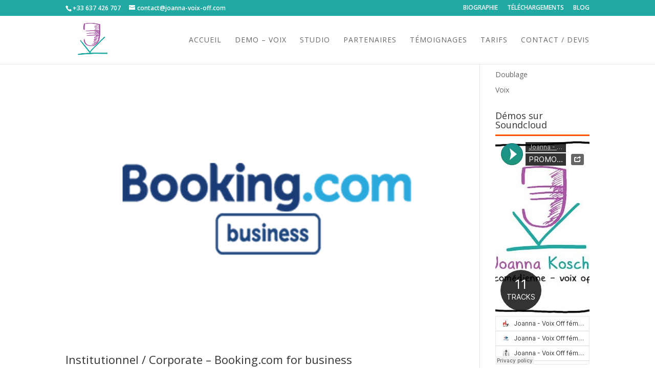

--- FILE ---
content_type: text/html; charset=UTF-8
request_url: https://www.joanna-voix-off.com/project_category/04-spots-radio/
body_size: 65565
content:
<!DOCTYPE html>
<html lang="fr-FR">
<head>
<meta charset="UTF-8" />
<meta http-equiv="X-UA-Compatible" content="IE=edge">
<link rel="pingback" href="https://www.joanna-voix-off.com/xmlrpc.php" />
<script type="text/javascript">
document.documentElement.className = 'js';
</script>
<!-- Google tag (gtag.js) -->
<script async src="https://www.googletagmanager.com/gtag/js?id=AW-984275676"></script>
<script>
window.dataLayer = window.dataLayer || [];
function gtag(){dataLayer.push(arguments);}
gtag('js', new Date());
gtag('config', 'AW-984275676');
</script>
<script type="text/javascript">
/* <![CDATA[ */
window.JetpackScriptData = {"site":{"icon":"https://i0.wp.com/www.joanna-voix-off.com/wp-content/uploads/2025/01/cropped-jk-logo-favicon.png?fit=512%2C512\u0026ssl=1\u0026w=64","title":"Joanna KOSCHIG","host":"unknown","is_wpcom_platform":false}};
/* ]]> */
</script>
<meta name='robots' content='index, follow, max-image-preview:large, max-snippet:-1, max-video-preview:-1' />
<style>img:is([sizes="auto" i], [sizes^="auto," i]) { contain-intrinsic-size: 3000px 1500px }</style>
<script type="text/javascript">
let jqueryParams=[],jQuery=function(r){return jqueryParams=[...jqueryParams,r],jQuery},$=function(r){return jqueryParams=[...jqueryParams,r],$};window.jQuery=jQuery,window.$=jQuery;let customHeadScripts=!1;jQuery.fn=jQuery.prototype={},$.fn=jQuery.prototype={},jQuery.noConflict=function(r){if(window.jQuery)return jQuery=window.jQuery,$=window.jQuery,customHeadScripts=!0,jQuery.noConflict},jQuery.ready=function(r){jqueryParams=[...jqueryParams,r]},$.ready=function(r){jqueryParams=[...jqueryParams,r]},jQuery.load=function(r){jqueryParams=[...jqueryParams,r]},$.load=function(r){jqueryParams=[...jqueryParams,r]},jQuery.fn.ready=function(r){jqueryParams=[...jqueryParams,r]},$.fn.ready=function(r){jqueryParams=[...jqueryParams,r]};</script>
<!-- This site is optimized with the Yoast SEO plugin v25.4 - https://yoast.com/wordpress/plugins/seo/ -->
<title>Spots Radio / Habillage Archives | Joanna KOSCHIG</title>
<link rel="canonical" href="https://www.joanna-voix-off.com/project_category/04-spots-radio/" />
<link rel="next" href="https://www.joanna-voix-off.com/project_category/04-spots-radio/page/2/" />
<meta property="og:locale" content="fr_FR" />
<meta property="og:type" content="article" />
<meta property="og:title" content="Spots Radio / Habillage Archives | Joanna KOSCHIG" />
<meta property="og:url" content="https://www.joanna-voix-off.com/project_category/04-spots-radio/" />
<meta property="og:site_name" content="Joanna KOSCHIG" />
<meta property="og:image" content="https://i0.wp.com/www.joanna-voix-off.com/wp-content/uploads/2025/01/Voix-Off-femme-studio-site-image.webp?fit=1200%2C675&ssl=1" />
<meta property="og:image:width" content="1200" />
<meta property="og:image:height" content="675" />
<meta property="og:image:type" content="image/webp" />
<meta name="twitter:card" content="summary_large_image" />
<meta name="twitter:site" content="@Voix_y_elle" />
<script type="application/ld+json" class="yoast-schema-graph">{"@context":"https://schema.org","@graph":[{"@type":"CollectionPage","@id":"https://www.joanna-voix-off.com/project_category/04-spots-radio/","url":"https://www.joanna-voix-off.com/project_category/04-spots-radio/","name":"Spots Radio / Habillage Archives | Joanna KOSCHIG","isPartOf":{"@id":"https://www.joanna-voix-off.com/#website"},"primaryImageOfPage":{"@id":"https://www.joanna-voix-off.com/project_category/04-spots-radio/#primaryimage"},"image":{"@id":"https://www.joanna-voix-off.com/project_category/04-spots-radio/#primaryimage"},"thumbnailUrl":"https://i0.wp.com/www.joanna-voix-off.com/wp-content/uploads/2022/12/Booking.com-Logo-Voix-Off-femme.png?fit=500%2C400&ssl=1","breadcrumb":{"@id":"https://www.joanna-voix-off.com/project_category/04-spots-radio/#breadcrumb"},"inLanguage":"fr-FR"},{"@type":"ImageObject","inLanguage":"fr-FR","@id":"https://www.joanna-voix-off.com/project_category/04-spots-radio/#primaryimage","url":"https://i0.wp.com/www.joanna-voix-off.com/wp-content/uploads/2022/12/Booking.com-Logo-Voix-Off-femme.png?fit=500%2C400&ssl=1","contentUrl":"https://i0.wp.com/www.joanna-voix-off.com/wp-content/uploads/2022/12/Booking.com-Logo-Voix-Off-femme.png?fit=500%2C400&ssl=1","width":500,"height":400,"caption":"voix off femme, voix off féminine, french voice over"},{"@type":"BreadcrumbList","@id":"https://www.joanna-voix-off.com/project_category/04-spots-radio/#breadcrumb","itemListElement":[{"@type":"ListItem","position":1,"name":"Accueil","item":"https://www.joanna-voix-off.com/"},{"@type":"ListItem","position":2,"name":"Spots Radio / Habillage"}]},{"@type":"WebSite","@id":"https://www.joanna-voix-off.com/#website","url":"https://www.joanna-voix-off.com/","name":"Joanna KOSCHIG","description":"Voix Off Femme  | Ma voix fait vivre votre projet","publisher":{"@id":"https://www.joanna-voix-off.com/#organization"},"alternateName":"Voix Off féminine | Voix Off femme | Joanna KOSCHIG","potentialAction":[{"@type":"SearchAction","target":{"@type":"EntryPoint","urlTemplate":"https://www.joanna-voix-off.com/?s={search_term_string}"},"query-input":{"@type":"PropertyValueSpecification","valueRequired":true,"valueName":"search_term_string"}}],"inLanguage":"fr-FR"},{"@type":"Organization","@id":"https://www.joanna-voix-off.com/#organization","name":"Voix Off femme | Joanna Koschig | Home Studio","alternateName":"Voix Off femme | Voix Off féminine | Joanna Koschig","url":"https://www.joanna-voix-off.com/","logo":{"@type":"ImageObject","inLanguage":"fr-FR","@id":"https://www.joanna-voix-off.com/#/schema/logo/image/","url":"https://i0.wp.com/www.joanna-voix-off.com/wp-content/uploads/2022/12/Logo_JK-png.png?fit=1024%2C1024&ssl=1","contentUrl":"https://i0.wp.com/www.joanna-voix-off.com/wp-content/uploads/2022/12/Logo_JK-png.png?fit=1024%2C1024&ssl=1","width":1024,"height":1024,"caption":"Voix Off femme | Joanna Koschig | Home Studio"},"image":{"@id":"https://www.joanna-voix-off.com/#/schema/logo/image/"},"sameAs":["https://www.facebook.com/VoixYelle/","https://x.com/Voix_y_elle","https://www.instagram.com/voix_y_elle","https://www.linkedin.com/in/joanna-koschig-3b770961/","https://www.youtube.com/channel/UCs4iM4N5ka7q6vSvrJiY-5w?view_as=subscriber"]}]}</script>
<!-- / Yoast SEO plugin. -->
<link rel='dns-prefetch' href='//secure.gravatar.com' />
<link rel='dns-prefetch' href='//www.googletagmanager.com' />
<link rel='dns-prefetch' href='//stats.wp.com' />
<link rel='dns-prefetch' href='//maxcdn.bootstrapcdn.com' />
<link rel='dns-prefetch' href='//fonts.googleapis.com' />
<link rel='dns-prefetch' href='//v0.wordpress.com' />
<link rel='dns-prefetch' href='//jetpack.wordpress.com' />
<link rel='dns-prefetch' href='//s0.wp.com' />
<link rel='dns-prefetch' href='//public-api.wordpress.com' />
<link rel='dns-prefetch' href='//0.gravatar.com' />
<link rel='dns-prefetch' href='//1.gravatar.com' />
<link rel='dns-prefetch' href='//2.gravatar.com' />
<link rel='dns-prefetch' href='//pagead2.googlesyndication.com' />
<link rel='preconnect' href='//i0.wp.com' />
<link rel="alternate" type="application/rss+xml" title="Joanna KOSCHIG &raquo; Flux" href="https://www.joanna-voix-off.com/feed/" />
<link rel="alternate" type="application/rss+xml" title="Joanna KOSCHIG &raquo; Flux des commentaires" href="https://www.joanna-voix-off.com/comments/feed/" />
<link rel="alternate" type="application/rss+xml" title="Flux pour Joanna KOSCHIG &raquo; Spots Radio / Habillage Catégorie De Projet" href="https://www.joanna-voix-off.com/project_category/04-spots-radio/feed/" />
<meta content="voixyelle-child v.0.1.0" name="generator"/><!-- <link rel='stylesheet' id='bxslider-css-css' href='https://www.joanna-voix-off.com/wp-content/plugins/kiwi-logo-carousel/third-party/jquery.bxslider/jquery.bxslider.css?ver=b9dd77fb4daf17e531eb3e1011bcf2ad' type='text/css' media='' /> -->
<!-- <link rel='stylesheet' id='kiwi-logo-carousel-styles-css' href='https://www.joanna-voix-off.com/wp-content/plugins/kiwi-logo-carousel/custom-styles.css?ver=b9dd77fb4daf17e531eb3e1011bcf2ad' type='text/css' media='' /> -->
<link rel="stylesheet" type="text/css" href="//www.joanna-voix-off.com/wp-content/cache/wpfc-minified/104w6doq/8inie.css" media="all"/>
<style id='wp-block-library-theme-inline-css' type='text/css'>
.wp-block-audio :where(figcaption){color:#555;font-size:13px;text-align:center}.is-dark-theme .wp-block-audio :where(figcaption){color:#ffffffa6}.wp-block-audio{margin:0 0 1em}.wp-block-code{border:1px solid #ccc;border-radius:4px;font-family:Menlo,Consolas,monaco,monospace;padding:.8em 1em}.wp-block-embed :where(figcaption){color:#555;font-size:13px;text-align:center}.is-dark-theme .wp-block-embed :where(figcaption){color:#ffffffa6}.wp-block-embed{margin:0 0 1em}.blocks-gallery-caption{color:#555;font-size:13px;text-align:center}.is-dark-theme .blocks-gallery-caption{color:#ffffffa6}:root :where(.wp-block-image figcaption){color:#555;font-size:13px;text-align:center}.is-dark-theme :root :where(.wp-block-image figcaption){color:#ffffffa6}.wp-block-image{margin:0 0 1em}.wp-block-pullquote{border-bottom:4px solid;border-top:4px solid;color:currentColor;margin-bottom:1.75em}.wp-block-pullquote cite,.wp-block-pullquote footer,.wp-block-pullquote__citation{color:currentColor;font-size:.8125em;font-style:normal;text-transform:uppercase}.wp-block-quote{border-left:.25em solid;margin:0 0 1.75em;padding-left:1em}.wp-block-quote cite,.wp-block-quote footer{color:currentColor;font-size:.8125em;font-style:normal;position:relative}.wp-block-quote:where(.has-text-align-right){border-left:none;border-right:.25em solid;padding-left:0;padding-right:1em}.wp-block-quote:where(.has-text-align-center){border:none;padding-left:0}.wp-block-quote.is-large,.wp-block-quote.is-style-large,.wp-block-quote:where(.is-style-plain){border:none}.wp-block-search .wp-block-search__label{font-weight:700}.wp-block-search__button{border:1px solid #ccc;padding:.375em .625em}:where(.wp-block-group.has-background){padding:1.25em 2.375em}.wp-block-separator.has-css-opacity{opacity:.4}.wp-block-separator{border:none;border-bottom:2px solid;margin-left:auto;margin-right:auto}.wp-block-separator.has-alpha-channel-opacity{opacity:1}.wp-block-separator:not(.is-style-wide):not(.is-style-dots){width:100px}.wp-block-separator.has-background:not(.is-style-dots){border-bottom:none;height:1px}.wp-block-separator.has-background:not(.is-style-wide):not(.is-style-dots){height:2px}.wp-block-table{margin:0 0 1em}.wp-block-table td,.wp-block-table th{word-break:normal}.wp-block-table :where(figcaption){color:#555;font-size:13px;text-align:center}.is-dark-theme .wp-block-table :where(figcaption){color:#ffffffa6}.wp-block-video :where(figcaption){color:#555;font-size:13px;text-align:center}.is-dark-theme .wp-block-video :where(figcaption){color:#ffffffa6}.wp-block-video{margin:0 0 1em}:root :where(.wp-block-template-part.has-background){margin-bottom:0;margin-top:0;padding:1.25em 2.375em}
</style>
<!-- <link rel='stylesheet' id='mediaelement-css' href='https://www.joanna-voix-off.com/wp-includes/js/mediaelement/mediaelementplayer-legacy.min.css?ver=4.2.17' type='text/css' media='all' /> -->
<!-- <link rel='stylesheet' id='wp-mediaelement-css' href='https://www.joanna-voix-off.com/wp-includes/js/mediaelement/wp-mediaelement.min.css?ver=b9dd77fb4daf17e531eb3e1011bcf2ad' type='text/css' media='all' /> -->
<link rel="stylesheet" type="text/css" href="//www.joanna-voix-off.com/wp-content/cache/wpfc-minified/g1ldyo0m/8inie.css" media="all"/>
<style id='jetpack-sharing-buttons-style-inline-css' type='text/css'>
.jetpack-sharing-buttons__services-list{display:flex;flex-direction:row;flex-wrap:wrap;gap:0;list-style-type:none;margin:5px;padding:0}.jetpack-sharing-buttons__services-list.has-small-icon-size{font-size:12px}.jetpack-sharing-buttons__services-list.has-normal-icon-size{font-size:16px}.jetpack-sharing-buttons__services-list.has-large-icon-size{font-size:24px}.jetpack-sharing-buttons__services-list.has-huge-icon-size{font-size:36px}@media print{.jetpack-sharing-buttons__services-list{display:none!important}}.editor-styles-wrapper .wp-block-jetpack-sharing-buttons{gap:0;padding-inline-start:0}ul.jetpack-sharing-buttons__services-list.has-background{padding:1.25em 2.375em}
</style>
<style id='global-styles-inline-css' type='text/css'>
:root{--wp--preset--aspect-ratio--square: 1;--wp--preset--aspect-ratio--4-3: 4/3;--wp--preset--aspect-ratio--3-4: 3/4;--wp--preset--aspect-ratio--3-2: 3/2;--wp--preset--aspect-ratio--2-3: 2/3;--wp--preset--aspect-ratio--16-9: 16/9;--wp--preset--aspect-ratio--9-16: 9/16;--wp--preset--color--black: #000000;--wp--preset--color--cyan-bluish-gray: #abb8c3;--wp--preset--color--white: #ffffff;--wp--preset--color--pale-pink: #f78da7;--wp--preset--color--vivid-red: #cf2e2e;--wp--preset--color--luminous-vivid-orange: #ff6900;--wp--preset--color--luminous-vivid-amber: #fcb900;--wp--preset--color--light-green-cyan: #7bdcb5;--wp--preset--color--vivid-green-cyan: #00d084;--wp--preset--color--pale-cyan-blue: #8ed1fc;--wp--preset--color--vivid-cyan-blue: #0693e3;--wp--preset--color--vivid-purple: #9b51e0;--wp--preset--gradient--vivid-cyan-blue-to-vivid-purple: linear-gradient(135deg,rgba(6,147,227,1) 0%,rgb(155,81,224) 100%);--wp--preset--gradient--light-green-cyan-to-vivid-green-cyan: linear-gradient(135deg,rgb(122,220,180) 0%,rgb(0,208,130) 100%);--wp--preset--gradient--luminous-vivid-amber-to-luminous-vivid-orange: linear-gradient(135deg,rgba(252,185,0,1) 0%,rgba(255,105,0,1) 100%);--wp--preset--gradient--luminous-vivid-orange-to-vivid-red: linear-gradient(135deg,rgba(255,105,0,1) 0%,rgb(207,46,46) 100%);--wp--preset--gradient--very-light-gray-to-cyan-bluish-gray: linear-gradient(135deg,rgb(238,238,238) 0%,rgb(169,184,195) 100%);--wp--preset--gradient--cool-to-warm-spectrum: linear-gradient(135deg,rgb(74,234,220) 0%,rgb(151,120,209) 20%,rgb(207,42,186) 40%,rgb(238,44,130) 60%,rgb(251,105,98) 80%,rgb(254,248,76) 100%);--wp--preset--gradient--blush-light-purple: linear-gradient(135deg,rgb(255,206,236) 0%,rgb(152,150,240) 100%);--wp--preset--gradient--blush-bordeaux: linear-gradient(135deg,rgb(254,205,165) 0%,rgb(254,45,45) 50%,rgb(107,0,62) 100%);--wp--preset--gradient--luminous-dusk: linear-gradient(135deg,rgb(255,203,112) 0%,rgb(199,81,192) 50%,rgb(65,88,208) 100%);--wp--preset--gradient--pale-ocean: linear-gradient(135deg,rgb(255,245,203) 0%,rgb(182,227,212) 50%,rgb(51,167,181) 100%);--wp--preset--gradient--electric-grass: linear-gradient(135deg,rgb(202,248,128) 0%,rgb(113,206,126) 100%);--wp--preset--gradient--midnight: linear-gradient(135deg,rgb(2,3,129) 0%,rgb(40,116,252) 100%);--wp--preset--font-size--small: 13px;--wp--preset--font-size--medium: 20px;--wp--preset--font-size--large: 36px;--wp--preset--font-size--x-large: 42px;--wp--preset--spacing--20: 0.44rem;--wp--preset--spacing--30: 0.67rem;--wp--preset--spacing--40: 1rem;--wp--preset--spacing--50: 1.5rem;--wp--preset--spacing--60: 2.25rem;--wp--preset--spacing--70: 3.38rem;--wp--preset--spacing--80: 5.06rem;--wp--preset--shadow--natural: 6px 6px 9px rgba(0, 0, 0, 0.2);--wp--preset--shadow--deep: 12px 12px 50px rgba(0, 0, 0, 0.4);--wp--preset--shadow--sharp: 6px 6px 0px rgba(0, 0, 0, 0.2);--wp--preset--shadow--outlined: 6px 6px 0px -3px rgba(255, 255, 255, 1), 6px 6px rgba(0, 0, 0, 1);--wp--preset--shadow--crisp: 6px 6px 0px rgba(0, 0, 0, 1);}:root { --wp--style--global--content-size: 823px;--wp--style--global--wide-size: 1080px; }:where(body) { margin: 0; }.wp-site-blocks > .alignleft { float: left; margin-right: 2em; }.wp-site-blocks > .alignright { float: right; margin-left: 2em; }.wp-site-blocks > .aligncenter { justify-content: center; margin-left: auto; margin-right: auto; }:where(.is-layout-flex){gap: 0.5em;}:where(.is-layout-grid){gap: 0.5em;}.is-layout-flow > .alignleft{float: left;margin-inline-start: 0;margin-inline-end: 2em;}.is-layout-flow > .alignright{float: right;margin-inline-start: 2em;margin-inline-end: 0;}.is-layout-flow > .aligncenter{margin-left: auto !important;margin-right: auto !important;}.is-layout-constrained > .alignleft{float: left;margin-inline-start: 0;margin-inline-end: 2em;}.is-layout-constrained > .alignright{float: right;margin-inline-start: 2em;margin-inline-end: 0;}.is-layout-constrained > .aligncenter{margin-left: auto !important;margin-right: auto !important;}.is-layout-constrained > :where(:not(.alignleft):not(.alignright):not(.alignfull)){max-width: var(--wp--style--global--content-size);margin-left: auto !important;margin-right: auto !important;}.is-layout-constrained > .alignwide{max-width: var(--wp--style--global--wide-size);}body .is-layout-flex{display: flex;}.is-layout-flex{flex-wrap: wrap;align-items: center;}.is-layout-flex > :is(*, div){margin: 0;}body .is-layout-grid{display: grid;}.is-layout-grid > :is(*, div){margin: 0;}body{padding-top: 0px;padding-right: 0px;padding-bottom: 0px;padding-left: 0px;}:root :where(.wp-element-button, .wp-block-button__link){background-color: #32373c;border-width: 0;color: #fff;font-family: inherit;font-size: inherit;line-height: inherit;padding: calc(0.667em + 2px) calc(1.333em + 2px);text-decoration: none;}.has-black-color{color: var(--wp--preset--color--black) !important;}.has-cyan-bluish-gray-color{color: var(--wp--preset--color--cyan-bluish-gray) !important;}.has-white-color{color: var(--wp--preset--color--white) !important;}.has-pale-pink-color{color: var(--wp--preset--color--pale-pink) !important;}.has-vivid-red-color{color: var(--wp--preset--color--vivid-red) !important;}.has-luminous-vivid-orange-color{color: var(--wp--preset--color--luminous-vivid-orange) !important;}.has-luminous-vivid-amber-color{color: var(--wp--preset--color--luminous-vivid-amber) !important;}.has-light-green-cyan-color{color: var(--wp--preset--color--light-green-cyan) !important;}.has-vivid-green-cyan-color{color: var(--wp--preset--color--vivid-green-cyan) !important;}.has-pale-cyan-blue-color{color: var(--wp--preset--color--pale-cyan-blue) !important;}.has-vivid-cyan-blue-color{color: var(--wp--preset--color--vivid-cyan-blue) !important;}.has-vivid-purple-color{color: var(--wp--preset--color--vivid-purple) !important;}.has-black-background-color{background-color: var(--wp--preset--color--black) !important;}.has-cyan-bluish-gray-background-color{background-color: var(--wp--preset--color--cyan-bluish-gray) !important;}.has-white-background-color{background-color: var(--wp--preset--color--white) !important;}.has-pale-pink-background-color{background-color: var(--wp--preset--color--pale-pink) !important;}.has-vivid-red-background-color{background-color: var(--wp--preset--color--vivid-red) !important;}.has-luminous-vivid-orange-background-color{background-color: var(--wp--preset--color--luminous-vivid-orange) !important;}.has-luminous-vivid-amber-background-color{background-color: var(--wp--preset--color--luminous-vivid-amber) !important;}.has-light-green-cyan-background-color{background-color: var(--wp--preset--color--light-green-cyan) !important;}.has-vivid-green-cyan-background-color{background-color: var(--wp--preset--color--vivid-green-cyan) !important;}.has-pale-cyan-blue-background-color{background-color: var(--wp--preset--color--pale-cyan-blue) !important;}.has-vivid-cyan-blue-background-color{background-color: var(--wp--preset--color--vivid-cyan-blue) !important;}.has-vivid-purple-background-color{background-color: var(--wp--preset--color--vivid-purple) !important;}.has-black-border-color{border-color: var(--wp--preset--color--black) !important;}.has-cyan-bluish-gray-border-color{border-color: var(--wp--preset--color--cyan-bluish-gray) !important;}.has-white-border-color{border-color: var(--wp--preset--color--white) !important;}.has-pale-pink-border-color{border-color: var(--wp--preset--color--pale-pink) !important;}.has-vivid-red-border-color{border-color: var(--wp--preset--color--vivid-red) !important;}.has-luminous-vivid-orange-border-color{border-color: var(--wp--preset--color--luminous-vivid-orange) !important;}.has-luminous-vivid-amber-border-color{border-color: var(--wp--preset--color--luminous-vivid-amber) !important;}.has-light-green-cyan-border-color{border-color: var(--wp--preset--color--light-green-cyan) !important;}.has-vivid-green-cyan-border-color{border-color: var(--wp--preset--color--vivid-green-cyan) !important;}.has-pale-cyan-blue-border-color{border-color: var(--wp--preset--color--pale-cyan-blue) !important;}.has-vivid-cyan-blue-border-color{border-color: var(--wp--preset--color--vivid-cyan-blue) !important;}.has-vivid-purple-border-color{border-color: var(--wp--preset--color--vivid-purple) !important;}.has-vivid-cyan-blue-to-vivid-purple-gradient-background{background: var(--wp--preset--gradient--vivid-cyan-blue-to-vivid-purple) !important;}.has-light-green-cyan-to-vivid-green-cyan-gradient-background{background: var(--wp--preset--gradient--light-green-cyan-to-vivid-green-cyan) !important;}.has-luminous-vivid-amber-to-luminous-vivid-orange-gradient-background{background: var(--wp--preset--gradient--luminous-vivid-amber-to-luminous-vivid-orange) !important;}.has-luminous-vivid-orange-to-vivid-red-gradient-background{background: var(--wp--preset--gradient--luminous-vivid-orange-to-vivid-red) !important;}.has-very-light-gray-to-cyan-bluish-gray-gradient-background{background: var(--wp--preset--gradient--very-light-gray-to-cyan-bluish-gray) !important;}.has-cool-to-warm-spectrum-gradient-background{background: var(--wp--preset--gradient--cool-to-warm-spectrum) !important;}.has-blush-light-purple-gradient-background{background: var(--wp--preset--gradient--blush-light-purple) !important;}.has-blush-bordeaux-gradient-background{background: var(--wp--preset--gradient--blush-bordeaux) !important;}.has-luminous-dusk-gradient-background{background: var(--wp--preset--gradient--luminous-dusk) !important;}.has-pale-ocean-gradient-background{background: var(--wp--preset--gradient--pale-ocean) !important;}.has-electric-grass-gradient-background{background: var(--wp--preset--gradient--electric-grass) !important;}.has-midnight-gradient-background{background: var(--wp--preset--gradient--midnight) !important;}.has-small-font-size{font-size: var(--wp--preset--font-size--small) !important;}.has-medium-font-size{font-size: var(--wp--preset--font-size--medium) !important;}.has-large-font-size{font-size: var(--wp--preset--font-size--large) !important;}.has-x-large-font-size{font-size: var(--wp--preset--font-size--x-large) !important;}
:where(.wp-block-post-template.is-layout-flex){gap: 1.25em;}:where(.wp-block-post-template.is-layout-grid){gap: 1.25em;}
:where(.wp-block-columns.is-layout-flex){gap: 2em;}:where(.wp-block-columns.is-layout-grid){gap: 2em;}
:root :where(.wp-block-pullquote){font-size: 1.5em;line-height: 1.6;}
</style>
<link rel='stylesheet' id='load-fas-css' href='https://maxcdn.bootstrapcdn.com/font-awesome/4.6.3/css/font-awesome.min.css?ver=b9dd77fb4daf17e531eb3e1011bcf2ad' type='text/css' media='all' />
<link rel='stylesheet' id='et-divi-open-sans-css' href='https://fonts.googleapis.com/css?family=Open+Sans:300italic,400italic,600italic,700italic,800italic,400,300,600,700,800&#038;subset=latin,latin-ext&#038;display=swap' type='text/css' media='all' />
<style id='divi-style-parent-inline-inline-css' type='text/css'>
/*!
Theme Name: Divi
Theme URI: http://www.elegantthemes.com/gallery/divi/
Version: 4.27.3
Description: Smart. Flexible. Beautiful. Divi is the most powerful theme in our collection.
Author: Elegant Themes
Author URI: http://www.elegantthemes.com
License: GNU General Public License v2
License URI: http://www.gnu.org/licenses/gpl-2.0.html
*/
a,abbr,acronym,address,applet,b,big,blockquote,body,center,cite,code,dd,del,dfn,div,dl,dt,em,fieldset,font,form,h1,h2,h3,h4,h5,h6,html,i,iframe,img,ins,kbd,label,legend,li,object,ol,p,pre,q,s,samp,small,span,strike,strong,sub,sup,tt,u,ul,var{margin:0;padding:0;border:0;outline:0;font-size:100%;-ms-text-size-adjust:100%;-webkit-text-size-adjust:100%;vertical-align:baseline;background:transparent}body{line-height:1}ol,ul{list-style:none}blockquote,q{quotes:none}blockquote:after,blockquote:before,q:after,q:before{content:"";content:none}blockquote{margin:20px 0 30px;border-left:5px solid;padding-left:20px}:focus{outline:0}del{text-decoration:line-through}pre{overflow:auto;padding:10px}figure{margin:0}table{border-collapse:collapse;border-spacing:0}article,aside,footer,header,hgroup,nav,section{display:block}body{font-family:Open Sans,Arial,sans-serif;font-size:14px;color:#666;background-color:#fff;line-height:1.7em;font-weight:500;-webkit-font-smoothing:antialiased;-moz-osx-font-smoothing:grayscale}body.page-template-page-template-blank-php #page-container{padding-top:0!important}body.et_cover_background{background-size:cover!important;background-position:top!important;background-repeat:no-repeat!important;background-attachment:fixed}a{color:#2ea3f2}a,a:hover{text-decoration:none}p{padding-bottom:1em}p:not(.has-background):last-of-type{padding-bottom:0}p.et_normal_padding{padding-bottom:1em}strong{font-weight:700}cite,em,i{font-style:italic}code,pre{font-family:Courier New,monospace;margin-bottom:10px}ins{text-decoration:none}sub,sup{height:0;line-height:1;position:relative;vertical-align:baseline}sup{bottom:.8em}sub{top:.3em}dl{margin:0 0 1.5em}dl dt{font-weight:700}dd{margin-left:1.5em}blockquote p{padding-bottom:0}embed,iframe,object,video{max-width:100%}h1,h2,h3,h4,h5,h6{color:#333;padding-bottom:10px;line-height:1em;font-weight:500}h1 a,h2 a,h3 a,h4 a,h5 a,h6 a{color:inherit}h1{font-size:30px}h2{font-size:26px}h3{font-size:22px}h4{font-size:18px}h5{font-size:16px}h6{font-size:14px}input{-webkit-appearance:none}input[type=checkbox]{-webkit-appearance:checkbox}input[type=radio]{-webkit-appearance:radio}input.text,input.title,input[type=email],input[type=password],input[type=tel],input[type=text],select,textarea{background-color:#fff;border:1px solid #bbb;padding:2px;color:#4e4e4e}input.text:focus,input.title:focus,input[type=text]:focus,select:focus,textarea:focus{border-color:#2d3940;color:#3e3e3e}input.text,input.title,input[type=text],select,textarea{margin:0}textarea{padding:4px}button,input,select,textarea{font-family:inherit}img{max-width:100%;height:auto}.clear{clear:both}br.clear{margin:0;padding:0}.pagination{clear:both}#et_search_icon:hover,.et-social-icon a:hover,.et_password_protected_form .et_submit_button,.form-submit .et_pb_buttontton.alt.disabled,.nav-single a,.posted_in a{color:#2ea3f2}.et-search-form,blockquote{border-color:#2ea3f2}#main-content{background-color:#fff}.container{width:80%;max-width:1080px;margin:auto;position:relative}body:not(.et-tb) #main-content .container,body:not(.et-tb-has-header) #main-content .container{padding-top:58px}.et_full_width_page #main-content .container:before{display:none}.main_title{margin-bottom:20px}.et_password_protected_form .et_submit_button:hover,.form-submit .et_pb_button:hover{background:rgba(0,0,0,.05)}.et_button_icon_visible .et_pb_button{padding-right:2em;padding-left:.7em}.et_button_icon_visible .et_pb_button:after{opacity:1;margin-left:0}.et_button_left .et_pb_button:hover:after{left:.15em}.et_button_left .et_pb_button:after{margin-left:0;left:1em}.et_button_icon_visible.et_button_left .et_pb_button,.et_button_left .et_pb_button:hover,.et_button_left .et_pb_module .et_pb_button:hover{padding-left:2em;padding-right:.7em}.et_button_icon_visible.et_button_left .et_pb_button:after,.et_button_left .et_pb_button:hover:after{left:.15em}.et_password_protected_form .et_submit_button:hover,.form-submit .et_pb_button:hover{padding:.3em 1em}.et_button_no_icon .et_pb_button:after{display:none}.et_button_no_icon.et_button_icon_visible.et_button_left .et_pb_button,.et_button_no_icon.et_button_left .et_pb_button:hover,.et_button_no_icon .et_pb_button,.et_button_no_icon .et_pb_button:hover{padding:.3em 1em!important}.et_button_custom_icon .et_pb_button:after{line-height:1.7em}.et_button_custom_icon.et_button_icon_visible .et_pb_button:after,.et_button_custom_icon .et_pb_button:hover:after{margin-left:.3em}#left-area .post_format-post-format-gallery .wp-block-gallery:first-of-type{padding:0;margin-bottom:-16px}.entry-content table:not(.variations){border:1px solid #eee;margin:0 0 15px;text-align:left;width:100%}.entry-content thead th,.entry-content tr th{color:#555;font-weight:700;padding:9px 24px}.entry-content tr td{border-top:1px solid #eee;padding:6px 24px}#left-area ul,.entry-content ul,.et-l--body ul,.et-l--footer ul,.et-l--header ul{list-style-type:disc;padding:0 0 23px 1em;line-height:26px}#left-area ol,.entry-content ol,.et-l--body ol,.et-l--footer ol,.et-l--header ol{list-style-type:decimal;list-style-position:inside;padding:0 0 23px;line-height:26px}#left-area ul li ul,.entry-content ul li ol{padding:2px 0 2px 20px}#left-area ol li ul,.entry-content ol li ol,.et-l--body ol li ol,.et-l--footer ol li ol,.et-l--header ol li ol{padding:2px 0 2px 35px}#left-area ul.wp-block-gallery{display:-webkit-box;display:-ms-flexbox;display:flex;-ms-flex-wrap:wrap;flex-wrap:wrap;list-style-type:none;padding:0}#left-area ul.products{padding:0!important;line-height:1.7!important;list-style:none!important}.gallery-item a{display:block}.gallery-caption,.gallery-item a{width:90%}#wpadminbar{z-index:100001}#left-area .post-meta{font-size:14px;padding-bottom:15px}#left-area .post-meta a{text-decoration:none;color:#666}#left-area .et_featured_image{padding-bottom:7px}.single .post{padding-bottom:25px}body.single .et_audio_content{margin-bottom:-6px}.nav-single a{text-decoration:none;color:#2ea3f2;font-size:14px;font-weight:400}.nav-previous{float:left}.nav-next{float:right}.et_password_protected_form p input{background-color:#eee;border:none!important;width:100%!important;border-radius:0!important;font-size:14px;color:#999!important;padding:16px!important;-webkit-box-sizing:border-box;box-sizing:border-box}.et_password_protected_form label{display:none}.et_password_protected_form .et_submit_button{font-family:inherit;display:block;float:right;margin:8px auto 0;cursor:pointer}.post-password-required p.nocomments.container{max-width:100%}.post-password-required p.nocomments.container:before{display:none}.aligncenter,div.post .new-post .aligncenter{display:block;margin-left:auto;margin-right:auto}.wp-caption{border:1px solid #ddd;text-align:center;background-color:#f3f3f3;margin-bottom:10px;max-width:96%;padding:8px}.wp-caption.alignleft{margin:0 30px 20px 0}.wp-caption.alignright{margin:0 0 20px 30px}.wp-caption img{margin:0;padding:0;border:0}.wp-caption p.wp-caption-text{font-size:12px;padding:0 4px 5px;margin:0}.alignright{float:right}.alignleft{float:left}img.alignleft{display:inline;float:left;margin-right:15px}img.alignright{display:inline;float:right;margin-left:15px}.page.et_pb_pagebuilder_layout #main-content{background-color:transparent}body #main-content .et_builder_inner_content>h1,body #main-content .et_builder_inner_content>h2,body #main-content .et_builder_inner_content>h3,body #main-content .et_builder_inner_content>h4,body #main-content .et_builder_inner_content>h5,body #main-content .et_builder_inner_content>h6{line-height:1.4em}body #main-content .et_builder_inner_content>p{line-height:1.7em}.wp-block-pullquote{margin:20px 0 30px}.wp-block-pullquote.has-background blockquote{border-left:none}.wp-block-group.has-background{padding:1.5em 1.5em .5em}@media (min-width:981px){#left-area{width:79.125%;padding-bottom:23px}#main-content .container:before{content:"";position:absolute;top:0;height:100%;width:1px;background-color:#e2e2e2}.et_full_width_page #left-area,.et_no_sidebar #left-area{float:none;width:100%!important}.et_full_width_page #left-area{padding-bottom:0}.et_no_sidebar #main-content .container:before{display:none}}@media (max-width:980px){#page-container{padding-top:80px}.et-tb #page-container,.et-tb-has-header #page-container{padding-top:0!important}#left-area,#sidebar{width:100%!important}#main-content .container:before{display:none!important}.et_full_width_page .et_gallery_item:nth-child(4n+1){clear:none}}@media print{#page-container{padding-top:0!important}}#wp-admin-bar-et-use-visual-builder a:before{font-family:ETmodules!important;content:"\e625";font-size:30px!important;width:28px;margin-top:-3px;color:#974df3!important}#wp-admin-bar-et-use-visual-builder:hover a:before{color:#fff!important}#wp-admin-bar-et-use-visual-builder:hover a,#wp-admin-bar-et-use-visual-builder a:hover{transition:background-color .5s ease;-webkit-transition:background-color .5s ease;-moz-transition:background-color .5s ease;background-color:#7e3bd0!important;color:#fff!important}* html .clearfix,:first-child+html .clearfix{zoom:1}.iphone .et_pb_section_video_bg video::-webkit-media-controls-start-playback-button{display:none!important;-webkit-appearance:none}.et_mobile_device .et_pb_section_parallax .et_pb_parallax_css{background-attachment:scroll}.et-social-facebook a.icon:before{content:"\e093"}.et-social-twitter a.icon:before{content:"\e094"}.et-social-google-plus a.icon:before{content:"\e096"}.et-social-instagram a.icon:before{content:"\e09a"}.et-social-rss a.icon:before{content:"\e09e"}.ai1ec-single-event:after{content:" ";display:table;clear:both}.evcal_event_details .evcal_evdata_cell .eventon_details_shading_bot.eventon_details_shading_bot{z-index:3}.wp-block-divi-layout{margin-bottom:1em}*{-webkit-box-sizing:border-box;box-sizing:border-box}#et-info-email:before,#et-info-phone:before,#et_search_icon:before,.comment-reply-link:after,.et-cart-info span:before,.et-pb-arrow-next:before,.et-pb-arrow-prev:before,.et-social-icon a:before,.et_audio_container .mejs-playpause-button button:before,.et_audio_container .mejs-volume-button button:before,.et_overlay:before,.et_password_protected_form .et_submit_button:after,.et_pb_button:after,.et_pb_contact_reset:after,.et_pb_contact_submit:after,.et_pb_font_icon:before,.et_pb_newsletter_button:after,.et_pb_pricing_table_button:after,.et_pb_promo_button:after,.et_pb_testimonial:before,.et_pb_toggle_title:before,.form-submit .et_pb_button:after,.mobile_menu_bar:before,a.et_pb_more_button:after{font-family:ETmodules!important;speak:none;font-style:normal;font-weight:400;-webkit-font-feature-settings:normal;font-feature-settings:normal;font-variant:normal;text-transform:none;line-height:1;-webkit-font-smoothing:antialiased;-moz-osx-font-smoothing:grayscale;text-shadow:0 0;direction:ltr}.et-pb-icon,.et_pb_custom_button_icon.et_pb_button:after,.et_pb_login .et_pb_custom_button_icon.et_pb_button:after,.et_pb_woo_custom_button_icon .button.et_pb_custom_button_icon.et_pb_button:after,.et_pb_woo_custom_button_icon .button.et_pb_custom_button_icon.et_pb_button:hover:after{content:attr(data-icon)}.et-pb-icon{font-family:ETmodules;speak:none;font-weight:400;-webkit-font-feature-settings:normal;font-feature-settings:normal;font-variant:normal;text-transform:none;line-height:1;-webkit-font-smoothing:antialiased;font-size:96px;font-style:normal;display:inline-block;-webkit-box-sizing:border-box;box-sizing:border-box;direction:ltr}#et-ajax-saving{display:none;-webkit-transition:background .3s,-webkit-box-shadow .3s;transition:background .3s,-webkit-box-shadow .3s;transition:background .3s,box-shadow .3s;transition:background .3s,box-shadow .3s,-webkit-box-shadow .3s;-webkit-box-shadow:rgba(0,139,219,.247059) 0 0 60px;box-shadow:0 0 60px rgba(0,139,219,.247059);position:fixed;top:50%;left:50%;width:50px;height:50px;background:#fff;border-radius:50px;margin:-25px 0 0 -25px;z-index:999999;text-align:center}#et-ajax-saving img{margin:9px}.et-safe-mode-indicator,.et-safe-mode-indicator:focus,.et-safe-mode-indicator:hover{-webkit-box-shadow:0 5px 10px rgba(41,196,169,.15);box-shadow:0 5px 10px rgba(41,196,169,.15);background:#29c4a9;color:#fff;font-size:14px;font-weight:600;padding:12px;line-height:16px;border-radius:3px;position:fixed;bottom:30px;right:30px;z-index:999999;text-decoration:none;font-family:Open Sans,sans-serif;-webkit-font-smoothing:antialiased;-moz-osx-font-smoothing:grayscale}.et_pb_button{font-size:20px;font-weight:500;padding:.3em 1em;line-height:1.7em!important;background-color:transparent;background-size:cover;background-position:50%;background-repeat:no-repeat;border:2px solid;border-radius:3px;-webkit-transition-duration:.2s;transition-duration:.2s;-webkit-transition-property:all!important;transition-property:all!important}.et_pb_button,.et_pb_button_inner{position:relative}.et_pb_button:hover,.et_pb_module .et_pb_button:hover{border:2px solid transparent;padding:.3em 2em .3em .7em}.et_pb_button:hover{background-color:hsla(0,0%,100%,.2)}.et_pb_bg_layout_light.et_pb_button:hover,.et_pb_bg_layout_light .et_pb_button:hover{background-color:rgba(0,0,0,.05)}.et_pb_button:after,.et_pb_button:before{font-size:32px;line-height:1em;content:"\35";opacity:0;position:absolute;margin-left:-1em;-webkit-transition:all .2s;transition:all .2s;text-transform:none;-webkit-font-feature-settings:"kern" off;font-feature-settings:"kern" off;font-variant:none;font-style:normal;font-weight:400;text-shadow:none}.et_pb_button.et_hover_enabled:hover:after,.et_pb_button.et_pb_hovered:hover:after{-webkit-transition:none!important;transition:none!important}.et_pb_button:before{display:none}.et_pb_button:hover:after{opacity:1;margin-left:0}.et_pb_column_1_3 h1,.et_pb_column_1_4 h1,.et_pb_column_1_5 h1,.et_pb_column_1_6 h1,.et_pb_column_2_5 h1{font-size:26px}.et_pb_column_1_3 h2,.et_pb_column_1_4 h2,.et_pb_column_1_5 h2,.et_pb_column_1_6 h2,.et_pb_column_2_5 h2{font-size:23px}.et_pb_column_1_3 h3,.et_pb_column_1_4 h3,.et_pb_column_1_5 h3,.et_pb_column_1_6 h3,.et_pb_column_2_5 h3{font-size:20px}.et_pb_column_1_3 h4,.et_pb_column_1_4 h4,.et_pb_column_1_5 h4,.et_pb_column_1_6 h4,.et_pb_column_2_5 h4{font-size:18px}.et_pb_column_1_3 h5,.et_pb_column_1_4 h5,.et_pb_column_1_5 h5,.et_pb_column_1_6 h5,.et_pb_column_2_5 h5{font-size:16px}.et_pb_column_1_3 h6,.et_pb_column_1_4 h6,.et_pb_column_1_5 h6,.et_pb_column_1_6 h6,.et_pb_column_2_5 h6{font-size:15px}.et_pb_bg_layout_dark,.et_pb_bg_layout_dark h1,.et_pb_bg_layout_dark h2,.et_pb_bg_layout_dark h3,.et_pb_bg_layout_dark h4,.et_pb_bg_layout_dark h5,.et_pb_bg_layout_dark h6{color:#fff!important}.et_pb_module.et_pb_text_align_left{text-align:left}.et_pb_module.et_pb_text_align_center{text-align:center}.et_pb_module.et_pb_text_align_right{text-align:right}.et_pb_module.et_pb_text_align_justified{text-align:justify}.clearfix:after{visibility:hidden;display:block;font-size:0;content:" ";clear:both;height:0}.et_pb_bg_layout_light .et_pb_more_button{color:#2ea3f2}.et_builder_inner_content{position:relative;z-index:1}header .et_builder_inner_content{z-index:2}.et_pb_css_mix_blend_mode_passthrough{mix-blend-mode:unset!important}.et_pb_image_container{margin:-20px -20px 29px}.et_pb_module_inner{position:relative}.et_hover_enabled_preview{z-index:2}.et_hover_enabled:hover{position:relative;z-index:2}.et_pb_all_tabs,.et_pb_module,.et_pb_posts_nav a,.et_pb_tab,.et_pb_with_background{position:relative;background-size:cover;background-position:50%;background-repeat:no-repeat}.et_pb_background_mask,.et_pb_background_pattern{bottom:0;left:0;position:absolute;right:0;top:0}.et_pb_background_mask{background-size:calc(100% + 2px) calc(100% + 2px);background-repeat:no-repeat;background-position:50%;overflow:hidden}.et_pb_background_pattern{background-position:0 0;background-repeat:repeat}.et_pb_with_border{position:relative;border:0 solid #333}.post-password-required .et_pb_row{padding:0;width:100%}.post-password-required .et_password_protected_form{min-height:0}body.et_pb_pagebuilder_layout.et_pb_show_title .post-password-required .et_password_protected_form h1,body:not(.et_pb_pagebuilder_layout) .post-password-required .et_password_protected_form h1{display:none}.et_pb_no_bg{padding:0!important}.et_overlay.et_pb_inline_icon:before,.et_pb_inline_icon:before{content:attr(data-icon)}.et_pb_more_button{color:inherit;text-shadow:none;text-decoration:none;display:inline-block;margin-top:20px}.et_parallax_bg_wrap{overflow:hidden;position:absolute;top:0;right:0;bottom:0;left:0}.et_parallax_bg{background-repeat:no-repeat;background-position:top;background-size:cover;position:absolute;bottom:0;left:0;width:100%;height:100%;display:block}.et_parallax_bg.et_parallax_bg__hover,.et_parallax_bg.et_parallax_bg_phone,.et_parallax_bg.et_parallax_bg_tablet,.et_parallax_gradient.et_parallax_gradient__hover,.et_parallax_gradient.et_parallax_gradient_phone,.et_parallax_gradient.et_parallax_gradient_tablet,.et_pb_section_parallax_hover:hover .et_parallax_bg:not(.et_parallax_bg__hover),.et_pb_section_parallax_hover:hover .et_parallax_gradient:not(.et_parallax_gradient__hover){display:none}.et_pb_section_parallax_hover:hover .et_parallax_bg.et_parallax_bg__hover,.et_pb_section_parallax_hover:hover .et_parallax_gradient.et_parallax_gradient__hover{display:block}.et_parallax_gradient{bottom:0;display:block;left:0;position:absolute;right:0;top:0}.et_pb_module.et_pb_section_parallax,.et_pb_posts_nav a.et_pb_section_parallax,.et_pb_tab.et_pb_section_parallax{position:relative}.et_pb_section_parallax .et_pb_parallax_css,.et_pb_slides .et_parallax_bg.et_pb_parallax_css{background-attachment:fixed}body.et-bfb .et_pb_section_parallax .et_pb_parallax_css,body.et-bfb .et_pb_slides .et_parallax_bg.et_pb_parallax_css{background-attachment:scroll;bottom:auto}.et_pb_section_parallax.et_pb_column .et_pb_module,.et_pb_section_parallax.et_pb_row .et_pb_column,.et_pb_section_parallax.et_pb_row .et_pb_module{z-index:9;position:relative}.et_pb_more_button:hover:after{opacity:1;margin-left:0}.et_pb_preload .et_pb_section_video_bg,.et_pb_preload>div{visibility:hidden}.et_pb_preload,.et_pb_section.et_pb_section_video.et_pb_preload{position:relative;background:#464646!important}.et_pb_preload:before{content:"";position:absolute;top:50%;left:50%;background:url(https://www.joanna-voix-off.com/wp-content/themes/Divi/includes/builder/styles/images/preloader.gif) no-repeat;border-radius:32px;width:32px;height:32px;margin:-16px 0 0 -16px}.box-shadow-overlay{position:absolute;top:0;left:0;width:100%;height:100%;z-index:10;pointer-events:none}.et_pb_section>.box-shadow-overlay~.et_pb_row{z-index:11}body.safari .section_has_divider{will-change:transform}.et_pb_row>.box-shadow-overlay{z-index:8}.has-box-shadow-overlay{position:relative}.et_clickable{cursor:pointer}.screen-reader-text{border:0;clip:rect(1px,1px,1px,1px);-webkit-clip-path:inset(50%);clip-path:inset(50%);height:1px;margin:-1px;overflow:hidden;padding:0;position:absolute!important;width:1px;word-wrap:normal!important}.et_multi_view_hidden,.et_multi_view_hidden_image{display:none!important}@keyframes multi-view-image-fade{0%{opacity:0}10%{opacity:.1}20%{opacity:.2}30%{opacity:.3}40%{opacity:.4}50%{opacity:.5}60%{opacity:.6}70%{opacity:.7}80%{opacity:.8}90%{opacity:.9}to{opacity:1}}.et_multi_view_image__loading{visibility:hidden}.et_multi_view_image__loaded{-webkit-animation:multi-view-image-fade .5s;animation:multi-view-image-fade .5s}#et-pb-motion-effects-offset-tracker{visibility:hidden!important;opacity:0;position:absolute;top:0;left:0}.et-pb-before-scroll-animation{opacity:0}header.et-l.et-l--header:after{clear:both;display:block;content:""}.et_pb_module{-webkit-animation-timing-function:linear;animation-timing-function:linear;-webkit-animation-duration:.2s;animation-duration:.2s}@-webkit-keyframes fadeBottom{0%{opacity:0;-webkit-transform:translateY(10%);transform:translateY(10%)}to{opacity:1;-webkit-transform:translateY(0);transform:translateY(0)}}@keyframes fadeBottom{0%{opacity:0;-webkit-transform:translateY(10%);transform:translateY(10%)}to{opacity:1;-webkit-transform:translateY(0);transform:translateY(0)}}@-webkit-keyframes fadeLeft{0%{opacity:0;-webkit-transform:translateX(-10%);transform:translateX(-10%)}to{opacity:1;-webkit-transform:translateX(0);transform:translateX(0)}}@keyframes fadeLeft{0%{opacity:0;-webkit-transform:translateX(-10%);transform:translateX(-10%)}to{opacity:1;-webkit-transform:translateX(0);transform:translateX(0)}}@-webkit-keyframes fadeRight{0%{opacity:0;-webkit-transform:translateX(10%);transform:translateX(10%)}to{opacity:1;-webkit-transform:translateX(0);transform:translateX(0)}}@keyframes fadeRight{0%{opacity:0;-webkit-transform:translateX(10%);transform:translateX(10%)}to{opacity:1;-webkit-transform:translateX(0);transform:translateX(0)}}@-webkit-keyframes fadeTop{0%{opacity:0;-webkit-transform:translateY(-10%);transform:translateY(-10%)}to{opacity:1;-webkit-transform:translateX(0);transform:translateX(0)}}@keyframes fadeTop{0%{opacity:0;-webkit-transform:translateY(-10%);transform:translateY(-10%)}to{opacity:1;-webkit-transform:translateX(0);transform:translateX(0)}}@-webkit-keyframes fadeIn{0%{opacity:0}to{opacity:1}}@keyframes fadeIn{0%{opacity:0}to{opacity:1}}.et-waypoint:not(.et_pb_counters){opacity:0}@media (min-width:981px){.et_pb_section.et_section_specialty div.et_pb_row .et_pb_column .et_pb_column .et_pb_module.et-last-child,.et_pb_section.et_section_specialty div.et_pb_row .et_pb_column .et_pb_column .et_pb_module:last-child,.et_pb_section.et_section_specialty div.et_pb_row .et_pb_column .et_pb_row_inner .et_pb_column .et_pb_module.et-last-child,.et_pb_section.et_section_specialty div.et_pb_row .et_pb_column .et_pb_row_inner .et_pb_column .et_pb_module:last-child,.et_pb_section div.et_pb_row .et_pb_column .et_pb_module.et-last-child,.et_pb_section div.et_pb_row .et_pb_column .et_pb_module:last-child{margin-bottom:0}}@media (max-width:980px){.et_overlay.et_pb_inline_icon_tablet:before,.et_pb_inline_icon_tablet:before{content:attr(data-icon-tablet)}.et_parallax_bg.et_parallax_bg_tablet_exist,.et_parallax_gradient.et_parallax_gradient_tablet_exist{display:none}.et_parallax_bg.et_parallax_bg_tablet,.et_parallax_gradient.et_parallax_gradient_tablet{display:block}.et_pb_column .et_pb_module{margin-bottom:30px}.et_pb_row .et_pb_column .et_pb_module.et-last-child,.et_pb_row .et_pb_column .et_pb_module:last-child,.et_section_specialty .et_pb_row .et_pb_column .et_pb_module.et-last-child,.et_section_specialty .et_pb_row .et_pb_column .et_pb_module:last-child{margin-bottom:0}.et_pb_more_button{display:inline-block!important}.et_pb_bg_layout_light_tablet.et_pb_button,.et_pb_bg_layout_light_tablet.et_pb_module.et_pb_button,.et_pb_bg_layout_light_tablet .et_pb_more_button{color:#2ea3f2}.et_pb_bg_layout_light_tablet .et_pb_forgot_password a{color:#666}.et_pb_bg_layout_light_tablet h1,.et_pb_bg_layout_light_tablet h2,.et_pb_bg_layout_light_tablet h3,.et_pb_bg_layout_light_tablet h4,.et_pb_bg_layout_light_tablet h5,.et_pb_bg_layout_light_tablet h6{color:#333!important}.et_pb_module .et_pb_bg_layout_light_tablet.et_pb_button{color:#2ea3f2!important}.et_pb_bg_layout_light_tablet{color:#666!important}.et_pb_bg_layout_dark_tablet,.et_pb_bg_layout_dark_tablet h1,.et_pb_bg_layout_dark_tablet h2,.et_pb_bg_layout_dark_tablet h3,.et_pb_bg_layout_dark_tablet h4,.et_pb_bg_layout_dark_tablet h5,.et_pb_bg_layout_dark_tablet h6{color:#fff!important}.et_pb_bg_layout_dark_tablet.et_pb_button,.et_pb_bg_layout_dark_tablet.et_pb_module.et_pb_button,.et_pb_bg_layout_dark_tablet .et_pb_more_button{color:inherit}.et_pb_bg_layout_dark_tablet .et_pb_forgot_password a{color:#fff}.et_pb_module.et_pb_text_align_left-tablet{text-align:left}.et_pb_module.et_pb_text_align_center-tablet{text-align:center}.et_pb_module.et_pb_text_align_right-tablet{text-align:right}.et_pb_module.et_pb_text_align_justified-tablet{text-align:justify}}@media (max-width:767px){.et_pb_more_button{display:inline-block!important}.et_overlay.et_pb_inline_icon_phone:before,.et_pb_inline_icon_phone:before{content:attr(data-icon-phone)}.et_parallax_bg.et_parallax_bg_phone_exist,.et_parallax_gradient.et_parallax_gradient_phone_exist{display:none}.et_parallax_bg.et_parallax_bg_phone,.et_parallax_gradient.et_parallax_gradient_phone{display:block}.et-hide-mobile{display:none!important}.et_pb_bg_layout_light_phone.et_pb_button,.et_pb_bg_layout_light_phone.et_pb_module.et_pb_button,.et_pb_bg_layout_light_phone .et_pb_more_button{color:#2ea3f2}.et_pb_bg_layout_light_phone .et_pb_forgot_password a{color:#666}.et_pb_bg_layout_light_phone h1,.et_pb_bg_layout_light_phone h2,.et_pb_bg_layout_light_phone h3,.et_pb_bg_layout_light_phone h4,.et_pb_bg_layout_light_phone h5,.et_pb_bg_layout_light_phone h6{color:#333!important}.et_pb_module .et_pb_bg_layout_light_phone.et_pb_button{color:#2ea3f2!important}.et_pb_bg_layout_light_phone{color:#666!important}.et_pb_bg_layout_dark_phone,.et_pb_bg_layout_dark_phone h1,.et_pb_bg_layout_dark_phone h2,.et_pb_bg_layout_dark_phone h3,.et_pb_bg_layout_dark_phone h4,.et_pb_bg_layout_dark_phone h5,.et_pb_bg_layout_dark_phone h6{color:#fff!important}.et_pb_bg_layout_dark_phone.et_pb_button,.et_pb_bg_layout_dark_phone.et_pb_module.et_pb_button,.et_pb_bg_layout_dark_phone .et_pb_more_button{color:inherit}.et_pb_module .et_pb_bg_layout_dark_phone.et_pb_button{color:#fff!important}.et_pb_bg_layout_dark_phone .et_pb_forgot_password a{color:#fff}.et_pb_module.et_pb_text_align_left-phone{text-align:left}.et_pb_module.et_pb_text_align_center-phone{text-align:center}.et_pb_module.et_pb_text_align_right-phone{text-align:right}.et_pb_module.et_pb_text_align_justified-phone{text-align:justify}}@media (max-width:479px){a.et_pb_more_button{display:block}}@media (min-width:768px) and (max-width:980px){[data-et-multi-view-load-tablet-hidden=true]:not(.et_multi_view_swapped){display:none!important}}@media (max-width:767px){[data-et-multi-view-load-phone-hidden=true]:not(.et_multi_view_swapped){display:none!important}}.et_pb_menu.et_pb_menu--style-inline_centered_logo .et_pb_menu__menu nav ul{-webkit-box-pack:center;-ms-flex-pack:center;justify-content:center}@-webkit-keyframes multi-view-image-fade{0%{-webkit-transform:scale(1);transform:scale(1);opacity:1}50%{-webkit-transform:scale(1.01);transform:scale(1.01);opacity:1}to{-webkit-transform:scale(1);transform:scale(1);opacity:1}}
</style>
<style id='divi-dynamic-critical-inline-css' type='text/css'>
@font-face{font-family:ETmodules;font-display:block;src:url(//www.joanna-voix-off.com/wp-content/themes/Divi/core/admin/fonts/modules/all/modules.eot);src:url(//www.joanna-voix-off.com/wp-content/themes/Divi/core/admin/fonts/modules/all/modules.eot?#iefix) format("embedded-opentype"),url(//www.joanna-voix-off.com/wp-content/themes/Divi/core/admin/fonts/modules/all/modules.woff) format("woff"),url(//www.joanna-voix-off.com/wp-content/themes/Divi/core/admin/fonts/modules/all/modules.ttf) format("truetype"),url(//www.joanna-voix-off.com/wp-content/themes/Divi/core/admin/fonts/modules/all/modules.svg#ETmodules) format("svg");font-weight:400;font-style:normal}
.et_audio_content,.et_link_content,.et_quote_content{background-color:#2ea3f2}.et_pb_post .et-pb-controllers a{margin-bottom:10px}.format-gallery .et-pb-controllers{bottom:0}.et_pb_blog_grid .et_audio_content{margin-bottom:19px}.et_pb_row .et_pb_blog_grid .et_pb_post .et_pb_slide{min-height:180px}.et_audio_content .wp-block-audio{margin:0;padding:0}.et_audio_content h2{line-height:44px}.et_pb_column_1_2 .et_audio_content h2,.et_pb_column_1_3 .et_audio_content h2,.et_pb_column_1_4 .et_audio_content h2,.et_pb_column_1_5 .et_audio_content h2,.et_pb_column_1_6 .et_audio_content h2,.et_pb_column_2_5 .et_audio_content h2,.et_pb_column_3_5 .et_audio_content h2,.et_pb_column_3_8 .et_audio_content h2{margin-bottom:9px;margin-top:0}.et_pb_column_1_2 .et_audio_content,.et_pb_column_3_5 .et_audio_content{padding:35px 40px}.et_pb_column_1_2 .et_audio_content h2,.et_pb_column_3_5 .et_audio_content h2{line-height:32px}.et_pb_column_1_3 .et_audio_content,.et_pb_column_1_4 .et_audio_content,.et_pb_column_1_5 .et_audio_content,.et_pb_column_1_6 .et_audio_content,.et_pb_column_2_5 .et_audio_content,.et_pb_column_3_8 .et_audio_content{padding:35px 20px}.et_pb_column_1_3 .et_audio_content h2,.et_pb_column_1_4 .et_audio_content h2,.et_pb_column_1_5 .et_audio_content h2,.et_pb_column_1_6 .et_audio_content h2,.et_pb_column_2_5 .et_audio_content h2,.et_pb_column_3_8 .et_audio_content h2{font-size:18px;line-height:26px}article.et_pb_has_overlay .et_pb_blog_image_container{position:relative}.et_pb_post>.et_main_video_container{position:relative;margin-bottom:30px}.et_pb_post .et_pb_video_overlay .et_pb_video_play{color:#fff}.et_pb_post .et_pb_video_overlay_hover:hover{background:rgba(0,0,0,.6)}.et_audio_content,.et_link_content,.et_quote_content{text-align:center;word-wrap:break-word;position:relative;padding:50px 60px}.et_audio_content h2,.et_link_content a.et_link_main_url,.et_link_content h2,.et_quote_content blockquote cite,.et_quote_content blockquote p{color:#fff!important}.et_quote_main_link{position:absolute;text-indent:-9999px;width:100%;height:100%;display:block;top:0;left:0}.et_quote_content blockquote{padding:0;margin:0;border:none}.et_audio_content h2,.et_link_content h2,.et_quote_content blockquote p{margin-top:0}.et_audio_content h2{margin-bottom:20px}.et_audio_content h2,.et_link_content h2,.et_quote_content blockquote p{line-height:44px}.et_link_content a.et_link_main_url,.et_quote_content blockquote cite{font-size:18px;font-weight:200}.et_quote_content blockquote cite{font-style:normal}.et_pb_column_2_3 .et_quote_content{padding:50px 42px 45px}.et_pb_column_2_3 .et_audio_content,.et_pb_column_2_3 .et_link_content{padding:40px 40px 45px}.et_pb_column_1_2 .et_audio_content,.et_pb_column_1_2 .et_link_content,.et_pb_column_1_2 .et_quote_content,.et_pb_column_3_5 .et_audio_content,.et_pb_column_3_5 .et_link_content,.et_pb_column_3_5 .et_quote_content{padding:35px 40px}.et_pb_column_1_2 .et_quote_content blockquote p,.et_pb_column_3_5 .et_quote_content blockquote p{font-size:26px;line-height:32px}.et_pb_column_1_2 .et_audio_content h2,.et_pb_column_1_2 .et_link_content h2,.et_pb_column_3_5 .et_audio_content h2,.et_pb_column_3_5 .et_link_content h2{line-height:32px}.et_pb_column_1_2 .et_link_content a.et_link_main_url,.et_pb_column_1_2 .et_quote_content blockquote cite,.et_pb_column_3_5 .et_link_content a.et_link_main_url,.et_pb_column_3_5 .et_quote_content blockquote cite{font-size:14px}.et_pb_column_1_3 .et_quote_content,.et_pb_column_1_4 .et_quote_content,.et_pb_column_1_5 .et_quote_content,.et_pb_column_1_6 .et_quote_content,.et_pb_column_2_5 .et_quote_content,.et_pb_column_3_8 .et_quote_content{padding:35px 30px 32px}.et_pb_column_1_3 .et_audio_content,.et_pb_column_1_3 .et_link_content,.et_pb_column_1_4 .et_audio_content,.et_pb_column_1_4 .et_link_content,.et_pb_column_1_5 .et_audio_content,.et_pb_column_1_5 .et_link_content,.et_pb_column_1_6 .et_audio_content,.et_pb_column_1_6 .et_link_content,.et_pb_column_2_5 .et_audio_content,.et_pb_column_2_5 .et_link_content,.et_pb_column_3_8 .et_audio_content,.et_pb_column_3_8 .et_link_content{padding:35px 20px}.et_pb_column_1_3 .et_audio_content h2,.et_pb_column_1_3 .et_link_content h2,.et_pb_column_1_3 .et_quote_content blockquote p,.et_pb_column_1_4 .et_audio_content h2,.et_pb_column_1_4 .et_link_content h2,.et_pb_column_1_4 .et_quote_content blockquote p,.et_pb_column_1_5 .et_audio_content h2,.et_pb_column_1_5 .et_link_content h2,.et_pb_column_1_5 .et_quote_content blockquote p,.et_pb_column_1_6 .et_audio_content h2,.et_pb_column_1_6 .et_link_content h2,.et_pb_column_1_6 .et_quote_content blockquote p,.et_pb_column_2_5 .et_audio_content h2,.et_pb_column_2_5 .et_link_content h2,.et_pb_column_2_5 .et_quote_content blockquote p,.et_pb_column_3_8 .et_audio_content h2,.et_pb_column_3_8 .et_link_content h2,.et_pb_column_3_8 .et_quote_content blockquote p{font-size:18px;line-height:26px}.et_pb_column_1_3 .et_link_content a.et_link_main_url,.et_pb_column_1_3 .et_quote_content blockquote cite,.et_pb_column_1_4 .et_link_content a.et_link_main_url,.et_pb_column_1_4 .et_quote_content blockquote cite,.et_pb_column_1_5 .et_link_content a.et_link_main_url,.et_pb_column_1_5 .et_quote_content blockquote cite,.et_pb_column_1_6 .et_link_content a.et_link_main_url,.et_pb_column_1_6 .et_quote_content blockquote cite,.et_pb_column_2_5 .et_link_content a.et_link_main_url,.et_pb_column_2_5 .et_quote_content blockquote cite,.et_pb_column_3_8 .et_link_content a.et_link_main_url,.et_pb_column_3_8 .et_quote_content blockquote cite{font-size:14px}.et_pb_post .et_pb_gallery_post_type .et_pb_slide{min-height:500px;background-size:cover!important;background-position:top}.format-gallery .et_pb_slider.gallery-not-found .et_pb_slide{-webkit-box-shadow:inset 0 0 10px rgba(0,0,0,.1);box-shadow:inset 0 0 10px rgba(0,0,0,.1)}.format-gallery .et_pb_slider:hover .et-pb-arrow-prev{left:0}.format-gallery .et_pb_slider:hover .et-pb-arrow-next{right:0}.et_pb_post>.et_pb_slider{margin-bottom:30px}.et_pb_column_3_4 .et_pb_post .et_pb_slide{min-height:442px}.et_pb_column_2_3 .et_pb_post .et_pb_slide{min-height:390px}.et_pb_column_1_2 .et_pb_post .et_pb_slide,.et_pb_column_3_5 .et_pb_post .et_pb_slide{min-height:284px}.et_pb_column_1_3 .et_pb_post .et_pb_slide,.et_pb_column_2_5 .et_pb_post .et_pb_slide,.et_pb_column_3_8 .et_pb_post .et_pb_slide{min-height:180px}.et_pb_column_1_4 .et_pb_post .et_pb_slide,.et_pb_column_1_5 .et_pb_post .et_pb_slide,.et_pb_column_1_6 .et_pb_post .et_pb_slide{min-height:125px}.et_pb_portfolio.et_pb_section_parallax .pagination,.et_pb_portfolio.et_pb_section_video .pagination,.et_pb_portfolio_grid.et_pb_section_parallax .pagination,.et_pb_portfolio_grid.et_pb_section_video .pagination{position:relative}.et_pb_bg_layout_light .et_pb_post .post-meta,.et_pb_bg_layout_light .et_pb_post .post-meta a,.et_pb_bg_layout_light .et_pb_post p{color:#666}.et_pb_bg_layout_dark .et_pb_post .post-meta,.et_pb_bg_layout_dark .et_pb_post .post-meta a,.et_pb_bg_layout_dark .et_pb_post p{color:inherit}.et_pb_text_color_dark .et_audio_content h2,.et_pb_text_color_dark .et_link_content a.et_link_main_url,.et_pb_text_color_dark .et_link_content h2,.et_pb_text_color_dark .et_quote_content blockquote cite,.et_pb_text_color_dark .et_quote_content blockquote p{color:#666!important}.et_pb_text_color_dark.et_audio_content h2,.et_pb_text_color_dark.et_link_content a.et_link_main_url,.et_pb_text_color_dark.et_link_content h2,.et_pb_text_color_dark.et_quote_content blockquote cite,.et_pb_text_color_dark.et_quote_content blockquote p{color:#bbb!important}.et_pb_text_color_dark.et_audio_content,.et_pb_text_color_dark.et_link_content,.et_pb_text_color_dark.et_quote_content{background-color:#e8e8e8}@media (min-width:981px) and (max-width:1100px){.et_quote_content{padding:50px 70px 45px}.et_pb_column_2_3 .et_quote_content{padding:50px 50px 45px}.et_pb_column_1_2 .et_quote_content,.et_pb_column_3_5 .et_quote_content{padding:35px 47px 30px}.et_pb_column_1_3 .et_quote_content,.et_pb_column_1_4 .et_quote_content,.et_pb_column_1_5 .et_quote_content,.et_pb_column_1_6 .et_quote_content,.et_pb_column_2_5 .et_quote_content,.et_pb_column_3_8 .et_quote_content{padding:35px 25px 32px}.et_pb_column_4_4 .et_pb_post .et_pb_slide{min-height:534px}.et_pb_column_3_4 .et_pb_post .et_pb_slide{min-height:392px}.et_pb_column_2_3 .et_pb_post .et_pb_slide{min-height:345px}.et_pb_column_1_2 .et_pb_post .et_pb_slide,.et_pb_column_3_5 .et_pb_post .et_pb_slide{min-height:250px}.et_pb_column_1_3 .et_pb_post .et_pb_slide,.et_pb_column_2_5 .et_pb_post .et_pb_slide,.et_pb_column_3_8 .et_pb_post .et_pb_slide{min-height:155px}.et_pb_column_1_4 .et_pb_post .et_pb_slide,.et_pb_column_1_5 .et_pb_post .et_pb_slide,.et_pb_column_1_6 .et_pb_post .et_pb_slide{min-height:108px}}@media (max-width:980px){.et_pb_bg_layout_dark_tablet .et_audio_content h2{color:#fff!important}.et_pb_text_color_dark_tablet.et_audio_content h2{color:#bbb!important}.et_pb_text_color_dark_tablet.et_audio_content{background-color:#e8e8e8}.et_pb_bg_layout_dark_tablet .et_audio_content h2,.et_pb_bg_layout_dark_tablet .et_link_content a.et_link_main_url,.et_pb_bg_layout_dark_tablet .et_link_content h2,.et_pb_bg_layout_dark_tablet .et_quote_content blockquote cite,.et_pb_bg_layout_dark_tablet .et_quote_content blockquote p{color:#fff!important}.et_pb_text_color_dark_tablet .et_audio_content h2,.et_pb_text_color_dark_tablet .et_link_content a.et_link_main_url,.et_pb_text_color_dark_tablet .et_link_content h2,.et_pb_text_color_dark_tablet .et_quote_content blockquote cite,.et_pb_text_color_dark_tablet .et_quote_content blockquote p{color:#666!important}.et_pb_text_color_dark_tablet.et_audio_content h2,.et_pb_text_color_dark_tablet.et_link_content a.et_link_main_url,.et_pb_text_color_dark_tablet.et_link_content h2,.et_pb_text_color_dark_tablet.et_quote_content blockquote cite,.et_pb_text_color_dark_tablet.et_quote_content blockquote p{color:#bbb!important}.et_pb_text_color_dark_tablet.et_audio_content,.et_pb_text_color_dark_tablet.et_link_content,.et_pb_text_color_dark_tablet.et_quote_content{background-color:#e8e8e8}}@media (min-width:768px) and (max-width:980px){.et_audio_content h2{font-size:26px!important;line-height:44px!important;margin-bottom:24px!important}.et_pb_post>.et_pb_gallery_post_type>.et_pb_slides>.et_pb_slide{min-height:384px!important}.et_quote_content{padding:50px 43px 45px!important}.et_quote_content blockquote p{font-size:26px!important;line-height:44px!important}.et_quote_content blockquote cite{font-size:18px!important}.et_link_content{padding:40px 40px 45px}.et_link_content h2{font-size:26px!important;line-height:44px!important}.et_link_content a.et_link_main_url{font-size:18px!important}}@media (max-width:767px){.et_audio_content h2,.et_link_content h2,.et_quote_content,.et_quote_content blockquote p{font-size:20px!important;line-height:26px!important}.et_audio_content,.et_link_content{padding:35px 20px!important}.et_audio_content h2{margin-bottom:9px!important}.et_pb_bg_layout_dark_phone .et_audio_content h2{color:#fff!important}.et_pb_text_color_dark_phone.et_audio_content{background-color:#e8e8e8}.et_link_content a.et_link_main_url,.et_quote_content blockquote cite{font-size:14px!important}.format-gallery .et-pb-controllers{height:auto}.et_pb_post>.et_pb_gallery_post_type>.et_pb_slides>.et_pb_slide{min-height:222px!important}.et_pb_bg_layout_dark_phone .et_audio_content h2,.et_pb_bg_layout_dark_phone .et_link_content a.et_link_main_url,.et_pb_bg_layout_dark_phone .et_link_content h2,.et_pb_bg_layout_dark_phone .et_quote_content blockquote cite,.et_pb_bg_layout_dark_phone .et_quote_content blockquote p{color:#fff!important}.et_pb_text_color_dark_phone .et_audio_content h2,.et_pb_text_color_dark_phone .et_link_content a.et_link_main_url,.et_pb_text_color_dark_phone .et_link_content h2,.et_pb_text_color_dark_phone .et_quote_content blockquote cite,.et_pb_text_color_dark_phone .et_quote_content blockquote p{color:#666!important}.et_pb_text_color_dark_phone.et_audio_content h2,.et_pb_text_color_dark_phone.et_link_content a.et_link_main_url,.et_pb_text_color_dark_phone.et_link_content h2,.et_pb_text_color_dark_phone.et_quote_content blockquote cite,.et_pb_text_color_dark_phone.et_quote_content blockquote p{color:#bbb!important}.et_pb_text_color_dark_phone.et_audio_content,.et_pb_text_color_dark_phone.et_link_content,.et_pb_text_color_dark_phone.et_quote_content{background-color:#e8e8e8}}@media (max-width:479px){.et_pb_column_1_2 .et_pb_carousel_item .et_pb_video_play,.et_pb_column_1_3 .et_pb_carousel_item .et_pb_video_play,.et_pb_column_2_3 .et_pb_carousel_item .et_pb_video_play,.et_pb_column_2_5 .et_pb_carousel_item .et_pb_video_play,.et_pb_column_3_5 .et_pb_carousel_item .et_pb_video_play,.et_pb_column_3_8 .et_pb_carousel_item .et_pb_video_play{font-size:1.5rem;line-height:1.5rem;margin-left:-.75rem;margin-top:-.75rem}.et_audio_content,.et_quote_content{padding:35px 20px!important}.et_pb_post>.et_pb_gallery_post_type>.et_pb_slides>.et_pb_slide{min-height:156px!important}}.et_full_width_page .et_gallery_item{float:left;width:20.875%;margin:0 5.5% 5.5% 0}.et_full_width_page .et_gallery_item:nth-child(3n){margin-right:5.5%}.et_full_width_page .et_gallery_item:nth-child(3n+1){clear:none}.et_full_width_page .et_gallery_item:nth-child(4n){margin-right:0}.et_full_width_page .et_gallery_item:nth-child(4n+1){clear:both}
.et_pb_slider{position:relative;overflow:hidden}.et_pb_slide{padding:0 6%;background-size:cover;background-position:50%;background-repeat:no-repeat}.et_pb_slider .et_pb_slide{display:none;float:left;margin-right:-100%;position:relative;width:100%;text-align:center;list-style:none!important;background-position:50%;background-size:100%;background-size:cover}.et_pb_slider .et_pb_slide:first-child{display:list-item}.et-pb-controllers{position:absolute;bottom:20px;left:0;width:100%;text-align:center;z-index:10}.et-pb-controllers a{display:inline-block;background-color:hsla(0,0%,100%,.5);text-indent:-9999px;border-radius:7px;width:7px;height:7px;margin-right:10px;padding:0;opacity:.5}.et-pb-controllers .et-pb-active-control{opacity:1}.et-pb-controllers a:last-child{margin-right:0}.et-pb-controllers .et-pb-active-control{background-color:#fff}.et_pb_slides .et_pb_temp_slide{display:block}.et_pb_slides:after{content:"";display:block;clear:both;visibility:hidden;line-height:0;height:0;width:0}@media (max-width:980px){.et_pb_bg_layout_light_tablet .et-pb-controllers .et-pb-active-control{background-color:#333}.et_pb_bg_layout_light_tablet .et-pb-controllers a{background-color:rgba(0,0,0,.3)}.et_pb_bg_layout_light_tablet .et_pb_slide_content{color:#333}.et_pb_bg_layout_dark_tablet .et_pb_slide_description{text-shadow:0 1px 3px rgba(0,0,0,.3)}.et_pb_bg_layout_dark_tablet .et_pb_slide_content{color:#fff}.et_pb_bg_layout_dark_tablet .et-pb-controllers .et-pb-active-control{background-color:#fff}.et_pb_bg_layout_dark_tablet .et-pb-controllers a{background-color:hsla(0,0%,100%,.5)}}@media (max-width:767px){.et-pb-controllers{position:absolute;bottom:5%;left:0;width:100%;text-align:center;z-index:10;height:14px}.et_transparent_nav .et_pb_section:first-child .et-pb-controllers{bottom:18px}.et_pb_bg_layout_light_phone.et_pb_slider_with_overlay .et_pb_slide_overlay_container,.et_pb_bg_layout_light_phone.et_pb_slider_with_text_overlay .et_pb_text_overlay_wrapper{background-color:hsla(0,0%,100%,.9)}.et_pb_bg_layout_light_phone .et-pb-controllers .et-pb-active-control{background-color:#333}.et_pb_bg_layout_dark_phone.et_pb_slider_with_overlay .et_pb_slide_overlay_container,.et_pb_bg_layout_dark_phone.et_pb_slider_with_text_overlay .et_pb_text_overlay_wrapper,.et_pb_bg_layout_light_phone .et-pb-controllers a{background-color:rgba(0,0,0,.3)}.et_pb_bg_layout_dark_phone .et-pb-controllers .et-pb-active-control{background-color:#fff}.et_pb_bg_layout_dark_phone .et-pb-controllers a{background-color:hsla(0,0%,100%,.5)}}.et_mobile_device .et_pb_slider_parallax .et_pb_slide,.et_mobile_device .et_pb_slides .et_parallax_bg.et_pb_parallax_css{background-attachment:scroll}
.et-pb-arrow-next,.et-pb-arrow-prev{position:absolute;top:50%;z-index:100;font-size:48px;color:#fff;margin-top:-24px;-webkit-transition:all .2s ease-in-out;transition:all .2s ease-in-out;opacity:0}.et_pb_bg_layout_light .et-pb-arrow-next,.et_pb_bg_layout_light .et-pb-arrow-prev{color:#333}.et_pb_slider:hover .et-pb-arrow-prev{left:22px;opacity:1}.et_pb_slider:hover .et-pb-arrow-next{right:22px;opacity:1}.et_pb_bg_layout_light .et-pb-controllers .et-pb-active-control{background-color:#333}.et_pb_bg_layout_light .et-pb-controllers a{background-color:rgba(0,0,0,.3)}.et-pb-arrow-next:hover,.et-pb-arrow-prev:hover{text-decoration:none}.et-pb-arrow-next span,.et-pb-arrow-prev span{display:none}.et-pb-arrow-prev{left:-22px}.et-pb-arrow-next{right:-22px}.et-pb-arrow-prev:before{content:"4"}.et-pb-arrow-next:before{content:"5"}.format-gallery .et-pb-arrow-next,.format-gallery .et-pb-arrow-prev{color:#fff}.et_pb_column_1_3 .et_pb_slider:hover .et-pb-arrow-prev,.et_pb_column_1_4 .et_pb_slider:hover .et-pb-arrow-prev,.et_pb_column_1_5 .et_pb_slider:hover .et-pb-arrow-prev,.et_pb_column_1_6 .et_pb_slider:hover .et-pb-arrow-prev,.et_pb_column_2_5 .et_pb_slider:hover .et-pb-arrow-prev{left:0}.et_pb_column_1_3 .et_pb_slider:hover .et-pb-arrow-next,.et_pb_column_1_4 .et_pb_slider:hover .et-pb-arrow-prev,.et_pb_column_1_5 .et_pb_slider:hover .et-pb-arrow-prev,.et_pb_column_1_6 .et_pb_slider:hover .et-pb-arrow-prev,.et_pb_column_2_5 .et_pb_slider:hover .et-pb-arrow-next{right:0}.et_pb_column_1_4 .et_pb_slider .et_pb_slide,.et_pb_column_1_5 .et_pb_slider .et_pb_slide,.et_pb_column_1_6 .et_pb_slider .et_pb_slide{min-height:170px}.et_pb_column_1_4 .et_pb_slider:hover .et-pb-arrow-next,.et_pb_column_1_5 .et_pb_slider:hover .et-pb-arrow-next,.et_pb_column_1_6 .et_pb_slider:hover .et-pb-arrow-next{right:0}@media (max-width:980px){.et_pb_bg_layout_light_tablet .et-pb-arrow-next,.et_pb_bg_layout_light_tablet .et-pb-arrow-prev{color:#333}.et_pb_bg_layout_dark_tablet .et-pb-arrow-next,.et_pb_bg_layout_dark_tablet .et-pb-arrow-prev{color:#fff}}@media (max-width:767px){.et_pb_slider:hover .et-pb-arrow-prev{left:0;opacity:1}.et_pb_slider:hover .et-pb-arrow-next{right:0;opacity:1}.et_pb_bg_layout_light_phone .et-pb-arrow-next,.et_pb_bg_layout_light_phone .et-pb-arrow-prev{color:#333}.et_pb_bg_layout_dark_phone .et-pb-arrow-next,.et_pb_bg_layout_dark_phone .et-pb-arrow-prev{color:#fff}}.et_mobile_device .et-pb-arrow-prev{left:22px;opacity:1}.et_mobile_device .et-pb-arrow-next{right:22px;opacity:1}@media (max-width:767px){.et_mobile_device .et-pb-arrow-prev{left:0;opacity:1}.et_mobile_device .et-pb-arrow-next{right:0;opacity:1}}
.et_overlay{z-index:-1;position:absolute;top:0;left:0;display:block;width:100%;height:100%;background:hsla(0,0%,100%,.9);opacity:0;pointer-events:none;-webkit-transition:all .3s;transition:all .3s;border:1px solid #e5e5e5;-webkit-box-sizing:border-box;box-sizing:border-box;-webkit-backface-visibility:hidden;backface-visibility:hidden;-webkit-font-smoothing:antialiased}.et_overlay:before{color:#2ea3f2;content:"\E050";position:absolute;top:50%;left:50%;-webkit-transform:translate(-50%,-50%);transform:translate(-50%,-50%);font-size:32px;-webkit-transition:all .4s;transition:all .4s}.et_portfolio_image,.et_shop_image{position:relative;display:block}.et_pb_has_overlay:not(.et_pb_image):hover .et_overlay,.et_portfolio_image:hover .et_overlay,.et_shop_image:hover .et_overlay{z-index:3;opacity:1}#ie7 .et_overlay,#ie8 .et_overlay{display:none}.et_pb_module.et_pb_has_overlay{position:relative}.et_pb_module.et_pb_has_overlay .et_overlay,article.et_pb_has_overlay{border:none}
.et_pb_blog_grid .et_audio_container .mejs-container .mejs-controls .mejs-time span{font-size:14px}.et_audio_container .mejs-container{width:auto!important;min-width:unset!important;height:auto!important}.et_audio_container .mejs-container,.et_audio_container .mejs-container .mejs-controls,.et_audio_container .mejs-embed,.et_audio_container .mejs-embed body{background:none;height:auto}.et_audio_container .mejs-controls .mejs-time-rail .mejs-time-loaded,.et_audio_container .mejs-time.mejs-currenttime-container{display:none!important}.et_audio_container .mejs-time{display:block!important;padding:0;margin-left:10px;margin-right:90px;line-height:inherit}.et_audio_container .mejs-android .mejs-time,.et_audio_container .mejs-ios .mejs-time,.et_audio_container .mejs-ipad .mejs-time,.et_audio_container .mejs-iphone .mejs-time{margin-right:0}.et_audio_container .mejs-controls .mejs-horizontal-volume-slider .mejs-horizontal-volume-total,.et_audio_container .mejs-controls .mejs-time-rail .mejs-time-total{background:hsla(0,0%,100%,.5);border-radius:5px;height:4px;margin:8px 0 0;top:0;right:0;left:auto}.et_audio_container .mejs-controls>div{height:20px!important}.et_audio_container .mejs-controls div.mejs-time-rail{padding-top:0;position:relative;display:block!important;margin-left:42px;margin-right:0}.et_audio_container span.mejs-time-total.mejs-time-slider{display:block!important;position:relative!important;max-width:100%;min-width:unset!important}.et_audio_container .mejs-button.mejs-volume-button{width:auto;height:auto;margin-left:auto;position:absolute;right:59px;bottom:-2px}.et_audio_container .mejs-controls .mejs-horizontal-volume-slider .mejs-horizontal-volume-current,.et_audio_container .mejs-controls .mejs-time-rail .mejs-time-current{background:#fff;height:4px;border-radius:5px}.et_audio_container .mejs-controls .mejs-horizontal-volume-slider .mejs-horizontal-volume-handle,.et_audio_container .mejs-controls .mejs-time-rail .mejs-time-handle{display:block;border:none;width:10px}.et_audio_container .mejs-time-rail .mejs-time-handle-content{border-radius:100%;-webkit-transform:scale(1);transform:scale(1)}.et_pb_text_color_dark .et_audio_container .mejs-time-rail .mejs-time-handle-content{border-color:#666}.et_audio_container .mejs-time-rail .mejs-time-hovered{height:4px}.et_audio_container .mejs-controls .mejs-horizontal-volume-slider .mejs-horizontal-volume-handle{background:#fff;border-radius:5px;height:10px;position:absolute;top:-3px}.et_audio_container .mejs-container .mejs-controls .mejs-time span{font-size:18px}.et_audio_container .mejs-controls a.mejs-horizontal-volume-slider{display:block!important;height:19px;margin-left:5px;position:absolute;right:0;bottom:0}.et_audio_container .mejs-controls div.mejs-horizontal-volume-slider{height:4px}.et_audio_container .mejs-playpause-button button,.et_audio_container .mejs-volume-button button{background:none!important;margin:0!important;width:auto!important;height:auto!important;position:relative!important;z-index:99}.et_audio_container .mejs-playpause-button button:before{content:"E"!important;font-size:32px;left:0;top:-8px}.et_audio_container .mejs-playpause-button button:before,.et_audio_container .mejs-volume-button button:before{color:#fff}.et_audio_container .mejs-playpause-button{margin-top:-7px!important;width:auto!important;height:auto!important;position:absolute}.et_audio_container .mejs-controls .mejs-button button:focus{outline:none}.et_audio_container .mejs-playpause-button.mejs-pause button:before{content:"`"!important}.et_audio_container .mejs-volume-button button:before{content:"\E068";font-size:18px}.et_pb_text_color_dark .et_audio_container .mejs-controls .mejs-horizontal-volume-slider .mejs-horizontal-volume-total,.et_pb_text_color_dark .et_audio_container .mejs-controls .mejs-time-rail .mejs-time-total{background:hsla(0,0%,60%,.5)}.et_pb_text_color_dark .et_audio_container .mejs-controls .mejs-horizontal-volume-slider .mejs-horizontal-volume-current,.et_pb_text_color_dark .et_audio_container .mejs-controls .mejs-time-rail .mejs-time-current{background:#999}.et_pb_text_color_dark .et_audio_container .mejs-playpause-button button:before,.et_pb_text_color_dark .et_audio_container .mejs-volume-button button:before{color:#666}.et_pb_text_color_dark .et_audio_container .mejs-controls .mejs-horizontal-volume-slider .mejs-horizontal-volume-handle,.et_pb_text_color_dark .mejs-controls .mejs-time-rail .mejs-time-handle{background:#666}.et_pb_text_color_dark .mejs-container .mejs-controls .mejs-time span{color:#999}.et_pb_column_1_3 .et_audio_container .mejs-container .mejs-controls .mejs-time span,.et_pb_column_1_4 .et_audio_container .mejs-container .mejs-controls .mejs-time span,.et_pb_column_1_5 .et_audio_container .mejs-container .mejs-controls .mejs-time span,.et_pb_column_1_6 .et_audio_container .mejs-container .mejs-controls .mejs-time span,.et_pb_column_2_5 .et_audio_container .mejs-container .mejs-controls .mejs-time span,.et_pb_column_3_8 .et_audio_container .mejs-container .mejs-controls .mejs-time span{font-size:14px}.et_audio_container .mejs-container .mejs-controls{padding:0;-ms-flex-wrap:wrap;flex-wrap:wrap;min-width:unset!important;position:relative}@media (max-width:980px){.et_pb_column_1_3 .et_audio_container .mejs-container .mejs-controls .mejs-time span,.et_pb_column_1_4 .et_audio_container .mejs-container .mejs-controls .mejs-time span,.et_pb_column_1_5 .et_audio_container .mejs-container .mejs-controls .mejs-time span,.et_pb_column_1_6 .et_audio_container .mejs-container .mejs-controls .mejs-time span,.et_pb_column_2_5 .et_audio_container .mejs-container .mejs-controls .mejs-time span,.et_pb_column_3_8 .et_audio_container .mejs-container .mejs-controls .mejs-time span{font-size:18px}.et_pb_bg_layout_dark_tablet .et_audio_container .mejs-controls .mejs-horizontal-volume-slider .mejs-horizontal-volume-total,.et_pb_bg_layout_dark_tablet .et_audio_container .mejs-controls .mejs-time-rail .mejs-time-total{background:hsla(0,0%,100%,.5)}.et_pb_bg_layout_dark_tablet .et_audio_container .mejs-controls .mejs-horizontal-volume-slider .mejs-horizontal-volume-current,.et_pb_bg_layout_dark_tablet .et_audio_container .mejs-controls .mejs-time-rail .mejs-time-current{background:#fff}.et_pb_bg_layout_dark_tablet .et_audio_container .mejs-playpause-button button:before,.et_pb_bg_layout_dark_tablet .et_audio_container .mejs-volume-button button:before{color:#fff}.et_pb_bg_layout_dark_tablet .et_audio_container .mejs-controls .mejs-horizontal-volume-slider .mejs-horizontal-volume-handle,.et_pb_bg_layout_dark_tablet .mejs-controls .mejs-time-rail .mejs-time-handle{background:#fff}.et_pb_bg_layout_dark_tablet .mejs-container .mejs-controls .mejs-time span{color:#fff}.et_pb_text_color_dark_tablet .et_audio_container .mejs-controls .mejs-horizontal-volume-slider .mejs-horizontal-volume-total,.et_pb_text_color_dark_tablet .et_audio_container .mejs-controls .mejs-time-rail .mejs-time-total{background:hsla(0,0%,60%,.5)}.et_pb_text_color_dark_tablet .et_audio_container .mejs-controls .mejs-horizontal-volume-slider .mejs-horizontal-volume-current,.et_pb_text_color_dark_tablet .et_audio_container .mejs-controls .mejs-time-rail .mejs-time-current{background:#999}.et_pb_text_color_dark_tablet .et_audio_container .mejs-playpause-button button:before,.et_pb_text_color_dark_tablet .et_audio_container .mejs-volume-button button:before{color:#666}.et_pb_text_color_dark_tablet .et_audio_container .mejs-controls .mejs-horizontal-volume-slider .mejs-horizontal-volume-handle,.et_pb_text_color_dark_tablet .mejs-controls .mejs-time-rail .mejs-time-handle{background:#666}.et_pb_text_color_dark_tablet .mejs-container .mejs-controls .mejs-time span{color:#999}}@media (max-width:767px){.et_audio_container .mejs-container .mejs-controls .mejs-time span{font-size:14px!important}.et_pb_bg_layout_dark_phone .et_audio_container .mejs-controls .mejs-horizontal-volume-slider .mejs-horizontal-volume-total,.et_pb_bg_layout_dark_phone .et_audio_container .mejs-controls .mejs-time-rail .mejs-time-total{background:hsla(0,0%,100%,.5)}.et_pb_bg_layout_dark_phone .et_audio_container .mejs-controls .mejs-horizontal-volume-slider .mejs-horizontal-volume-current,.et_pb_bg_layout_dark_phone .et_audio_container .mejs-controls .mejs-time-rail .mejs-time-current{background:#fff}.et_pb_bg_layout_dark_phone .et_audio_container .mejs-playpause-button button:before,.et_pb_bg_layout_dark_phone .et_audio_container .mejs-volume-button button:before{color:#fff}.et_pb_bg_layout_dark_phone .et_audio_container .mejs-controls .mejs-horizontal-volume-slider .mejs-horizontal-volume-handle,.et_pb_bg_layout_dark_phone .mejs-controls .mejs-time-rail .mejs-time-handle{background:#fff}.et_pb_bg_layout_dark_phone .mejs-container .mejs-controls .mejs-time span{color:#fff}.et_pb_text_color_dark_phone .et_audio_container .mejs-controls .mejs-horizontal-volume-slider .mejs-horizontal-volume-total,.et_pb_text_color_dark_phone .et_audio_container .mejs-controls .mejs-time-rail .mejs-time-total{background:hsla(0,0%,60%,.5)}.et_pb_text_color_dark_phone .et_audio_container .mejs-controls .mejs-horizontal-volume-slider .mejs-horizontal-volume-current,.et_pb_text_color_dark_phone .et_audio_container .mejs-controls .mejs-time-rail .mejs-time-current{background:#999}.et_pb_text_color_dark_phone .et_audio_container .mejs-playpause-button button:before,.et_pb_text_color_dark_phone .et_audio_container .mejs-volume-button button:before{color:#666}.et_pb_text_color_dark_phone .et_audio_container .mejs-controls .mejs-horizontal-volume-slider .mejs-horizontal-volume-handle,.et_pb_text_color_dark_phone .mejs-controls .mejs-time-rail .mejs-time-handle{background:#666}.et_pb_text_color_dark_phone .mejs-container .mejs-controls .mejs-time span{color:#999}}
.et_pb_video_box{display:block;position:relative;z-index:1;line-height:0}.et_pb_video_box video{width:100%!important;height:auto!important}.et_pb_video_overlay{position:absolute;z-index:10;top:0;left:0;height:100%;width:100%;background-size:cover;background-repeat:no-repeat;background-position:50%;cursor:pointer}.et_pb_video_play:before{font-family:ETmodules;content:"I"}.et_pb_video_play{display:block;position:absolute;z-index:100;color:#fff;left:50%;top:50%}.et_pb_column_1_2 .et_pb_video_play,.et_pb_column_2_3 .et_pb_video_play,.et_pb_column_3_4 .et_pb_video_play,.et_pb_column_3_5 .et_pb_video_play,.et_pb_column_4_4 .et_pb_video_play{font-size:6rem;line-height:6rem;margin-left:-3rem;margin-top:-3rem}.et_pb_column_1_3 .et_pb_video_play,.et_pb_column_1_4 .et_pb_video_play,.et_pb_column_1_5 .et_pb_video_play,.et_pb_column_1_6 .et_pb_video_play,.et_pb_column_2_5 .et_pb_video_play,.et_pb_column_3_8 .et_pb_video_play{font-size:3rem;line-height:3rem;margin-left:-1.5rem;margin-top:-1.5rem}.et_pb_bg_layout_light .et_pb_video_play{color:#333}.et_pb_video_overlay_hover{background:transparent;width:100%;height:100%;position:absolute;z-index:100;-webkit-transition:all .5s ease-in-out;transition:all .5s ease-in-out}.et_pb_video .et_pb_video_overlay_hover:hover{background:rgba(0,0,0,.6)}@media (min-width:768px) and (max-width:980px){.et_pb_column_1_3 .et_pb_video_play,.et_pb_column_1_4 .et_pb_video_play,.et_pb_column_1_5 .et_pb_video_play,.et_pb_column_1_6 .et_pb_video_play,.et_pb_column_2_5 .et_pb_video_play,.et_pb_column_3_8 .et_pb_video_play{font-size:6rem;line-height:6rem;margin-left:-3rem;margin-top:-3rem}}@media (max-width:980px){.et_pb_bg_layout_light_tablet .et_pb_video_play{color:#333}}@media (max-width:768px){.et_pb_column_1_2 .et_pb_video_play,.et_pb_column_2_3 .et_pb_video_play,.et_pb_column_3_4 .et_pb_video_play,.et_pb_column_3_5 .et_pb_video_play,.et_pb_column_4_4 .et_pb_video_play{font-size:3rem;line-height:3rem;margin-left:-1.5rem;margin-top:-1.5rem}}@media (max-width:767px){.et_pb_bg_layout_light_phone .et_pb_video_play{color:#333}}
.et_post_gallery{padding:0!important;line-height:1.7!important;list-style:none!important}.et_gallery_item{float:left;width:28.353%;margin:0 7.47% 7.47% 0}.blocks-gallery-item,.et_gallery_item{padding-left:0!important}.blocks-gallery-item:before,.et_gallery_item:before{display:none}.et_gallery_item:nth-child(3n){margin-right:0}.et_gallery_item:nth-child(3n+1){clear:both}
.et_pb_post{margin-bottom:60px;word-wrap:break-word}.et_pb_fullwidth_post_content.et_pb_with_border img,.et_pb_post_content.et_pb_with_border img,.et_pb_with_border .et_pb_post .et_pb_slides,.et_pb_with_border .et_pb_post img:not(.woocommerce-placeholder),.et_pb_with_border.et_pb_posts .et_pb_post,.et_pb_with_border.et_pb_posts_nav span.nav-next a,.et_pb_with_border.et_pb_posts_nav span.nav-previous a{border:0 solid #333}.et_pb_post .entry-content{padding-top:30px}.et_pb_post .entry-featured-image-url{display:block;position:relative;margin-bottom:30px}.et_pb_post .entry-title a,.et_pb_post h2 a{text-decoration:none}.et_pb_post .post-meta{font-size:14px;margin-bottom:6px}.et_pb_post .more,.et_pb_post .post-meta a{text-decoration:none}.et_pb_post .more{color:#82c0c7}.et_pb_posts a.more-link{clear:both;display:block}.et_pb_posts .et_pb_post{position:relative}.et_pb_has_overlay.et_pb_post .et_pb_image_container a{display:block;position:relative;overflow:hidden}.et_pb_image_container img,.et_pb_post a img{vertical-align:bottom;max-width:100%}@media (min-width:981px) and (max-width:1100px){.et_pb_post{margin-bottom:42px}}@media (max-width:980px){.et_pb_post{margin-bottom:42px}.et_pb_bg_layout_light_tablet .et_pb_post .post-meta,.et_pb_bg_layout_light_tablet .et_pb_post .post-meta a,.et_pb_bg_layout_light_tablet .et_pb_post p{color:#666}.et_pb_bg_layout_dark_tablet .et_pb_post .post-meta,.et_pb_bg_layout_dark_tablet .et_pb_post .post-meta a,.et_pb_bg_layout_dark_tablet .et_pb_post p{color:inherit}.et_pb_bg_layout_dark_tablet .comment_postinfo a,.et_pb_bg_layout_dark_tablet .comment_postinfo span{color:#fff}}@media (max-width:767px){.et_pb_post{margin-bottom:42px}.et_pb_post>h2{font-size:18px}.et_pb_bg_layout_light_phone .et_pb_post .post-meta,.et_pb_bg_layout_light_phone .et_pb_post .post-meta a,.et_pb_bg_layout_light_phone .et_pb_post p{color:#666}.et_pb_bg_layout_dark_phone .et_pb_post .post-meta,.et_pb_bg_layout_dark_phone .et_pb_post .post-meta a,.et_pb_bg_layout_dark_phone .et_pb_post p{color:inherit}.et_pb_bg_layout_dark_phone .comment_postinfo a,.et_pb_bg_layout_dark_phone .comment_postinfo span{color:#fff}}@media (max-width:479px){.et_pb_post{margin-bottom:42px}.et_pb_post h2{font-size:16px;padding-bottom:0}.et_pb_post .post-meta{color:#666;font-size:14px}}
@media (min-width:981px){.et_pb_gutters3 .et_pb_column,.et_pb_gutters3.et_pb_row .et_pb_column{margin-right:5.5%}.et_pb_gutters3 .et_pb_column_4_4,.et_pb_gutters3.et_pb_row .et_pb_column_4_4{width:100%}.et_pb_gutters3 .et_pb_column_4_4 .et_pb_module,.et_pb_gutters3.et_pb_row .et_pb_column_4_4 .et_pb_module{margin-bottom:2.75%}.et_pb_gutters3 .et_pb_column_3_4,.et_pb_gutters3.et_pb_row .et_pb_column_3_4{width:73.625%}.et_pb_gutters3 .et_pb_column_3_4 .et_pb_module,.et_pb_gutters3.et_pb_row .et_pb_column_3_4 .et_pb_module{margin-bottom:3.735%}.et_pb_gutters3 .et_pb_column_2_3,.et_pb_gutters3.et_pb_row .et_pb_column_2_3{width:64.833%}.et_pb_gutters3 .et_pb_column_2_3 .et_pb_module,.et_pb_gutters3.et_pb_row .et_pb_column_2_3 .et_pb_module{margin-bottom:4.242%}.et_pb_gutters3 .et_pb_column_3_5,.et_pb_gutters3.et_pb_row .et_pb_column_3_5{width:57.8%}.et_pb_gutters3 .et_pb_column_3_5 .et_pb_module,.et_pb_gutters3.et_pb_row .et_pb_column_3_5 .et_pb_module{margin-bottom:4.758%}.et_pb_gutters3 .et_pb_column_1_2,.et_pb_gutters3.et_pb_row .et_pb_column_1_2{width:47.25%}.et_pb_gutters3 .et_pb_column_1_2 .et_pb_module,.et_pb_gutters3.et_pb_row .et_pb_column_1_2 .et_pb_module{margin-bottom:5.82%}.et_pb_gutters3 .et_pb_column_2_5,.et_pb_gutters3.et_pb_row .et_pb_column_2_5{width:36.7%}.et_pb_gutters3 .et_pb_column_2_5 .et_pb_module,.et_pb_gutters3.et_pb_row .et_pb_column_2_5 .et_pb_module{margin-bottom:7.493%}.et_pb_gutters3 .et_pb_column_1_3,.et_pb_gutters3.et_pb_row .et_pb_column_1_3{width:29.6667%}.et_pb_gutters3 .et_pb_column_1_3 .et_pb_module,.et_pb_gutters3.et_pb_row .et_pb_column_1_3 .et_pb_module{margin-bottom:9.27%}.et_pb_gutters3 .et_pb_column_1_4,.et_pb_gutters3.et_pb_row .et_pb_column_1_4{width:20.875%}.et_pb_gutters3 .et_pb_column_1_4 .et_pb_module,.et_pb_gutters3.et_pb_row .et_pb_column_1_4 .et_pb_module{margin-bottom:13.174%}.et_pb_gutters3 .et_pb_column_1_5,.et_pb_gutters3.et_pb_row .et_pb_column_1_5{width:15.6%}.et_pb_gutters3 .et_pb_column_1_5 .et_pb_module,.et_pb_gutters3.et_pb_row .et_pb_column_1_5 .et_pb_module{margin-bottom:17.628%}.et_pb_gutters3 .et_pb_column_1_6,.et_pb_gutters3.et_pb_row .et_pb_column_1_6{width:12.0833%}.et_pb_gutters3 .et_pb_column_1_6 .et_pb_module,.et_pb_gutters3.et_pb_row .et_pb_column_1_6 .et_pb_module{margin-bottom:22.759%}.et_pb_gutters3 .et_full_width_page.woocommerce-page ul.products li.product{width:20.875%;margin-right:5.5%;margin-bottom:5.5%}.et_pb_gutters3.et_left_sidebar.woocommerce-page #main-content ul.products li.product,.et_pb_gutters3.et_right_sidebar.woocommerce-page #main-content ul.products li.product{width:28.353%;margin-right:7.47%}.et_pb_gutters3.et_left_sidebar.woocommerce-page #main-content ul.products.columns-1 li.product,.et_pb_gutters3.et_right_sidebar.woocommerce-page #main-content ul.products.columns-1 li.product{width:100%;margin-right:0}.et_pb_gutters3.et_left_sidebar.woocommerce-page #main-content ul.products.columns-2 li.product,.et_pb_gutters3.et_right_sidebar.woocommerce-page #main-content ul.products.columns-2 li.product{width:48%;margin-right:4%}.et_pb_gutters3.et_left_sidebar.woocommerce-page #main-content ul.products.columns-2 li:nth-child(2n+2),.et_pb_gutters3.et_right_sidebar.woocommerce-page #main-content ul.products.columns-2 li:nth-child(2n+2){margin-right:0}.et_pb_gutters3.et_left_sidebar.woocommerce-page #main-content ul.products.columns-2 li:nth-child(3n+1),.et_pb_gutters3.et_right_sidebar.woocommerce-page #main-content ul.products.columns-2 li:nth-child(3n+1){clear:none}}
@media (min-width:981px){.et_pb_gutters3 .et_pb_column .et_pb_blog_grid .column.size-1of1 .et_pb_post:last-child,.et_pb_gutters3 .et_pb_column .et_pb_blog_grid .column.size-1of2 .et_pb_post:last-child,.et_pb_gutters3 .et_pb_column .et_pb_blog_grid .column.size-1of3 .et_pb_post:last-child,.et_pb_gutters3.et_pb_row .et_pb_column .et_pb_blog_grid .column.size-1of1 .et_pb_post:last-child,.et_pb_gutters3.et_pb_row .et_pb_column .et_pb_blog_grid .column.size-1of2 .et_pb_post:last-child,.et_pb_gutters3.et_pb_row .et_pb_column .et_pb_blog_grid .column.size-1of3 .et_pb_post:last-child{margin-bottom:30px}.et_pb_gutters3 .et_pb_column_4_4 .et_pb_grid_item,.et_pb_gutters3 .et_pb_column_4_4 .et_pb_shop_grid .woocommerce ul.products li.product,.et_pb_gutters3 .et_pb_column_4_4 .et_pb_widget,.et_pb_gutters3.et_pb_row .et_pb_column_4_4 .et_pb_grid_item,.et_pb_gutters3.et_pb_row .et_pb_column_4_4 .et_pb_shop_grid .woocommerce ul.products li.product,.et_pb_gutters3.et_pb_row .et_pb_column_4_4 .et_pb_widget{width:20.875%;margin-right:5.5%;margin-bottom:5.5%}.et_pb_gutters3 .et_pb_column_4_4 .et_pb_blog_grid .column.size-1of3,.et_pb_gutters3.et_pb_row .et_pb_column_4_4 .et_pb_blog_grid .column.size-1of3{width:29.667%;margin-right:5.5%}.et_pb_gutters3 .et_pb_column_4_4 .et_pb_blog_grid .column.size-1of3 .et_pb_post,.et_pb_gutters3.et_pb_row .et_pb_column_4_4 .et_pb_blog_grid .column.size-1of3 .et_pb_post{margin-bottom:18.539%}.et_pb_gutters3 .et_pb_column_3_4 .et_pb_grid_item,.et_pb_gutters3 .et_pb_column_3_4 .et_pb_shop_grid .woocommerce ul.products li.product,.et_pb_gutters3 .et_pb_column_3_4 .et_pb_widget,.et_pb_gutters3.et_pb_row .et_pb_column_3_4 .et_pb_grid_item,.et_pb_gutters3.et_pb_row .et_pb_column_3_4 .et_pb_shop_grid .woocommerce ul.products li.product,.et_pb_gutters3.et_pb_row .et_pb_column_3_4 .et_pb_widget{width:28.353%;margin-right:7.47%;margin-bottom:7.47%}.et_pb_gutters3 .et_pb_column_3_4 .et_pb_blog_grid .column.size-1of2,.et_pb_gutters3.et_pb_row .et_pb_column_3_4 .et_pb_blog_grid .column.size-1of2{width:46.265%;margin-right:7.47%}.et_pb_gutters3 .et_pb_column_3_4 .et_pb_blog_grid .column.size-1of2 .et_pb_post,.et_pb_gutters3.et_pb_row .et_pb_column_3_4 .et_pb_blog_grid .column.size-1of2 .et_pb_post{margin-bottom:14.941%}.et_pb_gutters3 .et_pb_column_2_3 .et_pb_grid_item,.et_pb_gutters3 .et_pb_column_2_3 .et_pb_shop_grid .woocommerce ul.products li.product,.et_pb_gutters3 .et_pb_column_2_3 .et_pb_widget,.et_pb_gutters3.et_pb_row .et_pb_column_2_3 .et_pb_grid_item,.et_pb_gutters3.et_pb_row .et_pb_column_2_3 .et_pb_shop_grid .woocommerce ul.products li.product,.et_pb_gutters3.et_pb_row .et_pb_column_2_3 .et_pb_widget{width:45.758%;margin-right:8.483%;margin-bottom:8.483%}.et_pb_gutters3 .et_pb_column_2_3 .et_pb_blog_grid .column.size-1of2,.et_pb_gutters3.et_pb_row .et_pb_column_2_3 .et_pb_blog_grid .column.size-1of2{width:45.758%;margin-right:8.483%}.et_pb_gutters3 .et_pb_column_2_3 .et_pb_blog_grid .column.size-1of2 .et_pb_post,.et_pb_gutters3.et_pb_row .et_pb_column_2_3 .et_pb_blog_grid .column.size-1of2 .et_pb_post{margin-bottom:16.967%}.et_pb_gutters3 .et_pb_column_3_5 .et_pb_grid_item,.et_pb_gutters3 .et_pb_column_3_5 .et_pb_shop_grid .woocommerce ul.products li.product,.et_pb_gutters3 .et_pb_column_3_5 .et_pb_widget,.et_pb_gutters3.et_pb_row .et_pb_column_3_5 .et_pb_grid_item,.et_pb_gutters3.et_pb_row .et_pb_column_3_5 .et_pb_shop_grid .woocommerce ul.products li.product,.et_pb_gutters3.et_pb_row .et_pb_column_3_5 .et_pb_widget{width:45.242%;margin-right:9.516%;margin-bottom:9.516%}.et_pb_gutters3 .et_pb_column_3_5 .et_pb_blog_grid .column.size-1of1,.et_pb_gutters3.et_pb_row .et_pb_column_3_5 .et_pb_blog_grid .column.size-1of1{width:100%;margin-right:0}.et_pb_gutters3 .et_pb_column_3_5 .et_pb_blog_grid .column.size-1of1 .et_pb_post,.et_pb_gutters3.et_pb_row .et_pb_column_3_5 .et_pb_blog_grid .column.size-1of1 .et_pb_post{margin-bottom:9.516%}.et_pb_gutters3 .et_pb_column_1_2 .et_pb_grid_item,.et_pb_gutters3 .et_pb_column_1_2 .et_pb_shop_grid .woocommerce ul.products li.product,.et_pb_gutters3 .et_pb_column_1_2 .et_pb_widget,.et_pb_gutters3.et_pb_row .et_pb_column_1_2 .et_pb_grid_item,.et_pb_gutters3.et_pb_row .et_pb_column_1_2 .et_pb_shop_grid .woocommerce ul.products li.product,.et_pb_gutters3.et_pb_row .et_pb_column_1_2 .et_pb_widget{width:44.18%;margin-right:11.64%;margin-bottom:11.64%}.et_pb_gutters3 .et_pb_column_1_2 .et_pb_blog_grid .column.size-1of1,.et_pb_gutters3.et_pb_row .et_pb_column_1_2 .et_pb_blog_grid .column.size-1of1{width:100%;margin-right:0}.et_pb_gutters3 .et_pb_column_1_2 .et_pb_blog_grid .column.size-1of1 .et_pb_post,.et_pb_gutters3.et_pb_row .et_pb_column_1_2 .et_pb_blog_grid .column.size-1of1 .et_pb_post{margin-bottom:11.64%}.et_pb_gutters3 .et_pb_column_2_5 .et_pb_blog_grid .column.size-1of1 .et_pb_post,.et_pb_gutters3 .et_pb_column_2_5 .et_pb_grid_item,.et_pb_gutters3 .et_pb_column_2_5 .et_pb_shop_grid .woocommerce ul.products li.product,.et_pb_gutters3 .et_pb_column_2_5 .et_pb_widget,.et_pb_gutters3.et_pb_row .et_pb_column_2_5 .et_pb_blog_grid .column.size-1of1 .et_pb_post,.et_pb_gutters3.et_pb_row .et_pb_column_2_5 .et_pb_grid_item,.et_pb_gutters3.et_pb_row .et_pb_column_2_5 .et_pb_shop_grid .woocommerce ul.products li.product,.et_pb_gutters3.et_pb_row .et_pb_column_2_5 .et_pb_widget{width:100%;margin-bottom:14.986%}.et_pb_gutters3 .et_pb_column_1_3 .et_pb_blog_grid .column.size-1of1 .et_pb_post,.et_pb_gutters3 .et_pb_column_1_3 .et_pb_grid_item,.et_pb_gutters3 .et_pb_column_1_3 .et_pb_shop_grid .woocommerce ul.products li.product,.et_pb_gutters3 .et_pb_column_1_3 .et_pb_widget,.et_pb_gutters3.et_pb_row .et_pb_column_1_3 .et_pb_blog_grid .column.size-1of1 .et_pb_post,.et_pb_gutters3.et_pb_row .et_pb_column_1_3 .et_pb_grid_item,.et_pb_gutters3.et_pb_row .et_pb_column_1_3 .et_pb_shop_grid .woocommerce ul.products li.product,.et_pb_gutters3.et_pb_row .et_pb_column_1_3 .et_pb_widget{width:100%;margin-bottom:18.539%}.et_pb_gutters3 .et_pb_column_1_4 .et_pb_blog_grid .column.size-1of1 .et_pb_post,.et_pb_gutters3 .et_pb_column_1_4 .et_pb_grid_item,.et_pb_gutters3 .et_pb_column_1_4 .et_pb_shop_grid .woocommerce ul.products li.product,.et_pb_gutters3 .et_pb_column_1_4 .et_pb_widget,.et_pb_gutters3.et_pb_row .et_pb_column_1_4 .et_pb_blog_grid .column.size-1of1 .et_pb_post,.et_pb_gutters3.et_pb_row .et_pb_column_1_4 .et_pb_grid_item,.et_pb_gutters3.et_pb_row .et_pb_column_1_4 .et_pb_shop_grid .woocommerce ul.products li.product,.et_pb_gutters3.et_pb_row .et_pb_column_1_4 .et_pb_widget{width:100%;margin-bottom:26.347%}.et_pb_gutters3 .et_pb_column_1_5 .et_pb_blog_grid .column.size-1of1 .et_pb_post,.et_pb_gutters3 .et_pb_column_1_5 .et_pb_grid_item,.et_pb_gutters3 .et_pb_column_1_5 .et_pb_shop_grid .woocommerce ul.products li.product,.et_pb_gutters3 .et_pb_column_1_5 .et_pb_widget,.et_pb_gutters3.et_pb_row .et_pb_column_1_5 .et_pb_blog_grid .column.size-1of1 .et_pb_post,.et_pb_gutters3.et_pb_row .et_pb_column_1_5 .et_pb_grid_item,.et_pb_gutters3.et_pb_row .et_pb_column_1_5 .et_pb_shop_grid .woocommerce ul.products li.product,.et_pb_gutters3.et_pb_row .et_pb_column_1_5 .et_pb_widget{width:100%;margin-bottom:35.256%}.et_pb_gutters3 .et_pb_column_1_6 .et_pb_blog_grid .column.size-1of1 .et_pb_post,.et_pb_gutters3 .et_pb_column_1_6 .et_pb_grid_item,.et_pb_gutters3 .et_pb_column_1_6 .et_pb_shop_grid .woocommerce ul.products li.product,.et_pb_gutters3 .et_pb_column_1_6 .et_pb_widget,.et_pb_gutters3.et_pb_row .et_pb_column_1_6 .et_pb_blog_grid .column.size-1of1 .et_pb_post,.et_pb_gutters3.et_pb_row .et_pb_column_1_6 .et_pb_grid_item,.et_pb_gutters3.et_pb_row .et_pb_column_1_6 .et_pb_shop_grid .woocommerce ul.products li.product,.et_pb_gutters3.et_pb_row .et_pb_column_1_6 .et_pb_widget{width:100%;margin-bottom:45.517%}.et_pb_gutters3 .et_pb_column_4_4 .et_pb_grid_item.et_pb_portfolio_item:nth-child(4n),.et_pb_gutters3 .et_pb_column_4_4 .et_pb_shop_grid .woocommerce ul.products li.product:nth-child(4n),.et_pb_gutters3 .et_pb_column_4_4 .et_pb_widget:nth-child(4n),.et_pb_gutters3.et_pb_row .et_pb_column_4_4 .et_pb_grid_item.et_pb_portfolio_item:nth-child(4n),.et_pb_gutters3.et_pb_row .et_pb_column_4_4 .et_pb_shop_grid .woocommerce ul.products li.product:nth-child(4n),.et_pb_gutters3.et_pb_row .et_pb_column_4_4 .et_pb_widget:nth-child(4n){margin-right:0}.et_pb_gutters3 .et_pb_column_4_4 .et_pb_grid_item.et_pb_portfolio_item:nth-child(4n+1),.et_pb_gutters3 .et_pb_column_4_4 .et_pb_shop_grid .woocommerce ul.products li.product:nth-child(4n+1),.et_pb_gutters3 .et_pb_column_4_4 .et_pb_widget:nth-child(4n+1),.et_pb_gutters3.et_pb_row .et_pb_column_4_4 .et_pb_grid_item.et_pb_portfolio_item:nth-child(4n+1),.et_pb_gutters3.et_pb_row .et_pb_column_4_4 .et_pb_shop_grid .woocommerce ul.products li.product:nth-child(4n+1),.et_pb_gutters3.et_pb_row .et_pb_column_4_4 .et_pb_widget:nth-child(4n+1){clear:both}.et_pb_gutters3 .et_pb_column_4_4 .et_pb_blog_grid .column.size-1of3:nth-child(3n),.et_pb_gutters3 .et_pb_column_4_4 .et_pb_grid_item.last_in_row,.et_pb_gutters3.et_pb_row .et_pb_column_4_4 .et_pb_blog_grid .column.size-1of3:nth-child(3n),.et_pb_gutters3.et_pb_row .et_pb_column_4_4 .et_pb_grid_item.last_in_row{margin-right:0}.et_pb_gutters3 .et_pb_column_4_4 .et_pb_grid_item.on_last_row,.et_pb_gutters3.et_pb_row .et_pb_column_4_4 .et_pb_grid_item.on_last_row{margin-bottom:0}.et_pb_gutters3 .et_pb_column_3_4 .et_pb_grid_item.et_pb_portfolio_item:nth-child(3n),.et_pb_gutters3 .et_pb_column_3_4 .et_pb_shop_grid .woocommerce ul.products li.product:nth-child(3n),.et_pb_gutters3 .et_pb_column_3_4 .et_pb_widget:nth-child(3n),.et_pb_gutters3.et_pb_row .et_pb_column_3_4 .et_pb_grid_item.et_pb_portfolio_item:nth-child(3n),.et_pb_gutters3.et_pb_row .et_pb_column_3_4 .et_pb_shop_grid .woocommerce ul.products li.product:nth-child(3n),.et_pb_gutters3.et_pb_row .et_pb_column_3_4 .et_pb_widget:nth-child(3n){margin-right:0}.et_pb_gutters3 .et_pb_column_3_4 .et_pb_grid_item.et_pb_portfolio_item:nth-child(3n+1),.et_pb_gutters3 .et_pb_column_3_4 .et_pb_shop_grid .woocommerce ul.products li.product:nth-child(3n+1),.et_pb_gutters3 .et_pb_column_3_4 .et_pb_widget:nth-child(3n+1),.et_pb_gutters3.et_pb_row .et_pb_column_3_4 .et_pb_grid_item.et_pb_portfolio_item:nth-child(3n+1),.et_pb_gutters3.et_pb_row .et_pb_column_3_4 .et_pb_shop_grid .woocommerce ul.products li.product:nth-child(3n+1),.et_pb_gutters3.et_pb_row .et_pb_column_3_4 .et_pb_widget:nth-child(3n+1){clear:both}.et_pb_gutters3 .et_pb_column_3_4 .et_pb_grid_item.last_in_row,.et_pb_gutters3.et_pb_row .et_pb_column_3_4 .et_pb_grid_item.last_in_row{margin-right:0}.et_pb_gutters3 .et_pb_column_3_4 .et_pb_grid_item.on_last_row,.et_pb_gutters3.et_pb_row .et_pb_column_3_4 .et_pb_grid_item.on_last_row{margin-bottom:0}.et_pb_gutters3 .et_pb_column_1_2 .et_pb_grid_item.et_pb_portfolio_item:nth-child(2n),.et_pb_gutters3 .et_pb_column_1_2 .et_pb_shop_grid .woocommerce ul.products li.product:nth-child(2n),.et_pb_gutters3 .et_pb_column_1_2 .et_pb_widget:nth-child(2n),.et_pb_gutters3 .et_pb_column_2_3 .et_pb_grid_item.et_pb_portfolio_item:nth-child(2n),.et_pb_gutters3 .et_pb_column_2_3 .et_pb_shop_grid .woocommerce ul.products li.product:nth-child(2n),.et_pb_gutters3 .et_pb_column_2_3 .et_pb_widget:nth-child(2n),.et_pb_gutters3.et_pb_row .et_pb_column_1_2 .et_pb_grid_item.et_pb_portfolio_item:nth-child(2n),.et_pb_gutters3.et_pb_row .et_pb_column_1_2 .et_pb_shop_grid .woocommerce ul.products li.product:nth-child(2n),.et_pb_gutters3.et_pb_row .et_pb_column_1_2 .et_pb_widget:nth-child(2n),.et_pb_gutters3.et_pb_row .et_pb_column_2_3 .et_pb_grid_item.et_pb_portfolio_item:nth-child(2n),.et_pb_gutters3.et_pb_row .et_pb_column_2_3 .et_pb_shop_grid .woocommerce ul.products li.product:nth-child(2n),.et_pb_gutters3.et_pb_row .et_pb_column_2_3 .et_pb_widget:nth-child(2n){margin-right:0}.et_pb_gutters3 .et_pb_column_1_2 .et_pb_grid_item.et_pb_portfolio_item:nth-child(odd),.et_pb_gutters3 .et_pb_column_1_2 .et_pb_shop_grid .woocommerce ul.products li.product:nth-child(odd),.et_pb_gutters3 .et_pb_column_1_2 .et_pb_widget:nth-child(odd),.et_pb_gutters3 .et_pb_column_2_3 .et_pb_grid_item.et_pb_portfolio_item:nth-child(odd),.et_pb_gutters3 .et_pb_column_2_3 .et_pb_shop_grid .woocommerce ul.products li.product:nth-child(odd),.et_pb_gutters3 .et_pb_column_2_3 .et_pb_widget:nth-child(odd),.et_pb_gutters3.et_pb_row .et_pb_column_1_2 .et_pb_grid_item.et_pb_portfolio_item:nth-child(odd),.et_pb_gutters3.et_pb_row .et_pb_column_1_2 .et_pb_shop_grid .woocommerce ul.products li.product:nth-child(odd),.et_pb_gutters3.et_pb_row .et_pb_column_1_2 .et_pb_widget:nth-child(odd),.et_pb_gutters3.et_pb_row .et_pb_column_2_3 .et_pb_grid_item.et_pb_portfolio_item:nth-child(odd),.et_pb_gutters3.et_pb_row .et_pb_column_2_3 .et_pb_shop_grid .woocommerce ul.products li.product:nth-child(odd),.et_pb_gutters3.et_pb_row .et_pb_column_2_3 .et_pb_widget:nth-child(odd){clear:both}.et_pb_gutters3 .et_pb_column_1_2 .et_pb_grid_item.last_in_row,.et_pb_gutters3 .et_pb_column_2_3 .et_pb_grid_item.last_in_row,.et_pb_gutters3.et_pb_row .et_pb_column_1_2 .et_pb_grid_item.last_in_row,.et_pb_gutters3.et_pb_row .et_pb_column_2_3 .et_pb_grid_item.last_in_row{margin-right:0}.et_pb_gutters3 .et_pb_column_1_2 .et_pb_grid_item.on_last_row,.et_pb_gutters3 .et_pb_column_2_3 .et_pb_grid_item.on_last_row,.et_pb_gutters3.et_pb_row .et_pb_column_1_2 .et_pb_grid_item.on_last_row,.et_pb_gutters3.et_pb_row .et_pb_column_2_3 .et_pb_grid_item.on_last_row{margin-bottom:0}.et_pb_gutters3 .et_pb_column_3_5 .et_pb_grid_item.et_pb_portfolio_item:nth-child(2n),.et_pb_gutters3 .et_pb_column_3_5 .et_pb_shop_grid .woocommerce ul.products li.product:nth-child(2n),.et_pb_gutters3 .et_pb_column_3_5 .et_pb_widget:nth-child(2n),.et_pb_gutters3.et_pb_row .et_pb_column_3_5 .et_pb_grid_item.et_pb_portfolio_item:nth-child(2n),.et_pb_gutters3.et_pb_row .et_pb_column_3_5 .et_pb_shop_grid .woocommerce ul.products li.product:nth-child(2n),.et_pb_gutters3.et_pb_row .et_pb_column_3_5 .et_pb_widget:nth-child(2n){margin-right:0}.et_pb_gutters3 .et_pb_column_3_5 .et_pb_grid_item.et_pb_portfolio_item:nth-child(odd),.et_pb_gutters3 .et_pb_column_3_5 .et_pb_shop_grid .woocommerce ul.products li.product:nth-child(odd),.et_pb_gutters3 .et_pb_column_3_5 .et_pb_widget:nth-child(odd),.et_pb_gutters3.et_pb_row .et_pb_column_3_5 .et_pb_grid_item.et_pb_portfolio_item:nth-child(odd),.et_pb_gutters3.et_pb_row .et_pb_column_3_5 .et_pb_shop_grid .woocommerce ul.products li.product:nth-child(odd),.et_pb_gutters3.et_pb_row .et_pb_column_3_5 .et_pb_widget:nth-child(odd){clear:both}.et_pb_gutters3 .et_pb_column_3_5 .et_pb_grid_item.last_in_row,.et_pb_gutters3.et_pb_row .et_pb_column_3_5 .et_pb_grid_item.last_in_row{margin-right:0}.et_pb_gutters3 .et_pb_column_1_3 .et_pb_grid_item.on_last_row,.et_pb_gutters3 .et_pb_column_1_4 .et_pb_grid_item.on_last_row,.et_pb_gutters3 .et_pb_column_1_5 .et_pb_grid_item.on_last_row,.et_pb_gutters3 .et_pb_column_1_6 .et_pb_grid_item.on_last_row,.et_pb_gutters3 .et_pb_column_3_5 .et_pb_grid_item.on_last_row,.et_pb_gutters3.et_pb_row .et_pb_column_1_3 .et_pb_grid_item.on_last_row,.et_pb_gutters3.et_pb_row .et_pb_column_1_4 .et_pb_grid_item.on_last_row,.et_pb_gutters3.et_pb_row .et_pb_column_1_5 .et_pb_grid_item.on_last_row,.et_pb_gutters3.et_pb_row .et_pb_column_1_6 .et_pb_grid_item.on_last_row,.et_pb_gutters3.et_pb_row .et_pb_column_3_5 .et_pb_grid_item.on_last_row{margin-bottom:0}.et_pb_gutters3 .et_pb_column_1_2 .et_pb_blog_grid .column.size-1of2:nth-child(2n),.et_pb_gutters3 .et_pb_column_1_2 .et_pb_blog_grid .column.size-1of3:nth-child(3n),.et_pb_gutters3 .et_pb_column_1_2 .et_pb_grid_item.last_in_row,.et_pb_gutters3 .et_pb_column_2_3 .et_pb_blog_grid .column.size-1of2:nth-child(2n),.et_pb_gutters3 .et_pb_column_2_3 .et_pb_blog_grid .column.size-1of3:nth-child(3n),.et_pb_gutters3 .et_pb_column_2_3 .et_pb_grid_item.last_in_row,.et_pb_gutters3 .et_pb_column_3_4 .et_pb_blog_grid .column.size-1of2:nth-child(2n),.et_pb_gutters3 .et_pb_column_3_4 .et_pb_blog_grid .column.size-1of3:nth-child(3n),.et_pb_gutters3 .et_pb_column_3_4 .et_pb_grid_item.last_in_row,.et_pb_gutters3.et_pb_row .et_pb_column_1_2 .et_pb_blog_grid .column.size-1of2:nth-child(2n),.et_pb_gutters3.et_pb_row .et_pb_column_1_2 .et_pb_blog_grid .column.size-1of3:nth-child(3n),.et_pb_gutters3.et_pb_row .et_pb_column_1_2 .et_pb_grid_item.last_in_row,.et_pb_gutters3.et_pb_row .et_pb_column_2_3 .et_pb_blog_grid .column.size-1of2:nth-child(2n),.et_pb_gutters3.et_pb_row .et_pb_column_2_3 .et_pb_blog_grid .column.size-1of3:nth-child(3n),.et_pb_gutters3.et_pb_row .et_pb_column_2_3 .et_pb_grid_item.last_in_row,.et_pb_gutters3.et_pb_row .et_pb_column_3_4 .et_pb_blog_grid .column.size-1of2:nth-child(2n),.et_pb_gutters3.et_pb_row .et_pb_column_3_4 .et_pb_blog_grid .column.size-1of3:nth-child(3n),.et_pb_gutters3.et_pb_row .et_pb_column_3_4 .et_pb_grid_item.last_in_row{margin-right:0}.et_pb_gutters3 .et_pb_column_1_2 .et_pb_grid_item.on_last_row,.et_pb_gutters3 .et_pb_column_2_3 .et_pb_grid_item.on_last_row,.et_pb_gutters3 .et_pb_column_3_4 .et_pb_grid_item.on_last_row,.et_pb_gutters3.et_pb_row .et_pb_column_1_2 .et_pb_grid_item.on_last_row,.et_pb_gutters3.et_pb_row .et_pb_column_2_3 .et_pb_grid_item.on_last_row,.et_pb_gutters3.et_pb_row .et_pb_column_3_4 .et_pb_grid_item.on_last_row{margin-bottom:0}}
#et-secondary-menu li,#top-menu li{word-wrap:break-word}.nav li ul,.et_mobile_menu{border-color:#2EA3F2}.mobile_menu_bar:before,.mobile_menu_bar:after,#top-menu li.current-menu-ancestor>a,#top-menu li.current-menu-item>a{color:#2EA3F2}#main-header{-webkit-transition:background-color 0.4s, color 0.4s, opacity 0.4s ease-in-out, -webkit-transform 0.4s;transition:background-color 0.4s, color 0.4s, opacity 0.4s ease-in-out, -webkit-transform 0.4s;transition:background-color 0.4s, color 0.4s, transform 0.4s, opacity 0.4s ease-in-out;transition:background-color 0.4s, color 0.4s, transform 0.4s, opacity 0.4s ease-in-out, -webkit-transform 0.4s}#main-header.et-disabled-animations *{-webkit-transition-duration:0s !important;transition-duration:0s !important}.container{text-align:left;position:relative}.et_fixed_nav.et_show_nav #page-container{padding-top:80px}.et_fixed_nav.et_show_nav.et-tb #page-container,.et_fixed_nav.et_show_nav.et-tb-has-header #page-container{padding-top:0 !important}.et_fixed_nav.et_show_nav.et_secondary_nav_enabled #page-container{padding-top:111px}.et_fixed_nav.et_show_nav.et_secondary_nav_enabled.et_header_style_centered #page-container{padding-top:177px}.et_fixed_nav.et_show_nav.et_header_style_centered #page-container{padding-top:147px}.et_fixed_nav #main-header{position:fixed}.et-cloud-item-editor #page-container{padding-top:0 !important}.et_header_style_left #et-top-navigation{padding-top:33px}.et_header_style_left #et-top-navigation nav>ul>li>a{padding-bottom:33px}.et_header_style_left .logo_container{position:absolute;height:100%;width:100%}.et_header_style_left #et-top-navigation .mobile_menu_bar{padding-bottom:24px}.et_hide_search_icon #et_top_search{display:none !important}#logo{width:auto;-webkit-transition:all 0.4s ease-in-out;transition:all 0.4s ease-in-out;margin-bottom:0;max-height:54%;display:inline-block;float:none;vertical-align:middle;-webkit-transform:translate3d(0, 0, 0)}.et_pb_svg_logo #logo{height:54%}.logo_container{-webkit-transition:all 0.4s ease-in-out;transition:all 0.4s ease-in-out}span.logo_helper{display:inline-block;height:100%;vertical-align:middle;width:0}.safari .centered-inline-logo-wrap{-webkit-transform:translate3d(0, 0, 0);-webkit-transition:all 0.4s ease-in-out;transition:all 0.4s ease-in-out}#et-define-logo-wrap img{width:100%}.gecko #et-define-logo-wrap.svg-logo{position:relative !important}#top-menu-nav,#top-menu{line-height:0}#et-top-navigation{font-weight:600}.et_fixed_nav #et-top-navigation{-webkit-transition:all 0.4s ease-in-out;transition:all 0.4s ease-in-out}.et-cart-info span:before{content:"\e07a";margin-right:10px;position:relative}nav#top-menu-nav,#top-menu,nav.et-menu-nav,.et-menu{float:left}#top-menu li{display:inline-block;font-size:14px;padding-right:22px}#top-menu>li:last-child{padding-right:0}.et_fullwidth_nav.et_non_fixed_nav.et_header_style_left #top-menu>li:last-child>ul.sub-menu{right:0}#top-menu a{color:rgba(0,0,0,0.6);text-decoration:none;display:block;position:relative;-webkit-transition:opacity 0.4s ease-in-out, background-color 0.4s ease-in-out;transition:opacity 0.4s ease-in-out, background-color 0.4s ease-in-out}#top-menu-nav>ul>li>a:hover{opacity:0.7;-webkit-transition:all 0.4s ease-in-out;transition:all 0.4s ease-in-out}#et_search_icon:before{content:"\55";font-size:17px;left:0;position:absolute;top:-3px}#et_search_icon:hover{cursor:pointer}#et_top_search{float:right;margin:3px 0 0 22px;position:relative;display:block;width:18px}#et_top_search.et_search_opened{position:absolute;width:100%}.et-search-form{top:0;bottom:0;right:0;position:absolute;z-index:1000;width:100%}.et-search-form input{width:90%;border:none;color:#333;position:absolute;top:0;bottom:0;right:30px;margin:auto;background:transparent}.et-search-form .et-search-field::-ms-clear{width:0;height:0;display:none}.et_search_form_container{-webkit-animation:none;animation:none;-o-animation:none}.container.et_search_form_container{position:relative;opacity:0;height:1px}.container.et_search_form_container.et_pb_search_visible{z-index:999;-webkit-animation:fadeInTop 1s 1 cubic-bezier(0.77, 0, 0.175, 1);animation:fadeInTop 1s 1 cubic-bezier(0.77, 0, 0.175, 1)}.et_pb_search_visible.et_pb_no_animation{opacity:1}.et_pb_search_form_hidden{-webkit-animation:fadeOutTop 1s 1 cubic-bezier(0.77, 0, 0.175, 1);animation:fadeOutTop 1s 1 cubic-bezier(0.77, 0, 0.175, 1)}span.et_close_search_field{display:block;width:30px;height:30px;z-index:99999;position:absolute;right:0;cursor:pointer;top:0;bottom:0;margin:auto}span.et_close_search_field:after{font-family:'ETmodules';content:'\4d';speak:none;font-weight:normal;font-variant:normal;text-transform:none;line-height:1;-webkit-font-smoothing:antialiased;font-size:32px;display:inline-block;-webkit-box-sizing:border-box;box-sizing:border-box}.container.et_menu_container{z-index:99}.container.et_search_form_container.et_pb_search_form_hidden{z-index:1 !important}.et_search_outer{width:100%;overflow:hidden;position:absolute;top:0}.container.et_pb_menu_hidden{z-index:-1}form.et-search-form{background:rgba(0,0,0,0) !important}input[type="search"]::-webkit-search-cancel-button{-webkit-appearance:none}.et-cart-info{color:inherit}#et-top-navigation .et-cart-info{float:left;margin:-2px 0 0 22px;font-size:16px}#et-top-navigation{float:right}#top-menu li li{padding:0 20px;margin:0}#top-menu li li a{padding:6px 20px;width:200px}.nav li.et-touch-hover>ul{opacity:1;visibility:visible}#top-menu .menu-item-has-children>a:first-child:after,#et-secondary-nav .menu-item-has-children>a:first-child:after{font-family:'ETmodules';content:"3";font-size:16px;position:absolute;right:0;top:0;font-weight:800}#top-menu .menu-item-has-children>a:first-child,#et-secondary-nav .menu-item-has-children>a:first-child{padding-right:20px}#top-menu li .menu-item-has-children>a:first-child{padding-right:40px}#top-menu li .menu-item-has-children>a:first-child:after{right:20px;top:6px}#top-menu li.mega-menu{position:inherit}#top-menu li.mega-menu>ul{padding:30px 20px;position:absolute !important;width:100%;left:0 !important}#top-menu li.mega-menu ul li{margin:0;float:left !important;display:block !important;padding:0 !important}#top-menu li.mega-menu>ul>li:nth-of-type(4n){clear:right}#top-menu li.mega-menu>ul>li:nth-of-type(4n+1){clear:left}#top-menu li.mega-menu ul li li{width:100%}#top-menu li.mega-menu li>ul{-webkit-animation:none !important;animation:none !important;padding:0px;border:none;left:auto;top:auto;width:90% !important;position:relative;-webkit-box-shadow:none;box-shadow:none}#top-menu li.mega-menu li ul{visibility:visible;opacity:1;display:none}#top-menu li.mega-menu.et-hover li ul{display:block}#top-menu li.mega-menu.et-hover>ul{opacity:1 !important;visibility:visible !important}#top-menu li.mega-menu>ul>li>a{width:90%;padding:0 20px 10px}#top-menu li.mega-menu>ul>li>a:first-child{padding-top:0 !important;font-weight:bold;border-bottom:1px solid rgba(0,0,0,0.03)}#top-menu li.mega-menu>ul>li>a:first-child:hover{background-color:transparent !important}#top-menu li.mega-menu li>a{width:100%}#top-menu li.mega-menu.mega-menu-parent li li,#top-menu li.mega-menu.mega-menu-parent li>a{width:100% !important}#top-menu li.mega-menu.mega-menu-parent li>.sub-menu{float:left;width:100% !important}#top-menu li.mega-menu>ul>li{width:25%;margin:0}#top-menu li.mega-menu.mega-menu-parent-3>ul>li{width:33.33%}#top-menu li.mega-menu.mega-menu-parent-2>ul>li{width:50%}#top-menu li.mega-menu.mega-menu-parent-1>ul>li{width:100%}#top-menu li.mega-menu .menu-item-has-children>a:first-child:after{display:none}#top-menu li.mega-menu>ul>li>ul>li{width:100%;margin:0}#et_mobile_nav_menu{float:right;display:none}.mobile_menu_bar{position:relative;display:block;line-height:0}.mobile_menu_bar:before,.et_toggle_slide_menu:after{content:"\61";font-size:32px;left:0;position:relative;top:0;cursor:pointer}.mobile_nav .select_page{display:none}.et_pb_menu_hidden #top-menu,.et_pb_menu_hidden #et_search_icon:before,.et_pb_menu_hidden .et-cart-info{opacity:0;-webkit-animation:fadeOutBottom 1s 1 cubic-bezier(0.77, 0, 0.175, 1);animation:fadeOutBottom 1s 1 cubic-bezier(0.77, 0, 0.175, 1)}.et_pb_menu_visible #top-menu,.et_pb_menu_visible #et_search_icon:before,.et_pb_menu_visible .et-cart-info{z-index:99;opacity:1;-webkit-animation:fadeInBottom 1s 1 cubic-bezier(0.77, 0, 0.175, 1);animation:fadeInBottom 1s 1 cubic-bezier(0.77, 0, 0.175, 1)}.et_pb_menu_hidden #top-menu,.et_pb_menu_hidden #et_search_icon:before,.et_pb_menu_hidden .mobile_menu_bar{opacity:0;-webkit-animation:fadeOutBottom 1s 1 cubic-bezier(0.77, 0, 0.175, 1);animation:fadeOutBottom 1s 1 cubic-bezier(0.77, 0, 0.175, 1)}.et_pb_menu_visible #top-menu,.et_pb_menu_visible #et_search_icon:before,.et_pb_menu_visible .mobile_menu_bar{z-index:99;opacity:1;-webkit-animation:fadeInBottom 1s 1 cubic-bezier(0.77, 0, 0.175, 1);animation:fadeInBottom 1s 1 cubic-bezier(0.77, 0, 0.175, 1)}.et_pb_no_animation #top-menu,.et_pb_no_animation #et_search_icon:before,.et_pb_no_animation .mobile_menu_bar,.et_pb_no_animation.et_search_form_container{animation:none !important;-o-animation:none !important;-webkit-animation:none !important;-moz-animation:none !important}body.admin-bar.et_fixed_nav #main-header{top:32px}body.et-wp-pre-3_8.admin-bar.et_fixed_nav #main-header{top:28px}body.et_fixed_nav.et_secondary_nav_enabled #main-header{top:30px}body.admin-bar.et_fixed_nav.et_secondary_nav_enabled #main-header{top:63px}@media all and (min-width: 981px){.et_hide_primary_logo #main-header:not(.et-fixed-header) .logo_container,.et_hide_fixed_logo #main-header.et-fixed-header .logo_container{height:0;opacity:0;-webkit-transition:all 0.4s ease-in-out;transition:all 0.4s ease-in-out}.et_hide_primary_logo #main-header:not(.et-fixed-header) .centered-inline-logo-wrap,.et_hide_fixed_logo #main-header.et-fixed-header .centered-inline-logo-wrap{height:0;opacity:0;padding:0}.et-animated-content#page-container{-webkit-transition:margin-top 0.4s ease-in-out;transition:margin-top 0.4s ease-in-out}.et_hide_nav #page-container{-webkit-transition:none;transition:none}.et_fullwidth_nav .et-search-form,.et_fullwidth_nav .et_close_search_field{right:30px}#main-header.et-fixed-header{-webkit-box-shadow:0 0 7px rgba(0,0,0,0.1) !important;box-shadow:0 0 7px rgba(0,0,0,0.1) !important}.et_header_style_left .et-fixed-header #et-top-navigation{padding-top:20px}.et_header_style_left .et-fixed-header #et-top-navigation nav>ul>li>a{padding-bottom:20px}.et_hide_nav.et_fixed_nav #main-header{opacity:0}.et_hide_nav.et_fixed_nav .et-fixed-header#main-header{-webkit-transform:translateY(0px) !important;transform:translateY(0px) !important;opacity:1}.et_hide_nav .centered-inline-logo-wrap,.et_hide_nav.et_fixed_nav #main-header,.et_hide_nav.et_fixed_nav #main-header,.et_hide_nav .centered-inline-logo-wrap{-webkit-transition-duration:.7s;transition-duration:.7s}.et_hide_nav #page-container{padding-top:0 !important}.et_primary_nav_dropdown_animation_fade #et-top-navigation ul li:hover>ul,.et_secondary_nav_dropdown_animation_fade #et-secondary-nav li:hover>ul{-webkit-transition:all .2s ease-in-out;transition:all .2s ease-in-out}.et_primary_nav_dropdown_animation_slide #et-top-navigation ul li:hover>ul,.et_secondary_nav_dropdown_animation_slide #et-secondary-nav li:hover>ul{-webkit-animation:fadeLeft .4s ease-in-out;animation:fadeLeft .4s ease-in-out}.et_primary_nav_dropdown_animation_expand #et-top-navigation ul li:hover>ul,.et_secondary_nav_dropdown_animation_expand #et-secondary-nav li:hover>ul{-webkit-transform-origin:0 0;transform-origin:0 0;-webkit-animation:Grow .4s ease-in-out;animation:Grow .4s ease-in-out;-webkit-backface-visibility:visible !important;backface-visibility:visible !important}.et_primary_nav_dropdown_animation_flip #et-top-navigation ul li ul li:hover>ul,.et_secondary_nav_dropdown_animation_flip #et-secondary-nav ul li:hover>ul{-webkit-animation:flipInX .6s ease-in-out;animation:flipInX .6s ease-in-out;-webkit-backface-visibility:visible !important;backface-visibility:visible !important}.et_primary_nav_dropdown_animation_flip #et-top-navigation ul li:hover>ul,.et_secondary_nav_dropdown_animation_flip #et-secondary-nav li:hover>ul{-webkit-animation:flipInY .6s ease-in-out;animation:flipInY .6s ease-in-out;-webkit-backface-visibility:visible !important;backface-visibility:visible !important}.et_fullwidth_nav #main-header .container{width:100%;max-width:100%;padding-right:32px;padding-left:30px}.et_non_fixed_nav.et_fullwidth_nav.et_header_style_left #main-header .container{padding-left:0}.et_non_fixed_nav.et_fullwidth_nav.et_header_style_left .logo_container{padding-left:30px}}@media all and (max-width: 980px){.et_fixed_nav.et_show_nav.et_secondary_nav_enabled #page-container,.et_fixed_nav.et_show_nav #page-container{padding-top:80px}.et_fixed_nav.et_show_nav.et-tb #page-container,.et_fixed_nav.et_show_nav.et-tb-has-header #page-container{padding-top:0 !important}.et_non_fixed_nav #page-container{padding-top:0}.et_fixed_nav.et_secondary_nav_only_menu.admin-bar #main-header{top:32px !important}.et_hide_mobile_logo #main-header .logo_container{display:none;opacity:0;-webkit-transition:all 0.4s ease-in-out;transition:all 0.4s ease-in-out}#top-menu{display:none}.et_hide_nav.et_fixed_nav #main-header{-webkit-transform:translateY(0px) !important;transform:translateY(0px) !important;opacity:1}#et-top-navigation{margin-right:0;-webkit-transition:none;transition:none}.et_fixed_nav #main-header{position:absolute}.et_header_style_left .et-fixed-header #et-top-navigation,.et_header_style_left #et-top-navigation{padding-top:24px;display:block}.et_fixed_nav #main-header{-webkit-transition:none;transition:none}.et_fixed_nav_temp #main-header{top:0 !important}#logo,.logo_container,#main-header,.container{-webkit-transition:none;transition:none}.et_header_style_left #logo{max-width:50%}#et_top_search{margin:0 35px 0 0;float:left}#et_search_icon:before{top:7px}.et_header_style_left .et-search-form{width:50% !important;max-width:50% !important}#et_mobile_nav_menu{display:block}#et-top-navigation .et-cart-info{margin-top:5px}}@media screen and (max-width: 782px){body.admin-bar.et_fixed_nav #main-header{top:46px}}@media all and (max-width: 767px){#et-top-navigation{margin-right:0}body.admin-bar.et_fixed_nav #main-header{top:46px}}@media all and (max-width: 479px){#et-top-navigation{margin-right:0}}@media print{#top-header,#main-header{position:relative !important;top:auto !important;right:auto !important;bottom:auto !important;left:auto !important}}
@-webkit-keyframes fadeOutTop{0%{opacity:1;-webkit-transform:translatey(0);transform:translatey(0)}to{opacity:0;-webkit-transform:translatey(-60%);transform:translatey(-60%)}}@keyframes fadeOutTop{0%{opacity:1;-webkit-transform:translatey(0);transform:translatey(0)}to{opacity:0;-webkit-transform:translatey(-60%);transform:translatey(-60%)}}@-webkit-keyframes fadeInTop{0%{opacity:0;-webkit-transform:translatey(-60%);transform:translatey(-60%)}to{opacity:1;-webkit-transform:translatey(0);transform:translatey(0)}}@keyframes fadeInTop{0%{opacity:0;-webkit-transform:translatey(-60%);transform:translatey(-60%)}to{opacity:1;-webkit-transform:translatey(0);transform:translatey(0)}}@-webkit-keyframes fadeInBottom{0%{opacity:0;-webkit-transform:translatey(60%);transform:translatey(60%)}to{opacity:1;-webkit-transform:translatey(0);transform:translatey(0)}}@keyframes fadeInBottom{0%{opacity:0;-webkit-transform:translatey(60%);transform:translatey(60%)}to{opacity:1;-webkit-transform:translatey(0);transform:translatey(0)}}@-webkit-keyframes fadeOutBottom{0%{opacity:1;-webkit-transform:translatey(0);transform:translatey(0)}to{opacity:0;-webkit-transform:translatey(60%);transform:translatey(60%)}}@keyframes fadeOutBottom{0%{opacity:1;-webkit-transform:translatey(0);transform:translatey(0)}to{opacity:0;-webkit-transform:translatey(60%);transform:translatey(60%)}}@-webkit-keyframes Grow{0%{opacity:0;-webkit-transform:scaleY(.5);transform:scaleY(.5)}to{opacity:1;-webkit-transform:scale(1);transform:scale(1)}}@keyframes Grow{0%{opacity:0;-webkit-transform:scaleY(.5);transform:scaleY(.5)}to{opacity:1;-webkit-transform:scale(1);transform:scale(1)}}/*!
* Animate.css - http://daneden.me/animate
* Licensed under the MIT license - http://opensource.org/licenses/MIT
* Copyright (c) 2015 Daniel Eden
*/@-webkit-keyframes flipInX{0%{-webkit-transform:perspective(400px) rotateX(90deg);transform:perspective(400px) rotateX(90deg);-webkit-animation-timing-function:ease-in;animation-timing-function:ease-in;opacity:0}40%{-webkit-transform:perspective(400px) rotateX(-20deg);transform:perspective(400px) rotateX(-20deg);-webkit-animation-timing-function:ease-in;animation-timing-function:ease-in}60%{-webkit-transform:perspective(400px) rotateX(10deg);transform:perspective(400px) rotateX(10deg);opacity:1}80%{-webkit-transform:perspective(400px) rotateX(-5deg);transform:perspective(400px) rotateX(-5deg)}to{-webkit-transform:perspective(400px);transform:perspective(400px)}}@keyframes flipInX{0%{-webkit-transform:perspective(400px) rotateX(90deg);transform:perspective(400px) rotateX(90deg);-webkit-animation-timing-function:ease-in;animation-timing-function:ease-in;opacity:0}40%{-webkit-transform:perspective(400px) rotateX(-20deg);transform:perspective(400px) rotateX(-20deg);-webkit-animation-timing-function:ease-in;animation-timing-function:ease-in}60%{-webkit-transform:perspective(400px) rotateX(10deg);transform:perspective(400px) rotateX(10deg);opacity:1}80%{-webkit-transform:perspective(400px) rotateX(-5deg);transform:perspective(400px) rotateX(-5deg)}to{-webkit-transform:perspective(400px);transform:perspective(400px)}}@-webkit-keyframes flipInY{0%{-webkit-transform:perspective(400px) rotateY(90deg);transform:perspective(400px) rotateY(90deg);-webkit-animation-timing-function:ease-in;animation-timing-function:ease-in;opacity:0}40%{-webkit-transform:perspective(400px) rotateY(-20deg);transform:perspective(400px) rotateY(-20deg);-webkit-animation-timing-function:ease-in;animation-timing-function:ease-in}60%{-webkit-transform:perspective(400px) rotateY(10deg);transform:perspective(400px) rotateY(10deg);opacity:1}80%{-webkit-transform:perspective(400px) rotateY(-5deg);transform:perspective(400px) rotateY(-5deg)}to{-webkit-transform:perspective(400px);transform:perspective(400px)}}@keyframes flipInY{0%{-webkit-transform:perspective(400px) rotateY(90deg);transform:perspective(400px) rotateY(90deg);-webkit-animation-timing-function:ease-in;animation-timing-function:ease-in;opacity:0}40%{-webkit-transform:perspective(400px) rotateY(-20deg);transform:perspective(400px) rotateY(-20deg);-webkit-animation-timing-function:ease-in;animation-timing-function:ease-in}60%{-webkit-transform:perspective(400px) rotateY(10deg);transform:perspective(400px) rotateY(10deg);opacity:1}80%{-webkit-transform:perspective(400px) rotateY(-5deg);transform:perspective(400px) rotateY(-5deg)}to{-webkit-transform:perspective(400px);transform:perspective(400px)}}
#main-header{line-height:23px;font-weight:500;top:0;background-color:#fff;width:100%;-webkit-box-shadow:0 1px 0 rgba(0,0,0,.1);box-shadow:0 1px 0 rgba(0,0,0,.1);position:relative;z-index:99999}.nav li li{padding:0 20px;margin:0}.et-menu li li a{padding:6px 20px;width:200px}.nav li{position:relative;line-height:1em}.nav li li{position:relative;line-height:2em}.nav li ul{position:absolute;padding:20px 0;z-index:9999;width:240px;background:#fff;visibility:hidden;opacity:0;border-top:3px solid #2ea3f2;box-shadow:0 2px 5px rgba(0,0,0,.1);-moz-box-shadow:0 2px 5px rgba(0,0,0,.1);-webkit-box-shadow:0 2px 5px rgba(0,0,0,.1);-webkit-transform:translateZ(0);text-align:left}.nav li.et-hover>ul{visibility:visible}.nav li.et-touch-hover>ul,.nav li:hover>ul{opacity:1;visibility:visible}.nav li li ul{z-index:1000;top:-23px;left:240px}.nav li.et-reverse-direction-nav li ul{left:auto;right:240px}.nav li:hover{visibility:inherit}.et_mobile_menu li a,.nav li li a{font-size:14px;-webkit-transition:opacity .2s ease-in-out,background-color .2s ease-in-out;transition:opacity .2s ease-in-out,background-color .2s ease-in-out}.et_mobile_menu li a:hover,.nav ul li a:hover{background-color:rgba(0,0,0,.03);opacity:.7}.et-dropdown-removing>ul{display:none}.mega-menu .et-dropdown-removing>ul{display:block}.et-menu .menu-item-has-children>a:first-child:after{font-family:ETmodules;content:"3";font-size:16px;position:absolute;right:0;top:0;font-weight:800}.et-menu .menu-item-has-children>a:first-child{padding-right:20px}.et-menu li li.menu-item-has-children>a:first-child:after{right:20px;top:6px}.et-menu-nav li.mega-menu{position:inherit}.et-menu-nav li.mega-menu>ul{padding:30px 20px;position:absolute!important;width:100%;left:0!important}.et-menu-nav li.mega-menu ul li{margin:0;float:left!important;display:block!important;padding:0!important}.et-menu-nav li.mega-menu li>ul{-webkit-animation:none!important;animation:none!important;padding:0;border:none;left:auto;top:auto;width:240px!important;position:relative;box-shadow:none;-webkit-box-shadow:none}.et-menu-nav li.mega-menu li ul{visibility:visible;opacity:1;display:none}.et-menu-nav li.mega-menu.et-hover li ul,.et-menu-nav li.mega-menu:hover li ul{display:block}.et-menu-nav li.mega-menu:hover>ul{opacity:1!important;visibility:visible!important}.et-menu-nav li.mega-menu>ul>li>a:first-child{padding-top:0!important;font-weight:700;border-bottom:1px solid rgba(0,0,0,.03)}.et-menu-nav li.mega-menu>ul>li>a:first-child:hover{background-color:transparent!important}.et-menu-nav li.mega-menu li>a{width:200px!important}.et-menu-nav li.mega-menu.mega-menu-parent li>a,.et-menu-nav li.mega-menu.mega-menu-parent li li{width:100%!important}.et-menu-nav li.mega-menu.mega-menu-parent li>.sub-menu{float:left;width:100%!important}.et-menu-nav li.mega-menu>ul>li{width:25%;margin:0}.et-menu-nav li.mega-menu.mega-menu-parent-3>ul>li{width:33.33%}.et-menu-nav li.mega-menu.mega-menu-parent-2>ul>li{width:50%}.et-menu-nav li.mega-menu.mega-menu-parent-1>ul>li{width:100%}.et_pb_fullwidth_menu li.mega-menu .menu-item-has-children>a:first-child:after,.et_pb_menu li.mega-menu .menu-item-has-children>a:first-child:after{display:none}.et_fullwidth_nav #top-menu li.mega-menu>ul{width:auto;left:30px!important;right:30px!important}.et_mobile_menu{position:absolute;left:0;padding:5%;background:#fff;width:100%;visibility:visible;opacity:1;display:none;z-index:9999;border-top:3px solid #2ea3f2;box-shadow:0 2px 5px rgba(0,0,0,.1);-moz-box-shadow:0 2px 5px rgba(0,0,0,.1);-webkit-box-shadow:0 2px 5px rgba(0,0,0,.1)}#main-header .et_mobile_menu li ul,.et_pb_fullwidth_menu .et_mobile_menu li ul,.et_pb_menu .et_mobile_menu li ul{visibility:visible!important;display:block!important;padding-left:10px}.et_mobile_menu li li{padding-left:5%}.et_mobile_menu li a{border-bottom:1px solid rgba(0,0,0,.03);color:#666;padding:10px 5%;display:block}.et_mobile_menu .menu-item-has-children>a{font-weight:700;background-color:rgba(0,0,0,.03)}.et_mobile_menu li .menu-item-has-children>a{background-color:transparent}.et_mobile_nav_menu{float:right;display:none}.mobile_menu_bar{position:relative;display:block;line-height:0}.mobile_menu_bar:before{content:"a";font-size:32px;position:relative;left:0;top:0;cursor:pointer}.et_pb_module .mobile_menu_bar:before{top:2px}.mobile_nav .select_page{display:none}
#et-secondary-menu li{word-wrap:break-word}#top-header,#et-secondary-nav li ul{background-color:#2EA3F2}#top-header{font-size:12px;line-height:13px;z-index:100000;color:#ffffff}#top-header a,#top-header a{color:#ffffff}#top-header,#et-secondary-nav{-webkit-transition:background-color 0.4s, opacity 0.4s ease-in-out, -webkit-transform 0.4s;transition:background-color 0.4s, opacity 0.4s ease-in-out, -webkit-transform 0.4s;transition:background-color 0.4s, transform 0.4s, opacity 0.4s ease-in-out;transition:background-color 0.4s, transform 0.4s, opacity 0.4s ease-in-out, -webkit-transform 0.4s}#top-header .container{padding-top:.75em;font-weight:600}#top-header,#top-header .container,#top-header #et-info,#top-header .et-social-icon a{line-height:1em}.et_fixed_nav #top-header{top:0;left:0;right:0;position:fixed}#et-info{float:left}#et-info-phone,#et-info-email{position:relative}#et-info-phone:before{content:"\e090";position:relative;top:2px;margin-right:2px}#et-info-phone{margin-right:13px}#et-info-email:before{content:"\e076";margin-right:4px}#top-header .et-social-icons{float:none;display:inline-block}#et-secondary-menu .et-social-icons{margin-right:20px}#top-header .et-social-icons li{margin-left:12px;margin-top:-2px}#top-header .et-social-icon a{font-size:14px}#et-secondary-menu{float:right}#et-info,#et-secondary-menu>ul>li a{padding-bottom:.75em;display:block}#et-secondary-nav,#et-secondary-nav li{display:inline-block}#et-secondary-nav a{-webkit-transition:background-color 0.4s, color 0.4s ease-in-out;transition:background-color 0.4s, color 0.4s ease-in-out}#et-secondary-nav li{margin-right:15px}#et-secondary-nav>li:last-child{margin-right:0}#et-secondary-menu>ul>li>a:hover,#et-info-email:hover{opacity:0.7;-webkit-transition:all 0.4s ease-in-out;transition:all 0.4s ease-in-out}#et-secondary-nav li{position:relative;text-align:right}#et-secondary-nav li ul{position:absolute;right:0;padding:1em 0}#et-secondary-nav li ul ul{right:220px;top:0;margin-top:-1em}#et-secondary-nav li ul li{display:block}#et-secondary-nav li ul{z-index:999999;visibility:hidden;opacity:0;-webkit-box-shadow:0 2px 5px rgba(0,0,0,0.1);box-shadow:0 2px 5px rgba(0,0,0,0.1)}#et-secondary-nav li ul{-webkit-transform:translate3d(0, 0, 0)}#et-secondary-nav li.et-hover>ul{visibility:visible}#et-secondary-nav li>ul{width:220px}#et-secondary-nav li:hover>ul,#et-secondary-nav li.et-touch-hover>ul{opacity:1;visibility:visible}#et-secondary-nav li li{padding:0 2em;margin:0}#et-secondary-nav li li a{padding:1em;width:100%;font-size:12px;line-height:1em;margin-right:0;display:block;-webkit-transition:all 0.2s ease-in-out;transition:all 0.2s ease-in-out}#et-secondary-nav ul li a:hover{background-color:rgba(0,0,0,0.03)}#et-secondary-nav li:hover{visibility:inherit}#top-header .et-cart-info{margin-left:15px}#et-secondary-nav .menu-item-has-children>a:first-child:after{top:0}#et-secondary-nav li .menu-item-has-children>a:first-child:after{top:.67em;right:auto;left:2.3em}body.admin-bar.et_fixed_nav #top-header{top:32px}body.et-wp-pre-3_8.admin-bar.et_fixed_nav #top-header{top:28px}@media all and (min-width: 981px){.et_fullwidth_secondary_nav #top-header .container{width:100%;max-width:100%;padding-right:30px;padding-left:30px}.et_hide_nav.et_fixed_nav #top-header{opacity:0}.et_hide_nav.et_fixed_nav .et-fixed-header#top-header{-webkit-transform:translateY(0px) !important;transform:translateY(0px) !important;opacity:1}.et_hide_nav.et_fixed_nav #top-header,.et_hide_nav.et_fixed_nav #top-header{-webkit-transition-duration:.7s;transition-duration:.7s}}@media all and (max-width: 980px){.et_fixed_nav.et_show_nav.et_secondary_nav_enabled.et-tb #page-container,.et_fixed_nav.et_show_nav.et_secondary_nav_enabled.et-tb-has-header #page-container{padding-top:0 !important}.et_secondary_nav_only_menu #top-header{display:none}#top-header{-webkit-transition:none;transition:none}.et_fixed_nav #top-header{position:absolute}.et_hide_nav.et_fixed_nav #top-header{-webkit-transform:translateY(0px) !important;transform:translateY(0px) !important;opacity:1}#top-header .container{padding-top:0}#et-info{padding-top:0.75em}#et-secondary-nav,#et-secondary-menu{display:none !important}.et_secondary_nav_only_menu #main-header,.et_secondary_nav_only_menu #main-header{top:0 !important}#top-header .et-social-icons{margin-bottom:0}#top-header .et-cart-info{margin-left:0}}@media screen and (max-width: 782px){body.admin-bar.et_fixed_nav #top-header{top:46px}.et_fixed_nav.et_secondary_nav_only_menu.admin-bar #main-header{top:46px !important}body.admin-bar.et_fixed_nav.et_secondary_nav_enabled #main-header{top:80px}}@media all and (max-width: 767px){#et-info .et-social-icons{display:none}#et-secondary-menu .et_duplicate_social_icons{display:inline-block}body.et_fixed_nav.et_secondary_nav_two_panels #main-header{top:58px}#et-info,#et-secondary-menu{text-align:center;display:block;float:none}.et_secondary_nav_two_panels #et-secondary-menu{margin-top:12px}body.admin-bar.et_fixed_nav #top-header{top:46px}body.admin-bar.et_fixed_nav.et_secondary_nav_two_panels #main-header{top:104px}}
.footer-widget h4,#main-footer .widget_block h1,#main-footer .widget_block h2,#main-footer .widget_block h3,#main-footer .widget_block h4,#main-footer .widget_block h5,#main-footer .widget_block h6{color:#2EA3F2}.footer-widget li:before{border-color:#2EA3F2}.bottom-nav li.current-menu-item>a{color:#2EA3F2}#main-footer{background-color:#222222}#footer-widgets{padding:6% 0 0}.footer-widget{float:left;color:#fff}.last{margin-right:0}.footer-widget .fwidget:last-child{margin-bottom:0 !important}#footer-widgets .footer-widget li{padding-left:14px;position:relative}#footer-widgets .footer-widget li:before{border-radius:3px;border-style:solid;border-width:3px;content:"";left:0;position:absolute;top:9px}#footer-widgets .footer-widget a{color:#fff}#footer-widgets .footer-widget li a{color:#fff;text-decoration:none}#footer-widgets .footer-widget li a:hover{color:rgba(255,255,255,0.7)}.footer-widget .widget_adsensewidget ins{min-width:160px}#footer-bottom{background-color:#1f1f1f;background-color:rgba(0,0,0,0.32);padding:15px 0 5px}#footer-bottom a{-webkit-transition:all 0.4s ease-in-out;transition:all 0.4s ease-in-out}#footer-info{text-align:left;color:#666;padding-bottom:10px;float:left}#footer-info a{font-weight:700;color:#666}#footer-info a:hover{opacity:.7}#et-footer-nav{background-color:rgba(255,255,255,0.05)}.bottom-nav{padding:15px 0}.bottom-nav li{font-weight:600;display:inline-block;font-size:14px;padding-right:22px}.bottom-nav a{color:#bbb;-webkit-transition:all 0.4s ease-in-out;transition:all 0.4s ease-in-out}.bottom-nav a:hover{opacity:.7}@media all and (max-width: 980px){.footer-widget:nth-child(n){width:46.25% !important;margin:0 7.5% 7.5% 0 !important}.et_pb_footer_columns1 .footer-widget{width:100% !important;margin:0 7.5% 7.5% 0 !important}#footer-widgets .footer-widget .fwidget{margin-bottom:16.21%}.et_pb_gutters1 .footer-widget:nth-child(n){width:50% !important;margin:0 !important}.et_pb_gutters1 #footer-widgets .footer-widget .fwidget{margin-bottom:0}#footer-widgets{padding:8% 0}#footer-widgets .footer-widget:nth-child(2n){margin-right:0 !important}#footer-widgets .footer-widget:nth-last-child(-n+2){margin-bottom:0 !important}.bottom-nav{text-align:center}#footer-info{float:none;text-align:center}}@media all and (max-width: 767px){#footer-widgets .footer-widget,.et_pb_gutters1 #footer-widgets .footer-widget{width:100% !important;margin-right:0 !important}#footer-widgets .footer-widget:nth-child(n),#footer-widgets .footer-widget .fwidget{margin-bottom:9.5% !important}.et_pb_gutters1 #footer-widgets .footer-widget:nth-child(n),.et_pb_gutters1 #footer-widgets .footer-widget .fwidget{margin-bottom:0 !important}#footer-widgets{padding:10% 0}#footer-widgets .footer-widget .fwidget:last-child{margin-bottom:0 !important}#footer-widgets .footer-widget:last-child{margin-bottom:0 !important}}@media all and (max-width: 479px){#footer-widgets .footer-widget:nth-child(n),.footer-widget .fwidget{margin-bottom:11.5% !important}#footer-widgets .footer-widget.last{margin-bottom:0 !important}.et_pb_gutters1 #footer-widgets .footer-widget:nth-child(n),.et_pb_gutters1 #footer-widgets .footer-widget .fwidget{margin-bottom:0 !important}#footer-widgets{padding:12% 0}}
@media all and (min-width: 981px){.et_pb_gutters3 .footer-widget{margin-right:5.5%;margin-bottom:5.5%}.et_pb_gutters3 .footer-widget:last-child{margin-right:0}.et_pb_gutters3.et_pb_footer_columns6 .footer-widget{width:12.083%}.et_pb_gutters3.et_pb_footer_columns6 .footer-widget .fwidget{margin-bottom:45.517%}.et_pb_gutters3.et_pb_footer_columns5 .footer-widget{width:15.6%}.et_pb_gutters3.et_pb_footer_columns5 .footer-widget .fwidget{margin-bottom:35.256%}.et_pb_gutters3.et_pb_footer_columns4 .footer-widget{width:20.875%}.et_pb_gutters3.et_pb_footer_columns4 .footer-widget .fwidget{margin-bottom:26.347%}.et_pb_gutters3.et_pb_footer_columns3 .footer-widget{width:29.667%}.et_pb_gutters3.et_pb_footer_columns3 .footer-widget .fwidget{margin-bottom:18.539%}.et_pb_gutters3.et_pb_footer_columns2 .footer-widget{width:47.25%}.et_pb_gutters3.et_pb_footer_columns2 .footer-widget .fwidget{margin-bottom:11.64%}.et_pb_gutters3.et_pb_footer_columns1 .footer-widget{width:100%}.et_pb_gutters3.et_pb_footer_columns1 .footer-widget .fwidget{margin-bottom:5.5%}.et_pb_gutters3.et_pb_footer_columns_3_4__1_4 .footer-widget:nth-child(1){width:73.625%;clear:both}.et_pb_gutters3.et_pb_footer_columns_3_4__1_4 .footer-widget:nth-child(1) .fwidget{margin-bottom:7.47%}.et_pb_gutters3.et_pb_footer_columns_3_4__1_4 .footer-widget:nth-child(2){width:20.875%}.et_pb_gutters3.et_pb_footer_columns_3_4__1_4 .footer-widget:nth-child(2) .fwidget{margin-bottom:26.347%}.et_pb_gutters3.et_pb_footer_columns_1_4__3_4 .footer-widget:nth-child(1){width:20.875%;clear:both}.et_pb_gutters3.et_pb_footer_columns_1_4__3_4 .footer-widget:nth-child(1) .fwidget{margin-bottom:26.347%}.et_pb_gutters3.et_pb_footer_columns_1_4__3_4 .footer-widget:nth-child(2){width:73.625%}.et_pb_gutters3.et_pb_footer_columns_1_4__3_4 .footer-widget:nth-child(2) .fwidget{margin-bottom:7.47%}.et_pb_gutters3.et_pb_footer_columns_2_3__1_3 .footer-widget:nth-child(1){width:64.833%}.et_pb_gutters3.et_pb_footer_columns_2_3__1_3 .footer-widget:nth-child(1) .fwidget{margin-bottom:8.483%}.et_pb_gutters3.et_pb_footer_columns_2_3__1_3 .footer-widget:nth-child(2){width:29.667%}.et_pb_gutters3.et_pb_footer_columns_2_3__1_3 .footer-widget:nth-child(2) .fwidget{margin-bottom:18.539%}.et_pb_gutters3.et_pb_footer_columns_1_3__2_3 .footer-widget:nth-child(1){width:29.667%}.et_pb_gutters3.et_pb_footer_columns_1_3__2_3 .footer-widget:nth-child(1) .fwidget{margin-bottom:18.539%}.et_pb_gutters3.et_pb_footer_columns_1_3__2_3 .footer-widget:nth-child(2){width:64.833%}.et_pb_gutters3.et_pb_footer_columns_1_3__2_3 .footer-widget:nth-child(2) .fwidget{margin-bottom:8.483%}.et_pb_gutters3.et_pb_footer_columns_1_4__1_2 .footer-widget:nth-child(-n+2){width:20.875%}.et_pb_gutters3.et_pb_footer_columns_1_4__1_2 .footer-widget:nth-child(-n+2) .fwidget{margin-bottom:26.347%}.et_pb_gutters3.et_pb_footer_columns_1_4__1_2 .footer-widget:nth-child(3){width:47.25%}.et_pb_gutters3.et_pb_footer_columns_1_4__1_2 .footer-widget:nth-child(3) .fwidget{margin-bottom:11.64%}.et_pb_gutters3.et_pb_footer_columns_1_2__1_4 .footer-widget:first-child{width:47.25%}.et_pb_gutters3.et_pb_footer_columns_1_2__1_4 .footer-widget:first-child .fwidget{margin-bottom:11.64%}.et_pb_gutters3.et_pb_footer_columns_1_2__1_4 .footer-widget:nth-child(-n+3):not(:nth-child(1)){width:20.875%}.et_pb_gutters3.et_pb_footer_columns_1_2__1_4 .footer-widget:nth-child(-n+3):not(:nth-child(1)) .fwidget{margin-bottom:26.347%}.et_pb_gutters3.et_pb_footer_columns_1_5__3_5 .footer-widget:nth-child(-n+2){width:15.6%}.et_pb_gutters3.et_pb_footer_columns_1_5__3_5 .footer-widget:nth-child(-n+2) .fwidget{margin-bottom:35.256%}.et_pb_gutters3.et_pb_footer_columns_1_5__3_5 .footer-widget:nth-child(3){width:57.8%}.et_pb_gutters3.et_pb_footer_columns_1_5__3_5 .footer-widget:nth-child(3) .fwidget{margin-bottom:9.516%}.et_pb_gutters3.et_pb_footer_columns_3_5__1_5 .footer-widget:first-child{width:57.8%}.et_pb_gutters3.et_pb_footer_columns_3_5__1_5 .footer-widget:first-child .fwidget{margin-bottom:9.516%}.et_pb_gutters3.et_pb_footer_columns_3_5__1_5 .footer-widget:nth-child(-n+3):not(:nth-child(1)){width:15.6%}.et_pb_gutters3.et_pb_footer_columns_3_5__1_5 .footer-widget:nth-child(-n+3):not(:nth-child(1)) .fwidget{margin-bottom:35.256%}.et_pb_gutters3.et_pb_footer_columns_3_5__2_5 .footer-widget:nth-child(1){width:57.8%}.et_pb_gutters3.et_pb_footer_columns_3_5__2_5 .footer-widget:nth-child(1) .fwidget{margin-bottom:9.516%}.et_pb_gutters3.et_pb_footer_columns_3_5__2_5 .footer-widget:nth-child(2){width:36.7%}.et_pb_gutters3.et_pb_footer_columns_3_5__2_5 .footer-widget:nth-child(2) .fwidget{margin-bottom:14.986%}.et_pb_gutters3.et_pb_footer_columns_2_5__3_5 .footer-widget:nth-child(1){width:36.7%}.et_pb_gutters3.et_pb_footer_columns_2_5__3_5 .footer-widget:nth-child(1) .fwidget{margin-bottom:14.986%}.et_pb_gutters3.et_pb_footer_columns_2_5__3_5 .footer-widget:nth-child(2){width:57.8%}.et_pb_gutters3.et_pb_footer_columns_2_5__3_5 .footer-widget:nth-child(2) .fwidget{margin-bottom:9.516%}.et_pb_gutters3.et_pb_footer_columns_1_2__1_6 .footer-widget:first-child{width:47.25%}.et_pb_gutters3.et_pb_footer_columns_1_2__1_6 .footer-widget:first-child .fwidget{margin-bottom:11.64%}.et_pb_gutters3.et_pb_footer_columns_1_2__1_6 .footer-widget:nth-child(-n+4):not(:nth-child(1)){width:12.083%}.et_pb_gutters3.et_pb_footer_columns_1_2__1_6 .footer-widget:nth-child(-n+4):not(:nth-child(1)) .fwidget{margin-bottom:45.517%}.et_pb_gutters3.et_pb_footer_columns_1_6__1_2 .footer-widget:nth-child(-n+3){width:12.083%}.et_pb_gutters3.et_pb_footer_columns_1_6__1_2 .footer-widget:nth-child(-n+3) .fwidget{margin-bottom:45.517%}.et_pb_gutters3.et_pb_footer_columns_1_6__1_2 .footer-widget:nth-child(4){width:47.25%}.et_pb_gutters3.et_pb_footer_columns_1_6__1_2 .footer-widget:nth-child(4) .fwidget{margin-bottom:11.64%}.et_pb_gutters3.et_pb_footer_columns_1_4_1_2_1_4 .footer-widget:nth-child(-n+3):not(:nth-child(2)){width:20.875%}.et_pb_gutters3.et_pb_footer_columns_1_4_1_2_1_4 .footer-widget:nth-child(-n+3):not(:nth-child(2)) .fwidget{margin-bottom:26.347%}.et_pb_gutters3.et_pb_footer_columns_1_4_1_2_1_4 .footer-widget:nth-child(2){width:47.25%}.et_pb_gutters3.et_pb_footer_columns_1_4_1_2_1_4 .footer-widget:nth-child(2) .fwidget{margin-bottom:11.64%}.et_pb_gutters3.et_pb_footer_columns_1_5_3_5_1_5 .footer-widget:nth-child(-n+3):not(:nth-child(2)){width:15.6%}.et_pb_gutters3.et_pb_footer_columns_1_5_3_5_1_5 .footer-widget:nth-child(-n+3):not(:nth-child(2)) .fwidget{margin-bottom:35.256%}.et_pb_gutters3.et_pb_footer_columns_1_5_3_5_1_5 .footer-widget:nth-child(2){width:57.8%}.et_pb_gutters3.et_pb_footer_columns_1_5_3_5_1_5 .footer-widget:nth-child(2) .fwidget{margin-bottom:9.516%}}
.et-social-icons{float:right}.et-social-icons li{display:inline-block;margin-left:20px}.et-social-icon a{display:inline-block;font-size:24px;position:relative;text-align:center;-webkit-transition:color 300ms ease 0s;transition:color 300ms ease 0s;color:#666;text-decoration:none}.et-social-icons a:hover{opacity:0.7;-webkit-transition:all 0.4s ease-in-out;transition:all 0.4s ease-in-out}.et-social-icon span{display:none}.et_duplicate_social_icons{display:none}@media all and (max-width: 980px){.et-social-icons{float:none;text-align:center}}@media all and (max-width: 980px){.et-social-icons{margin:0 0 5px}}
#sidebar{padding-bottom:28px}#sidebar .et_pb_widget{margin-bottom:30px;width:100%;float:none}.et_right_sidebar #main-content .et_pb_column_2_3 .et_pb_countdown_timer .section p.value,.et_right_sidebar #main-content .et_pb_column_2_3 .et_pb_countdown_timer .section.sep,.et_left_sidebar #main-content .et_pb_column_2_3 .et_pb_countdown_timer .section p.value,.et_left_sidebar #main-content .et_pb_column_2_3 .et_pb_countdown_timer .section.sep{font-size:44px;line-height:44px}.et_right_sidebar #main-content .et_pb_column_1_2 .et_pb_countdown_timer .section p.value,.et_right_sidebar #main-content .et_pb_column_1_2 .et_pb_countdown_timer .section.sep,.et_left_sidebar #main-content .et_pb_column_1_2 .et_pb_countdown_timer .section p.value,.et_left_sidebar #main-content .et_pb_column_1_2 .et_pb_countdown_timer .section.sep{font-size:32px;line-height:32px}.et_right_sidebar #main-content .et_pb_column_3_8 .et_pb_countdown_timer .section p.value,.et_right_sidebar #main-content .et_pb_column_3_8 .et_pb_countdown_timer .section.sep,.et_left_sidebar #main-content .et_pb_column_3_8 .et_pb_countdown_timer .section p.value,.et_left_sidebar #main-content .et_pb_column_3_8 .et_pb_countdown_timer .section.sep{font-size:24px;line-height:24px}.et_right_sidebar #main-content .et_pb_column_1_3 .et_pb_countdown_timer .section p.value,.et_right_sidebar #main-content .et_pb_column_1_3 .et_pb_countdown_timer .section.sep,.et_left_sidebar #main-content .et_pb_column_1_3 .et_pb_countdown_timer .section p.value,.et_left_sidebar #main-content .et_pb_column_1_3 .et_pb_countdown_timer .section.sep{font-size:20px;line-height:20px}.et_right_sidebar #main-content .et_pb_column_1_4 .et_pb_countdown_timer .section p.value,.et_right_sidebar #main-content .et_pb_column_1_4 .et_pb_countdown_timer .section.sep,.et_left_sidebar #main-content .et_pb_column_1_4 .et_pb_countdown_timer .section p.value,.et_left_sidebar #main-content .et_pb_column_1_4 .et_pb_countdown_timer .section.sep{font-size:16px;line-height:16px}@media all and (min-width: 981px) and (max-width: 1100px){#sidebar .et_pb_widget{margin-left:0}.et_left_sidebar #sidebar .et_pb_widget{margin-right:0}}@media all and (min-width: 981px){#sidebar{float:left;width:20.875%}.et_right_sidebar #left-area{float:left;padding-right:5.5%}.et_right_sidebar #sidebar{padding-left:30px}.et_right_sidebar #main-content .container:before{right:20.875% !important}.et_left_sidebar #left-area{float:right;padding-left:5.5%}.et_left_sidebar #sidebar{padding-right:30px}.et_left_sidebar #main-content .container:before{left:20.875% !important}}@media all and (max-width: 980px){.et_right_sidebar #left-area,.et_right_sidebar #sidebar,.et_left_sidebar #left-area,.et_left_sidebar #sidebar{width:auto;float:none;padding-right:0;padding-left:0}.et_right_sidebar #left-area{margin-right:0}.et_right_sidebar #sidebar{margin-left:0;border-left:none}.et_left_sidebar #left-area{margin-left:0}.et_left_sidebar #sidebar{margin-right:0;border-right:none}}
.et_pb_widget{float:left;max-width:100%;word-wrap:break-word}.et_pb_widget a{text-decoration:none;color:#666}.et_pb_widget li a:hover{color:#82c0c7}.et_pb_widget ol li,.et_pb_widget ul li{margin-bottom:.5em}.et_pb_widget ol li ol li,.et_pb_widget ul li ul li{margin-left:15px}.et_pb_widget select{width:100%;height:28px;padding:0 5px}.et_pb_widget_area .et_pb_widget a{color:inherit}.et_pb_bg_layout_light .et_pb_widget li a{color:#666}.et_pb_bg_layout_dark .et_pb_widget li a{color:inherit}
.et_pb_scroll_top.et-pb-icon{text-align:center;background:rgba(0,0,0,0.4);text-decoration:none;position:fixed;z-index:99999;bottom:125px;right:0px;-webkit-border-top-left-radius:5px;-webkit-border-bottom-left-radius:5px;-moz-border-radius-topleft:5px;-moz-border-radius-bottomleft:5px;border-top-left-radius:5px;border-bottom-left-radius:5px;display:none;cursor:pointer;font-size:30px;padding:5px;color:#fff}.et_pb_scroll_top:before{content:'2'}.et_pb_scroll_top.et-visible{opacity:1;-webkit-animation:fadeInRight 1s 1 cubic-bezier(0.77, 0, 0.175, 1);animation:fadeInRight 1s 1 cubic-bezier(0.77, 0, 0.175, 1)}.et_pb_scroll_top.et-hidden{opacity:0;-webkit-animation:fadeOutRight 1s 1 cubic-bezier(0.77, 0, 0.175, 1);animation:fadeOutRight 1s 1 cubic-bezier(0.77, 0, 0.175, 1)}@-webkit-keyframes fadeOutRight{0%{opacity:1;-webkit-transform:translateX(0);transform:translateX(0)}100%{opacity:0;-webkit-transform:translateX(100%);transform:translateX(100%)}}@keyframes fadeOutRight{0%{opacity:1;-webkit-transform:translateX(0);transform:translateX(0)}100%{opacity:0;-webkit-transform:translateX(100%);transform:translateX(100%)}}@-webkit-keyframes fadeInRight{0%{opacity:0;-webkit-transform:translateX(100%);transform:translateX(100%)}100%{opacity:1;-webkit-transform:translateX(0);transform:translateX(0)}}@keyframes fadeInRight{0%{opacity:0;-webkit-transform:translateX(100%);transform:translateX(100%)}100%{opacity:1;-webkit-transform:translateX(0);transform:translateX(0)}}
.et_pb_section{position:relative;background-color:#fff;background-position:50%;background-size:100%;background-size:cover}.et_pb_section--absolute,.et_pb_section--fixed{width:100%}.et_pb_section.et_section_transparent{background-color:transparent}.et_pb_fullwidth_section{padding:0}.et_pb_fullwidth_section>.et_pb_module:not(.et_pb_post_content):not(.et_pb_fullwidth_post_content) .et_pb_row{padding:0!important}.et_pb_inner_shadow{-webkit-box-shadow:inset 0 0 7px rgba(0,0,0,.07);box-shadow:inset 0 0 7px rgba(0,0,0,.07)}.et_pb_bottom_inside_divider,.et_pb_top_inside_divider{display:block;background-repeat-y:no-repeat;height:100%;position:absolute;pointer-events:none;width:100%;left:0;right:0}.et_pb_bottom_inside_divider.et-no-transition,.et_pb_top_inside_divider.et-no-transition{-webkit-transition:none!important;transition:none!important}.et-fb .section_has_divider.et_fb_element_controls_visible--child>.et_pb_bottom_inside_divider,.et-fb .section_has_divider.et_fb_element_controls_visible--child>.et_pb_top_inside_divider{z-index:1}.et_pb_section_video:not(.et_pb_section--with-menu){overflow:hidden;position:relative}.et_pb_column>.et_pb_section_video_bg{z-index:-1}.et_pb_section_video_bg{visibility:visible;position:absolute;top:0;left:0;width:100%;height:100%;overflow:hidden;display:block;pointer-events:none;-webkit-transition:display .3s;transition:display .3s}.et_pb_section_video_bg.et_pb_section_video_bg_hover,.et_pb_section_video_bg.et_pb_section_video_bg_phone,.et_pb_section_video_bg.et_pb_section_video_bg_tablet,.et_pb_section_video_bg.et_pb_section_video_bg_tablet_only{display:none}.et_pb_section_video_bg .mejs-controls,.et_pb_section_video_bg .mejs-overlay-play{display:none!important}.et_pb_section_video_bg embed,.et_pb_section_video_bg iframe,.et_pb_section_video_bg object,.et_pb_section_video_bg video{max-width:none}.et_pb_section_video_bg .mejs-video{left:50%;position:absolute;max-width:none}.et_pb_section_video_bg .mejs-overlay-loading{display:none!important}.et_pb_social_network_link .et_pb_section_video{overflow:visible}.et_pb_section_video_on_hover:hover>.et_pb_section_video_bg{display:none}.et_pb_section_video_on_hover:hover>.et_pb_section_video_bg_hover,.et_pb_section_video_on_hover:hover>.et_pb_section_video_bg_hover_inherit{display:block}@media (min-width:981px){.et_pb_section{padding:4% 0}body.et_pb_pagebuilder_layout.et_pb_show_title .post-password-required .et_pb_section,body:not(.et_pb_pagebuilder_layout) .post-password-required .et_pb_section{padding-top:0}.et_pb_fullwidth_section{padding:0}.et_pb_section_video_bg.et_pb_section_video_bg_desktop_only{display:block}}@media (max-width:980px){.et_pb_section{padding:50px 0}body.et_pb_pagebuilder_layout.et_pb_show_title .post-password-required .et_pb_section,body:not(.et_pb_pagebuilder_layout) .post-password-required .et_pb_section{padding-top:0}.et_pb_fullwidth_section{padding:0}.et_pb_section_video_bg.et_pb_section_video_bg_tablet{display:block}.et_pb_section_video_bg.et_pb_section_video_bg_desktop_only{display:none}}@media (min-width:768px){.et_pb_section_video_bg.et_pb_section_video_bg_desktop_tablet{display:block}}@media (min-width:768px) and (max-width:980px){.et_pb_section_video_bg.et_pb_section_video_bg_tablet_only{display:block}}@media (max-width:767px){.et_pb_section_video_bg.et_pb_section_video_bg_phone{display:block}.et_pb_section_video_bg.et_pb_section_video_bg_desktop_tablet{display:none}}
.et_pb_row{width:80%;max-width:1080px;margin:auto;position:relative}body.safari .section_has_divider,body.uiwebview .section_has_divider{-webkit-perspective:2000px;perspective:2000px}.section_has_divider .et_pb_row{z-index:5}.et_pb_row_inner{width:100%;position:relative}.et_pb_row.et_pb_row_empty,.et_pb_row_inner:nth-of-type(n+2).et_pb_row_empty{display:none}.et_pb_row:after,.et_pb_row_inner:after{content:"";display:block;clear:both;visibility:hidden;line-height:0;height:0;width:0}.et_pb_row_4col .et-last-child,.et_pb_row_4col .et-last-child-2,.et_pb_row_6col .et-last-child,.et_pb_row_6col .et-last-child-2,.et_pb_row_6col .et-last-child-3{margin-bottom:0}.et_pb_column{float:left;background-size:cover;background-position:50%;position:relative;z-index:2;min-height:1px}.et_pb_column--with-menu{z-index:3}.et_pb_column.et_pb_column_empty{min-height:1px}.et_pb_row .et_pb_column.et-last-child,.et_pb_row .et_pb_column:last-child,.et_pb_row_inner .et_pb_column.et-last-child,.et_pb_row_inner .et_pb_column:last-child{margin-right:0!important}.et_pb_column.et_pb_section_parallax{position:relative}.et_pb_column,.et_pb_row,.et_pb_row_inner{background-size:cover;background-position:50%;background-repeat:no-repeat}@media (min-width:981px){.et_pb_row{padding:2% 0}body.et_pb_pagebuilder_layout.et_pb_show_title .post-password-required .et_pb_row,body:not(.et_pb_pagebuilder_layout) .post-password-required .et_pb_row{padding:0;width:100%}.et_pb_column_3_4 .et_pb_row_inner{padding:3.735% 0}.et_pb_column_2_3 .et_pb_row_inner{padding:4.2415% 0}.et_pb_column_1_2 .et_pb_row_inner,.et_pb_column_3_5 .et_pb_row_inner{padding:5.82% 0}.et_section_specialty>.et_pb_row{padding:0}.et_pb_row_inner{width:100%}.et_pb_column_single{padding:2.855% 0}.et_pb_column_single .et_pb_module.et-first-child,.et_pb_column_single .et_pb_module:first-child{margin-top:0}.et_pb_column_single .et_pb_module.et-last-child,.et_pb_column_single .et_pb_module:last-child{margin-bottom:0}.et_pb_row .et_pb_column.et-last-child,.et_pb_row .et_pb_column:last-child,.et_pb_row_inner .et_pb_column.et-last-child,.et_pb_row_inner .et_pb_column:last-child{margin-right:0!important}.et_pb_row.et_pb_equal_columns,.et_pb_row_inner.et_pb_equal_columns,.et_pb_section.et_pb_equal_columns>.et_pb_row{display:-webkit-box;display:-ms-flexbox;display:flex}.rtl .et_pb_row.et_pb_equal_columns,.rtl .et_pb_row_inner.et_pb_equal_columns,.rtl .et_pb_section.et_pb_equal_columns>.et_pb_row{-webkit-box-orient:horizontal;-webkit-box-direction:reverse;-ms-flex-direction:row-reverse;flex-direction:row-reverse}.et_pb_row.et_pb_equal_columns>.et_pb_column,.et_pb_section.et_pb_equal_columns>.et_pb_row>.et_pb_column{-webkit-box-ordinal-group:2;-ms-flex-order:1;order:1}}@media (max-width:980px){.et_pb_row{max-width:1080px}body.et_pb_pagebuilder_layout.et_pb_show_title .post-password-required .et_pb_row,body:not(.et_pb_pagebuilder_layout) .post-password-required .et_pb_row{padding:0;width:100%}.et_pb_column .et_pb_row_inner,.et_pb_row{padding:30px 0}.et_section_specialty>.et_pb_row{padding:0}.et_pb_column{width:100%;margin-bottom:30px}.et_pb_bottom_divider .et_pb_row:nth-last-child(2) .et_pb_column:last-child,.et_pb_row .et_pb_column.et-last-child,.et_pb_row .et_pb_column:last-child{margin-bottom:0}.et_section_specialty .et_pb_row>.et_pb_column{padding-bottom:0}.et_pb_column.et_pb_column_empty{display:none}.et_pb_row_1-2_1-4_1-4,.et_pb_row_1-2_1-6_1-6_1-6,.et_pb_row_1-4_1-4,.et_pb_row_1-4_1-4_1-2,.et_pb_row_1-5_1-5_3-5,.et_pb_row_1-6_1-6_1-6,.et_pb_row_1-6_1-6_1-6_1-2,.et_pb_row_1-6_1-6_1-6_1-6,.et_pb_row_3-5_1-5_1-5,.et_pb_row_4col,.et_pb_row_5col,.et_pb_row_6col{display:-webkit-box;display:-ms-flexbox;display:flex;-ms-flex-wrap:wrap;flex-wrap:wrap}.et_pb_row_1-4_1-4>.et_pb_column.et_pb_column_1_4,.et_pb_row_1-4_1-4_1-2>.et_pb_column.et_pb_column_1_4,.et_pb_row_4col>.et_pb_column.et_pb_column_1_4{width:47.25%;margin-right:5.5%}.et_pb_row_1-4_1-4>.et_pb_column.et_pb_column_1_4:nth-child(2n),.et_pb_row_1-4_1-4_1-2>.et_pb_column.et_pb_column_1_4:nth-child(2n),.et_pb_row_4col>.et_pb_column.et_pb_column_1_4:nth-child(2n){margin-right:0}.et_pb_row_1-2_1-4_1-4>.et_pb_column.et_pb_column_1_4{width:47.25%;margin-right:5.5%}.et_pb_row_1-2_1-4_1-4>.et_pb_column.et_pb_column_1_2,.et_pb_row_1-2_1-4_1-4>.et_pb_column.et_pb_column_1_4:nth-child(odd){margin-right:0}.et_pb_row_1-2_1-4_1-4 .et_pb_column:nth-last-child(-n+2),.et_pb_row_1-4_1-4 .et_pb_column:nth-last-child(-n+2),.et_pb_row_4col .et_pb_column:nth-last-child(-n+2){margin-bottom:0}.et_pb_row_1-5_1-5_3-5>.et_pb_column.et_pb_column_1_5,.et_pb_row_5col>.et_pb_column.et_pb_column_1_5{width:47.25%;margin-right:5.5%}.et_pb_row_1-5_1-5_3-5>.et_pb_column.et_pb_column_1_5:nth-child(2n),.et_pb_row_5col>.et_pb_column.et_pb_column_1_5:nth-child(2n){margin-right:0}.et_pb_row_3-5_1-5_1-5>.et_pb_column.et_pb_column_1_5{width:47.25%;margin-right:5.5%}.et_pb_row_3-5_1-5_1-5>.et_pb_column.et_pb_column_1_5:nth-child(odd),.et_pb_row_3-5_1-5_1-5>.et_pb_column.et_pb_column_3_5{margin-right:0}.et_pb_row_3-5_1-5_1-5 .et_pb_column:nth-last-child(-n+2),.et_pb_row_5col .et_pb_column:last-child{margin-bottom:0}.et_pb_row_1-6_1-6_1-6_1-2>.et_pb_column.et_pb_column_1_6,.et_pb_row_6col>.et_pb_column.et_pb_column_1_6{width:29.666%;margin-right:5.5%}.et_pb_row_1-6_1-6_1-6_1-2>.et_pb_column.et_pb_column_1_6:nth-child(3n),.et_pb_row_6col>.et_pb_column.et_pb_column_1_6:nth-child(3n){margin-right:0}.et_pb_row_1-2_1-6_1-6_1-6>.et_pb_column.et_pb_column_1_6{width:29.666%;margin-right:5.5%}.et_pb_row_1-2_1-6_1-6_1-6>.et_pb_column.et_pb_column_1_2,.et_pb_row_1-2_1-6_1-6_1-6>.et_pb_column.et_pb_column_1_6:last-child{margin-right:0}.et_pb_row_1-2_1-2 .et_pb_column.et_pb_column_1_2,.et_pb_row_1-2_1-6_1-6_1-6 .et_pb_column:nth-last-child(-n+3),.et_pb_row_6col .et_pb_column:nth-last-child(-n+3){margin-bottom:0}.et_pb_row_1-2_1-2 .et_pb_column.et_pb_column_1_2 .et_pb_column.et_pb_column_1_6{width:29.666%;margin-right:5.5%;margin-bottom:0}.et_pb_row_1-2_1-2 .et_pb_column.et_pb_column_1_2 .et_pb_column.et_pb_column_1_6:last-child{margin-right:0}.et_pb_row_1-6_1-6_1-6_1-6>.et_pb_column.et_pb_column_1_6{width:47.25%;margin-right:5.5%}.et_pb_row_1-6_1-6_1-6_1-6>.et_pb_column.et_pb_column_1_6:nth-child(2n){margin-right:0}.et_pb_row_1-6_1-6_1-6_1-6:nth-last-child(-n+3){margin-bottom:0}}@media (max-width:479px){.et_pb_row .et_pb_column.et_pb_column_1_4,.et_pb_row .et_pb_column.et_pb_column_1_5,.et_pb_row .et_pb_column.et_pb_column_1_6{width:100%;margin:0 0 30px}.et_pb_row .et_pb_column.et_pb_column_1_4.et-last-child,.et_pb_row .et_pb_column.et_pb_column_1_4:last-child,.et_pb_row .et_pb_column.et_pb_column_1_5.et-last-child,.et_pb_row .et_pb_column.et_pb_column_1_5:last-child,.et_pb_row .et_pb_column.et_pb_column_1_6.et-last-child,.et_pb_row .et_pb_column.et_pb_column_1_6:last-child{margin-bottom:0}.et_pb_row_1-2_1-2 .et_pb_column.et_pb_column_1_2 .et_pb_column.et_pb_column_1_6{width:100%;margin:0 0 30px}.et_pb_row_1-2_1-2 .et_pb_column.et_pb_column_1_2 .et_pb_column.et_pb_column_1_6.et-last-child,.et_pb_row_1-2_1-2 .et_pb_column.et_pb_column_1_2 .et_pb_column.et_pb_column_1_6:last-child{margin-bottom:0}.et_pb_column{width:100%!important}}
.et_pb_post_title.et_pb_featured_bg{padding:16% 8%;background-size:cover;background-position:50%;position:relative;overflow:hidden}.et_pb_post_title .et_pb_parallax_css{background-repeat:no-repeat;background-position:top;background-size:cover;background-attachment:fixed;position:absolute;width:100%;height:100%;overflow:hidden}.et_pb_post_title.et_pb_featured_bg .et_pb_title_container{padding:1em 1.5em}.et_pb_post_title.et_pb_featured_bg .et_pb_title_meta_container{padding-bottom:0}.et_pb_title_container h1{font-size:26px}.et_pb_column_1_3 .et_pb_title_container h1,.et_pb_column_1_4 .et_pb_title_container h1,.et_pb_column_1_5 .et_pb_title_container h1,.et_pb_column_1_6 .et_pb_title_container h1,.et_pb_column_2_5 .et_pb_title_container h1{font-size:18px}.et_pb_title_featured_container{margin-left:auto;margin-right:auto}.et_pb_title_featured_container .et_pb_image_wrap{display:inline-block;position:relative;max-width:100%;width:100%}.et_pb_title_featured_container img{width:100%}.et_pb_title_container{display:block;max-width:100%;word-wrap:break-word;z-index:98;position:relative}.et_pb_title_featured_container{line-height:0;position:relative}p.et_pb_title_meta_container{padding-bottom:1em}p.et_pb_title_meta_container .et_pb_title_meta_item--visible+.et_pb_title_meta_item--visible:before{content:" | "}.et_pb_bg_layout_light p.et_pb_title_meta_container,.et_pb_bg_layout_light p.et_pb_title_meta_container a{color:#666}.et_pb_bg_layout_dark p.et_pb_title_meta_container,.et_pb_bg_layout_dark p.et_pb_title_meta_container a{color:inherit}@media (max-width:980px){.et_pb_bg_layout_light_tablet p.et_pb_title_meta_container,.et_pb_bg_layout_light_tablet p.et_pb_title_meta_container a{color:#666}.et_pb_bg_layout_dark_tablet p.et_pb_title_meta_container,.et_pb_bg_layout_dark_tablet p.et_pb_title_meta_container a{color:inherit}}@media (max-width:767px){.et_pb_title_container h1{font-size:18px}.et_pb_bg_layout_light_phone p.et_pb_title_meta_container,.et_pb_bg_layout_light_phone p.et_pb_title_meta_container a{color:#666}.et_pb_bg_layout_dark_phone p.et_pb_title_meta_container,.et_pb_bg_layout_dark_phone p.et_pb_title_meta_container a{color:inherit}}
.et_pb_button[data-icon]:not([data-icon=""]):after{content:attr(data-icon)}@media (max-width:980px){.et_pb_button[data-icon-tablet]:not([data-icon-tablet=""]):after{content:attr(data-icon-tablet)}}@media (max-width:767px){.et_pb_button[data-icon-phone]:not([data-icon-phone=""]):after{content:attr(data-icon-phone)}}
.et_pb_video{position:relative}
.et_pb_with_border .et-pb-icon,.et_pb_with_border .et_pb_image_wrap{border:0 solid #333}.et_pb_blurb_content{max-width:550px;margin:0 auto;position:relative;text-align:center;word-wrap:break-word;width:100%}.et_pb_blurb.et_pb_text_align_left .et_pb_blurb_content .et_pb_blurb_container{text-align:left}.et_pb_blurb.et_pb_text_align_right .et_pb_blurb_content .et_pb_blurb_container{text-align:right}.et_pb_blurb.et_pb_text_align_justified .et_pb_blurb_content .et_pb_blurb_container{text-align:justify}.et_pb_blurb.et_pb_text_align_center .et_pb_blurb_content .et_pb_blurb_container{text-align:center}.et_pb_blurb_content p:last-of-type{padding-bottom:0}.et_pb_blurb .et_pb_module_header a,.et_pb_blurb h4 a{text-decoration:none}.et_pb_blurb .et_pb_image_wrap{display:block;margin:auto}.et_pb_main_blurb_image img{border-radius:inherit}.et_pb_main_blurb_image img[src*=".svg"]{width:auto}.et_pb_sticky_module .et_pb_main_blurb_image .et_pb_image_wrap{width:100%;max-width:100%}.et_pb_blurb_position_left .et_pb_blurb_content,.et_pb_blurb_position_right .et_pb_blurb_content{display:table}.et_pb_blurb_position_left .et_pb_main_blurb_image,.et_pb_blurb_position_right .et_pb_main_blurb_image{width:32px;display:table-cell;line-height:0}.et_pb_blurb_position_left .et_pb_main_blurb_image img,.et_pb_blurb_position_right .et_pb_main_blurb_image img{width:inherit}.et_pb_blurb_position_left .et-pb-icon,.et_pb_blurb_position_right .et-pb-icon{font-size:32px}.et_pb_blurb_position_right .et-pb-icon{display:table-cell}.et_pb_blurb_position_left .et_pb_blurb_container,.et_pb_blurb_position_right .et_pb_blurb_container{display:table-cell;vertical-align:top}.et_pb_blurb_position_left .et_pb_blurb_container{padding-left:15px}.et_pb_blurb_position_left .et_pb_blurb_content{text-align:left}.et_pb_blurb_position_right .et_pb_blurb_container{padding-right:15px}.et_pb_blurb_position_right .et_pb_blurb_content{text-align:right}.et_pb_blurb_position_right .et_pb_main_blurb_image{left:auto;right:0}.et_pb_blurb_position_right .et-pb-icon{margin-right:0;margin-left:20px}.et_pb_main_blurb_image{display:inline-block;margin-bottom:30px;line-height:0;max-width:100%}@media (max-width:980px){.et_pb_blurb_position_left_tablet .et_pb_main_blurb_image,.et_pb_blurb_position_right_tablet .et_pb_main_blurb_image{width:32px;display:table-cell;line-height:0}.et_pb_blurb_position_left_tablet .et_pb_main_blurb_image img,.et_pb_blurb_position_right_tablet .et_pb_main_blurb_image img{width:inherit}.et_pb_blurb_position_left_tablet .et-pb-icon,.et_pb_blurb_position_right_tablet .et-pb-icon{font-size:32px;display:table-cell}.et_pb_blurb_position_left_tablet .et_pb_blurb_container,.et_pb_blurb_position_right_tablet .et_pb_blurb_container{display:table-cell;vertical-align:top}.et_pb_blurb_position_left_tablet .et_pb_blurb_container{padding-left:15px}.et_pb_blurb_position_left_tablet .et_pb_blurb_content{text-align:left}.et_pb_blurb_position_right_tablet .et_pb_blurb_container{padding-right:15px}.et_pb_blurb_position_right_tablet .et_pb_blurb_content{padding-right:52px;text-align:right}.et_pb_blurb_position_right_tablet .et_pb_main_blurb_image{left:auto;right:0}.et_pb_blurb_position_right_tablet .et-pb-icon{margin-right:0;margin-left:20px}.et_pb_blurb_position_top_tablet .et_pb_main_blurb_image{display:block;width:auto}.et_pb_blurb_position_top_tablet .et-pb-icon{font-size:96px;display:initial}.et_pb_blurb_position_top_tablet .et_pb_blurb_container{display:block;padding-left:0;padding-right:0}.et_pb_blurb_position_top_tablet .et_pb_blurb_content{display:inline-block;text-align:center;padding-right:0}}@media (max-width:767px){.et_pb_blurb_position_left_phone .et_pb_main_blurb_image,.et_pb_blurb_position_right_phone .et_pb_main_blurb_image{width:32px;display:table-cell;line-height:0}.et_pb_blurb_position_left_phone .et_pb_main_blurb_image img,.et_pb_blurb_position_right_phone .et_pb_main_blurb_image img{width:inherit}.et_pb_blurb_position_left_phone .et-pb-icon,.et_pb_blurb_position_right_phone .et-pb-icon{font-size:32px;display:table-cell}.et_pb_blurb_position_left_phone .et_pb_blurb_container,.et_pb_blurb_position_right_phone .et_pb_blurb_container{display:table-cell;vertical-align:top}.et_pb_blurb_position_left_phone .et_pb_blurb_container{padding-left:15px}.et_pb_blurb_position_left_phone .et_pb_blurb_content{text-align:left}.et_pb_blurb_position_right_phone .et_pb_blurb_container{padding-right:15px}.et_pb_blurb_position_right_phone .et_pb_blurb_content{padding-right:52px;text-align:right}.et_pb_blurb_position_right_phone .et_pb_main_blurb_image{left:auto;right:0}.et_pb_blurb_position_right_phone .et-pb-icon{margin-right:0;margin-left:20px}.et_pb_blurb_position_top_phone .et_pb_main_blurb_image{display:block;width:auto}.et_pb_blurb_position_top_phone .et-pb-icon{font-size:96px;display:initial}.et_pb_blurb_position_top_phone .et_pb_blurb_container{display:block;padding-left:0;padding-right:0}.et_pb_blurb_position_top_phone .et_pb_blurb_content{display:inline-block;text-align:center;padding-right:0}}@media (max-width:980px){.et_pb_blurb.et_pb_text_align_left-tablet .et_pb_blurb_content .et_pb_blurb_container{text-align:left}.et_pb_blurb.et_pb_text_align_right-tablet .et_pb_blurb_content .et_pb_blurb_container{text-align:right}.et_pb_blurb.et_pb_text_align_justified-tablet .et_pb_blurb_content .et_pb_blurb_container{text-align:justify}.et_pb_blurb.et_pb_text_align_center-tablet .et_pb_blurb_content .et_pb_blurb_container{text-align:center}}@media (max-width:767px){.et_pb_blurb.et_pb_text_align_left-phone .et_pb_blurb_content .et_pb_blurb_container{text-align:left}.et_pb_blurb.et_pb_text_align_right-phone .et_pb_blurb_content .et_pb_blurb_container{text-align:right}.et_pb_blurb.et_pb_text_align_justified-phone .et_pb_blurb_content .et_pb_blurb_container{text-align:justify}.et_pb_blurb.et_pb_text_align_center-phone .et_pb_blurb_content .et_pb_blurb_container{text-align:center}}
.et-waypoint.et_pb_animation_off,.et-waypoint:not(.et_pb_counters).et_pb_animation_off,.et_pb_animation_off{opacity:1}.et-waypoint.et_pb_animation_left.et-animated,.et_pb_animation_left.et-animated{opacity:1;-webkit-animation:fadeLeft 1s cubic-bezier(.77,0,.175,1) 1;animation:fadeLeft 1s cubic-bezier(.77,0,.175,1) 1}.et-waypoint.et_pb_animation_right.et-animated,.et_pb_animation_right.et-animated{opacity:1;-webkit-animation:fadeRight 1s cubic-bezier(.77,0,.175,1) 1;animation:fadeRight 1s cubic-bezier(.77,0,.175,1) 1}.et-waypoint.et_pb_animation_top.et-animated,.et_pb_animation_top.et-animated{opacity:1;-webkit-animation:fadeTop 1s cubic-bezier(.77,0,.175,1) 1;animation:fadeTop 1s cubic-bezier(.77,0,.175,1) 1}.et-waypoint.et_pb_animation_bottom.et-animated,.et_pb_animation_bottom.et-animated{opacity:1;-webkit-animation:fadeBottom 1s cubic-bezier(.77,0,.175,1) 1;animation:fadeBottom 1s cubic-bezier(.77,0,.175,1) 1}.et-waypoint.et_pb_animation_fade_in.et-animated,.et_pb_animation_fade_in.et-animated{opacity:1;-webkit-animation:fadeIn 1s cubic-bezier(.77,0,.175,1) 1;animation:fadeIn 1s cubic-bezier(.77,0,.175,1) 1}@media (max-width:980px){.et-waypoint.et_pb_animation_off_tablet,.et-waypoint:not(.et_pb_counters).et_pb_animation_off_tablet,.et_pb_animation_off_tablet{opacity:1;-webkit-animation:none;animation:none}.et-waypoint.et_pb_animation_left_tablet.et-animated,.et_pb_animation_left_tablet.et-animated{opacity:1;-webkit-animation:fadeLeft 1s cubic-bezier(.77,0,.175,1) 1;animation:fadeLeft 1s cubic-bezier(.77,0,.175,1) 1}.et-waypoint.et_pb_animation_right_tablet.et-animated,.et_pb_animation_right_tablet.et-animated{opacity:1;-webkit-animation:fadeRight 1s cubic-bezier(.77,0,.175,1) 1;animation:fadeRight 1s cubic-bezier(.77,0,.175,1) 1}.et-waypoint.et_pb_animation_top_tablet.et-animated,.et_pb_animation_top_tablet.et-animated{opacity:1;-webkit-animation:fadeTop 1s cubic-bezier(.77,0,.175,1) 1;animation:fadeTop 1s cubic-bezier(.77,0,.175,1) 1}.et-waypoint.et_pb_animation_bottom_tablet.et-animated,.et_pb_animation_bottom_tablet.et-animated{opacity:1;-webkit-animation:fadeBottom 1s cubic-bezier(.77,0,.175,1) 1;animation:fadeBottom 1s cubic-bezier(.77,0,.175,1) 1}.et-waypoint.et_pb_animation_fade_in_tablet.et-animated,.et_pb_animation_fade_in_tablet.et-animated{opacity:1;-webkit-animation:fadeIn 1s cubic-bezier(.77,0,.175,1) 1;animation:fadeIn 1s cubic-bezier(.77,0,.175,1) 1}}@media (max-width:767px){.et-waypoint.et_pb_animation_off_phone,.et-waypoint:not(.et_pb_counters).et_pb_animation_off_phone,.et_pb_animation_off_phone{opacity:1;-webkit-animation:none;animation:none}.et-waypoint.et_pb_animation_left_phone.et-animated,.et_pb_animation_left_phone.et-animated{opacity:1;-webkit-animation:fadeLeft 1s cubic-bezier(.77,0,.175,1) 1;animation:fadeLeft 1s cubic-bezier(.77,0,.175,1) 1}.et-waypoint.et_pb_animation_right_phone.et-animated,.et_pb_animation_right_phone.et-animated{opacity:1;-webkit-animation:fadeRight 1s cubic-bezier(.77,0,.175,1) 1;animation:fadeRight 1s cubic-bezier(.77,0,.175,1) 1}.et-waypoint.et_pb_animation_top_phone.et-animated,.et_pb_animation_top_phone.et-animated{opacity:1;-webkit-animation:fadeTop 1s cubic-bezier(.77,0,.175,1) 1;animation:fadeTop 1s cubic-bezier(.77,0,.175,1) 1}.et-waypoint.et_pb_animation_bottom_phone.et-animated,.et_pb_animation_bottom_phone.et-animated{opacity:1;-webkit-animation:fadeBottom 1s cubic-bezier(.77,0,.175,1) 1;animation:fadeBottom 1s cubic-bezier(.77,0,.175,1) 1}.et-waypoint.et_pb_animation_fade_in_phone.et-animated,.et_pb_animation_fade_in_phone.et-animated{opacity:1;-webkit-animation:fadeIn 1s cubic-bezier(.77,0,.175,1) 1;animation:fadeIn 1s cubic-bezier(.77,0,.175,1) 1}}
.et_pb_bg_layout_light.et_pb_module.et_pb_button{color:#2ea3f2}.et_pb_module.et_pb_button{display:inline-block;color:inherit}.et_pb_button_module_wrapper.et_pb_button_alignment_left{text-align:left}.et_pb_button_module_wrapper.et_pb_button_alignment_right{text-align:right}.et_pb_button_module_wrapper.et_pb_button_alignment_center{text-align:center}.et_pb_button_module_wrapper>a{display:inline-block}@media (max-width:980px){.et_pb_button_module_wrapper.et_pb_button_alignment_tablet_left{text-align:left}.et_pb_button_module_wrapper.et_pb_button_alignment_tablet_right{text-align:right}.et_pb_button_module_wrapper.et_pb_button_alignment_tablet_center{text-align:center}}@media (max-width:767px){.et_pb_button_module_wrapper.et_pb_button_alignment_phone_left{text-align:left}.et_pb_button_module_wrapper.et_pb_button_alignment_phone_right{text-align:right}.et_pb_button_module_wrapper.et_pb_button_alignment_phone_center{text-align:center}}
.et_pb_filterable_portfolio .et_pb_portfolio_filters li a.active,.et_pb_filterable_portfolio .et_pb_portofolio_pagination ul li a.active{color:#2ea3f2}.et_pb_filterable_portfolio_grid .et_pb_portfolio_item{display:none}.et_pb_text_align_left.et_pb_filterable_portfolio .et_pb_portofolio_pagination ul{text-align:left}.et_pb_text_align_center.et_pb_filterable_portfolio .et_pb_portofolio_pagination ul{text-align:center}.et_pb_text_align_right.et_pb_filterable_portfolio .et_pb_portofolio_pagination ul{text-align:right}.et_pb_text_align_justified.et_pb_filterable_portfolio .et_pb_portofolio_pagination ul{text-align:justify}.et_pb_filterable_portfolio .et_pb_portfolio_filters{clear:both;margin:0 0 40px}.et_pb_filterable_portfolio.et_pb_section_parallax .et_pb_portfolio_filters,.et_pb_filterable_portfolio.et_pb_section_video .et_pb_portfolio_filters{position:relative}.et_pb_filterable_portfolio .et_pb_portfolio_filters ul{list-style-type:none!important;padding:0}.et_pb_filterable_portfolio.et_pb_text_align_center .et_pb_portfolio_filters ul{display:-webkit-box;display:-ms-flexbox;display:flex;-webkit-box-pack:center;-ms-flex-pack:center;justify-content:center;-ms-flex-wrap:wrap;flex-wrap:wrap}.et_pb_filterable_portfolio.et_pb_text_align_justified .et_pb_portfolio_filters ul{display:-webkit-box;display:-ms-flexbox;display:flex;-webkit-box-pack:justify;-ms-flex-pack:justify;justify-content:space-between;-ms-flex-wrap:wrap;flex-wrap:wrap}.et_pb_filterable_portfolio.et_pb_text_align_right .et_pb_portfolio_filters ul{display:-webkit-box;display:-ms-flexbox;display:flex;-webkit-box-pack:end;-ms-flex-pack:end;justify-content:flex-end;-ms-flex-wrap:wrap;flex-wrap:wrap}.et_pb_filterable_portfolio .et_pb_portfolio_filters li{float:left;font-size:14px;line-height:1em}.et_pb_filterable_portfolio .et_pb_portfolio_filters li a{color:#666;padding:10px 20px;border:1px solid #e2e2e2;display:block;height:auto;overflow:hidden;margin:-1px -1px 0 0;background-color:#fff}.et_pb_filterable_portfolio .et_pb_portfolio_filters li:first-child a{border-radius:3px 0 0 3px}.et_pb_filterable_portfolio .et_pb_portfolio_filters li:last-child a{border-radius:0 3px 3px 0}.et_pb_filterable_portfolio .et_pb_portfolio_filters li a:hover{color:#666;background-color:#f4f4f4}.et_pb_filterable_portfolio .et_pb_portfolio_filters li a.active{color:#82c0c7;background-color:#f9f9f9}.et_pb_filterable_portfolio .et_pb_portfolio_items,.et_pb_filterable_portfolio .et_pb_portfolio_items_wrapper{width:100%;position:relative}.et_pb_filterable_portfolio .et_pb_portfolio_item.active{opacity:1;-webkit-animation:fadeLeft 1s cubic-bezier(.77,0,.175,1) 1;animation:fadeLeft 1s cubic-bezier(.77,0,.175,1) 1}.et_pb_column_1_3 .et_pb_filterable_portfolio .et_pb_portfolio_filters li,.et_pb_column_1_4 .et_pb_filterable_portfolio .et_pb_portfolio_filters li,.et_pb_column_1_5 .et_pb_filterable_portfolio .et_pb_portfolio_filters li,.et_pb_column_1_6 .et_pb_filterable_portfolio .et_pb_portfolio_filters li,.et_pb_column_2_5 .et_pb_filterable_portfolio .et_pb_portfolio_filters li,.et_pb_column_3_8 .et_pb_filterable_portfolio .et_pb_portfolio_filters li{width:100%}.et_pb_column_1_3 .et_pb_filterable_portfolio .et_pb_portfolio_filters li:first-child a,.et_pb_column_1_4 .et_pb_filterable_portfolio .et_pb_portfolio_filters li:first-child a,.et_pb_column_1_5 .et_pb_filterable_portfolio .et_pb_portfolio_filters li:first-child a,.et_pb_column_1_6 .et_pb_filterable_portfolio .et_pb_portfolio_filters li:first-child a,.et_pb_column_2_5 .et_pb_filterable_portfolio .et_pb_portfolio_filters li:first-child a,.et_pb_column_3_8 .et_pb_filterable_portfolio .et_pb_portfolio_filters li:first-child a{border-radius:3px 3px 0 0}.et_pb_column_1_3 .et_pb_filterable_portfolio .et_pb_portfolio_filters li:last-child a,.et_pb_column_1_4 .et_pb_filterable_portfolio .et_pb_portfolio_filters li:last-child a,.et_pb_column_1_5 .et_pb_filterable_portfolio .et_pb_portfolio_filters li:last-child a,.et_pb_column_1_6 .et_pb_filterable_portfolio .et_pb_portfolio_filters li:last-child a,.et_pb_column_2_5 .et_pb_filterable_portfolio .et_pb_portfolio_filters li:last-child a,.et_pb_column_3_8 .et_pb_filterable_portfolio .et_pb_portfolio_filters li:last-child a{border-radius:0 0 3px 3px}.et_pb_filterable_portfolio .et_pb_portofolio_pagination{width:100%;border-top:1px solid #e2e2e2;position:relative}.et_pb_filterable_portfolio.et_pb_section_parallax .et_pb_portofolio_pagination,.et_pb_filterable_portfolio.et_pb_section_video .et_pb_portofolio_pagination{position:relative}.et_pb_filterable_portfolio .et_pb_portofolio_pagination ul{list-style-type:none!important;text-align:right;margin:0;padding:0}.et_pb_filterable_portfolio .et_pb_portofolio_pagination ul li{display:inline-block;padding:10px}.et_pb_filterable_portfolio .et_pb_portofolio_pagination ul li a{font-size:16px;line-height:16px;color:#999}.et_pb_filterable_portfolio .et_pb_portofolio_pagination ul li a.active{color:#82c0c7}.et_pb_filterable_portfolio.et_pb_bg_layout_dark .et_pb_portofolio_pagination ul li a{color:#fff}@media (min-width:981px){.et_pb_filterable_portfolio_grid .et_pb_portfolio_item img{width:100%}.et_pb_filterable_portfolio_grid .et_pb_portfolio_item .et_pb_module_header,.et_pb_filterable_portfolio_grid .et_pb_portfolio_item h2{word-wrap:break-word;margin:10px 0 0;padding-bottom:0}.et_pb_filterable_portfolio_grid .et_pb_portfolio_item h2{font-size:18px}}@media (max-width:980px){.et_pb_column .et_pb_filterable_portfolio .et_pb_portfolio_filters li{width:auto}.et_pb_column .et_pb_filterable_portfolio .et_pb_portfolio_filters li a{width:auto;border-radius:0}.et_pb_column .et_pb_filterable_portfolio .et_pb_portfolio_filters li:first-child a{border-radius:3px 0 0 3px}.et_pb_column .et_pb_filterable_portfolio .et_pb_portfolio_filters li:last-child a{border-radius:0 3px 3px 0}.et_pb_bg_layout_light_tablet.et_pb_filterable_portfolio .et_pb_portofolio_pagination ul li a{color:#999}.et_pb_bg_layout_light_tablet.et_pb_filterable_portfolio .et_pb_portofolio_pagination ul li a.active{color:#82c0c7}.et_pb_bg_layout_dark_tablet.et_pb_filterable_portfolio .et_pb_portofolio_pagination ul li a{color:#fff}.et_pb_text_align_left-tablet.et_pb_filterable_portfolio .et_pb_portofolio_pagination ul{text-align:left}.et_pb_text_align_center-tablet.et_pb_filterable_portfolio .et_pb_portofolio_pagination ul{text-align:center}.et_pb_text_align_right-tablet.et_pb_filterable_portfolio .et_pb_portofolio_pagination ul{text-align:right}.et_pb_text_align_justified-tablet.et_pb_filterable_portfolio .et_pb_portofolio_pagination ul{text-align:justify}.et_pb_filterable_portfolio.et_pb_text_align_center-tablet .et_pb_portfolio_filters ul{display:-webkit-box;display:-ms-flexbox;display:flex;-webkit-box-pack:center;-ms-flex-pack:center;justify-content:center;-ms-flex-wrap:wrap;flex-wrap:wrap}.et_pb_filterable_portfolio.et_pb_text_align_justified-tablet .et_pb_portfolio_filters ul{display:-webkit-box;display:-ms-flexbox;display:flex;-webkit-box-pack:justify;-ms-flex-pack:justify;justify-content:space-between;-ms-flex-wrap:wrap;flex-wrap:wrap}.et_pb_filterable_portfolio.et_pb_text_align_right-tablet .et_pb_portfolio_filters ul{display:-webkit-box;display:-ms-flexbox;display:flex;-webkit-box-pack:end;-ms-flex-pack:end;justify-content:flex-end;-ms-flex-wrap:wrap;flex-wrap:wrap}}@media (max-width:767px){.et_pb_column .et_pb_filterable_portfolio .et_pb_portfolio_filters ul{width:100%}.et_pb_column .et_pb_filterable_portfolio .et_pb_portfolio_filters li{width:50%}.et_pb_column .et_pb_filterable_portfolio .et_pb_portfolio_filters li:first-child a{border-radius:3px 0 0 0}.et_pb_column .et_pb_filterable_portfolio .et_pb_portfolio_filters li:nth-child(2) a{border-radius:0 3px 0 0}.et_pb_column .et_pb_filterable_portfolio .et_pb_portfolio_filters li:last-child:nth-child(odd) a{border-radius:0 0 3px 3px}.et_pb_column .et_pb_filterable_portfolio .et_pb_portfolio_filters li:last-child:nth-child(2n) a{border-radius:0 0 3px}.et_pb_bg_layout_light_phone.et_pb_filterable_portfolio .et_pb_portofolio_pagination ul li a{color:#999}.et_pb_bg_layout_light_phone.et_pb_filterable_portfolio .et_pb_portofolio_pagination ul li a.active{color:#82c0c7}.et_pb_bg_layout_dark_phone.et_pb_filterable_portfolio .et_pb_portofolio_pagination ul li a{color:#fff}.et_pb_text_align_left-phone.et_pb_filterable_portfolio .et_pb_portofolio_pagination ul{text-align:left}.et_pb_text_align_center-phone.et_pb_filterable_portfolio .et_pb_portofolio_pagination ul{text-align:center}.et_pb_text_align_right-phone.et_pb_filterable_portfolio .et_pb_portofolio_pagination ul{text-align:right}.et_pb_text_align_justified-phone.et_pb_filterable_portfolio .et_pb_portofolio_pagination ul{text-align:justify}.et_pb_filterable_portfolio.et_pb_text_align_center-phone .et_pb_portfolio_filters ul{display:-webkit-box;display:-ms-flexbox;display:flex;-webkit-box-pack:center;-ms-flex-pack:center;justify-content:center;-ms-flex-wrap:wrap;flex-wrap:wrap}.et_pb_filterable_portfolio.et_pb_text_align_justified-phone .et_pb_portfolio_filters ul{display:-webkit-box;display:-ms-flexbox;display:flex;-webkit-box-pack:justify;-ms-flex-pack:justify;justify-content:space-between;-ms-flex-wrap:wrap;flex-wrap:wrap}.et_pb_filterable_portfolio.et_pb_text_align_right-phone .et_pb_portfolio_filters ul{display:-webkit-box;display:-ms-flexbox;display:flex;-webkit-box-pack:end;-ms-flex-pack:end;justify-content:flex-end;-ms-flex-wrap:wrap;flex-wrap:wrap}}
.et_pb_portfolio_item{word-wrap:break-word}.et_pb_with_border .et_portfolio_image{border:0 solid #333}.et_portfolio_image img{vertical-align:bottom;margin-bottom:0}.et_pb_portfolio_item{background-size:cover;background-position:50%;background-repeat:no-repeat}.et_pb_with_border .et_pb_portfolio_image,.et_pb_with_border .et_pb_portfolio_item{border:0 solid #333}.et_pb_portfolio_item .et_pb_module_header a,.et_pb_portfolio_item .post-meta a,.et_pb_portfolio_item h3 a{text-decoration:none}.et_pb_bg_layout_light .et_pb_portfolio_item .post-meta,.et_pb_bg_layout_light .et_pb_portfolio_item .post-meta a{color:#666}.et_pb_bg_layout_dark .et_pb_portfolio_item .post-meta,.et_pb_bg_layout_dark .et_pb_portfolio_item .post-meta a{color:inherit}.et_pb_portfolio_item .et_pb_module_header,.et_pb_portfolio_item h2{margin-top:10px}.et_pb_portfolio_image:hover .et_overlay{z-index:3;opacity:1}.et_pb_portfolio .et_pb_portfolio_item,.et_pb_portfolio.et_pb_section_parallax .pagination,.et_pb_portfolio.et_pb_section_parallax .wp-pagenavi,.et_pb_portfolio.et_pb_section_video .pagination,.et_pb_portfolio.et_pb_section_video .wp-pagenavi,.et_pb_portfolio_grid.et_pb_section_parallax .pagination,.et_pb_portfolio_grid.et_pb_section_parallax .wp-pagenavi,.et_pb_portfolio_grid.et_pb_section_video .pagination,.et_pb_portfolio_grid.et_pb_section_video .wp-pagenavi{position:relative}.et_pb_portfolio_items_wrapper.no_pagination{border-bottom:none}@media (min-width:981px){.et_pb_portfolio_grid .et_pb_portfolio_item img{width:100%}.et_pb_portfolio_grid .et_pb_portfolio_item .et_pb_module_header,.et_pb_portfolio_grid .et_pb_portfolio_item h2{word-wrap:break-word;margin:10px 0 0;padding-bottom:0}.et_pb_portfolio_grid .et_pb_portfolio_item h2{font-size:18px}.et_pb_portfolio_item .post-meta{font-size:14px;margin:.4em 0 0}}@media (max-width:980px){.et_pb_bg_layout_light_tablet .et_pb_portfolio_item .post-meta,.et_pb_bg_layout_light_tablet .et_pb_portfolio_item .post-meta a{color:#666}.et_pb_bg_layout_dark_tablet .et_pb_portfolio_item .post-meta,.et_pb_bg_layout_dark_tablet .et_pb_portfolio_item .post-meta a{color:inherit}.et_pb_column .et_pb_grid_item.et_pb_portfolio_item{margin:0 5.5% 7.5% 0;width:29.666%;clear:none;float:left}.et_pb_column .et_pb_grid_item.et_pb_portfolio_item:nth-child(3n){margin-right:0}.et_pb_column .et_pb_grid_item.et_pb_portfolio_item:nth-child(3n+1){clear:both}}@media (max-width:767px){.et_pb_portfolio_item h2{font-size:18px}.et_pb_bg_layout_light_phone .et_pb_portfolio_item .post-meta,.et_pb_bg_layout_light_phone .et_pb_portfolio_item .post-meta a{color:#666}.et_pb_bg_layout_dark_phone .et_pb_portfolio_item .post-meta,.et_pb_bg_layout_dark_phone .et_pb_portfolio_item .post-meta a{color:inherit}.et_pb_column .et_pb_grid_item.et_pb_portfolio_item{margin:0 5.5% 9.5% 0;width:47.25%;clear:none;float:left}.et_pb_column .et_pb_grid_item.et_pb_portfolio_item:nth-child(3n){margin-right:5.5%}.et_pb_column .et_pb_grid_item.et_pb_portfolio_item:nth-child(3n+1){clear:none}.et_pb_column .et_pb_grid_item.et_pb_portfolio_item .last_in_row,.et_pb_column .et_pb_grid_item.et_pb_portfolio_item:nth-child(2n){margin-right:0}.et_pb_column .et_pb_grid_item.et_pb_portfolio_item .first_in_row,.et_pb_column .et_pb_grid_item.et_pb_portfolio_item:nth-child(odd){clear:both}}@media (max-width:479px){.et_pb_portfolio_item{margin-bottom:22px}.et_pb_column .et_pb_grid_item.et_pb_portfolio_item{margin:0 0 11.5%;width:100%}.et_pb_column .et_pb_grid_item.et_pb_portfolio_item .on_last_row{margin-bottom:0}}
.et_pb_grid_item.first_in_row{clear:both}.et_pb_grid_item:not(.first_in_row){clear:none}.et_pb_grid_item.et_pb_gallery_item.first_in_row{clear:both}@media (min-width:981px){.et_pb_grid_item{float:left;position:relative}}@media (max-width:980px){.et_pb_column .et_pb_grid_item{margin:0 5.5% 7.5% 0;width:29.666%;clear:none;float:left}.et_pb_column .et_pb_grid_item.last_in_row{margin-right:0}.et_pb_row_1-2_1-4_1-4>.et_pb_column.et_pb_column_1_4 .et_pb_grid_item,.et_pb_row_1-2_1-6_1-6_1-6>.et_pb_column.et_pb_column_1_6 .et_pb_grid_item,.et_pb_row_1-4_1-4>.et_pb_column.et_pb_column_1_4 .et_pb_grid_item,.et_pb_row_1-4_1-4_1-2>.et_pb_column.et_pb_column_1_4 .et_pb_grid_item,.et_pb_row_1-5_1-5_3-5>.et_pb_column.et_pb_column_1_5 .et_pb_grid_item,.et_pb_row_1-6_1-6_1-6>.et_pb_column.et_pb_column_1_6 .et_pb_grid_item,.et_pb_row_1-6_1-6_1-6_1-2>.et_pb_column.et_pb_column_1_6 .et_pb_grid_item,.et_pb_row_1-6_1-6_1-6_1-6>.et_pb_column.et_pb_column_1_6 .et_pb_grid_item,.et_pb_row_3-5_1-5_1-5>.et_pb_column.et_pb_column_1_5 .et_pb_grid_item,.et_pb_row_4col>.et_pb_column.et_pb_column_1_4 .et_pb_grid_item,.et_pb_row_5col>.et_pb_column.et_pb_column_1_5 .et_pb_grid_item,.et_pb_row_6col>.et_pb_column.et_pb_column_1_6 .et_pb_grid_item{margin:0 0 11.5%;width:100%}}@media (max-width:767px){.et_pb_column .et_pb_grid_item{margin:0 5.5% 9.5% 0;width:47.25%;clear:none;float:left}.et_pb_column .et_pb_grid_item:nth-child(3n){margin-right:5.5%}.et_pb_column .et_pb_grid_item:nth-child(3n+1){clear:none}.et_pb_column .et_pb_grid_item .last_in_row,.et_pb_column .et_pb_grid_item:nth-child(2n){margin-right:0}.et_pb_column .et_pb_grid_item .first_in_row,.et_pb_column .et_pb_grid_item:nth-child(odd){clear:both}}@media (max-width:479px){.et_pb_column .et_pb_grid_item{margin:0 0 11.5%;width:100%}.et_pb_column .et_pb_grid_item .on_last_row{margin-bottom:0}.et_pb_row_1-2_1-4_1-4>.et_pb_column.et_pb_column_1_4 .et_pb_grid_item,.et_pb_row_1-2_1-6_1-6_1-6>.et_pb_column.et_pb_column_1_6 .et_pb_grid_item,.et_pb_row_1-4_1-4>.et_pb_column.et_pb_column_1_4 .et_pb_grid_item,.et_pb_row_1-4_1-4_1-2>.et_pb_column.et_pb_column_1_4 .et_pb_grid_item,.et_pb_row_1-5_1-5_3-5>.et_pb_column.et_pb_column_1_5 .et_pb_grid_item,.et_pb_row_1-6_1-6_1-6>.et_pb_column.et_pb_column_1_6 .et_pb_grid_item,.et_pb_row_1-6_1-6_1-6_1-2>.et_pb_column.et_pb_column_1_6 .et_pb_grid_item,.et_pb_row_1-6_1-6_1-6_1-6>.et_pb_column.et_pb_column_1_6 .et_pb_grid_item,.et_pb_row_3-5_1-5_1-5>.et_pb_column.et_pb_column_1_5 .et_pb_grid_item,.et_pb_row_4col>.et_pb_column.et_pb_column_1_4 .et_pb_grid_item,.et_pb_row_5col>.et_pb_column.et_pb_column_1_5 .et_pb_grid_item,.et_pb_row_6col>.et_pb_column.et_pb_column_1_6 .et_pb_grid_item{margin:0 0 11.5%;width:100%}}
.et_pb_with_border .et_pb_image_wrap{border:0 solid #333}.et_pb_image{margin-left:auto;margin-right:auto;line-height:0}.et_pb_image.aligncenter{text-align:center}.et_pb_image.et_pb_has_overlay a.et_pb_lightbox_image{display:block;position:relative}.et_pb_image{display:block}.et_pb_image .et_pb_image_wrap{display:inline-block;position:relative;max-width:100%}.et_pb_image .et_pb_image_wrap img[src*=".svg"]{width:auto}.et_pb_image img{position:relative}.et_pb_image_sticky{margin-bottom:0!important;display:inherit}.et_pb_image.et_pb_has_overlay .et_pb_image_wrap:hover .et_overlay{z-index:3;opacity:1}@media (min-width:981px){.et_pb_section_sticky,.et_pb_section_sticky.et_pb_bottom_divider .et_pb_row:nth-last-child(2),.et_pb_section_sticky .et_pb_column_single,.et_pb_section_sticky .et_pb_row.et-last-child,.et_pb_section_sticky .et_pb_row:last-child,.et_pb_section_sticky .et_pb_specialty_column .et_pb_row_inner.et-last-child,.et_pb_section_sticky .et_pb_specialty_column .et_pb_row_inner:last-child{padding-bottom:0!important}}@media (max-width:980px){.et_pb_image_sticky_tablet{margin-bottom:0!important;display:inherit}.et_pb_section_sticky_mobile,.et_pb_section_sticky_mobile.et_pb_bottom_divider .et_pb_row:nth-last-child(2),.et_pb_section_sticky_mobile .et_pb_column_single,.et_pb_section_sticky_mobile .et_pb_row.et-last-child,.et_pb_section_sticky_mobile .et_pb_row:last-child,.et_pb_section_sticky_mobile .et_pb_specialty_column .et_pb_row_inner.et-last-child,.et_pb_section_sticky_mobile .et_pb_specialty_column .et_pb_row_inner:last-child{padding-bottom:0!important}.et_pb_section_sticky .et_pb_row.et-last-child .et_pb_column.et_pb_row_sticky.et-last-child,.et_pb_section_sticky .et_pb_row:last-child .et_pb_column.et_pb_row_sticky:last-child{margin-bottom:0}.et_pb_image_bottom_space_tablet{margin-bottom:30px!important;display:block}.et_always_center_on_mobile{text-align:center!important;margin-left:auto!important;margin-right:auto!important}}@media (max-width:767px){.et_pb_image_sticky_phone{margin-bottom:0!important;display:inherit}.et_pb_image_bottom_space_phone{margin-bottom:30px!important;display:block}}
ul.et_pb_social_media_follow{list-style-type:none!important;margin:0 0 22px;padding:0}.et_pb_social_media_follow li{display:inline-block;margin-bottom:8px;position:relative}.et_pb_social_media_follow li a{margin-right:8px;display:inline-block;text-decoration:none;text-align:center;position:relative}.et_pb_social_media_follow li a.follow_button{padding:0 12px;margin-top:5px;margin-right:25px;font-size:14px;line-height:1.6em;background:rgba(0,0,0,.1);color:rgba(0,0,0,.5);border-radius:3px;border-width:0;border-style:solid;-webkit-transition:all .3s;transition:all .3s}.et_pb_social_media_follow li.last-child a,.et_pb_social_media_follow li:last-child a{margin-right:0}.et_pb_social_media_follow.has_follow_button li.last-child a.icon,.et_pb_social_media_follow.has_follow_button li:last-child a.icon{margin-right:8px}.et_pb_social_media_follow li a.follow_button:hover{background:rgba(0,0,0,.2);color:rgba(0,0,0,.6)}.et_pb_social_media_follow.et_pb_bg_layout_dark li a.follow_button{background:rgba(0,0,0,.6);color:hsla(0,0%,100%,.8)}.et_pb_social_media_follow.et_pb_bg_layout_dark li a.follow_button:hover{background:rgba(0,0,0,.7);color:#fff}.et_pb_social_media_follow li a.icon{height:32px;width:32px;padding:0;-webkit-box-sizing:content-box;box-sizing:content-box}.et_pb_social_media_follow li a.icon:before{height:32px;width:32px;font-size:16px;line-height:32px;display:block;color:#fff;-webkit-transition:color .3s;transition:color .3s;position:relative;z-index:10}.et_pb_social_media_follow li a.icon:hover:before{color:hsla(0,0%,100%,.7)}.et_pb_social_media_follow li a.icon{border-radius:3px}.et_pb_social_media_follow_network_name{display:none}.et_pb_social_icon a.icon{vertical-align:middle}.et_pb_social_icon a.icon:before{font-family:ETmodules;speak:none;font-style:normal;font-weight:400;font-variant:normal;text-transform:none;line-height:1;-webkit-font-smoothing:antialiased;-moz-osx-font-smoothing:grayscale;text-shadow:0 0;direction:ltr}.et-pb-social-fa-icon a.icon:before{font-family:FontAwesome}.et-social-telegram a.icon:before{content:"\F3FE"}.et-social-amazon a.icon:before{content:"\F270"}.et-social-bandcamp a.icon:before{content:"\F2D5"}.et-social-bitbucket a.icon:before{content:"\F171"}.et-social-behance a.icon:before{content:"\F1B4"}.et-social-buffer a.icon:before{content:"\F837"}.et-social-codepen a.icon:before{content:"\F1CB"}.et-social-deviantart a.icon:before{content:"\F1BD"}.et-social-flipboard a.icon:before{content:"\F44D"}.et-social-foursquare a.icon:before{content:"\F180"}.et-social-github a.icon:before{content:"\F09B"}.et-social-goodreads a.icon:before{content:"\F3A9"}.et-social-google a.icon:before{content:"\F1A0"}.et-social-houzz a.icon:before{content:"\F27C"}.et-social-itunes a.icon:before{content:"\F3B5"}.et-social-last_fm a.icon:before{content:"\F202"}.et-social-line a.icon:before{content:"\F3C0"}.et-social-medium a.icon:before,.et-social-meetup a.icon:before{content:"\F3C7"}.et-social-odnoklassniki a.icon:before{content:"\F263"}.et-social-patreon a.icon:before{content:"\F3D9"}.et-social-periscope a.icon:before{content:"\F3DA"}.et-social-quora a.icon:before{content:"\F2C4"}.et-social-researchgate a.icon:before{content:"\F4F8"}.et-social-reddit a.icon:before{content:"\F281"}.et-social-snapchat a.icon:before{content:"\F2AC"}.et-social-soundcloud a.icon:before{content:"\F1BE"}.et-social-spotify a.icon:before{content:"\F1BC"}.et-social-steam a.icon:before{content:"\F3F6"}.et-social-tripadvisor a.icon:before{content:"\F262"}.et-social-tiktok a.icon:before{content:"\E07B"}.et-social-twitch a.icon:before{content:"\F1E8"}.et-social-vk a.icon:before{content:"\F189"}.et-social-weibo a.icon:before{content:"\F18A"}.et-social-whatsapp a.icon:before{content:"\F232"}.et-social-xing a.icon:before{content:"\F168"}.et-social-yelp a.icon:before{content:"\F1E9"}.et-social-pinterest a.icon:before{content:"\E095"}.et-social-linkedin a.icon:before{content:"\E09D"}.et-social-tumblr a.icon:before{content:"\E097"}.et-social-skype a.icon:before{content:"\E0A2"}.et-social-flikr a.icon:before{content:"\E0A6"}.et-social-myspace a.icon:before{content:"\E0A1"}.et-social-dribbble a.icon:before{content:"\E09B"}.et-social-youtube a.icon:before{content:"\E0A3"}.et-social-vimeo a.icon:before{content:"\E09C"}@media (max-width:980px){.et_pb_bg_layout_light_tablet.et_pb_social_media_follow li a.follow_button{background:rgba(0,0,0,.1);color:rgba(0,0,0,.5)}.et_pb_bg_layout_light_tablet.et_pb_social_media_follow li a.follow_button:hover{background:rgba(0,0,0,.2);color:rgba(0,0,0,.6)}.et_pb_bg_layout_dark_tablet.et_pb_social_media_follow li a.follow_button{background:rgba(0,0,0,.6);color:hsla(0,0%,100%,.8)}.et_pb_bg_layout_dark_tablet.et_pb_social_media_follow li a.follow_button:hover{background:rgba(0,0,0,.7);color:#fff}}@media (max-width:767px){.et_pb_bg_layout_light_phone.et_pb_social_media_follow li a.follow_button{background:rgba(0,0,0,.1);color:rgba(0,0,0,.5)}.et_pb_bg_layout_light_phone.et_pb_social_media_follow li a.follow_button:hover{background:rgba(0,0,0,.2);color:rgba(0,0,0,.6)}.et_pb_bg_layout_dark_phone.et_pb_social_media_follow li a.follow_button{background:rgba(0,0,0,.6);color:hsla(0,0%,100%,.8)}.et_pb_bg_layout_dark_phone.et_pb_social_media_follow li a.follow_button:hover{background:rgba(0,0,0,.7);color:#fff}}.rtl .et_pb_social_media_follow li a{margin-left:8px;margin-right:0}
.et_pb_text{word-wrap:break-word}.et_pb_text ol,.et_pb_text ul{padding-bottom:1em}.et_pb_text>:last-child{padding-bottom:0}.et_pb_text_inner{position:relative}
.et_pb_widget_area_left{border-right:1px solid rgba(0,0,0,.1);padding-right:30px}.et_pb_widget_area_right{border-left:1px solid rgba(0,0,0,.1);padding-left:30px}.et_pb_sidebar_no_border{border:none;padding:0}.et_pb_widget_area ul{list-style:none!important;padding:0!important;line-height:inherit!important}@media (max-width:980px){.et_pb_bg_layout_dark_tablet .et_pb_widget li a{color:inherit}.et_pb_widget_area_left{padding-right:0;border-right:none}.et_pb_widget_area_right{padding-left:0;border-left:none}.et_pb_column .et_pb_widget{margin:0 5.5% 7.5% 0;width:47.25%;clear:none;float:left}.et_pb_column .et_pb_widget:nth-child(2n){margin-right:0}.et_pb_column .et_pb_widget:nth-child(odd){clear:both}.et_pb_row_1-2_1-4_1-4>.et_pb_column.et_pb_column_1_4 .et_pb_widget,.et_pb_row_1-2_1-6_1-6_1-6>.et_pb_column.et_pb_column_1_6 .et_pb_widget,.et_pb_row_1-4_1-4>.et_pb_column.et_pb_column_1_4 .et_pb_widget,.et_pb_row_1-4_1-4_1-2>.et_pb_column.et_pb_column_1_4 .et_pb_widget,.et_pb_row_1-5_1-5_3-5>.et_pb_column.et_pb_column_1_5 .et_pb_widget,.et_pb_row_1-6_1-6_1-6>.et_pb_column.et_pb_column_1_6 .et_pb_widget,.et_pb_row_1-6_1-6_1-6_1-2>.et_pb_column.et_pb_column_1_6 .et_pb_widget,.et_pb_row_1-6_1-6_1-6_1-6>.et_pb_column.et_pb_column_1_6 .et_pb_widget,.et_pb_row_3-5_1-5_1-5>.et_pb_column.et_pb_column_1_5 .et_pb_widget,.et_pb_row_4col>.et_pb_column.et_pb_column_1_4 .et_pb_widget,.et_pb_row_5col>.et_pb_column.et_pb_column_1_5 .et_pb_widget,.et_pb_row_6col>.et_pb_column.et_pb_column_1_6 .et_pb_widget{margin:0 0 11.5%;width:100%}}@media (max-width:767px){.et_pb_column .et_pb_widget{margin-right:0;width:100%}}@media (max-width:479px){.et_pb_column .et_pb_widget{margin-right:0;margin-bottom:11.5%;width:100%}.et_pb_row_1-2_1-4_1-4>.et_pb_column.et_pb_column_1_4 .et_pb_widget,.et_pb_row_1-2_1-6_1-6_1-6>.et_pb_column.et_pb_column_1_6 .et_pb_widget,.et_pb_row_1-4_1-4>.et_pb_column.et_pb_column_1_4 .et_pb_widget,.et_pb_row_1-4_1-4_1-2>.et_pb_column.et_pb_column_1_4 .et_pb_widget,.et_pb_row_1-5_1-5_3-5>.et_pb_column.et_pb_column_1_5 .et_pb_widget,.et_pb_row_1-6_1-6_1-6>.et_pb_column.et_pb_column_1_6 .et_pb_widget,.et_pb_row_1-6_1-6_1-6_1-2>.et_pb_column.et_pb_column_1_6 .et_pb_widget,.et_pb_row_1-6_1-6_1-6_1-6>.et_pb_column.et_pb_column_1_6 .et_pb_widget,.et_pb_row_3-5_1-5_1-5>.et_pb_column.et_pb_column_1_5 .et_pb_widget,.et_pb_row_4col>.et_pb_column.et_pb_column_1_4 .et_pb_widget,.et_pb_row_5col>.et_pb_column.et_pb_column_1_5 .et_pb_widget,.et_pb_row_6col>.et_pb_column.et_pb_column_1_6 .et_pb_widget{margin:0 0 11.5%;width:100%}}.et_pb_no_sidebar_vertical_divider .et_pb_widget_area_left{border-right:none}.et_pb_no_sidebar_vertical_divider .et_pb_widget_area_right{border-left:none}
</style>
<!-- <link rel='preload' id='divi-dynamic-css' href='https://www.joanna-voix-off.com/wp-content/et-cache/taxonomy/project_category/41/et-divi-dynamic.css?ver=1768298872' as='style' media='all' onload="this.onload=null;this.rel='stylesheet'" /> -->
<!-- <link rel='stylesheet' id='divicoding-media-grid-styles-css' href='https://www.joanna-voix-off.com/wp-content/plugins/divicoding-media-grid/styles/style.min.css?ver=1.2.3' type='text/css' media='all' /> -->
<link rel="stylesheet" type="text/css" href="//www.joanna-voix-off.com/wp-content/cache/wpfc-minified/2e89ogd/fgymd.css" media="all"/>
<style id='akismet-widget-style-inline-css' type='text/css'>
.a-stats {
--akismet-color-mid-green: #357b49;
--akismet-color-white: #fff;
--akismet-color-light-grey: #f6f7f7;
max-width: 350px;
width: auto;
}
.a-stats * {
all: unset;
box-sizing: border-box;
}
.a-stats strong {
font-weight: 600;
}
.a-stats a.a-stats__link,
.a-stats a.a-stats__link:visited,
.a-stats a.a-stats__link:active {
background: var(--akismet-color-mid-green);
border: none;
box-shadow: none;
border-radius: 8px;
color: var(--akismet-color-white);
cursor: pointer;
display: block;
font-family: -apple-system, BlinkMacSystemFont, 'Segoe UI', 'Roboto', 'Oxygen-Sans', 'Ubuntu', 'Cantarell', 'Helvetica Neue', sans-serif;
font-weight: 500;
padding: 12px;
text-align: center;
text-decoration: none;
transition: all 0.2s ease;
}
/* Extra specificity to deal with TwentyTwentyOne focus style */
.widget .a-stats a.a-stats__link:focus {
background: var(--akismet-color-mid-green);
color: var(--akismet-color-white);
text-decoration: none;
}
.a-stats a.a-stats__link:hover {
filter: brightness(110%);
box-shadow: 0 4px 12px rgba(0, 0, 0, 0.06), 0 0 2px rgba(0, 0, 0, 0.16);
}
.a-stats .count {
color: var(--akismet-color-white);
display: block;
font-size: 1.5em;
line-height: 1.4;
padding: 0 13px;
white-space: nowrap;
}
</style>
<!-- <link rel='stylesheet' id='divi-style-css' href='https://www.joanna-voix-off.com/wp-content/themes/voixyelle-child/style.css?ver=4.27.3' type='text/css' media='all' /> -->
<link rel="stylesheet" type="text/css" href="//www.joanna-voix-off.com/wp-content/cache/wpfc-minified/6wx48kr7/8inie.css" media="all"/>
<script src='//www.joanna-voix-off.com/wp-content/cache/wpfc-minified/qldirkw8/8inie.js' type="text/javascript"></script>
<!-- <script type="text/javascript" src="https://www.joanna-voix-off.com/wp-includes/js/jquery/jquery.min.js?ver=3.7.1" id="jquery-core-js"></script> -->
<!-- <script type="text/javascript" src="https://www.joanna-voix-off.com/wp-includes/js/jquery/jquery-migrate.min.js?ver=3.4.1" id="jquery-migrate-js"></script> -->
<script type="text/javascript" id="jquery-js-after">
/* <![CDATA[ */
jqueryParams.length&&$.each(jqueryParams,function(e,r){if("function"==typeof r){var n=String(r);n.replace("$","jQuery");var a=new Function("return "+n)();$(document).ready(a)}});
/* ]]> */
</script>
<!-- Extrait de code de la balise Google (gtag.js) ajouté par Site Kit -->
<!-- Extrait Google Ads ajouté par Site Kit -->
<!-- Extrait Google Analytics ajouté par Site Kit -->
<script type="text/javascript" src="https://www.googletagmanager.com/gtag/js?id=G-Z9L3GQG080" id="google_gtagjs-js" async></script>
<script type="text/javascript" id="google_gtagjs-js-after">
/* <![CDATA[ */
window.dataLayer = window.dataLayer || [];function gtag(){dataLayer.push(arguments);}
gtag("set","linker",{"domains":["www.joanna-voix-off.com"]});
gtag("js", new Date());
gtag("set", "developer_id.dZTNiMT", true);
gtag("config", "G-Z9L3GQG080");
gtag("config", "AW-984275676");
window._googlesitekit = window._googlesitekit || {}; window._googlesitekit.throttledEvents = []; window._googlesitekit.gtagEvent = (name, data) => { var key = JSON.stringify( { name, data } ); if ( !! window._googlesitekit.throttledEvents[ key ] ) { return; } window._googlesitekit.throttledEvents[ key ] = true; setTimeout( () => { delete window._googlesitekit.throttledEvents[ key ]; }, 5 ); gtag( "event", name, { ...data, event_source: "site-kit" } ); }; 
/* ]]> */
</script>
<!-- Extrait de code de la balise Google de fin (gtag.js) ajouté par Site Kit -->
<script type="text/javascript" id="wpso-front-scripts-js-extra">
/* <![CDATA[ */
var wpso = {"ajaxurl":"https:\/\/www.joanna-voix-off.com\/wp-admin\/admin-ajax.php","nonce":"9d23351bc1","user_items":[]};
/* ]]> */
</script>
<script src='//www.joanna-voix-off.com/wp-content/cache/wpfc-minified/141rf04d/8inie.js' type="text/javascript"></script>
<!-- <script type="text/javascript" src="https://www.joanna-voix-off.com/wp-content/plugins/wp-sort-order/js/front-scripts.js?ver=2026011007" id="wpso-front-scripts-js"></script> -->
<link rel="https://api.w.org/" href="https://www.joanna-voix-off.com/wp-json/" /><link rel="alternate" title="JSON" type="application/json" href="https://www.joanna-voix-off.com/wp-json/wp/v2/project_category/41" /><link rel="EditURI" type="application/rsd+xml" title="RSD" href="https://www.joanna-voix-off.com/xmlrpc.php?rsd" />
<meta name="generator" content="Site Kit by Google 1.156.0" />	<style>img#wpstats{display:none}</style>
<meta name="viewport" content="width=device-width, initial-scale=1.0, maximum-scale=1.0, user-scalable=0" />
<!-- Balises Meta Google AdSense ajoutées par Site Kit -->
<meta name="google-adsense-platform-account" content="ca-host-pub-2644536267352236">
<meta name="google-adsense-platform-domain" content="sitekit.withgoogle.com">
<!-- Fin des balises Meta End Google AdSense ajoutées par Site Kit -->
<!-- Extrait Google AdSense ajouté par Site Kit -->
<script type="text/javascript" async="async" src="https://pagead2.googlesyndication.com/pagead/js/adsbygoogle.js?client=ca-pub-1303014752147208&amp;host=ca-host-pub-2644536267352236" crossorigin="anonymous"></script>
<!-- Arrêter l&#039;extrait Google AdSense ajouté par Site Kit -->
<link href="https://use.fontawesome.com/releases/v5.0.7/css/all.css" rel="stylesheet">
<script defer src="https://use.fontawesome.com/releases/v5.0.6/js/all.js"></script>
<script>
jQuery(document).ready(function() {
var downloadButton = jQuery('.et-download-button');
downloadButton.each(function(index) {
jQuery(this).attr('download', '');
});
});
</script>
<script src='//www.joanna-voix-off.com/wp-content/cache/wpfc-minified/8w2jo6y4/8inie.js' type="text/javascript"></script>
<!-- <script src="https://www.joanna-voix-off.com/wp-content/themes/voixyelle-child/js/jquery.sticky.js"></script> --> 
<script>
jQuery(document).ready(function(){
jQuery("#something").sticky(); 
});
</script>
<script type="text/javascript">
jQuery(document).ready(function(){
jQuery(".et_pb_portfolio_item a").attr('target', '_blank');
});
</script>
<script type="text/javascript">
jQuery(document).ready(function(){
jQuery(".et_pb_button").attr('download', '');
});
</script>
<link rel="icon" href="https://i0.wp.com/www.joanna-voix-off.com/wp-content/uploads/2025/01/cropped-jk-logo-favicon.png?fit=32%2C32&#038;ssl=1" sizes="32x32" />
<link rel="icon" href="https://i0.wp.com/www.joanna-voix-off.com/wp-content/uploads/2025/01/cropped-jk-logo-favicon.png?fit=192%2C192&#038;ssl=1" sizes="192x192" />
<link rel="apple-touch-icon" href="https://i0.wp.com/www.joanna-voix-off.com/wp-content/uploads/2025/01/cropped-jk-logo-favicon.png?fit=180%2C180&#038;ssl=1" />
<meta name="msapplication-TileImage" content="https://i0.wp.com/www.joanna-voix-off.com/wp-content/uploads/2025/01/cropped-jk-logo-favicon.png?fit=270%2C270&#038;ssl=1" />
<!-- <link rel="stylesheet" id="et-divi-customizer-global-cached-inline-styles" href="https://www.joanna-voix-off.com/wp-content/et-cache/global/et-divi-customizer-global.min.css?ver=1751578609" /> -->
<link rel="stylesheet" type="text/css" href="//www.joanna-voix-off.com/wp-content/cache/wpfc-minified/dff3inau/8inj0.css" media="all"/></head>
<body data-rsssl=1 class="archive tax-project_category term-04-spots-radio term-41 wp-theme-Divi wp-child-theme-voixyelle-child et_pb_button_helper_class et_non_fixed_nav et_show_nav et_secondary_nav_enabled et_secondary_nav_two_panels et_primary_nav_dropdown_animation_fade et_secondary_nav_dropdown_animation_fade et_header_style_left et_pb_footer_columns4 et_cover_background et_pb_gutter et_pb_gutters3 et_pb_pagebuilder_layout et_right_sidebar et_divi_theme et-db">
<div id="page-container">
<div id="top-header">
<div class="container clearfix">
<div id="et-info">
<span id="et-info-phone">+33 637 426 707</span>
<a href="mailto:contact@joanna-voix-off.com"><span id="et-info-email">contact@joanna-voix-off.com</span></a>
</div>
<div id="et-secondary-menu">
<ul id="et-secondary-nav" class="menu"><li class="menu-item menu-item-type-post_type menu-item-object-page menu-item-119564"><a href="https://www.joanna-voix-off.com/biographie-joanna-koschig/">BIOGRAPHIE</a></li>
<li class="menu-item menu-item-type-post_type menu-item-object-page menu-item-119307"><a href="https://www.joanna-voix-off.com/telechargements/">TÉLÉCHARGEMENTS</a></li>
<li class="menu-item menu-item-type-post_type menu-item-object-page current_page_parent menu-item-118646"><a href="https://www.joanna-voix-off.com/blog/">BLOG</a></li>
</ul>				</div>
</div>
</div>
<header id="main-header" data-height-onload="80">
<div class="container clearfix et_menu_container">
<div class="logo_container">
<span class="logo_helper"></span>
<a href="https://www.joanna-voix-off.com/">
<img src="https://www.joanna-voix-off.com/wp-content/uploads/2021/05/JK-LOGO.png" width="500" height="400" alt="Joanna KOSCHIG" id="logo" data-height-percentage="80" />
</a>
</div>
<div id="et-top-navigation" data-height="80" data-fixed-height="80">
<nav id="top-menu-nav">
<ul id="top-menu" class="nav"><li id="menu-item-47779" class="menu-item menu-item-type-post_type menu-item-object-page menu-item-home menu-item-47779"><a href="https://www.joanna-voix-off.com/">Accueil</a></li>
<li id="menu-item-119425" class="menu-item menu-item-type-post_type menu-item-object-page menu-item-119425"><a href="https://www.joanna-voix-off.com/voix-off-feminine/">Demo – Voix</a></li>
<li id="menu-item-118631" class="menu-item menu-item-type-post_type menu-item-object-page menu-item-118631"><a href="https://www.joanna-voix-off.com/studio-enregistrement-comedienne-voix-off/">Studio</a></li>
<li id="menu-item-118630" class="menu-item menu-item-type-post_type menu-item-object-page menu-item-118630"><a href="https://www.joanna-voix-off.com/partenaires-voix-off/">Partenaires</a></li>
<li id="menu-item-118629" class="menu-item menu-item-type-post_type menu-item-object-page menu-item-118629"><a href="https://www.joanna-voix-off.com/temoignages/">Témoignages</a></li>
<li id="menu-item-119919" class="menu-item menu-item-type-post_type menu-item-object-page menu-item-119919"><a href="https://www.joanna-voix-off.com/tarifs/">Tarifs</a></li>
<li id="menu-item-118628" class="menu-item menu-item-type-post_type menu-item-object-page menu-item-118628"><a href="https://www.joanna-voix-off.com/contact/">Contact / Devis</a></li>
</ul>						</nav>
<div id="et_mobile_nav_menu">
<div class="mobile_nav closed">
<span class="select_page">Sélectionner une page</span>
<span class="mobile_menu_bar mobile_menu_bar_toggle"></span>
</div>
</div>				</div> <!-- #et-top-navigation -->
</div> <!-- .container -->
</header> <!-- #main-header -->
<div id="et-main-area">
<div id="main-content">
<div class="container">
<div id="content-area" class="clearfix">
<div id="left-area">
<article id="post-123479" class="et_pb_post post-123479 project type-project status-publish has-post-thumbnail hentry project_category-04-spots-radio project_tag-comedienne-voix-off project_tag-french-voice-over project_tag-voix-off-carrefour project_tag-voix-off-feminine project_tag-voix-off-femme">
<a class="entry-featured-image-url" href="https://www.joanna-voix-off.com/project/voix-off-femme/">
<img src="https://i0.wp.com/www.joanna-voix-off.com/wp-content/uploads/2022/12/Booking.com-Logo-Voix-Off-femme.png?resize=500%2C400&#038;ssl=1" alt="Institutionnel / Corporate &#8211; Booking.com for business" class="" width="1080" height="675" />							</a>
<h2 class="entry-title"><a href="https://www.joanna-voix-off.com/project/voix-off-femme/">Institutionnel / Corporate &#8211; Booking.com for business</a></h2>
<p class="post-meta"> par <span class="author vcard"><a href="https://www.joanna-voix-off.com/author/joanna-koschig/" title="Articles de Joanna KOSCHIG" rel="author">Joanna KOSCHIG</a></span> | <span class="published">Déc 5, 2022</span></p><p><div class="et_pb_section et_pb_section_1 et_pb_with_background et_section_regular" >
</div><div class="et_pb_section et_pb_section_2 et_section_regular" >
<div class="et_pb_row et_pb_row_0">
<div class="et_pb_column et_pb_column_4_4 et_pb_column_0  et_pb_css_mix_blend_mode_passthrough et-last-child">
<div class="et_pb_module et_pb_post_title et_pb_post_title_0 et_pb_bg_layout_light  et_pb_text_align_left"   >
<div class="et_pb_title_container">
<h1 class="entry-title">Institutionnel / Corporate &#8211; Booking.com for business</h1>
</div>
</div>
</div>
</div>
</div><div class="et_pb_section et_pb_section_3 et_section_regular" >
<div class="et_pb_with_border et_pb_row et_pb_row_1">
<div class="et_pb_column et_pb_column_2_3 et_pb_column_1  et_pb_css_mix_blend_mode_passthrough">
<div class="et_pb_module et_pb_video et_pb_video_0">
<div class="et_pb_video_box">
<video controls>
<source type="video/mp4" src="https://www.joanna-voix-off.com/wp-content/uploads/2022/12/Booking.com-for-business.mp4" />
</video></div>
</div>
</div><div class="et_pb_column et_pb_column_1_3 et_pb_column_2  et_pb_css_mix_blend_mode_passthrough et-last-child">
<div class="et_pb_module et_pb_blurb et_pb_blurb_0  et_pb_text_align_left  et_pb_blurb_position_top et_pb_bg_layout_light">
<div class="et_pb_blurb_content">
<div class="et_pb_blurb_container">
<h4 class="et_pb_module_header"><span>Voix posée, naturelle</span></h4>
</div>
</div>
</div>
</div>
</div><div class="et_pb_row et_pb_row_2">
<div class="et_pb_column et_pb_column_1_3 et_pb_column_3  et_pb_css_mix_blend_mode_passthrough">
<div class="et_pb_button_module_wrapper et_pb_button_0_wrapper  et_pb_module ">
<a class="et_pb_button et_pb_button_0 et_pb_bg_layout_light" href="https://www.joanna-voix-off.com/wp-content/uploads/2022/12/Booking.com-Joanna-KOSCHIG-Voix-Off-femme.mp3">Télécharger l&#039;audio</a>
</div>
</div><div class="et_pb_column et_pb_column_1_3 et_pb_column_4  et_pb_css_mix_blend_mode_passthrough et_pb_column_empty">
</div><div class="et_pb_column et_pb_column_1_3 et_pb_column_5  et_pb_css_mix_blend_mode_passthrough et-last-child et_pb_column_empty">
</div>
</div>
</div><div class="et_pb_section et_pb_section_4 et_section_regular" >
<div class="et_pb_row et_pb_row_3">
<div class="et_pb_column et_pb_column_4_4 et_pb_column_6  et_pb_css_mix_blend_mode_passthrough et-last-child">
<div class="et_pb_with_border et_pb_module et_pb_filterable_portfolio et_pb_filterable_portfolio_0 et_pb_portfolio  et_pb_bg_layout_light et_pb_filterable_portfolio_grid clearfix" data-posts-number="8">
<div class="et_pb_portfolio_filters clearfix"><ul class="clearfix"><li class="et_pb_portfolio_filter et_pb_portfolio_filter_all"><a href="#" class="active" data-category-slug="all">Tout</a></li><li class="et_pb_portfolio_filter"><a href="#" data-category-slug="comedie-personnages">Comédie &amp; personnages</a></li><li class="et_pb_portfolio_filter"><a href="#" data-category-slug="emissions-reportages">Émissions / Reportages</a></li><li class="et_pb_portfolio_filter"><a href="#" data-category-slug="02-institutionnel">Institutionnel - Corporate - Motion Design</a></li><li class="et_pb_portfolio_filter"><a href="#" data-category-slug="01-publicites">Publicité TV / Web</a></li><li class="et_pb_portfolio_filter"><a href="#" data-category-slug="04-spots-radio">Spots Radio / Habillage</a></li><li class="et_pb_portfolio_filter"><a href="#" data-category-slug="telephonie">Téléphonie</a></li></ul></div>
<div class="et_pb_portfolio_items_wrapper no_pagination">
<div class="et_pb_portfolio_items">				<div id="post-123682" class="et_pb_portfolio_item et_pb_grid_item project_category_01-publicites et_pb_filterable_portfolio_item_0_0 post-123682 project type-project status-publish has-post-thumbnail hentry project_category-01-publicites project_tag-comedienne-voix-off project_tag-french-voice-over project_tag-voix-off project_tag-voix-off-feminine project_tag-voix-off-femme project_tag-voix-off-jouet">
<a href="https://www.joanna-voix-off.com/project/voix-off-femme-avia/">
<span class="et_portfolio_image">
<img fetchpriority="high" decoding="async" src="https://i0.wp.com/www.joanna-voix-off.com/wp-content/uploads/2024/12/avia-logo-voix.png?resize=400%2C284&#038;ssl=1" alt="Institutionnel &#8211; AVIA" class="" srcset="https://i0.wp.com/www.joanna-voix-off.com/wp-content/uploads/2024/12/avia-logo-voix.png?fit=1200%2C846&ssl=1 479w, https://i0.wp.com/www.joanna-voix-off.com/wp-content/uploads/2024/12/avia-logo-voix.png?resize=400%2C284&ssl=1 480w " sizes="(max-width:479px) 479px, 100vw "  width="400" height="284" />								<span class="et_overlay"></span>							</span>
</a>
<h2 class="et_pb_module_header"><a href="https://www.joanna-voix-off.com/project/voix-off-femme-avia/">Institutionnel &#8211; AVIA</a></h2>				</div>
<div id="post-123608" class="et_pb_portfolio_item et_pb_grid_item project_category_01-publicites et_pb_filterable_portfolio_item_0_1 post-123608 project type-project status-publish has-post-thumbnail hentry project_category-01-publicites project_tag-comedienne-voix-off project_tag-french-voice-over project_tag-voix-off project_tag-voix-off-feminine project_tag-voix-off-femme project_tag-voix-off-jouet">
<a href="https://www.joanna-voix-off.com/project/voix-off-femme-cat/">
<span class="et_portfolio_image">
<img loading="lazy" decoding="async" src="https://i0.wp.com/www.joanna-voix-off.com/wp-content/uploads/2023/09/Voix-Off-femme-Caterpillar-1.jpg?resize=400%2C284&#038;ssl=1" alt="Publicité TV / web &#8211; Caterpillar jouet" class="" srcset="https://i0.wp.com/www.joanna-voix-off.com/wp-content/uploads/2023/09/Voix-Off-femme-Caterpillar-1.jpg?fit=1913%2C1500&ssl=1 479w, https://i0.wp.com/www.joanna-voix-off.com/wp-content/uploads/2023/09/Voix-Off-femme-Caterpillar-1.jpg?resize=400%2C284&ssl=1 480w " sizes="auto, (max-width:479px) 479px, 100vw "  width="400" height="284" />								<span class="et_overlay"></span>							</span>
</a>
<h2 class="et_pb_module_header"><a href="https://www.joanna-voix-off.com/project/voix-off-femme-cat/">Publicité TV / web &#8211; Caterpillar jouet</a></h2>				</div>
<div id="post-123479" class="et_pb_portfolio_item et_pb_grid_item project_category_04-spots-radio et_pb_filterable_portfolio_item_0_2 post-123479 project type-project status-publish has-post-thumbnail hentry project_category-04-spots-radio project_tag-comedienne-voix-off project_tag-french-voice-over project_tag-voix-off-carrefour project_tag-voix-off-feminine project_tag-voix-off-femme">
<a href="https://www.joanna-voix-off.com/project/voix-off-femme/">
<span class="et_portfolio_image">
<img loading="lazy" decoding="async" src="https://i0.wp.com/www.joanna-voix-off.com/wp-content/uploads/2022/12/Booking.com-Logo-Voix-Off-femme.png?resize=400%2C284&#038;ssl=1" alt="Institutionnel / Corporate &#8211; Booking.com for business" class="" srcset="https://i0.wp.com/www.joanna-voix-off.com/wp-content/uploads/2022/12/Booking.com-Logo-Voix-Off-femme.png?fit=500%2C400&ssl=1 479w, https://i0.wp.com/www.joanna-voix-off.com/wp-content/uploads/2022/12/Booking.com-Logo-Voix-Off-femme.png?resize=400%2C284&ssl=1 480w " sizes="auto, (max-width:479px) 479px, 100vw "  width="400" height="284" />								<span class="et_overlay"></span>							</span>
</a>
<h2 class="et_pb_module_header"><a href="https://www.joanna-voix-off.com/project/voix-off-femme/">Institutionnel / Corporate &#8211; Booking.com for business</a></h2>				</div>
<div id="post-123251" class="et_pb_portfolio_item et_pb_grid_item project_category_04-spots-radio et_pb_filterable_portfolio_item_0_3 post-123251 project type-project status-publish has-post-thumbnail hentry project_category-04-spots-radio project_tag-comedienne-voix-off project_tag-french-voice-over project_tag-voix-off-carrefour project_tag-voix-off-feminine project_tag-voix-off-femme">
<a href="https://www.joanna-voix-off.com/project/spot-radio-voix-off-femme-fly/">
<span class="et_portfolio_image">
<img loading="lazy" decoding="async" src="https://i0.wp.com/www.joanna-voix-off.com/wp-content/uploads/2022/06/FLY-voix-off-femme-logo.jpg?resize=400%2C284&#038;ssl=1" alt="Publicité radio &#8211; Fly" class="" srcset="https://i0.wp.com/www.joanna-voix-off.com/wp-content/uploads/2022/06/FLY-voix-off-femme-logo.jpg?fit=500%2C400&ssl=1 479w, https://i0.wp.com/www.joanna-voix-off.com/wp-content/uploads/2022/06/FLY-voix-off-femme-logo.jpg?resize=400%2C284&ssl=1 480w " sizes="auto, (max-width:479px) 479px, 100vw "  width="400" height="284" />								<span class="et_overlay"></span>							</span>
</a>
<h2 class="et_pb_module_header"><a href="https://www.joanna-voix-off.com/project/spot-radio-voix-off-femme-fly/">Publicité radio &#8211; Fly</a></h2>				</div>
<div id="post-123020" class="et_pb_portfolio_item et_pb_grid_item project_category_02-institutionnel et_pb_filterable_portfolio_item_0_4 post-123020 project type-project status-publish has-post-thumbnail hentry project_category-02-institutionnel project_tag-voix-off-feminine project_tag-voix-off-femme">
<a href="https://www.joanna-voix-off.com/project/institutionnel-corporate-dynedoc-voix-off-feminine/">
<span class="et_portfolio_image">
<img loading="lazy" decoding="async" src="https://i0.wp.com/www.joanna-voix-off.com/wp-content/uploads/2021/09/dynedoc-voix-off-femme.jpg?resize=400%2C284&#038;ssl=1" alt="Institutionnel / Corporate &#8211; DYNEDOC" class="" srcset="https://i0.wp.com/www.joanna-voix-off.com/wp-content/uploads/2021/09/dynedoc-voix-off-femme.jpg?fit=500%2C400&ssl=1 479w, https://i0.wp.com/www.joanna-voix-off.com/wp-content/uploads/2021/09/dynedoc-voix-off-femme.jpg?resize=400%2C284&ssl=1 480w " sizes="auto, (max-width:479px) 479px, 100vw "  width="400" height="284" />								<span class="et_overlay"></span>							</span>
</a>
<h2 class="et_pb_module_header"><a href="https://www.joanna-voix-off.com/project/institutionnel-corporate-dynedoc-voix-off-feminine/">Institutionnel / Corporate &#8211; DYNEDOC</a></h2>				</div>
<div id="post-122999" class="et_pb_portfolio_item et_pb_grid_item project_category_01-publicites et_pb_filterable_portfolio_item_0_5 post-122999 project type-project status-publish has-post-thumbnail hentry project_category-01-publicites project_tag-french-voice-over project_tag-voix-off-feminine project_tag-voix-off-femme">
<a href="https://www.joanna-voix-off.com/project/publicite-web-conforama-voix-off-femme/">
<span class="et_portfolio_image">
<img loading="lazy" decoding="async" src="https://i0.wp.com/www.joanna-voix-off.com/wp-content/uploads/2021/09/Voix-Off-femme-Conforama.jpg?resize=400%2C284&#038;ssl=1" alt="Publicité Web &#8211; Conforama" class="" srcset="https://i0.wp.com/www.joanna-voix-off.com/wp-content/uploads/2021/09/Voix-Off-femme-Conforama.jpg?fit=500%2C400&ssl=1 479w, https://i0.wp.com/www.joanna-voix-off.com/wp-content/uploads/2021/09/Voix-Off-femme-Conforama.jpg?resize=400%2C284&ssl=1 480w " sizes="auto, (max-width:479px) 479px, 100vw "  width="400" height="284" />								<span class="et_overlay"></span>							</span>
</a>
<h2 class="et_pb_module_header"><a href="https://www.joanna-voix-off.com/project/publicite-web-conforama-voix-off-femme/">Publicité Web &#8211; Conforama</a></h2>				</div>
<div id="post-122575" class="et_pb_portfolio_item et_pb_grid_item project_category_01-publicites et_pb_filterable_portfolio_item_0_6 post-122575 project type-project status-publish has-post-thumbnail hentry project_category-01-publicites project_tag-french-voice-over project_tag-voix-off-feminine project_tag-voix-off-femme">
<a href="https://www.joanna-voix-off.com/project/publicite-bright-fairy-friends-voix-off-femme/">
<span class="et_portfolio_image">
<img loading="lazy" decoding="async" src="https://i0.wp.com/www.joanna-voix-off.com/wp-content/uploads/2021/04/Voix-Off-femme-Bright-Fairy-Friends-Logo.png?resize=400%2C284&#038;ssl=1" alt="Publicité TV &#8211; Bright Fairy Friends" class="" srcset="https://i0.wp.com/www.joanna-voix-off.com/wp-content/uploads/2021/04/Voix-Off-femme-Bright-Fairy-Friends-Logo.png?fit=500%2C400&ssl=1 479w, https://i0.wp.com/www.joanna-voix-off.com/wp-content/uploads/2021/04/Voix-Off-femme-Bright-Fairy-Friends-Logo.png?resize=400%2C284&ssl=1 480w " sizes="auto, (max-width:479px) 479px, 100vw "  width="400" height="284" />								<span class="et_overlay"></span>							</span>
</a>
<h2 class="et_pb_module_header"><a href="https://www.joanna-voix-off.com/project/publicite-bright-fairy-friends-voix-off-femme/">Publicité TV &#8211; Bright Fairy Friends</a></h2>				</div>
<div id="post-122550" class="et_pb_portfolio_item et_pb_grid_item project_category_emissions-reportages et_pb_filterable_portfolio_item_0_7 post-122550 project type-project status-publish has-post-thumbnail hentry project_category-emissions-reportages">
<a href="https://www.joanna-voix-off.com/project/expression-directe-france2-u2p/">
<span class="et_portfolio_image">
<img loading="lazy" decoding="async" src="https://i0.wp.com/www.joanna-voix-off.com/wp-content/uploads/2021/04/voix-off-femme-france-tv-u2p.jpg?resize=400%2C284&#038;ssl=1" alt="Emission &#8220;Expression Directe&#8221; &#8211; U2P" class="" srcset="https://i0.wp.com/www.joanna-voix-off.com/wp-content/uploads/2021/04/voix-off-femme-france-tv-u2p.jpg?fit=500%2C400&ssl=1 479w, https://i0.wp.com/www.joanna-voix-off.com/wp-content/uploads/2021/04/voix-off-femme-france-tv-u2p.jpg?resize=400%2C284&ssl=1 480w " sizes="auto, (max-width:479px) 479px, 100vw "  width="400" height="284" />								<span class="et_overlay"></span>							</span>
</a>
<h2 class="et_pb_module_header"><a href="https://www.joanna-voix-off.com/project/expression-directe-france2-u2p/">Emission &#8220;Expression Directe&#8221; &#8211; U2P</a></h2>				</div>
<div id="post-122369" class="et_pb_portfolio_item et_pb_grid_item project_category_02-institutionnel et_pb_filterable_portfolio_item_0_8 post-122369 project type-project status-publish has-post-thumbnail hentry project_category-02-institutionnel">
<a href="https://www.joanna-voix-off.com/project/institutionnel-corporate-edf/">
<span class="et_portfolio_image">
<img loading="lazy" decoding="async" src="https://i0.wp.com/www.joanna-voix-off.com/wp-content/uploads/2021/04/EDF-voix-off-femme-logo.png?resize=400%2C284&#038;ssl=1" alt="Institutionnel / Corporate &#8211; EDF" class="" srcset="https://i0.wp.com/www.joanna-voix-off.com/wp-content/uploads/2021/04/EDF-voix-off-femme-logo.png?fit=500%2C400&ssl=1 479w, https://i0.wp.com/www.joanna-voix-off.com/wp-content/uploads/2021/04/EDF-voix-off-femme-logo.png?resize=400%2C284&ssl=1 480w " sizes="auto, (max-width:479px) 479px, 100vw "  width="400" height="284" />								<span class="et_overlay"></span>							</span>
</a>
<h2 class="et_pb_module_header"><a href="https://www.joanna-voix-off.com/project/institutionnel-corporate-edf/">Institutionnel / Corporate &#8211; EDF</a></h2>				</div>
<div id="post-122127" class="et_pb_portfolio_item et_pb_grid_item project_category_04-spots-radio et_pb_filterable_portfolio_item_0_9 post-122127 project type-project status-publish has-post-thumbnail hentry project_category-04-spots-radio project_tag-comedienne-voix-off project_tag-french-voice-over project_tag-voix-off-carrefour project_tag-voix-off-feminine project_tag-voix-off-femme">
<a href="https://www.joanna-voix-off.com/project/spot-radio-carrefour/">
<span class="et_portfolio_image">
<img loading="lazy" decoding="async" src="https://i0.wp.com/www.joanna-voix-off.com/wp-content/uploads/2021/04/Carrefour-voix-off-femme.jpg?resize=400%2C284&#038;ssl=1" alt="Spot Radio" class="" srcset="https://i0.wp.com/www.joanna-voix-off.com/wp-content/uploads/2021/04/Carrefour-voix-off-femme.jpg?fit=500%2C400&ssl=1 479w, https://i0.wp.com/www.joanna-voix-off.com/wp-content/uploads/2021/04/Carrefour-voix-off-femme.jpg?resize=400%2C284&ssl=1 480w " sizes="auto, (max-width:479px) 479px, 100vw "  width="400" height="284" />								<span class="et_overlay"></span>							</span>
</a>
<h2 class="et_pb_module_header"><a href="https://www.joanna-voix-off.com/project/spot-radio-carrefour/">Spot Radio</a></h2>				</div>
<div id="post-119051" class="et_pb_portfolio_item et_pb_grid_item project_category_01-publicites et_pb_filterable_portfolio_item_0_10 post-119051 project type-project status-publish has-post-thumbnail hentry project_category-01-publicites">
<a href="https://www.joanna-voix-off.com/project/publicite-vanish/">
<span class="et_portfolio_image">
<img loading="lazy" decoding="async" src="https://i0.wp.com/www.joanna-voix-off.com/wp-content/uploads/2021/04/voix-off-feminine-Logo-Vanish.png?resize=400%2C284&#038;ssl=1" alt="Publicité Vanish France &#8211; PréRoll" class="" srcset="https://i0.wp.com/www.joanna-voix-off.com/wp-content/uploads/2021/04/voix-off-feminine-Logo-Vanish.png?fit=500%2C400&ssl=1 479w, https://i0.wp.com/www.joanna-voix-off.com/wp-content/uploads/2021/04/voix-off-feminine-Logo-Vanish.png?resize=400%2C284&ssl=1 480w " sizes="auto, (max-width:479px) 479px, 100vw "  width="400" height="284" />								<span class="et_overlay"></span>							</span>
</a>
<h2 class="et_pb_module_header"><a href="https://www.joanna-voix-off.com/project/publicite-vanish/">Publicité Vanish France &#8211; PréRoll</a></h2>				</div>
<div id="post-122151" class="et_pb_portfolio_item et_pb_grid_item project_category_04-spots-radio et_pb_filterable_portfolio_item_0_11 post-122151 project type-project status-publish has-post-thumbnail hentry project_category-04-spots-radio project_tag-french-voice-over project_tag-voix-off project_tag-voix-off-feminine project_tag-voix-off-femme">
<a href="https://www.joanna-voix-off.com/project/spot-radio-europe1-voix-off-femme/">
<span class="et_portfolio_image">
<img loading="lazy" decoding="async" src="https://i0.wp.com/www.joanna-voix-off.com/wp-content/uploads/2021/04/Europe-1-Voix-Off-feminine.jpg?resize=400%2C284&#038;ssl=1" alt="Spot Radio" class="" srcset="https://i0.wp.com/www.joanna-voix-off.com/wp-content/uploads/2021/04/Europe-1-Voix-Off-feminine.jpg?fit=500%2C400&ssl=1 479w, https://i0.wp.com/www.joanna-voix-off.com/wp-content/uploads/2021/04/Europe-1-Voix-Off-feminine.jpg?resize=400%2C284&ssl=1 480w " sizes="auto, (max-width:479px) 479px, 100vw "  width="400" height="284" />								<span class="et_overlay"></span>							</span>
</a>
<h2 class="et_pb_module_header"><a href="https://www.joanna-voix-off.com/project/spot-radio-europe1-voix-off-femme/">Spot Radio</a></h2>				</div>
<div id="post-122525" class="et_pb_portfolio_item et_pb_grid_item project_category_02-institutionnel et_pb_filterable_portfolio_item_0_12 post-122525 project type-project status-publish has-post-thumbnail hentry project_category-02-institutionnel">
<a href="https://www.joanna-voix-off.com/project/institutionnel-unicef/">
<span class="et_portfolio_image">
<img loading="lazy" decoding="async" src="https://i0.wp.com/www.joanna-voix-off.com/wp-content/uploads/2021/04/Unicef-Voix-Off.png?resize=400%2C284&#038;ssl=1" alt="Institutionnel / Corporate &#8211; Unicef" class="" srcset="https://i0.wp.com/www.joanna-voix-off.com/wp-content/uploads/2021/04/Unicef-Voix-Off.png?fit=500%2C400&ssl=1 479w, https://i0.wp.com/www.joanna-voix-off.com/wp-content/uploads/2021/04/Unicef-Voix-Off.png?resize=400%2C284&ssl=1 480w " sizes="auto, (max-width:479px) 479px, 100vw "  width="400" height="284" />								<span class="et_overlay"></span>							</span>
</a>
<h2 class="et_pb_module_header"><a href="https://www.joanna-voix-off.com/project/institutionnel-unicef/">Institutionnel / Corporate &#8211; Unicef</a></h2>				</div>
<div id="post-122588" class="et_pb_portfolio_item et_pb_grid_item project_category_comedie-personnages et_pb_filterable_portfolio_item_0_13 post-122588 project type-project status-publish has-post-thumbnail hentry project_category-comedie-personnages project_tag-voix-off-feminine project_tag-voix-off-femme">
<a href="https://www.joanna-voix-off.com/project/europa-park-voix-off/">
<span class="et_portfolio_image">
<img loading="lazy" decoding="async" src="https://i0.wp.com/www.joanna-voix-off.com/wp-content/uploads/2021/04/Logo-Europa-Park-Voix-Off-femme.png?resize=400%2C284&#038;ssl=1" alt="Europa-Park Ice Show" class="" srcset="https://i0.wp.com/www.joanna-voix-off.com/wp-content/uploads/2021/04/Logo-Europa-Park-Voix-Off-femme.png?fit=500%2C400&ssl=1 479w, https://i0.wp.com/www.joanna-voix-off.com/wp-content/uploads/2021/04/Logo-Europa-Park-Voix-Off-femme.png?resize=400%2C284&ssl=1 480w " sizes="auto, (max-width:479px) 479px, 100vw "  width="400" height="284" />								<span class="et_overlay"></span>							</span>
</a>
<h2 class="et_pb_module_header"><a href="https://www.joanna-voix-off.com/project/europa-park-voix-off/">Europa-Park Ice Show</a></h2>				</div>
<div id="post-122639" class="et_pb_portfolio_item et_pb_grid_item project_category_comedie-personnages project_category_emissions-reportages et_pb_filterable_portfolio_item_0_14 post-122639 project type-project status-publish has-post-thumbnail hentry project_category-comedie-personnages project_category-emissions-reportages project_tag-voix-off-feminine project_tag-voix-off-femme">
<a href="https://www.joanna-voix-off.com/project/voice-over-documentaire-voix-off-femme/">
<span class="et_portfolio_image">
<img loading="lazy" decoding="async" src="https://i0.wp.com/www.joanna-voix-off.com/wp-content/uploads/2021/04/Documentaire-French-voice-over.jpg?resize=400%2C284&#038;ssl=1" alt="Voice Over &#8211; Voix femme" class="" srcset="https://i0.wp.com/www.joanna-voix-off.com/wp-content/uploads/2021/04/Documentaire-French-voice-over.jpg?fit=500%2C400&ssl=1 479w, https://i0.wp.com/www.joanna-voix-off.com/wp-content/uploads/2021/04/Documentaire-French-voice-over.jpg?resize=400%2C284&ssl=1 480w " sizes="auto, (max-width:479px) 479px, 100vw "  width="400" height="284" />								<span class="et_overlay"></span>							</span>
</a>
<h2 class="et_pb_module_header"><a href="https://www.joanna-voix-off.com/project/voice-over-documentaire-voix-off-femme/">Voice Over &#8211; Voix femme</a></h2>				</div>
<div id="post-119836" class="et_pb_portfolio_item et_pb_grid_item project_category_01-publicites et_pb_filterable_portfolio_item_0_15 post-119836 project type-project status-publish has-post-thumbnail hentry project_category-01-publicites project_tag-voix-off-femme project_tag-voix-off-pub">
<a href="https://www.joanna-voix-off.com/project/voix-off-publicite-enfant/">
<span class="et_portfolio_image">
<img loading="lazy" decoding="async" src="https://i0.wp.com/www.joanna-voix-off.com/wp-content/uploads/2021/04/voix-off-femme-Crybabies.png?resize=400%2C284&#038;ssl=1" alt="Publicité TV &#8211; Katie IMC TOYS" class="" srcset="https://i0.wp.com/www.joanna-voix-off.com/wp-content/uploads/2021/04/voix-off-femme-Crybabies.png?fit=500%2C400&ssl=1 479w, https://i0.wp.com/www.joanna-voix-off.com/wp-content/uploads/2021/04/voix-off-femme-Crybabies.png?resize=400%2C284&ssl=1 480w " sizes="auto, (max-width:479px) 479px, 100vw "  width="400" height="284" />								<span class="et_overlay"></span>							</span>
</a>
<h2 class="et_pb_module_header"><a href="https://www.joanna-voix-off.com/project/voix-off-publicite-enfant/">Publicité TV &#8211; Katie IMC TOYS</a></h2>				</div>
<div id="post-122653" class="et_pb_portfolio_item et_pb_grid_item project_category_02-institutionnel et_pb_filterable_portfolio_item_0_16 post-122653 project type-project status-publish has-post-thumbnail hentry project_category-02-institutionnel project_tag-french-voice-over project_tag-voix-off-feminine project_tag-voix-off-femme">
<a href="https://www.joanna-voix-off.com/project/institutionnel-tutoriel-fibandco-voix-off-femme/">
<span class="et_portfolio_image">
<img loading="lazy" decoding="async" src="https://i0.wp.com/www.joanna-voix-off.com/wp-content/uploads/2021/04/FIBANDCO-Voix-Off-femme.jpg?resize=400%2C284&#038;ssl=1" alt="Tutoriel &#8211; FIBandCo" class="" srcset="https://i0.wp.com/www.joanna-voix-off.com/wp-content/uploads/2021/04/FIBANDCO-Voix-Off-femme.jpg?fit=500%2C400&ssl=1 479w, https://i0.wp.com/www.joanna-voix-off.com/wp-content/uploads/2021/04/FIBANDCO-Voix-Off-femme.jpg?resize=400%2C284&ssl=1 480w " sizes="auto, (max-width:479px) 479px, 100vw "  width="400" height="284" />								<span class="et_overlay"></span>							</span>
</a>
<h2 class="et_pb_module_header"><a href="https://www.joanna-voix-off.com/project/institutionnel-tutoriel-fibandco-voix-off-femme/">Tutoriel &#8211; FIBandCo</a></h2>				</div>
<div id="post-122691" class="et_pb_portfolio_item et_pb_grid_item project_category_comedie-personnages et_pb_filterable_portfolio_item_0_17 post-122691 project type-project status-publish has-post-thumbnail hentry project_category-comedie-personnages project_tag-comedienne-voix-off project_tag-french-voice-over project_tag-voix-off project_tag-voix-off-feminine project_tag-voix-off-femme">
<a href="https://www.joanna-voix-off.com/project/les-chefs-de-limpossible-voix-off-femme/">
<span class="et_portfolio_image">
<img loading="lazy" decoding="async" src="https://i0.wp.com/www.joanna-voix-off.com/wp-content/uploads/2021/04/Les-Chef-de-limpossible.jpg?resize=400%2C284&#038;ssl=1" alt="Les chefs de l&#8217;impossible" class="" srcset="https://i0.wp.com/www.joanna-voix-off.com/wp-content/uploads/2021/04/Les-Chef-de-limpossible.jpg?fit=500%2C400&ssl=1 479w, https://i0.wp.com/www.joanna-voix-off.com/wp-content/uploads/2021/04/Les-Chef-de-limpossible.jpg?resize=400%2C284&ssl=1 480w " sizes="auto, (max-width:479px) 479px, 100vw "  width="400" height="284" />								<span class="et_overlay"></span>							</span>
</a>
<h2 class="et_pb_module_header"><a href="https://www.joanna-voix-off.com/project/les-chefs-de-limpossible-voix-off-femme/">Les chefs de l&#8217;impossible</a></h2>				</div>
<div id="post-122740" class="et_pb_portfolio_item et_pb_grid_item project_category_04-spots-radio et_pb_filterable_portfolio_item_0_18 post-122740 project type-project status-publish has-post-thumbnail hentry project_category-04-spots-radio project_tag-comedienne-voix-off project_tag-french-voice-over project_tag-habillage-radio project_tag-voix-off-carrefour project_tag-voix-off-feminine project_tag-voix-off-femme">
<a href="https://www.joanna-voix-off.com/project/spot-radio-carrefour-2/">
<span class="et_portfolio_image">
<img loading="lazy" decoding="async" src="https://i0.wp.com/www.joanna-voix-off.com/wp-content/uploads/2021/05/RQC-logo-Voix-Off-femme.png?resize=400%2C284&#038;ssl=1" alt="Habillage &#8211; RQC" class="" srcset="https://i0.wp.com/www.joanna-voix-off.com/wp-content/uploads/2021/05/RQC-logo-Voix-Off-femme.png?fit=500%2C400&ssl=1 479w, https://i0.wp.com/www.joanna-voix-off.com/wp-content/uploads/2021/05/RQC-logo-Voix-Off-femme.png?resize=400%2C284&ssl=1 480w " sizes="auto, (max-width:479px) 479px, 100vw "  width="400" height="284" />								<span class="et_overlay"></span>							</span>
</a>
<h2 class="et_pb_module_header"><a href="https://www.joanna-voix-off.com/project/spot-radio-carrefour-2/">Habillage &#8211; RQC</a></h2>				</div>
<div id="post-122716" class="et_pb_portfolio_item et_pb_grid_item project_category_comedie-personnages project_category_04-spots-radio et_pb_filterable_portfolio_item_0_19 post-122716 project type-project status-publish has-post-thumbnail hentry project_category-comedie-personnages project_category-04-spots-radio project_tag-french-voice-over project_tag-voix-off project_tag-voix-off-feminine project_tag-voix-off-femme">
<a href="https://www.joanna-voix-off.com/project/spot-radio-migros-voix-off-feminine/">
<span class="et_portfolio_image">
<img loading="lazy" decoding="async" src="https://i0.wp.com/www.joanna-voix-off.com/wp-content/uploads/2021/05/Migro-logo-voix-off-femme-publicite-radio.jpg?resize=400%2C284&#038;ssl=1" alt="Spot Radio Migros" class="" srcset="https://i0.wp.com/www.joanna-voix-off.com/wp-content/uploads/2021/05/Migro-logo-voix-off-femme-publicite-radio.jpg?fit=500%2C400&ssl=1 479w, https://i0.wp.com/www.joanna-voix-off.com/wp-content/uploads/2021/05/Migro-logo-voix-off-femme-publicite-radio.jpg?resize=400%2C284&ssl=1 480w " sizes="auto, (max-width:479px) 479px, 100vw "  width="400" height="284" />								<span class="et_overlay"></span>							</span>
</a>
<h2 class="et_pb_module_header"><a href="https://www.joanna-voix-off.com/project/spot-radio-migros-voix-off-feminine/">Spot Radio Migros</a></h2>				</div>
<div id="post-122502" class="et_pb_portfolio_item et_pb_grid_item project_category_01-publicites et_pb_filterable_portfolio_item_0_20 post-122502 project type-project status-publish has-post-thumbnail hentry project_category-01-publicites">
<a href="https://www.joanna-voix-off.com/project/publicite-check-voix-off-feminine/">
<span class="et_portfolio_image">
<img loading="lazy" decoding="async" src="https://i0.wp.com/www.joanna-voix-off.com/wp-content/uploads/2021/04/Logo-check-appli.jpg?resize=400%2C284&#038;ssl=1" alt="Publicité &#8211; Check" class="" srcset="https://i0.wp.com/www.joanna-voix-off.com/wp-content/uploads/2021/04/Logo-check-appli.jpg?fit=500%2C400&ssl=1 479w, https://i0.wp.com/www.joanna-voix-off.com/wp-content/uploads/2021/04/Logo-check-appli.jpg?resize=400%2C284&ssl=1 480w " sizes="auto, (max-width:479px) 479px, 100vw "  width="400" height="284" />								<span class="et_overlay"></span>							</span>
</a>
<h2 class="et_pb_module_header"><a href="https://www.joanna-voix-off.com/project/publicite-check-voix-off-feminine/">Publicité &#8211; Check</a></h2>				</div>
<div id="post-122457" class="et_pb_portfolio_item et_pb_grid_item project_category_comedie-personnages et_pb_filterable_portfolio_item_0_21 post-122457 project type-project status-publish has-post-thumbnail hentry project_category-comedie-personnages">
<a href="https://www.joanna-voix-off.com/project/livre-audio-roucoule-la-poule/">
<span class="et_portfolio_image">
<img loading="lazy" decoding="async" src="https://i0.wp.com/www.joanna-voix-off.com/wp-content/uploads/2021/04/Livre-audio-roucoule-voix-off-feminine.jpg?resize=400%2C284&#038;ssl=1" alt="Livre Audio &#8211; Roucoule est amoureuse" class="" srcset="https://i0.wp.com/www.joanna-voix-off.com/wp-content/uploads/2021/04/Livre-audio-roucoule-voix-off-feminine.jpg?fit=500%2C400&ssl=1 479w, https://i0.wp.com/www.joanna-voix-off.com/wp-content/uploads/2021/04/Livre-audio-roucoule-voix-off-feminine.jpg?resize=400%2C284&ssl=1 480w " sizes="auto, (max-width:479px) 479px, 100vw "  width="400" height="284" />								<span class="et_overlay"></span>							</span>
</a>
<h2 class="et_pb_module_header"><a href="https://www.joanna-voix-off.com/project/livre-audio-roucoule-la-poule/">Livre Audio &#8211; Roucoule est amoureuse</a></h2>				</div>
<div id="post-122314" class="et_pb_portfolio_item et_pb_grid_item project_category_emissions-reportages et_pb_filterable_portfolio_item_0_22 post-122314 project type-project status-publish has-post-thumbnail hentry project_category-emissions-reportages">
<a href="https://www.joanna-voix-off.com/project/histoire-a-la-carte/">
<span class="et_portfolio_image">
<img loading="lazy" decoding="async" src="https://i0.wp.com/www.joanna-voix-off.com/wp-content/uploads/2021/04/Voix-Off-feminine-Histoire-a-la-carte.jpg?resize=400%2C284&#038;ssl=1" alt="Histoire à la carte" class="" srcset="https://i0.wp.com/www.joanna-voix-off.com/wp-content/uploads/2021/04/Voix-Off-feminine-Histoire-a-la-carte.jpg?fit=500%2C400&ssl=1 479w, https://i0.wp.com/www.joanna-voix-off.com/wp-content/uploads/2021/04/Voix-Off-feminine-Histoire-a-la-carte.jpg?resize=400%2C284&ssl=1 480w " sizes="auto, (max-width:479px) 479px, 100vw "  width="400" height="284" />								<span class="et_overlay"></span>							</span>
</a>
<h2 class="et_pb_module_header"><a href="https://www.joanna-voix-off.com/project/histoire-a-la-carte/">Histoire à la carte</a></h2>				</div>
<div id="post-122292" class="et_pb_portfolio_item et_pb_grid_item project_category_04-spots-radio et_pb_filterable_portfolio_item_0_23 post-122292 project type-project status-publish has-post-thumbnail hentry project_category-04-spots-radio">
<a href="https://www.joanna-voix-off.com/project/spot-radio-atmb/">
<span class="et_portfolio_image">
<img loading="lazy" decoding="async" src="https://i0.wp.com/www.joanna-voix-off.com/wp-content/uploads/2021/04/ATMB-voix-off-doublage.jpg?resize=400%2C284&#038;ssl=1" alt="Spot radio national" class="" srcset="https://i0.wp.com/www.joanna-voix-off.com/wp-content/uploads/2021/04/ATMB-voix-off-doublage.jpg?fit=500%2C400&ssl=1 479w, https://i0.wp.com/www.joanna-voix-off.com/wp-content/uploads/2021/04/ATMB-voix-off-doublage.jpg?resize=400%2C284&ssl=1 480w " sizes="auto, (max-width:479px) 479px, 100vw "  width="400" height="284" />								<span class="et_overlay"></span>							</span>
</a>
<h2 class="et_pb_module_header"><a href="https://www.joanna-voix-off.com/project/spot-radio-atmb/">Spot radio national</a></h2>				</div>
<div id="post-122270" class="et_pb_portfolio_item et_pb_grid_item project_category_02-institutionnel et_pb_filterable_portfolio_item_0_24 post-122270 project type-project status-publish has-post-thumbnail hentry project_category-02-institutionnel">
<a href="https://www.joanna-voix-off.com/project/institutionnel-corporate-serenite-pro/">
<span class="et_portfolio_image">
<img loading="lazy" decoding="async" src="https://i0.wp.com/www.joanna-voix-off.com/wp-content/uploads/2021/04/voix-serenite-pro-voix-off.jpg?resize=400%2C284&#038;ssl=1" alt="Institutionnel / Corporate &#8211; Sérénité Pro" class="" srcset="https://i0.wp.com/www.joanna-voix-off.com/wp-content/uploads/2021/04/voix-serenite-pro-voix-off.jpg?fit=500%2C400&ssl=1 479w, https://i0.wp.com/www.joanna-voix-off.com/wp-content/uploads/2021/04/voix-serenite-pro-voix-off.jpg?resize=400%2C284&ssl=1 480w " sizes="auto, (max-width:479px) 479px, 100vw "  width="400" height="284" />								<span class="et_overlay"></span>							</span>
</a>
<h2 class="et_pb_module_header"><a href="https://www.joanna-voix-off.com/project/institutionnel-corporate-serenite-pro/">Institutionnel / Corporate &#8211; Sérénité Pro</a></h2>				</div>
<div id="post-122234" class="et_pb_portfolio_item et_pb_grid_item project_category_02-institutionnel et_pb_filterable_portfolio_item_0_25 post-122234 project type-project status-publish has-post-thumbnail hentry project_category-02-institutionnel">
<a href="https://www.joanna-voix-off.com/project/institutionnel-corporate-ikos-standard/">
<span class="et_portfolio_image">
<img loading="lazy" decoding="async" src="https://i0.wp.com/www.joanna-voix-off.com/wp-content/uploads/2021/04/Ikos-Standard.png?resize=400%2C284&#038;ssl=1" alt="Institutionnel / Corporate &#8211; Ikos Standard" class="" srcset="https://i0.wp.com/www.joanna-voix-off.com/wp-content/uploads/2021/04/Ikos-Standard.png?fit=436%2C295&ssl=1 479w, https://i0.wp.com/www.joanna-voix-off.com/wp-content/uploads/2021/04/Ikos-Standard.png?resize=400%2C284&ssl=1 480w " sizes="auto, (max-width:479px) 479px, 100vw "  width="400" height="284" />								<span class="et_overlay"></span>							</span>
</a>
<h2 class="et_pb_module_header"><a href="https://www.joanna-voix-off.com/project/institutionnel-corporate-ikos-standard/">Institutionnel / Corporate &#8211; Ikos Standard</a></h2>				</div>
<div id="post-122143" class="et_pb_portfolio_item et_pb_grid_item project_category_04-spots-radio et_pb_filterable_portfolio_item_0_26 post-122143 project type-project status-publish has-post-thumbnail hentry project_category-04-spots-radio">
<a href="https://www.joanna-voix-off.com/project/spot-juliette-greco/">
<span class="et_portfolio_image">
<img loading="lazy" decoding="async" src="https://i0.wp.com/www.joanna-voix-off.com/wp-content/uploads/2021/04/Habillage-radio-Voix-Off-feminine.jpg?resize=400%2C284&#038;ssl=1" alt="Habillage Radio" class="" srcset="https://i0.wp.com/www.joanna-voix-off.com/wp-content/uploads/2021/04/Habillage-radio-Voix-Off-feminine.jpg?fit=500%2C400&ssl=1 479w, https://i0.wp.com/www.joanna-voix-off.com/wp-content/uploads/2021/04/Habillage-radio-Voix-Off-feminine.jpg?resize=400%2C284&ssl=1 480w " sizes="auto, (max-width:479px) 479px, 100vw "  width="400" height="284" />								<span class="et_overlay"></span>							</span>
</a>
<h2 class="et_pb_module_header"><a href="https://www.joanna-voix-off.com/project/spot-juliette-greco/">Habillage Radio</a></h2>				</div>
<div id="post-121900" class="et_pb_portfolio_item et_pb_grid_item project_category_telephonie et_pb_filterable_portfolio_item_0_27 post-121900 project type-project status-publish has-post-thumbnail hentry project_category-telephonie">
<a href="https://www.joanna-voix-off.com/project/voix-off-femme-telephonie/">
<span class="et_portfolio_image">
<img loading="lazy" decoding="async" src="https://i0.wp.com/www.joanna-voix-off.com/wp-content/uploads/2021/04/Voix-Off-attente-telephonique-1.jpg?resize=400%2C284&#038;ssl=1" alt="Téléphonie" class="" srcset="https://i0.wp.com/www.joanna-voix-off.com/wp-content/uploads/2021/04/Voix-Off-attente-telephonique-1.jpg?fit=500%2C400&ssl=1 479w, https://i0.wp.com/www.joanna-voix-off.com/wp-content/uploads/2021/04/Voix-Off-attente-telephonique-1.jpg?resize=400%2C284&ssl=1 480w " sizes="auto, (max-width:479px) 479px, 100vw "  width="400" height="284" />								<span class="et_overlay"></span>							</span>
</a>
<h2 class="et_pb_module_header"><a href="https://www.joanna-voix-off.com/project/voix-off-femme-telephonie/">Téléphonie</a></h2>				</div>
<div id="post-122888" class="et_pb_portfolio_item et_pb_grid_item project_category_02-institutionnel et_pb_filterable_portfolio_item_0_28 post-122888 project type-project status-publish has-post-thumbnail hentry project_category-02-institutionnel project_tag-comedien-voix-off project_tag-comedienne-voix-off project_tag-voix-off project_tag-voix-off-feminine project_tag-voix-off-femme">
<a href="https://www.joanna-voix-off.com/project/kolimmo-institutionnel-voix-off-femme/">
<span class="et_portfolio_image">
<img loading="lazy" decoding="async" src="https://i0.wp.com/www.joanna-voix-off.com/wp-content/uploads/2021/05/Kolimmo-logo-voix-off-feminine.png?resize=400%2C284&#038;ssl=1" alt="Institutionnel / Corporate &#8211; Kolimmo" class="" srcset="https://i0.wp.com/www.joanna-voix-off.com/wp-content/uploads/2021/05/Kolimmo-logo-voix-off-feminine.png?fit=500%2C400&ssl=1 479w, https://i0.wp.com/www.joanna-voix-off.com/wp-content/uploads/2021/05/Kolimmo-logo-voix-off-feminine.png?resize=400%2C284&ssl=1 480w " sizes="auto, (max-width:479px) 479px, 100vw "  width="400" height="284" />								<span class="et_overlay"></span>							</span>
</a>
<h2 class="et_pb_module_header"><a href="https://www.joanna-voix-off.com/project/kolimmo-institutionnel-voix-off-femme/">Institutionnel / Corporate &#8211; Kolimmo</a></h2>				</div>
<div id="post-122756" class="et_pb_portfolio_item et_pb_grid_item project_category_02-institutionnel et_pb_filterable_portfolio_item_0_29 post-122756 project type-project status-publish has-post-thumbnail hentry project_category-02-institutionnel project_tag-comedienne-voix-off project_tag-comedienne-voix-off-feminine project_tag-comedienne-voix-off-femme project_tag-voix-off-feminine project_tag-voix-off-femme project_tag-voix-off-pro">
<a href="https://www.joanna-voix-off.com/project/institutionnel-corporate-edf-2/">
<span class="et_portfolio_image">
<img loading="lazy" decoding="async" src="https://i0.wp.com/www.joanna-voix-off.com/wp-content/uploads/2021/05/CNFPT-Logo-Voix-off-femme.png?resize=400%2C284&#038;ssl=1" alt="Institutionnel / Corporate &#8211; CNFPT" class="" srcset="https://i0.wp.com/www.joanna-voix-off.com/wp-content/uploads/2021/05/CNFPT-Logo-Voix-off-femme.png?fit=500%2C400&ssl=1 479w, https://i0.wp.com/www.joanna-voix-off.com/wp-content/uploads/2021/05/CNFPT-Logo-Voix-off-femme.png?resize=400%2C284&ssl=1 480w " sizes="auto, (max-width:479px) 479px, 100vw "  width="400" height="284" />								<span class="et_overlay"></span>							</span>
</a>
<h2 class="et_pb_module_header"><a href="https://www.joanna-voix-off.com/project/institutionnel-corporate-edf-2/">Institutionnel / Corporate &#8211; CNFPT</a></h2>				</div>
<div id="post-119394" class="et_pb_portfolio_item et_pb_grid_item project_category_04-spots-radio et_pb_filterable_portfolio_item_0_30 post-119394 project type-project status-publish has-post-thumbnail hentry project_category-04-spots-radio">
<a href="https://www.joanna-voix-off.com/project/spot-radio-kambly/">
<span class="et_portfolio_image">
<img loading="lazy" decoding="async" src="https://i0.wp.com/www.joanna-voix-off.com/wp-content/uploads/2021/04/voix-off-femme-spot-radio-Kambly.jpg?resize=400%2C284&#038;ssl=1" alt="Spot Radio &#8211; Kambly" class="" srcset="https://i0.wp.com/www.joanna-voix-off.com/wp-content/uploads/2021/04/voix-off-femme-spot-radio-Kambly.jpg?fit=500%2C400&ssl=1 479w, https://i0.wp.com/www.joanna-voix-off.com/wp-content/uploads/2021/04/voix-off-femme-spot-radio-Kambly.jpg?resize=400%2C284&ssl=1 480w " sizes="auto, (max-width:479px) 479px, 100vw "  width="400" height="284" />								<span class="et_overlay"></span>							</span>
</a>
<h2 class="et_pb_module_header"><a href="https://www.joanna-voix-off.com/project/spot-radio-kambly/">Spot Radio &#8211; Kambly</a></h2>				</div>
<div id="post-119398" class="et_pb_portfolio_item et_pb_grid_item project_category_04-spots-radio et_pb_filterable_portfolio_item_0_31 post-119398 project type-project status-publish has-post-thumbnail hentry project_category-04-spots-radio project_tag-comedienne-voix-off project_tag-french-voice-over project_tag-voix-off project_tag-voix-off-feminine project_tag-voix-off-femme project_tag-voix-off-spot-radio">
<a href="https://www.joanna-voix-off.com/project/spot-radio-le-johara/">
<span class="et_portfolio_image">
<img loading="lazy" decoding="async" src="https://i0.wp.com/www.joanna-voix-off.com/wp-content/uploads/2021/04/Voix-Off-femme-Petback.png?resize=400%2C284&#038;ssl=1" alt="Spot radio" class="" srcset="https://i0.wp.com/www.joanna-voix-off.com/wp-content/uploads/2021/04/Voix-Off-femme-Petback.png?fit=500%2C400&ssl=1 479w, https://i0.wp.com/www.joanna-voix-off.com/wp-content/uploads/2021/04/Voix-Off-femme-Petback.png?resize=400%2C284&ssl=1 480w " sizes="auto, (max-width:479px) 479px, 100vw "  width="400" height="284" />								<span class="et_overlay"></span>							</span>
</a>
<h2 class="et_pb_module_header"><a href="https://www.joanna-voix-off.com/project/spot-radio-le-johara/">Spot radio</a></h2>				</div>
<div id="post-119396" class="et_pb_portfolio_item et_pb_grid_item project_category_04-spots-radio et_pb_filterable_portfolio_item_0_32 post-119396 project type-project status-publish has-post-thumbnail hentry project_category-04-spots-radio">
<a href="https://www.joanna-voix-off.com/project/spot-radio-groupama/">
<span class="et_portfolio_image">
<img loading="lazy" decoding="async" src="https://i0.wp.com/www.joanna-voix-off.com/wp-content/uploads/2018/02/voix-off-femme-studio.png?resize=400%2C284&#038;ssl=1" alt="Spot radio" class="" srcset="https://i0.wp.com/www.joanna-voix-off.com/wp-content/uploads/2018/02/voix-off-femme-studio.png?fit=500%2C400&ssl=1 479w, https://i0.wp.com/www.joanna-voix-off.com/wp-content/uploads/2018/02/voix-off-femme-studio.png?resize=400%2C284&ssl=1 480w " sizes="auto, (max-width:479px) 479px, 100vw "  width="400" height="284" />								<span class="et_overlay"></span>							</span>
</a>
<h2 class="et_pb_module_header"><a href="https://www.joanna-voix-off.com/project/spot-radio-groupama/">Spot radio</a></h2>				</div>
<div id="post-119377" class="et_pb_portfolio_item et_pb_grid_item project_category_04-spots-radio et_pb_filterable_portfolio_item_0_33 post-119377 project type-project status-publish has-post-thumbnail hentry project_category-04-spots-radio project_tag-comedienne-voix-off project_tag-french-voice-over project_tag-voix-off project_tag-voix-off-feminine project_tag-voix-off-femme">
<a href="https://www.joanna-voix-off.com/project/spot-radio-sett-club/">
<span class="et_portfolio_image">
<img loading="lazy" decoding="async" src="https://i0.wp.com/www.joanna-voix-off.com/wp-content/uploads/2018/02/voix-off-femme-studio-1.png?resize=400%2C284&#038;ssl=1" alt="Spot Radio" class="" srcset="https://i0.wp.com/www.joanna-voix-off.com/wp-content/uploads/2018/02/voix-off-femme-studio-1.png?fit=500%2C400&ssl=1 479w, https://i0.wp.com/www.joanna-voix-off.com/wp-content/uploads/2018/02/voix-off-femme-studio-1.png?resize=400%2C284&ssl=1 480w " sizes="auto, (max-width:479px) 479px, 100vw "  width="400" height="284" />								<span class="et_overlay"></span>							</span>
</a>
<h2 class="et_pb_module_header"><a href="https://www.joanna-voix-off.com/project/spot-radio-sett-club/">Spot Radio</a></h2>				</div>
<div id="post-119087" class="et_pb_portfolio_item et_pb_grid_item project_category_comedie-personnages et_pb_filterable_portfolio_item_0_34 post-119087 project type-project status-publish has-post-thumbnail hentry project_category-comedie-personnages project_tag-comedienne-voix-off project_tag-voix-off-feminine project_tag-voix-off-femme project_tag-voix-off-jeune">
<a href="https://www.joanna-voix-off.com/project/ravensburger-deviens-un-vrai-potier/">
<span class="et_portfolio_image">
<img loading="lazy" decoding="async" src="https://i0.wp.com/www.joanna-voix-off.com/wp-content/uploads/2021/04/Ravensburger-Voix-Off-femme-Tutoriel.png?resize=400%2C284&#038;ssl=1" alt="Ravensburger &#8211; Tutoriel &#8211; Jeux &#8220;Deviens un vrai potier&#8221;" class="" srcset="https://i0.wp.com/www.joanna-voix-off.com/wp-content/uploads/2021/04/Ravensburger-Voix-Off-femme-Tutoriel.png?fit=500%2C400&ssl=1 479w, https://i0.wp.com/www.joanna-voix-off.com/wp-content/uploads/2021/04/Ravensburger-Voix-Off-femme-Tutoriel.png?resize=400%2C284&ssl=1 480w " sizes="auto, (max-width:479px) 479px, 100vw "  width="400" height="284" />								<span class="et_overlay"></span>							</span>
</a>
<h2 class="et_pb_module_header"><a href="https://www.joanna-voix-off.com/project/ravensburger-deviens-un-vrai-potier/">Ravensburger &#8211; Tutoriel &#8211; Jeux &#8220;Deviens un vrai potier&#8221;</a></h2>				</div>
<div id="post-119078" class="et_pb_portfolio_item et_pb_grid_item project_category_02-institutionnel et_pb_filterable_portfolio_item_0_35 post-119078 project type-project status-publish has-post-thumbnail hentry project_category-02-institutionnel">
<a href="https://www.joanna-voix-off.com/project/institutionnel-corporate-mon-prochain-job/">
<span class="et_portfolio_image">
<img loading="lazy" decoding="async" src="https://i0.wp.com/www.joanna-voix-off.com/wp-content/uploads/2021/05/MyStivo-voix-off-femme.png?resize=400%2C284&#038;ssl=1" alt="Institutionnel &#8211; My Stivo" class="" srcset="https://i0.wp.com/www.joanna-voix-off.com/wp-content/uploads/2021/05/MyStivo-voix-off-femme.png?fit=909%2C731&ssl=1 479w, https://i0.wp.com/www.joanna-voix-off.com/wp-content/uploads/2021/05/MyStivo-voix-off-femme.png?resize=400%2C284&ssl=1 480w " sizes="auto, (max-width:479px) 479px, 100vw "  width="400" height="284" />								<span class="et_overlay"></span>							</span>
</a>
<h2 class="et_pb_module_header"><a href="https://www.joanna-voix-off.com/project/institutionnel-corporate-mon-prochain-job/">Institutionnel &#8211; My Stivo</a></h2>				</div>
<div id="post-119075" class="et_pb_portfolio_item et_pb_grid_item project_category_02-institutionnel et_pb_filterable_portfolio_item_0_36 post-119075 project type-project status-publish has-post-thumbnail hentry project_category-02-institutionnel">
<a href="https://www.joanna-voix-off.com/project/institutionnel-corporate-mummys/">
<span class="et_portfolio_image">
<img loading="lazy" decoding="async" src="https://i0.wp.com/www.joanna-voix-off.com/wp-content/uploads/2021/04/voix-off-femme-mummyz.jpg?resize=400%2C284&#038;ssl=1" alt="Institutionnel / Corporate &#8211; Mummyz" class="" srcset="https://i0.wp.com/www.joanna-voix-off.com/wp-content/uploads/2021/04/voix-off-femme-mummyz.jpg?fit=500%2C400&ssl=1 479w, https://i0.wp.com/www.joanna-voix-off.com/wp-content/uploads/2021/04/voix-off-femme-mummyz.jpg?resize=400%2C284&ssl=1 480w " sizes="auto, (max-width:479px) 479px, 100vw "  width="400" height="284" />								<span class="et_overlay"></span>							</span>
</a>
<h2 class="et_pb_module_header"><a href="https://www.joanna-voix-off.com/project/institutionnel-corporate-mummys/">Institutionnel / Corporate &#8211; Mummyz</a></h2>				</div>
<div id="post-119069" class="et_pb_portfolio_item et_pb_grid_item project_category_emissions-reportages et_pb_filterable_portfolio_item_0_37 post-119069 project type-project status-publish has-post-thumbnail hentry project_category-emissions-reportages">
<a href="https://www.joanna-voix-off.com/project/reportage-histoire-spiruline/">
<span class="et_portfolio_image">
<img loading="lazy" decoding="async" src="https://i0.wp.com/www.joanna-voix-off.com/wp-content/uploads/2021/04/Spiruline-Logo.jpg?resize=400%2C284&#038;ssl=1" alt="Reportage &#8211; L&#8217;histoire de la Spiruline" class="" srcset="https://i0.wp.com/www.joanna-voix-off.com/wp-content/uploads/2021/04/Spiruline-Logo.jpg?fit=500%2C400&ssl=1 479w, https://i0.wp.com/www.joanna-voix-off.com/wp-content/uploads/2021/04/Spiruline-Logo.jpg?resize=400%2C284&ssl=1 480w " sizes="auto, (max-width:479px) 479px, 100vw "  width="400" height="284" />								<span class="et_overlay"></span>							</span>
</a>
<h2 class="et_pb_module_header"><a href="https://www.joanna-voix-off.com/project/reportage-histoire-spiruline/">Reportage &#8211; L&#8217;histoire de la Spiruline</a></h2>				</div>
<div id="post-119064" class="et_pb_portfolio_item et_pb_grid_item project_category_emissions-reportages et_pb_filterable_portfolio_item_0_38 post-119064 project type-project status-publish has-post-thumbnail hentry project_category-emissions-reportages">
<a href="https://www.joanna-voix-off.com/project/reportage-erithag-odyssees-entrepreneurs/">
<span class="et_portfolio_image">
<img loading="lazy" decoding="async" src="https://i0.wp.com/www.joanna-voix-off.com/wp-content/uploads/2021/04/unnamed-2.jpg?resize=400%2C284&#038;ssl=1" alt="Reportage &#8211; Érithaj" class="" srcset="https://i0.wp.com/www.joanna-voix-off.com/wp-content/uploads/2021/04/unnamed-2.jpg?fit=512%2C423&ssl=1 479w, https://i0.wp.com/www.joanna-voix-off.com/wp-content/uploads/2021/04/unnamed-2.jpg?resize=400%2C284&ssl=1 480w " sizes="auto, (max-width:479px) 479px, 100vw "  width="400" height="284" />								<span class="et_overlay"></span>							</span>
</a>
<h2 class="et_pb_module_header"><a href="https://www.joanna-voix-off.com/project/reportage-erithag-odyssees-entrepreneurs/">Reportage &#8211; Érithaj</a></h2>				</div>
<div id="post-119059" class="et_pb_portfolio_item et_pb_grid_item project_category_01-publicites et_pb_filterable_portfolio_item_0_39 post-119059 project type-project status-publish has-post-thumbnail hentry project_category-01-publicites">
<a href="https://www.joanna-voix-off.com/project/publicite-tv-cacamax/">
<span class="et_portfolio_image">
<img loading="lazy" decoding="async" src="https://i0.wp.com/www.joanna-voix-off.com/wp-content/uploads/2021/04/Logo-Cacamax-jouet-voix-off-femme.jpg?resize=241%2C190&#038;ssl=1" alt="Publicité TV" class="" srcset="https://i0.wp.com/www.joanna-voix-off.com/wp-content/uploads/2021/04/Logo-Cacamax-jouet-voix-off-femme.jpg?fit=241%2C190&ssl=1 479w, https://i0.wp.com/www.joanna-voix-off.com/wp-content/uploads/2021/04/Logo-Cacamax-jouet-voix-off-femme.jpg?resize=241%2C190&ssl=1 480w " sizes="auto, (max-width:479px) 479px, 100vw "  width="400" height="284" />								<span class="et_overlay"></span>							</span>
</a>
<h2 class="et_pb_module_header"><a href="https://www.joanna-voix-off.com/project/publicite-tv-cacamax/">Publicité TV</a></h2>				</div>
<div id="post-119048" class="et_pb_portfolio_item et_pb_grid_item project_category_01-publicites et_pb_filterable_portfolio_item_0_40 post-119048 project type-project status-publish has-post-thumbnail hentry project_category-01-publicites">
<a href="https://www.joanna-voix-off.com/project/publicite-tv-adie/">
<span class="et_portfolio_image">
<img loading="lazy" decoding="async" src="https://i0.wp.com/www.joanna-voix-off.com/wp-content/uploads/2021/04/voix-off-feminine-Adie.org_.jpg?resize=400%2C284&#038;ssl=1" alt="Publicité TV &#8211; Adie" class="" srcset="https://i0.wp.com/www.joanna-voix-off.com/wp-content/uploads/2021/04/voix-off-feminine-Adie.org_.jpg?fit=622%2C593&ssl=1 479w, https://i0.wp.com/www.joanna-voix-off.com/wp-content/uploads/2021/04/voix-off-feminine-Adie.org_.jpg?resize=400%2C284&ssl=1 480w " sizes="auto, (max-width:479px) 479px, 100vw "  width="400" height="284" />								<span class="et_overlay"></span>							</span>
</a>
<h2 class="et_pb_module_header"><a href="https://www.joanna-voix-off.com/project/publicite-tv-adie/">Publicité TV &#8211; Adie</a></h2>				</div>
<div id="post-119043" class="et_pb_portfolio_item et_pb_grid_item project_category_01-publicites et_pb_filterable_portfolio_item_0_41 post-119043 project type-project status-publish has-post-thumbnail hentry project_category-01-publicites">
<a href="https://www.joanna-voix-off.com/project/publicite-tv-defile-magique-minnie/">
<span class="et_portfolio_image">
<img loading="lazy" decoding="async" src="https://i0.wp.com/www.joanna-voix-off.com/wp-content/uploads/2018/01/Studio-denregistrement-Minnie-Turstyler.png?resize=400%2C284&#038;ssl=1" alt="Publicité TV &#8211; Le défilé magique de Minnie" class="" srcset="https://i0.wp.com/www.joanna-voix-off.com/wp-content/uploads/2018/01/Studio-denregistrement-Minnie-Turstyler.png?fit=600%2C600&ssl=1 479w, https://i0.wp.com/www.joanna-voix-off.com/wp-content/uploads/2018/01/Studio-denregistrement-Minnie-Turstyler.png?resize=400%2C284&ssl=1 480w " sizes="auto, (max-width:479px) 479px, 100vw "  width="400" height="284" />								<span class="et_overlay"></span>							</span>
</a>
<h2 class="et_pb_module_header"><a href="https://www.joanna-voix-off.com/project/publicite-tv-defile-magique-minnie/">Publicité TV &#8211; Le défilé magique de Minnie</a></h2>				</div>
<div id="post-118729" class="et_pb_portfolio_item et_pb_grid_item project_category_04-spots-radio et_pb_filterable_portfolio_item_0_42 post-118729 project type-project status-publish has-post-thumbnail hentry project_category-04-spots-radio">
<a href="https://www.joanna-voix-off.com/project/spot-radio-marmiton/">
<span class="et_portfolio_image">
<img loading="lazy" decoding="async" src="https://i0.wp.com/www.joanna-voix-off.com/wp-content/uploads/2021/04/voix-off-femme-marmiton.jpg?resize=400%2C284&#038;ssl=1" alt="Spot Radio &#8211; Marmiton &#8211; Voix enjouée, motivante" class="" srcset="https://i0.wp.com/www.joanna-voix-off.com/wp-content/uploads/2021/04/voix-off-femme-marmiton.jpg?fit=500%2C400&ssl=1 479w, https://i0.wp.com/www.joanna-voix-off.com/wp-content/uploads/2021/04/voix-off-femme-marmiton.jpg?resize=400%2C284&ssl=1 480w " sizes="auto, (max-width:479px) 479px, 100vw "  width="400" height="284" />								<span class="et_overlay"></span>							</span>
</a>
<h2 class="et_pb_module_header"><a href="https://www.joanna-voix-off.com/project/spot-radio-marmiton/">Spot Radio &#8211; Marmiton &#8211; Voix enjouée, motivante</a></h2>				</div>
<div id="post-118721" class="et_pb_portfolio_item et_pb_grid_item project_category_01-publicites et_pb_filterable_portfolio_item_0_43 post-118721 project type-project status-publish has-post-thumbnail hentry project_category-01-publicites">
<a href="https://www.joanna-voix-off.com/project/pub-tv-club-petz/">
<span class="et_portfolio_image">
<img loading="lazy" decoding="async" src="https://i0.wp.com/www.joanna-voix-off.com/wp-content/uploads/2021/04/Club-petz-voix-off-femme-Joanna-Koschig.png?resize=235%2C214&#038;ssl=1" alt="Publicité TV &#8211; Club Petz" class="" srcset="https://i0.wp.com/www.joanna-voix-off.com/wp-content/uploads/2021/04/Club-petz-voix-off-femme-Joanna-Koschig.png?fit=235%2C214&ssl=1 479w, https://i0.wp.com/www.joanna-voix-off.com/wp-content/uploads/2021/04/Club-petz-voix-off-femme-Joanna-Koschig.png?resize=235%2C214&ssl=1 480w " sizes="auto, (max-width:479px) 479px, 100vw "  width="400" height="284" />								<span class="et_overlay"></span>							</span>
</a>
<h2 class="et_pb_module_header"><a href="https://www.joanna-voix-off.com/project/pub-tv-club-petz/">Publicité TV &#8211; Club Petz</a></h2>				</div>
<div id="post-118713" class="et_pb_portfolio_item et_pb_grid_item project_category_01-publicites et_pb_filterable_portfolio_item_0_44 post-118713 project type-project status-publish has-post-thumbnail hentry project_category-01-publicites">
<a href="https://www.joanna-voix-off.com/project/publicite-tv-imc-toy-crybabies/">
<span class="et_portfolio_image">
<img loading="lazy" decoding="async" src="https://i0.wp.com/www.joanna-voix-off.com/wp-content/uploads/2017/11/cry-babies.jpg?resize=400%2C284&#038;ssl=1" alt="Publicité TV &#8211; IMC TOY &#8211; Crybabies" class="" srcset="https://i0.wp.com/www.joanna-voix-off.com/wp-content/uploads/2017/11/cry-babies.jpg?fit=953%2C534&ssl=1 479w, https://i0.wp.com/www.joanna-voix-off.com/wp-content/uploads/2017/11/cry-babies.jpg?resize=400%2C284&ssl=1 480w " sizes="auto, (max-width:479px) 479px, 100vw "  width="400" height="284" />								<span class="et_overlay"></span>							</span>
</a>
<h2 class="et_pb_module_header"><a href="https://www.joanna-voix-off.com/project/publicite-tv-imc-toy-crybabies/">Publicité TV &#8211; IMC TOY &#8211; Crybabies</a></h2>				</div>
<div id="post-118671" class="et_pb_portfolio_item et_pb_grid_item project_category_04-spots-radio et_pb_filterable_portfolio_item_0_45 post-118671 project type-project status-publish has-post-thumbnail hentry project_category-04-spots-radio project_tag-fun-radio-belgique project_tag-radio project_tag-voix-off-feminine project_tag-voix-off-femme">
<a href="https://www.joanna-voix-off.com/project/spot-radio-fun-radio/">
<span class="et_portfolio_image">
<img loading="lazy" decoding="async" src="https://i0.wp.com/www.joanna-voix-off.com/wp-content/uploads/2021/04/voix-off-femme-studio-fun-radio.jpg?resize=400%2C284&#038;ssl=1" alt="Spot radio &#8211; FUN RADIO" class="" srcset="https://i0.wp.com/www.joanna-voix-off.com/wp-content/uploads/2021/04/voix-off-femme-studio-fun-radio.jpg?fit=500%2C400&ssl=1 479w, https://i0.wp.com/www.joanna-voix-off.com/wp-content/uploads/2021/04/voix-off-femme-studio-fun-radio.jpg?resize=400%2C284&ssl=1 480w " sizes="auto, (max-width:479px) 479px, 100vw "  width="400" height="284" />								<span class="et_overlay"></span>							</span>
</a>
<h2 class="et_pb_module_header"><a href="https://www.joanna-voix-off.com/project/spot-radio-fun-radio/">Spot radio &#8211; FUN RADIO</a></h2>				</div>
</div>
</div>
</div>
</div>
</div>
</div><div id="footer" class="et_pb_section et_pb_section_6 et_pb_with_background et_section_regular" >
<div class="et_pb_row et_pb_row_4">
<div class="et_pb_column et_pb_column_1_2 et_pb_column_7  et_pb_css_mix_blend_mode_passthrough et_pb_column_empty">
</div><div class="et_pb_column et_pb_column_1_2 et_pb_column_8  et_pb_css_mix_blend_mode_passthrough et-last-child et_pb_column_empty">
</div>
</div><div class="et_pb_row et_pb_row_5">
<div class="et_pb_column et_pb_column_1_4 et_pb_column_9  et_pb_css_mix_blend_mode_passthrough">
<div class="et_pb_module et_pb_image et_pb_image_0">
<span class="et_pb_image_wrap "><img data-recalc-dims="1" loading="lazy" decoding="async" width="500" height="400" src="https://i0.wp.com/www.joanna-voix-off.com/wp-content/uploads/2021/05/Logo-Joanna-Koschig.png?resize=500%2C400&#038;ssl=1" alt="" title="Logo Joanna Koschig" srcset="https://i0.wp.com/www.joanna-voix-off.com/wp-content/uploads/2021/05/Logo-Joanna-Koschig.png?w=500&ssl=1 500w, https://i0.wp.com/www.joanna-voix-off.com/wp-content/uploads/2021/05/Logo-Joanna-Koschig.png?resize=300%2C240&ssl=1 300w, https://i0.wp.com/www.joanna-voix-off.com/wp-content/uploads/2021/05/Logo-Joanna-Koschig.png?resize=480%2C384&ssl=1 480w" sizes="auto, (max-width: 500px) 100vw, 500px" class="wp-image-122776" /></span>
</div>
</div><div class="et_pb_column et_pb_column_1_4 et_pb_column_10  et_pb_css_mix_blend_mode_passthrough">
<ul class="et_pb_module et_pb_social_media_follow et_pb_social_media_follow_0 clearfix  et_pb_bg_layout_light">
<li
class='et_pb_social_media_follow_network_0 et_pb_social_icon et_pb_social_network_link  et-social-facebook'><a
href='https://www.facebook.com/VoixYelle/'
class='icon et_pb_with_border'
title='Suivez sur Facebook'
target="_blank"><span
class='et_pb_social_media_follow_network_name'
aria-hidden='true'
>Suivre</span></a></li><li
class='et_pb_social_media_follow_network_1 et_pb_social_icon et_pb_social_network_link  et-social-linkedin'><a
href='https://www.linkedin.com/in/joanna-koschig-3b770961/'
class='icon et_pb_with_border'
title='Suivez sur LinkedIn'
target="_blank"><span
class='et_pb_social_media_follow_network_name'
aria-hidden='true'
>Suivre</span></a></li><li
class='et_pb_social_media_follow_network_2 et_pb_social_icon et_pb_social_network_link  et-social-twitter'><a
href='https://twitter.com/Voix_y_elle'
class='icon et_pb_with_border'
title='Suivez sur X'
target="_blank"><span
class='et_pb_social_media_follow_network_name'
aria-hidden='true'
>Suivre</span></a></li><li
class='et_pb_social_media_follow_network_3 et_pb_social_icon et_pb_social_network_link  et-social-youtube'><a
href='https://www.youtube.com/channel/UCqwEgY8hItR-OLDtNHIBf_Q'
class='icon et_pb_with_border'
title='Suivez sur Youtube'
target="_blank"><span
class='et_pb_social_media_follow_network_name'
aria-hidden='true'
>Suivre</span></a></li>
</ul>
</div><div class="et_pb_column et_pb_column_1_4 et_pb_column_11  et_pb_css_mix_blend_mode_passthrough">
<div class="et_pb_module et_pb_text et_pb_text_0 footer-link  et_pb_text_align_left et_pb_bg_layout_light">
<div class="et_pb_text_inner"><h3><a href="https://www.joanna-voix-off.com/contact/"><strong>Me contacter</strong></a></h3>
<h5>Joanna Koschig</h5>
<h5>Voix Off femme</h5>
<p>+33 637 426 707<br /><a href="mailto:contact@joanna-voix-off.com" target="_blank" rel="noopener noreferrer">contact@joanna-voix-off.com</a></p></div>
</div>
</div><div class="et_pb_column et_pb_column_1_4 et_pb_column_12  et_pb_css_mix_blend_mode_passthrough et-last-child">
<div class="et_pb_module et_pb_sidebar_0 et_pb_widget_area clearfix et_pb_widget_area_left et_pb_bg_layout_dark">
<div id="nav_menu-2" class="et_pb_widget widget_nav_menu"><h4 class="widgettitle">Menu</h4><div class="menu-footer-menu-2-container"><ul id="menu-footer-menu-2" class="menu"><li id="menu-item-118784" class="menu-item menu-item-type-post_type menu-item-object-page menu-item-home menu-item-118784"><a href="https://www.joanna-voix-off.com/">Accueil</a></li>
<li id="menu-item-119426" class="menu-item menu-item-type-post_type menu-item-object-page menu-item-119426"><a href="https://www.joanna-voix-off.com/voix-off-feminine/">Demo – Voix</a></li>
<li id="menu-item-118787" class="menu-item menu-item-type-post_type menu-item-object-page menu-item-118787"><a href="https://www.joanna-voix-off.com/partenaires-voix-off/">Partenaires</a></li>
<li id="menu-item-118786" class="menu-item menu-item-type-post_type menu-item-object-page menu-item-118786"><a href="https://www.joanna-voix-off.com/studio-enregistrement-comedienne-voix-off/">Studio enregistrement voix off / Home Studio</a></li>
<li id="menu-item-119913" class="menu-item menu-item-type-post_type menu-item-object-page menu-item-119913"><a href="https://www.joanna-voix-off.com/tarifs/">Tarifs</a></li>
<li id="menu-item-118788" class="menu-item menu-item-type-post_type menu-item-object-page menu-item-118788"><a href="https://www.joanna-voix-off.com/temoignages/">Témoignages</a></li>
<li id="menu-item-118789" class="menu-item menu-item-type-post_type menu-item-object-page menu-item-118789"><a href="https://www.joanna-voix-off.com/contact/">Contact / Devis</a></li>
</ul></div></div>
</div>
</div>
</div>
</div></p>
</article>
<article id="post-123251" class="et_pb_post post-123251 project type-project status-publish has-post-thumbnail hentry project_category-04-spots-radio project_tag-comedienne-voix-off project_tag-french-voice-over project_tag-voix-off-carrefour project_tag-voix-off-feminine project_tag-voix-off-femme">
<a class="entry-featured-image-url" href="https://www.joanna-voix-off.com/project/spot-radio-voix-off-femme-fly/">
<img src="https://i0.wp.com/www.joanna-voix-off.com/wp-content/uploads/2022/06/FLY-voix-off-femme-logo.jpg?resize=500%2C400&#038;ssl=1" alt="Publicité radio &#8211; Fly" class="" width="1080" height="675" />							</a>
<h2 class="entry-title"><a href="https://www.joanna-voix-off.com/project/spot-radio-voix-off-femme-fly/">Publicité radio &#8211; Fly</a></h2>
<p class="post-meta"> par <span class="author vcard"><a href="https://www.joanna-voix-off.com/author/joanna-koschig/" title="Articles de Joanna KOSCHIG" rel="author">Joanna KOSCHIG</a></span> | <span class="published">Juin 7, 2022</span></p><p><div class="et_pb_section et_pb_section_8 et_pb_with_background et_section_regular" >
</div><div class="et_pb_section et_pb_section_9 et_section_regular" >
<div class="et_pb_row et_pb_row_6">
<div class="et_pb_column et_pb_column_4_4 et_pb_column_13  et_pb_css_mix_blend_mode_passthrough et-last-child">
<div class="et_pb_module et_pb_post_title et_pb_post_title_1 et_pb_bg_layout_light  et_pb_text_align_left"   >
<div class="et_pb_title_container">
<h1 class="entry-title">Publicité radio &#8211; Fly</h1>
</div>
</div>
</div>
</div>
</div><div class="et_pb_section et_pb_section_10 et_section_regular" >
<div class="et_pb_with_border et_pb_row et_pb_row_7">
<div class="et_pb_column et_pb_column_2_3 et_pb_column_14  et_pb_css_mix_blend_mode_passthrough">
<div class="et_pb_module et_pb_audio_0 et_pb_audio_module clearfix et_pb_bg_layout_dark">
<div style="background-image:url(https://www.joanna-voix-off.com/wp-content/uploads/2022/06/FLY-voix-off-femme-logo.jpg)" class="et_pb_audio_cover_art"></div>
<div class="et_pb_audio_module_content et_audio_container">
<h2 class="et_pb_module_header">Spot Radio - FLY </h2>
<!--[if lt IE 9]><script>document.createElement('audio');</script><![endif]-->
<audio class="wp-audio-shortcode" id="audio-123251-1" preload="none" style="width: 100%;" controls="controls"><source type="audio/mpeg" src="https://www.joanna-voix-off.com/wp-content/uploads/2022/06/FLY-Publicite-radio-Joanna-KOSCHIG.mp3?_=1" /><a href="https://www.joanna-voix-off.com/wp-content/uploads/2022/06/FLY-Publicite-radio-Joanna-KOSCHIG.mp3">https://www.joanna-voix-off.com/wp-content/uploads/2022/06/FLY-Publicite-radio-Joanna-KOSCHIG.mp3</a></audio>
</div>
</div>
</div><div class="et_pb_column et_pb_column_1_3 et_pb_column_15  et_pb_css_mix_blend_mode_passthrough et-last-child">
<div class="et_pb_module et_pb_blurb et_pb_blurb_1  et_pb_text_align_left  et_pb_blurb_position_top et_pb_bg_layout_light">
<div class="et_pb_blurb_content">
<div class="et_pb_blurb_container">
<h4 class="et_pb_module_header"><span>Voix posée, naturelle</span></h4>
</div>
</div>
</div>
</div>
</div><div class="et_pb_row et_pb_row_8">
<div class="et_pb_column et_pb_column_1_3 et_pb_column_16  et_pb_css_mix_blend_mode_passthrough">
<div class="et_pb_button_module_wrapper et_pb_button_1_wrapper  et_pb_module ">
<a class="et_pb_button et_pb_button_1 et_pb_bg_layout_light" href="https://www.joanna-voix-off.com/wp-content/uploads/2022/06/FLY-Publicite-radio-Joanna-KOSCHIG.mp3">Télécharger l&#039;audio</a>
</div>
</div><div class="et_pb_column et_pb_column_1_3 et_pb_column_17  et_pb_css_mix_blend_mode_passthrough et_pb_column_empty">
</div><div class="et_pb_column et_pb_column_1_3 et_pb_column_18  et_pb_css_mix_blend_mode_passthrough et-last-child et_pb_column_empty">
</div>
</div>
</div><div class="et_pb_section et_pb_section_11 et_section_regular" >
<div class="et_pb_row et_pb_row_9">
<div class="et_pb_column et_pb_column_4_4 et_pb_column_19  et_pb_css_mix_blend_mode_passthrough et-last-child">
<div class="et_pb_with_border et_pb_module et_pb_filterable_portfolio et_pb_filterable_portfolio_1 et_pb_portfolio  et_pb_bg_layout_light et_pb_filterable_portfolio_grid clearfix" data-posts-number="8">
<div class="et_pb_portfolio_filters clearfix"><ul class="clearfix"><li class="et_pb_portfolio_filter et_pb_portfolio_filter_all"><a href="#" class="active" data-category-slug="all">Tout</a></li><li class="et_pb_portfolio_filter"><a href="#" data-category-slug="comedie-personnages">Comédie &amp; personnages</a></li><li class="et_pb_portfolio_filter"><a href="#" data-category-slug="emissions-reportages">Émissions / Reportages</a></li><li class="et_pb_portfolio_filter"><a href="#" data-category-slug="02-institutionnel">Institutionnel - Corporate - Motion Design</a></li><li class="et_pb_portfolio_filter"><a href="#" data-category-slug="01-publicites">Publicité TV / Web</a></li><li class="et_pb_portfolio_filter"><a href="#" data-category-slug="04-spots-radio">Spots Radio / Habillage</a></li><li class="et_pb_portfolio_filter"><a href="#" data-category-slug="telephonie">Téléphonie</a></li></ul></div>
<div class="et_pb_portfolio_items_wrapper no_pagination">
<div class="et_pb_portfolio_items">				<div id="post-123682" class="et_pb_portfolio_item et_pb_grid_item project_category_01-publicites et_pb_filterable_portfolio_item_1_0 post-123682 project type-project status-publish has-post-thumbnail hentry project_category-01-publicites project_tag-comedienne-voix-off project_tag-french-voice-over project_tag-voix-off project_tag-voix-off-feminine project_tag-voix-off-femme project_tag-voix-off-jouet">
<a href="https://www.joanna-voix-off.com/project/voix-off-femme-avia/">
<span class="et_portfolio_image">
<img loading="lazy" decoding="async" src="https://i0.wp.com/www.joanna-voix-off.com/wp-content/uploads/2024/12/avia-logo-voix.png?resize=400%2C284&#038;ssl=1" alt="Institutionnel &#8211; AVIA" class="" srcset="https://i0.wp.com/www.joanna-voix-off.com/wp-content/uploads/2024/12/avia-logo-voix.png?fit=1200%2C846&ssl=1 479w, https://i0.wp.com/www.joanna-voix-off.com/wp-content/uploads/2024/12/avia-logo-voix.png?resize=400%2C284&ssl=1 480w " sizes="auto, (max-width:479px) 479px, 100vw "  width="400" height="284" />								<span class="et_overlay"></span>							</span>
</a>
<h2 class="et_pb_module_header"><a href="https://www.joanna-voix-off.com/project/voix-off-femme-avia/">Institutionnel &#8211; AVIA</a></h2>				</div>
<div id="post-123608" class="et_pb_portfolio_item et_pb_grid_item project_category_01-publicites et_pb_filterable_portfolio_item_1_1 post-123608 project type-project status-publish has-post-thumbnail hentry project_category-01-publicites project_tag-comedienne-voix-off project_tag-french-voice-over project_tag-voix-off project_tag-voix-off-feminine project_tag-voix-off-femme project_tag-voix-off-jouet">
<a href="https://www.joanna-voix-off.com/project/voix-off-femme-cat/">
<span class="et_portfolio_image">
<img loading="lazy" decoding="async" src="https://i0.wp.com/www.joanna-voix-off.com/wp-content/uploads/2023/09/Voix-Off-femme-Caterpillar-1.jpg?resize=400%2C284&#038;ssl=1" alt="Publicité TV / web &#8211; Caterpillar jouet" class="" srcset="https://i0.wp.com/www.joanna-voix-off.com/wp-content/uploads/2023/09/Voix-Off-femme-Caterpillar-1.jpg?fit=1913%2C1500&ssl=1 479w, https://i0.wp.com/www.joanna-voix-off.com/wp-content/uploads/2023/09/Voix-Off-femme-Caterpillar-1.jpg?resize=400%2C284&ssl=1 480w " sizes="auto, (max-width:479px) 479px, 100vw "  width="400" height="284" />								<span class="et_overlay"></span>							</span>
</a>
<h2 class="et_pb_module_header"><a href="https://www.joanna-voix-off.com/project/voix-off-femme-cat/">Publicité TV / web &#8211; Caterpillar jouet</a></h2>				</div>
<div id="post-123479" class="et_pb_portfolio_item et_pb_grid_item project_category_04-spots-radio et_pb_filterable_portfolio_item_1_2 post-123479 project type-project status-publish has-post-thumbnail hentry project_category-04-spots-radio project_tag-comedienne-voix-off project_tag-french-voice-over project_tag-voix-off-carrefour project_tag-voix-off-feminine project_tag-voix-off-femme">
<a href="https://www.joanna-voix-off.com/project/voix-off-femme/">
<span class="et_portfolio_image">
<img loading="lazy" decoding="async" src="https://i0.wp.com/www.joanna-voix-off.com/wp-content/uploads/2022/12/Booking.com-Logo-Voix-Off-femme.png?resize=400%2C284&#038;ssl=1" alt="Institutionnel / Corporate &#8211; Booking.com for business" class="" srcset="https://i0.wp.com/www.joanna-voix-off.com/wp-content/uploads/2022/12/Booking.com-Logo-Voix-Off-femme.png?fit=500%2C400&ssl=1 479w, https://i0.wp.com/www.joanna-voix-off.com/wp-content/uploads/2022/12/Booking.com-Logo-Voix-Off-femme.png?resize=400%2C284&ssl=1 480w " sizes="auto, (max-width:479px) 479px, 100vw "  width="400" height="284" />								<span class="et_overlay"></span>							</span>
</a>
<h2 class="et_pb_module_header"><a href="https://www.joanna-voix-off.com/project/voix-off-femme/">Institutionnel / Corporate &#8211; Booking.com for business</a></h2>				</div>
<div id="post-123251" class="et_pb_portfolio_item et_pb_grid_item project_category_04-spots-radio et_pb_filterable_portfolio_item_1_3 post-123251 project type-project status-publish has-post-thumbnail hentry project_category-04-spots-radio project_tag-comedienne-voix-off project_tag-french-voice-over project_tag-voix-off-carrefour project_tag-voix-off-feminine project_tag-voix-off-femme">
<a href="https://www.joanna-voix-off.com/project/spot-radio-voix-off-femme-fly/">
<span class="et_portfolio_image">
<img loading="lazy" decoding="async" src="https://i0.wp.com/www.joanna-voix-off.com/wp-content/uploads/2022/06/FLY-voix-off-femme-logo.jpg?resize=400%2C284&#038;ssl=1" alt="Publicité radio &#8211; Fly" class="" srcset="https://i0.wp.com/www.joanna-voix-off.com/wp-content/uploads/2022/06/FLY-voix-off-femme-logo.jpg?fit=500%2C400&ssl=1 479w, https://i0.wp.com/www.joanna-voix-off.com/wp-content/uploads/2022/06/FLY-voix-off-femme-logo.jpg?resize=400%2C284&ssl=1 480w " sizes="auto, (max-width:479px) 479px, 100vw "  width="400" height="284" />								<span class="et_overlay"></span>							</span>
</a>
<h2 class="et_pb_module_header"><a href="https://www.joanna-voix-off.com/project/spot-radio-voix-off-femme-fly/">Publicité radio &#8211; Fly</a></h2>				</div>
<div id="post-123020" class="et_pb_portfolio_item et_pb_grid_item project_category_02-institutionnel et_pb_filterable_portfolio_item_1_4 post-123020 project type-project status-publish has-post-thumbnail hentry project_category-02-institutionnel project_tag-voix-off-feminine project_tag-voix-off-femme">
<a href="https://www.joanna-voix-off.com/project/institutionnel-corporate-dynedoc-voix-off-feminine/">
<span class="et_portfolio_image">
<img loading="lazy" decoding="async" src="https://i0.wp.com/www.joanna-voix-off.com/wp-content/uploads/2021/09/dynedoc-voix-off-femme.jpg?resize=400%2C284&#038;ssl=1" alt="Institutionnel / Corporate &#8211; DYNEDOC" class="" srcset="https://i0.wp.com/www.joanna-voix-off.com/wp-content/uploads/2021/09/dynedoc-voix-off-femme.jpg?fit=500%2C400&ssl=1 479w, https://i0.wp.com/www.joanna-voix-off.com/wp-content/uploads/2021/09/dynedoc-voix-off-femme.jpg?resize=400%2C284&ssl=1 480w " sizes="auto, (max-width:479px) 479px, 100vw "  width="400" height="284" />								<span class="et_overlay"></span>							</span>
</a>
<h2 class="et_pb_module_header"><a href="https://www.joanna-voix-off.com/project/institutionnel-corporate-dynedoc-voix-off-feminine/">Institutionnel / Corporate &#8211; DYNEDOC</a></h2>				</div>
<div id="post-122999" class="et_pb_portfolio_item et_pb_grid_item project_category_01-publicites et_pb_filterable_portfolio_item_1_5 post-122999 project type-project status-publish has-post-thumbnail hentry project_category-01-publicites project_tag-french-voice-over project_tag-voix-off-feminine project_tag-voix-off-femme">
<a href="https://www.joanna-voix-off.com/project/publicite-web-conforama-voix-off-femme/">
<span class="et_portfolio_image">
<img loading="lazy" decoding="async" src="https://i0.wp.com/www.joanna-voix-off.com/wp-content/uploads/2021/09/Voix-Off-femme-Conforama.jpg?resize=400%2C284&#038;ssl=1" alt="Publicité Web &#8211; Conforama" class="" srcset="https://i0.wp.com/www.joanna-voix-off.com/wp-content/uploads/2021/09/Voix-Off-femme-Conforama.jpg?fit=500%2C400&ssl=1 479w, https://i0.wp.com/www.joanna-voix-off.com/wp-content/uploads/2021/09/Voix-Off-femme-Conforama.jpg?resize=400%2C284&ssl=1 480w " sizes="auto, (max-width:479px) 479px, 100vw "  width="400" height="284" />								<span class="et_overlay"></span>							</span>
</a>
<h2 class="et_pb_module_header"><a href="https://www.joanna-voix-off.com/project/publicite-web-conforama-voix-off-femme/">Publicité Web &#8211; Conforama</a></h2>				</div>
<div id="post-122575" class="et_pb_portfolio_item et_pb_grid_item project_category_01-publicites et_pb_filterable_portfolio_item_1_6 post-122575 project type-project status-publish has-post-thumbnail hentry project_category-01-publicites project_tag-french-voice-over project_tag-voix-off-feminine project_tag-voix-off-femme">
<a href="https://www.joanna-voix-off.com/project/publicite-bright-fairy-friends-voix-off-femme/">
<span class="et_portfolio_image">
<img loading="lazy" decoding="async" src="https://i0.wp.com/www.joanna-voix-off.com/wp-content/uploads/2021/04/Voix-Off-femme-Bright-Fairy-Friends-Logo.png?resize=400%2C284&#038;ssl=1" alt="Publicité TV &#8211; Bright Fairy Friends" class="" srcset="https://i0.wp.com/www.joanna-voix-off.com/wp-content/uploads/2021/04/Voix-Off-femme-Bright-Fairy-Friends-Logo.png?fit=500%2C400&ssl=1 479w, https://i0.wp.com/www.joanna-voix-off.com/wp-content/uploads/2021/04/Voix-Off-femme-Bright-Fairy-Friends-Logo.png?resize=400%2C284&ssl=1 480w " sizes="auto, (max-width:479px) 479px, 100vw "  width="400" height="284" />								<span class="et_overlay"></span>							</span>
</a>
<h2 class="et_pb_module_header"><a href="https://www.joanna-voix-off.com/project/publicite-bright-fairy-friends-voix-off-femme/">Publicité TV &#8211; Bright Fairy Friends</a></h2>				</div>
<div id="post-122550" class="et_pb_portfolio_item et_pb_grid_item project_category_emissions-reportages et_pb_filterable_portfolio_item_1_7 post-122550 project type-project status-publish has-post-thumbnail hentry project_category-emissions-reportages">
<a href="https://www.joanna-voix-off.com/project/expression-directe-france2-u2p/">
<span class="et_portfolio_image">
<img loading="lazy" decoding="async" src="https://i0.wp.com/www.joanna-voix-off.com/wp-content/uploads/2021/04/voix-off-femme-france-tv-u2p.jpg?resize=400%2C284&#038;ssl=1" alt="Emission &#8220;Expression Directe&#8221; &#8211; U2P" class="" srcset="https://i0.wp.com/www.joanna-voix-off.com/wp-content/uploads/2021/04/voix-off-femme-france-tv-u2p.jpg?fit=500%2C400&ssl=1 479w, https://i0.wp.com/www.joanna-voix-off.com/wp-content/uploads/2021/04/voix-off-femme-france-tv-u2p.jpg?resize=400%2C284&ssl=1 480w " sizes="auto, (max-width:479px) 479px, 100vw "  width="400" height="284" />								<span class="et_overlay"></span>							</span>
</a>
<h2 class="et_pb_module_header"><a href="https://www.joanna-voix-off.com/project/expression-directe-france2-u2p/">Emission &#8220;Expression Directe&#8221; &#8211; U2P</a></h2>				</div>
<div id="post-122369" class="et_pb_portfolio_item et_pb_grid_item project_category_02-institutionnel et_pb_filterable_portfolio_item_1_8 post-122369 project type-project status-publish has-post-thumbnail hentry project_category-02-institutionnel">
<a href="https://www.joanna-voix-off.com/project/institutionnel-corporate-edf/">
<span class="et_portfolio_image">
<img loading="lazy" decoding="async" src="https://i0.wp.com/www.joanna-voix-off.com/wp-content/uploads/2021/04/EDF-voix-off-femme-logo.png?resize=400%2C284&#038;ssl=1" alt="Institutionnel / Corporate &#8211; EDF" class="" srcset="https://i0.wp.com/www.joanna-voix-off.com/wp-content/uploads/2021/04/EDF-voix-off-femme-logo.png?fit=500%2C400&ssl=1 479w, https://i0.wp.com/www.joanna-voix-off.com/wp-content/uploads/2021/04/EDF-voix-off-femme-logo.png?resize=400%2C284&ssl=1 480w " sizes="auto, (max-width:479px) 479px, 100vw "  width="400" height="284" />								<span class="et_overlay"></span>							</span>
</a>
<h2 class="et_pb_module_header"><a href="https://www.joanna-voix-off.com/project/institutionnel-corporate-edf/">Institutionnel / Corporate &#8211; EDF</a></h2>				</div>
<div id="post-122127" class="et_pb_portfolio_item et_pb_grid_item project_category_04-spots-radio et_pb_filterable_portfolio_item_1_9 post-122127 project type-project status-publish has-post-thumbnail hentry project_category-04-spots-radio project_tag-comedienne-voix-off project_tag-french-voice-over project_tag-voix-off-carrefour project_tag-voix-off-feminine project_tag-voix-off-femme">
<a href="https://www.joanna-voix-off.com/project/spot-radio-carrefour/">
<span class="et_portfolio_image">
<img loading="lazy" decoding="async" src="https://i0.wp.com/www.joanna-voix-off.com/wp-content/uploads/2021/04/Carrefour-voix-off-femme.jpg?resize=400%2C284&#038;ssl=1" alt="Spot Radio" class="" srcset="https://i0.wp.com/www.joanna-voix-off.com/wp-content/uploads/2021/04/Carrefour-voix-off-femme.jpg?fit=500%2C400&ssl=1 479w, https://i0.wp.com/www.joanna-voix-off.com/wp-content/uploads/2021/04/Carrefour-voix-off-femme.jpg?resize=400%2C284&ssl=1 480w " sizes="auto, (max-width:479px) 479px, 100vw "  width="400" height="284" />								<span class="et_overlay"></span>							</span>
</a>
<h2 class="et_pb_module_header"><a href="https://www.joanna-voix-off.com/project/spot-radio-carrefour/">Spot Radio</a></h2>				</div>
<div id="post-119051" class="et_pb_portfolio_item et_pb_grid_item project_category_01-publicites et_pb_filterable_portfolio_item_1_10 post-119051 project type-project status-publish has-post-thumbnail hentry project_category-01-publicites">
<a href="https://www.joanna-voix-off.com/project/publicite-vanish/">
<span class="et_portfolio_image">
<img loading="lazy" decoding="async" src="https://i0.wp.com/www.joanna-voix-off.com/wp-content/uploads/2021/04/voix-off-feminine-Logo-Vanish.png?resize=400%2C284&#038;ssl=1" alt="Publicité Vanish France &#8211; PréRoll" class="" srcset="https://i0.wp.com/www.joanna-voix-off.com/wp-content/uploads/2021/04/voix-off-feminine-Logo-Vanish.png?fit=500%2C400&ssl=1 479w, https://i0.wp.com/www.joanna-voix-off.com/wp-content/uploads/2021/04/voix-off-feminine-Logo-Vanish.png?resize=400%2C284&ssl=1 480w " sizes="auto, (max-width:479px) 479px, 100vw "  width="400" height="284" />								<span class="et_overlay"></span>							</span>
</a>
<h2 class="et_pb_module_header"><a href="https://www.joanna-voix-off.com/project/publicite-vanish/">Publicité Vanish France &#8211; PréRoll</a></h2>				</div>
<div id="post-122151" class="et_pb_portfolio_item et_pb_grid_item project_category_04-spots-radio et_pb_filterable_portfolio_item_1_11 post-122151 project type-project status-publish has-post-thumbnail hentry project_category-04-spots-radio project_tag-french-voice-over project_tag-voix-off project_tag-voix-off-feminine project_tag-voix-off-femme">
<a href="https://www.joanna-voix-off.com/project/spot-radio-europe1-voix-off-femme/">
<span class="et_portfolio_image">
<img loading="lazy" decoding="async" src="https://i0.wp.com/www.joanna-voix-off.com/wp-content/uploads/2021/04/Europe-1-Voix-Off-feminine.jpg?resize=400%2C284&#038;ssl=1" alt="Spot Radio" class="" srcset="https://i0.wp.com/www.joanna-voix-off.com/wp-content/uploads/2021/04/Europe-1-Voix-Off-feminine.jpg?fit=500%2C400&ssl=1 479w, https://i0.wp.com/www.joanna-voix-off.com/wp-content/uploads/2021/04/Europe-1-Voix-Off-feminine.jpg?resize=400%2C284&ssl=1 480w " sizes="auto, (max-width:479px) 479px, 100vw "  width="400" height="284" />								<span class="et_overlay"></span>							</span>
</a>
<h2 class="et_pb_module_header"><a href="https://www.joanna-voix-off.com/project/spot-radio-europe1-voix-off-femme/">Spot Radio</a></h2>				</div>
<div id="post-122525" class="et_pb_portfolio_item et_pb_grid_item project_category_02-institutionnel et_pb_filterable_portfolio_item_1_12 post-122525 project type-project status-publish has-post-thumbnail hentry project_category-02-institutionnel">
<a href="https://www.joanna-voix-off.com/project/institutionnel-unicef/">
<span class="et_portfolio_image">
<img loading="lazy" decoding="async" src="https://i0.wp.com/www.joanna-voix-off.com/wp-content/uploads/2021/04/Unicef-Voix-Off.png?resize=400%2C284&#038;ssl=1" alt="Institutionnel / Corporate &#8211; Unicef" class="" srcset="https://i0.wp.com/www.joanna-voix-off.com/wp-content/uploads/2021/04/Unicef-Voix-Off.png?fit=500%2C400&ssl=1 479w, https://i0.wp.com/www.joanna-voix-off.com/wp-content/uploads/2021/04/Unicef-Voix-Off.png?resize=400%2C284&ssl=1 480w " sizes="auto, (max-width:479px) 479px, 100vw "  width="400" height="284" />								<span class="et_overlay"></span>							</span>
</a>
<h2 class="et_pb_module_header"><a href="https://www.joanna-voix-off.com/project/institutionnel-unicef/">Institutionnel / Corporate &#8211; Unicef</a></h2>				</div>
<div id="post-122588" class="et_pb_portfolio_item et_pb_grid_item project_category_comedie-personnages et_pb_filterable_portfolio_item_1_13 post-122588 project type-project status-publish has-post-thumbnail hentry project_category-comedie-personnages project_tag-voix-off-feminine project_tag-voix-off-femme">
<a href="https://www.joanna-voix-off.com/project/europa-park-voix-off/">
<span class="et_portfolio_image">
<img loading="lazy" decoding="async" src="https://i0.wp.com/www.joanna-voix-off.com/wp-content/uploads/2021/04/Logo-Europa-Park-Voix-Off-femme.png?resize=400%2C284&#038;ssl=1" alt="Europa-Park Ice Show" class="" srcset="https://i0.wp.com/www.joanna-voix-off.com/wp-content/uploads/2021/04/Logo-Europa-Park-Voix-Off-femme.png?fit=500%2C400&ssl=1 479w, https://i0.wp.com/www.joanna-voix-off.com/wp-content/uploads/2021/04/Logo-Europa-Park-Voix-Off-femme.png?resize=400%2C284&ssl=1 480w " sizes="auto, (max-width:479px) 479px, 100vw "  width="400" height="284" />								<span class="et_overlay"></span>							</span>
</a>
<h2 class="et_pb_module_header"><a href="https://www.joanna-voix-off.com/project/europa-park-voix-off/">Europa-Park Ice Show</a></h2>				</div>
<div id="post-122639" class="et_pb_portfolio_item et_pb_grid_item project_category_comedie-personnages project_category_emissions-reportages et_pb_filterable_portfolio_item_1_14 post-122639 project type-project status-publish has-post-thumbnail hentry project_category-comedie-personnages project_category-emissions-reportages project_tag-voix-off-feminine project_tag-voix-off-femme">
<a href="https://www.joanna-voix-off.com/project/voice-over-documentaire-voix-off-femme/">
<span class="et_portfolio_image">
<img loading="lazy" decoding="async" src="https://i0.wp.com/www.joanna-voix-off.com/wp-content/uploads/2021/04/Documentaire-French-voice-over.jpg?resize=400%2C284&#038;ssl=1" alt="Voice Over &#8211; Voix femme" class="" srcset="https://i0.wp.com/www.joanna-voix-off.com/wp-content/uploads/2021/04/Documentaire-French-voice-over.jpg?fit=500%2C400&ssl=1 479w, https://i0.wp.com/www.joanna-voix-off.com/wp-content/uploads/2021/04/Documentaire-French-voice-over.jpg?resize=400%2C284&ssl=1 480w " sizes="auto, (max-width:479px) 479px, 100vw "  width="400" height="284" />								<span class="et_overlay"></span>							</span>
</a>
<h2 class="et_pb_module_header"><a href="https://www.joanna-voix-off.com/project/voice-over-documentaire-voix-off-femme/">Voice Over &#8211; Voix femme</a></h2>				</div>
<div id="post-119836" class="et_pb_portfolio_item et_pb_grid_item project_category_01-publicites et_pb_filterable_portfolio_item_1_15 post-119836 project type-project status-publish has-post-thumbnail hentry project_category-01-publicites project_tag-voix-off-femme project_tag-voix-off-pub">
<a href="https://www.joanna-voix-off.com/project/voix-off-publicite-enfant/">
<span class="et_portfolio_image">
<img loading="lazy" decoding="async" src="https://i0.wp.com/www.joanna-voix-off.com/wp-content/uploads/2021/04/voix-off-femme-Crybabies.png?resize=400%2C284&#038;ssl=1" alt="Publicité TV &#8211; Katie IMC TOYS" class="" srcset="https://i0.wp.com/www.joanna-voix-off.com/wp-content/uploads/2021/04/voix-off-femme-Crybabies.png?fit=500%2C400&ssl=1 479w, https://i0.wp.com/www.joanna-voix-off.com/wp-content/uploads/2021/04/voix-off-femme-Crybabies.png?resize=400%2C284&ssl=1 480w " sizes="auto, (max-width:479px) 479px, 100vw "  width="400" height="284" />								<span class="et_overlay"></span>							</span>
</a>
<h2 class="et_pb_module_header"><a href="https://www.joanna-voix-off.com/project/voix-off-publicite-enfant/">Publicité TV &#8211; Katie IMC TOYS</a></h2>				</div>
<div id="post-122653" class="et_pb_portfolio_item et_pb_grid_item project_category_02-institutionnel et_pb_filterable_portfolio_item_1_16 post-122653 project type-project status-publish has-post-thumbnail hentry project_category-02-institutionnel project_tag-french-voice-over project_tag-voix-off-feminine project_tag-voix-off-femme">
<a href="https://www.joanna-voix-off.com/project/institutionnel-tutoriel-fibandco-voix-off-femme/">
<span class="et_portfolio_image">
<img loading="lazy" decoding="async" src="https://i0.wp.com/www.joanna-voix-off.com/wp-content/uploads/2021/04/FIBANDCO-Voix-Off-femme.jpg?resize=400%2C284&#038;ssl=1" alt="Tutoriel &#8211; FIBandCo" class="" srcset="https://i0.wp.com/www.joanna-voix-off.com/wp-content/uploads/2021/04/FIBANDCO-Voix-Off-femme.jpg?fit=500%2C400&ssl=1 479w, https://i0.wp.com/www.joanna-voix-off.com/wp-content/uploads/2021/04/FIBANDCO-Voix-Off-femme.jpg?resize=400%2C284&ssl=1 480w " sizes="auto, (max-width:479px) 479px, 100vw "  width="400" height="284" />								<span class="et_overlay"></span>							</span>
</a>
<h2 class="et_pb_module_header"><a href="https://www.joanna-voix-off.com/project/institutionnel-tutoriel-fibandco-voix-off-femme/">Tutoriel &#8211; FIBandCo</a></h2>				</div>
<div id="post-122691" class="et_pb_portfolio_item et_pb_grid_item project_category_comedie-personnages et_pb_filterable_portfolio_item_1_17 post-122691 project type-project status-publish has-post-thumbnail hentry project_category-comedie-personnages project_tag-comedienne-voix-off project_tag-french-voice-over project_tag-voix-off project_tag-voix-off-feminine project_tag-voix-off-femme">
<a href="https://www.joanna-voix-off.com/project/les-chefs-de-limpossible-voix-off-femme/">
<span class="et_portfolio_image">
<img loading="lazy" decoding="async" src="https://i0.wp.com/www.joanna-voix-off.com/wp-content/uploads/2021/04/Les-Chef-de-limpossible.jpg?resize=400%2C284&#038;ssl=1" alt="Les chefs de l&#8217;impossible" class="" srcset="https://i0.wp.com/www.joanna-voix-off.com/wp-content/uploads/2021/04/Les-Chef-de-limpossible.jpg?fit=500%2C400&ssl=1 479w, https://i0.wp.com/www.joanna-voix-off.com/wp-content/uploads/2021/04/Les-Chef-de-limpossible.jpg?resize=400%2C284&ssl=1 480w " sizes="auto, (max-width:479px) 479px, 100vw "  width="400" height="284" />								<span class="et_overlay"></span>							</span>
</a>
<h2 class="et_pb_module_header"><a href="https://www.joanna-voix-off.com/project/les-chefs-de-limpossible-voix-off-femme/">Les chefs de l&#8217;impossible</a></h2>				</div>
<div id="post-122740" class="et_pb_portfolio_item et_pb_grid_item project_category_04-spots-radio et_pb_filterable_portfolio_item_1_18 post-122740 project type-project status-publish has-post-thumbnail hentry project_category-04-spots-radio project_tag-comedienne-voix-off project_tag-french-voice-over project_tag-habillage-radio project_tag-voix-off-carrefour project_tag-voix-off-feminine project_tag-voix-off-femme">
<a href="https://www.joanna-voix-off.com/project/spot-radio-carrefour-2/">
<span class="et_portfolio_image">
<img loading="lazy" decoding="async" src="https://i0.wp.com/www.joanna-voix-off.com/wp-content/uploads/2021/05/RQC-logo-Voix-Off-femme.png?resize=400%2C284&#038;ssl=1" alt="Habillage &#8211; RQC" class="" srcset="https://i0.wp.com/www.joanna-voix-off.com/wp-content/uploads/2021/05/RQC-logo-Voix-Off-femme.png?fit=500%2C400&ssl=1 479w, https://i0.wp.com/www.joanna-voix-off.com/wp-content/uploads/2021/05/RQC-logo-Voix-Off-femme.png?resize=400%2C284&ssl=1 480w " sizes="auto, (max-width:479px) 479px, 100vw "  width="400" height="284" />								<span class="et_overlay"></span>							</span>
</a>
<h2 class="et_pb_module_header"><a href="https://www.joanna-voix-off.com/project/spot-radio-carrefour-2/">Habillage &#8211; RQC</a></h2>				</div>
<div id="post-122716" class="et_pb_portfolio_item et_pb_grid_item project_category_comedie-personnages project_category_04-spots-radio et_pb_filterable_portfolio_item_1_19 post-122716 project type-project status-publish has-post-thumbnail hentry project_category-comedie-personnages project_category-04-spots-radio project_tag-french-voice-over project_tag-voix-off project_tag-voix-off-feminine project_tag-voix-off-femme">
<a href="https://www.joanna-voix-off.com/project/spot-radio-migros-voix-off-feminine/">
<span class="et_portfolio_image">
<img loading="lazy" decoding="async" src="https://i0.wp.com/www.joanna-voix-off.com/wp-content/uploads/2021/05/Migro-logo-voix-off-femme-publicite-radio.jpg?resize=400%2C284&#038;ssl=1" alt="Spot Radio Migros" class="" srcset="https://i0.wp.com/www.joanna-voix-off.com/wp-content/uploads/2021/05/Migro-logo-voix-off-femme-publicite-radio.jpg?fit=500%2C400&ssl=1 479w, https://i0.wp.com/www.joanna-voix-off.com/wp-content/uploads/2021/05/Migro-logo-voix-off-femme-publicite-radio.jpg?resize=400%2C284&ssl=1 480w " sizes="auto, (max-width:479px) 479px, 100vw "  width="400" height="284" />								<span class="et_overlay"></span>							</span>
</a>
<h2 class="et_pb_module_header"><a href="https://www.joanna-voix-off.com/project/spot-radio-migros-voix-off-feminine/">Spot Radio Migros</a></h2>				</div>
<div id="post-122502" class="et_pb_portfolio_item et_pb_grid_item project_category_01-publicites et_pb_filterable_portfolio_item_1_20 post-122502 project type-project status-publish has-post-thumbnail hentry project_category-01-publicites">
<a href="https://www.joanna-voix-off.com/project/publicite-check-voix-off-feminine/">
<span class="et_portfolio_image">
<img loading="lazy" decoding="async" src="https://i0.wp.com/www.joanna-voix-off.com/wp-content/uploads/2021/04/Logo-check-appli.jpg?resize=400%2C284&#038;ssl=1" alt="Publicité &#8211; Check" class="" srcset="https://i0.wp.com/www.joanna-voix-off.com/wp-content/uploads/2021/04/Logo-check-appli.jpg?fit=500%2C400&ssl=1 479w, https://i0.wp.com/www.joanna-voix-off.com/wp-content/uploads/2021/04/Logo-check-appli.jpg?resize=400%2C284&ssl=1 480w " sizes="auto, (max-width:479px) 479px, 100vw "  width="400" height="284" />								<span class="et_overlay"></span>							</span>
</a>
<h2 class="et_pb_module_header"><a href="https://www.joanna-voix-off.com/project/publicite-check-voix-off-feminine/">Publicité &#8211; Check</a></h2>				</div>
<div id="post-122457" class="et_pb_portfolio_item et_pb_grid_item project_category_comedie-personnages et_pb_filterable_portfolio_item_1_21 post-122457 project type-project status-publish has-post-thumbnail hentry project_category-comedie-personnages">
<a href="https://www.joanna-voix-off.com/project/livre-audio-roucoule-la-poule/">
<span class="et_portfolio_image">
<img loading="lazy" decoding="async" src="https://i0.wp.com/www.joanna-voix-off.com/wp-content/uploads/2021/04/Livre-audio-roucoule-voix-off-feminine.jpg?resize=400%2C284&#038;ssl=1" alt="Livre Audio &#8211; Roucoule est amoureuse" class="" srcset="https://i0.wp.com/www.joanna-voix-off.com/wp-content/uploads/2021/04/Livre-audio-roucoule-voix-off-feminine.jpg?fit=500%2C400&ssl=1 479w, https://i0.wp.com/www.joanna-voix-off.com/wp-content/uploads/2021/04/Livre-audio-roucoule-voix-off-feminine.jpg?resize=400%2C284&ssl=1 480w " sizes="auto, (max-width:479px) 479px, 100vw "  width="400" height="284" />								<span class="et_overlay"></span>							</span>
</a>
<h2 class="et_pb_module_header"><a href="https://www.joanna-voix-off.com/project/livre-audio-roucoule-la-poule/">Livre Audio &#8211; Roucoule est amoureuse</a></h2>				</div>
<div id="post-122314" class="et_pb_portfolio_item et_pb_grid_item project_category_emissions-reportages et_pb_filterable_portfolio_item_1_22 post-122314 project type-project status-publish has-post-thumbnail hentry project_category-emissions-reportages">
<a href="https://www.joanna-voix-off.com/project/histoire-a-la-carte/">
<span class="et_portfolio_image">
<img loading="lazy" decoding="async" src="https://i0.wp.com/www.joanna-voix-off.com/wp-content/uploads/2021/04/Voix-Off-feminine-Histoire-a-la-carte.jpg?resize=400%2C284&#038;ssl=1" alt="Histoire à la carte" class="" srcset="https://i0.wp.com/www.joanna-voix-off.com/wp-content/uploads/2021/04/Voix-Off-feminine-Histoire-a-la-carte.jpg?fit=500%2C400&ssl=1 479w, https://i0.wp.com/www.joanna-voix-off.com/wp-content/uploads/2021/04/Voix-Off-feminine-Histoire-a-la-carte.jpg?resize=400%2C284&ssl=1 480w " sizes="auto, (max-width:479px) 479px, 100vw "  width="400" height="284" />								<span class="et_overlay"></span>							</span>
</a>
<h2 class="et_pb_module_header"><a href="https://www.joanna-voix-off.com/project/histoire-a-la-carte/">Histoire à la carte</a></h2>				</div>
<div id="post-122292" class="et_pb_portfolio_item et_pb_grid_item project_category_04-spots-radio et_pb_filterable_portfolio_item_1_23 post-122292 project type-project status-publish has-post-thumbnail hentry project_category-04-spots-radio">
<a href="https://www.joanna-voix-off.com/project/spot-radio-atmb/">
<span class="et_portfolio_image">
<img loading="lazy" decoding="async" src="https://i0.wp.com/www.joanna-voix-off.com/wp-content/uploads/2021/04/ATMB-voix-off-doublage.jpg?resize=400%2C284&#038;ssl=1" alt="Spot radio national" class="" srcset="https://i0.wp.com/www.joanna-voix-off.com/wp-content/uploads/2021/04/ATMB-voix-off-doublage.jpg?fit=500%2C400&ssl=1 479w, https://i0.wp.com/www.joanna-voix-off.com/wp-content/uploads/2021/04/ATMB-voix-off-doublage.jpg?resize=400%2C284&ssl=1 480w " sizes="auto, (max-width:479px) 479px, 100vw "  width="400" height="284" />								<span class="et_overlay"></span>							</span>
</a>
<h2 class="et_pb_module_header"><a href="https://www.joanna-voix-off.com/project/spot-radio-atmb/">Spot radio national</a></h2>				</div>
<div id="post-122270" class="et_pb_portfolio_item et_pb_grid_item project_category_02-institutionnel et_pb_filterable_portfolio_item_1_24 post-122270 project type-project status-publish has-post-thumbnail hentry project_category-02-institutionnel">
<a href="https://www.joanna-voix-off.com/project/institutionnel-corporate-serenite-pro/">
<span class="et_portfolio_image">
<img loading="lazy" decoding="async" src="https://i0.wp.com/www.joanna-voix-off.com/wp-content/uploads/2021/04/voix-serenite-pro-voix-off.jpg?resize=400%2C284&#038;ssl=1" alt="Institutionnel / Corporate &#8211; Sérénité Pro" class="" srcset="https://i0.wp.com/www.joanna-voix-off.com/wp-content/uploads/2021/04/voix-serenite-pro-voix-off.jpg?fit=500%2C400&ssl=1 479w, https://i0.wp.com/www.joanna-voix-off.com/wp-content/uploads/2021/04/voix-serenite-pro-voix-off.jpg?resize=400%2C284&ssl=1 480w " sizes="auto, (max-width:479px) 479px, 100vw "  width="400" height="284" />								<span class="et_overlay"></span>							</span>
</a>
<h2 class="et_pb_module_header"><a href="https://www.joanna-voix-off.com/project/institutionnel-corporate-serenite-pro/">Institutionnel / Corporate &#8211; Sérénité Pro</a></h2>				</div>
<div id="post-122234" class="et_pb_portfolio_item et_pb_grid_item project_category_02-institutionnel et_pb_filterable_portfolio_item_1_25 post-122234 project type-project status-publish has-post-thumbnail hentry project_category-02-institutionnel">
<a href="https://www.joanna-voix-off.com/project/institutionnel-corporate-ikos-standard/">
<span class="et_portfolio_image">
<img loading="lazy" decoding="async" src="https://i0.wp.com/www.joanna-voix-off.com/wp-content/uploads/2021/04/Ikos-Standard.png?resize=400%2C284&#038;ssl=1" alt="Institutionnel / Corporate &#8211; Ikos Standard" class="" srcset="https://i0.wp.com/www.joanna-voix-off.com/wp-content/uploads/2021/04/Ikos-Standard.png?fit=436%2C295&ssl=1 479w, https://i0.wp.com/www.joanna-voix-off.com/wp-content/uploads/2021/04/Ikos-Standard.png?resize=400%2C284&ssl=1 480w " sizes="auto, (max-width:479px) 479px, 100vw "  width="400" height="284" />								<span class="et_overlay"></span>							</span>
</a>
<h2 class="et_pb_module_header"><a href="https://www.joanna-voix-off.com/project/institutionnel-corporate-ikos-standard/">Institutionnel / Corporate &#8211; Ikos Standard</a></h2>				</div>
<div id="post-122143" class="et_pb_portfolio_item et_pb_grid_item project_category_04-spots-radio et_pb_filterable_portfolio_item_1_26 post-122143 project type-project status-publish has-post-thumbnail hentry project_category-04-spots-radio">
<a href="https://www.joanna-voix-off.com/project/spot-juliette-greco/">
<span class="et_portfolio_image">
<img loading="lazy" decoding="async" src="https://i0.wp.com/www.joanna-voix-off.com/wp-content/uploads/2021/04/Habillage-radio-Voix-Off-feminine.jpg?resize=400%2C284&#038;ssl=1" alt="Habillage Radio" class="" srcset="https://i0.wp.com/www.joanna-voix-off.com/wp-content/uploads/2021/04/Habillage-radio-Voix-Off-feminine.jpg?fit=500%2C400&ssl=1 479w, https://i0.wp.com/www.joanna-voix-off.com/wp-content/uploads/2021/04/Habillage-radio-Voix-Off-feminine.jpg?resize=400%2C284&ssl=1 480w " sizes="auto, (max-width:479px) 479px, 100vw "  width="400" height="284" />								<span class="et_overlay"></span>							</span>
</a>
<h2 class="et_pb_module_header"><a href="https://www.joanna-voix-off.com/project/spot-juliette-greco/">Habillage Radio</a></h2>				</div>
<div id="post-121900" class="et_pb_portfolio_item et_pb_grid_item project_category_telephonie et_pb_filterable_portfolio_item_1_27 post-121900 project type-project status-publish has-post-thumbnail hentry project_category-telephonie">
<a href="https://www.joanna-voix-off.com/project/voix-off-femme-telephonie/">
<span class="et_portfolio_image">
<img loading="lazy" decoding="async" src="https://i0.wp.com/www.joanna-voix-off.com/wp-content/uploads/2021/04/Voix-Off-attente-telephonique-1.jpg?resize=400%2C284&#038;ssl=1" alt="Téléphonie" class="" srcset="https://i0.wp.com/www.joanna-voix-off.com/wp-content/uploads/2021/04/Voix-Off-attente-telephonique-1.jpg?fit=500%2C400&ssl=1 479w, https://i0.wp.com/www.joanna-voix-off.com/wp-content/uploads/2021/04/Voix-Off-attente-telephonique-1.jpg?resize=400%2C284&ssl=1 480w " sizes="auto, (max-width:479px) 479px, 100vw "  width="400" height="284" />								<span class="et_overlay"></span>							</span>
</a>
<h2 class="et_pb_module_header"><a href="https://www.joanna-voix-off.com/project/voix-off-femme-telephonie/">Téléphonie</a></h2>				</div>
<div id="post-122888" class="et_pb_portfolio_item et_pb_grid_item project_category_02-institutionnel et_pb_filterable_portfolio_item_1_28 post-122888 project type-project status-publish has-post-thumbnail hentry project_category-02-institutionnel project_tag-comedien-voix-off project_tag-comedienne-voix-off project_tag-voix-off project_tag-voix-off-feminine project_tag-voix-off-femme">
<a href="https://www.joanna-voix-off.com/project/kolimmo-institutionnel-voix-off-femme/">
<span class="et_portfolio_image">
<img loading="lazy" decoding="async" src="https://i0.wp.com/www.joanna-voix-off.com/wp-content/uploads/2021/05/Kolimmo-logo-voix-off-feminine.png?resize=400%2C284&#038;ssl=1" alt="Institutionnel / Corporate &#8211; Kolimmo" class="" srcset="https://i0.wp.com/www.joanna-voix-off.com/wp-content/uploads/2021/05/Kolimmo-logo-voix-off-feminine.png?fit=500%2C400&ssl=1 479w, https://i0.wp.com/www.joanna-voix-off.com/wp-content/uploads/2021/05/Kolimmo-logo-voix-off-feminine.png?resize=400%2C284&ssl=1 480w " sizes="auto, (max-width:479px) 479px, 100vw "  width="400" height="284" />								<span class="et_overlay"></span>							</span>
</a>
<h2 class="et_pb_module_header"><a href="https://www.joanna-voix-off.com/project/kolimmo-institutionnel-voix-off-femme/">Institutionnel / Corporate &#8211; Kolimmo</a></h2>				</div>
<div id="post-122756" class="et_pb_portfolio_item et_pb_grid_item project_category_02-institutionnel et_pb_filterable_portfolio_item_1_29 post-122756 project type-project status-publish has-post-thumbnail hentry project_category-02-institutionnel project_tag-comedienne-voix-off project_tag-comedienne-voix-off-feminine project_tag-comedienne-voix-off-femme project_tag-voix-off-feminine project_tag-voix-off-femme project_tag-voix-off-pro">
<a href="https://www.joanna-voix-off.com/project/institutionnel-corporate-edf-2/">
<span class="et_portfolio_image">
<img loading="lazy" decoding="async" src="https://i0.wp.com/www.joanna-voix-off.com/wp-content/uploads/2021/05/CNFPT-Logo-Voix-off-femme.png?resize=400%2C284&#038;ssl=1" alt="Institutionnel / Corporate &#8211; CNFPT" class="" srcset="https://i0.wp.com/www.joanna-voix-off.com/wp-content/uploads/2021/05/CNFPT-Logo-Voix-off-femme.png?fit=500%2C400&ssl=1 479w, https://i0.wp.com/www.joanna-voix-off.com/wp-content/uploads/2021/05/CNFPT-Logo-Voix-off-femme.png?resize=400%2C284&ssl=1 480w " sizes="auto, (max-width:479px) 479px, 100vw "  width="400" height="284" />								<span class="et_overlay"></span>							</span>
</a>
<h2 class="et_pb_module_header"><a href="https://www.joanna-voix-off.com/project/institutionnel-corporate-edf-2/">Institutionnel / Corporate &#8211; CNFPT</a></h2>				</div>
<div id="post-119394" class="et_pb_portfolio_item et_pb_grid_item project_category_04-spots-radio et_pb_filterable_portfolio_item_1_30 post-119394 project type-project status-publish has-post-thumbnail hentry project_category-04-spots-radio">
<a href="https://www.joanna-voix-off.com/project/spot-radio-kambly/">
<span class="et_portfolio_image">
<img loading="lazy" decoding="async" src="https://i0.wp.com/www.joanna-voix-off.com/wp-content/uploads/2021/04/voix-off-femme-spot-radio-Kambly.jpg?resize=400%2C284&#038;ssl=1" alt="Spot Radio &#8211; Kambly" class="" srcset="https://i0.wp.com/www.joanna-voix-off.com/wp-content/uploads/2021/04/voix-off-femme-spot-radio-Kambly.jpg?fit=500%2C400&ssl=1 479w, https://i0.wp.com/www.joanna-voix-off.com/wp-content/uploads/2021/04/voix-off-femme-spot-radio-Kambly.jpg?resize=400%2C284&ssl=1 480w " sizes="auto, (max-width:479px) 479px, 100vw "  width="400" height="284" />								<span class="et_overlay"></span>							</span>
</a>
<h2 class="et_pb_module_header"><a href="https://www.joanna-voix-off.com/project/spot-radio-kambly/">Spot Radio &#8211; Kambly</a></h2>				</div>
<div id="post-119398" class="et_pb_portfolio_item et_pb_grid_item project_category_04-spots-radio et_pb_filterable_portfolio_item_1_31 post-119398 project type-project status-publish has-post-thumbnail hentry project_category-04-spots-radio project_tag-comedienne-voix-off project_tag-french-voice-over project_tag-voix-off project_tag-voix-off-feminine project_tag-voix-off-femme project_tag-voix-off-spot-radio">
<a href="https://www.joanna-voix-off.com/project/spot-radio-le-johara/">
<span class="et_portfolio_image">
<img loading="lazy" decoding="async" src="https://i0.wp.com/www.joanna-voix-off.com/wp-content/uploads/2021/04/Voix-Off-femme-Petback.png?resize=400%2C284&#038;ssl=1" alt="Spot radio" class="" srcset="https://i0.wp.com/www.joanna-voix-off.com/wp-content/uploads/2021/04/Voix-Off-femme-Petback.png?fit=500%2C400&ssl=1 479w, https://i0.wp.com/www.joanna-voix-off.com/wp-content/uploads/2021/04/Voix-Off-femme-Petback.png?resize=400%2C284&ssl=1 480w " sizes="auto, (max-width:479px) 479px, 100vw "  width="400" height="284" />								<span class="et_overlay"></span>							</span>
</a>
<h2 class="et_pb_module_header"><a href="https://www.joanna-voix-off.com/project/spot-radio-le-johara/">Spot radio</a></h2>				</div>
<div id="post-119396" class="et_pb_portfolio_item et_pb_grid_item project_category_04-spots-radio et_pb_filterable_portfolio_item_1_32 post-119396 project type-project status-publish has-post-thumbnail hentry project_category-04-spots-radio">
<a href="https://www.joanna-voix-off.com/project/spot-radio-groupama/">
<span class="et_portfolio_image">
<img loading="lazy" decoding="async" src="https://i0.wp.com/www.joanna-voix-off.com/wp-content/uploads/2018/02/voix-off-femme-studio.png?resize=400%2C284&#038;ssl=1" alt="Spot radio" class="" srcset="https://i0.wp.com/www.joanna-voix-off.com/wp-content/uploads/2018/02/voix-off-femme-studio.png?fit=500%2C400&ssl=1 479w, https://i0.wp.com/www.joanna-voix-off.com/wp-content/uploads/2018/02/voix-off-femme-studio.png?resize=400%2C284&ssl=1 480w " sizes="auto, (max-width:479px) 479px, 100vw "  width="400" height="284" />								<span class="et_overlay"></span>							</span>
</a>
<h2 class="et_pb_module_header"><a href="https://www.joanna-voix-off.com/project/spot-radio-groupama/">Spot radio</a></h2>				</div>
<div id="post-119377" class="et_pb_portfolio_item et_pb_grid_item project_category_04-spots-radio et_pb_filterable_portfolio_item_1_33 post-119377 project type-project status-publish has-post-thumbnail hentry project_category-04-spots-radio project_tag-comedienne-voix-off project_tag-french-voice-over project_tag-voix-off project_tag-voix-off-feminine project_tag-voix-off-femme">
<a href="https://www.joanna-voix-off.com/project/spot-radio-sett-club/">
<span class="et_portfolio_image">
<img loading="lazy" decoding="async" src="https://i0.wp.com/www.joanna-voix-off.com/wp-content/uploads/2018/02/voix-off-femme-studio-1.png?resize=400%2C284&#038;ssl=1" alt="Spot Radio" class="" srcset="https://i0.wp.com/www.joanna-voix-off.com/wp-content/uploads/2018/02/voix-off-femme-studio-1.png?fit=500%2C400&ssl=1 479w, https://i0.wp.com/www.joanna-voix-off.com/wp-content/uploads/2018/02/voix-off-femme-studio-1.png?resize=400%2C284&ssl=1 480w " sizes="auto, (max-width:479px) 479px, 100vw "  width="400" height="284" />								<span class="et_overlay"></span>							</span>
</a>
<h2 class="et_pb_module_header"><a href="https://www.joanna-voix-off.com/project/spot-radio-sett-club/">Spot Radio</a></h2>				</div>
<div id="post-119087" class="et_pb_portfolio_item et_pb_grid_item project_category_comedie-personnages et_pb_filterable_portfolio_item_1_34 post-119087 project type-project status-publish has-post-thumbnail hentry project_category-comedie-personnages project_tag-comedienne-voix-off project_tag-voix-off-feminine project_tag-voix-off-femme project_tag-voix-off-jeune">
<a href="https://www.joanna-voix-off.com/project/ravensburger-deviens-un-vrai-potier/">
<span class="et_portfolio_image">
<img loading="lazy" decoding="async" src="https://i0.wp.com/www.joanna-voix-off.com/wp-content/uploads/2021/04/Ravensburger-Voix-Off-femme-Tutoriel.png?resize=400%2C284&#038;ssl=1" alt="Ravensburger &#8211; Tutoriel &#8211; Jeux &#8220;Deviens un vrai potier&#8221;" class="" srcset="https://i0.wp.com/www.joanna-voix-off.com/wp-content/uploads/2021/04/Ravensburger-Voix-Off-femme-Tutoriel.png?fit=500%2C400&ssl=1 479w, https://i0.wp.com/www.joanna-voix-off.com/wp-content/uploads/2021/04/Ravensburger-Voix-Off-femme-Tutoriel.png?resize=400%2C284&ssl=1 480w " sizes="auto, (max-width:479px) 479px, 100vw "  width="400" height="284" />								<span class="et_overlay"></span>							</span>
</a>
<h2 class="et_pb_module_header"><a href="https://www.joanna-voix-off.com/project/ravensburger-deviens-un-vrai-potier/">Ravensburger &#8211; Tutoriel &#8211; Jeux &#8220;Deviens un vrai potier&#8221;</a></h2>				</div>
<div id="post-119078" class="et_pb_portfolio_item et_pb_grid_item project_category_02-institutionnel et_pb_filterable_portfolio_item_1_35 post-119078 project type-project status-publish has-post-thumbnail hentry project_category-02-institutionnel">
<a href="https://www.joanna-voix-off.com/project/institutionnel-corporate-mon-prochain-job/">
<span class="et_portfolio_image">
<img loading="lazy" decoding="async" src="https://i0.wp.com/www.joanna-voix-off.com/wp-content/uploads/2021/05/MyStivo-voix-off-femme.png?resize=400%2C284&#038;ssl=1" alt="Institutionnel &#8211; My Stivo" class="" srcset="https://i0.wp.com/www.joanna-voix-off.com/wp-content/uploads/2021/05/MyStivo-voix-off-femme.png?fit=909%2C731&ssl=1 479w, https://i0.wp.com/www.joanna-voix-off.com/wp-content/uploads/2021/05/MyStivo-voix-off-femme.png?resize=400%2C284&ssl=1 480w " sizes="auto, (max-width:479px) 479px, 100vw "  width="400" height="284" />								<span class="et_overlay"></span>							</span>
</a>
<h2 class="et_pb_module_header"><a href="https://www.joanna-voix-off.com/project/institutionnel-corporate-mon-prochain-job/">Institutionnel &#8211; My Stivo</a></h2>				</div>
<div id="post-119075" class="et_pb_portfolio_item et_pb_grid_item project_category_02-institutionnel et_pb_filterable_portfolio_item_1_36 post-119075 project type-project status-publish has-post-thumbnail hentry project_category-02-institutionnel">
<a href="https://www.joanna-voix-off.com/project/institutionnel-corporate-mummys/">
<span class="et_portfolio_image">
<img loading="lazy" decoding="async" src="https://i0.wp.com/www.joanna-voix-off.com/wp-content/uploads/2021/04/voix-off-femme-mummyz.jpg?resize=400%2C284&#038;ssl=1" alt="Institutionnel / Corporate &#8211; Mummyz" class="" srcset="https://i0.wp.com/www.joanna-voix-off.com/wp-content/uploads/2021/04/voix-off-femme-mummyz.jpg?fit=500%2C400&ssl=1 479w, https://i0.wp.com/www.joanna-voix-off.com/wp-content/uploads/2021/04/voix-off-femme-mummyz.jpg?resize=400%2C284&ssl=1 480w " sizes="auto, (max-width:479px) 479px, 100vw "  width="400" height="284" />								<span class="et_overlay"></span>							</span>
</a>
<h2 class="et_pb_module_header"><a href="https://www.joanna-voix-off.com/project/institutionnel-corporate-mummys/">Institutionnel / Corporate &#8211; Mummyz</a></h2>				</div>
<div id="post-119069" class="et_pb_portfolio_item et_pb_grid_item project_category_emissions-reportages et_pb_filterable_portfolio_item_1_37 post-119069 project type-project status-publish has-post-thumbnail hentry project_category-emissions-reportages">
<a href="https://www.joanna-voix-off.com/project/reportage-histoire-spiruline/">
<span class="et_portfolio_image">
<img loading="lazy" decoding="async" src="https://i0.wp.com/www.joanna-voix-off.com/wp-content/uploads/2021/04/Spiruline-Logo.jpg?resize=400%2C284&#038;ssl=1" alt="Reportage &#8211; L&#8217;histoire de la Spiruline" class="" srcset="https://i0.wp.com/www.joanna-voix-off.com/wp-content/uploads/2021/04/Spiruline-Logo.jpg?fit=500%2C400&ssl=1 479w, https://i0.wp.com/www.joanna-voix-off.com/wp-content/uploads/2021/04/Spiruline-Logo.jpg?resize=400%2C284&ssl=1 480w " sizes="auto, (max-width:479px) 479px, 100vw "  width="400" height="284" />								<span class="et_overlay"></span>							</span>
</a>
<h2 class="et_pb_module_header"><a href="https://www.joanna-voix-off.com/project/reportage-histoire-spiruline/">Reportage &#8211; L&#8217;histoire de la Spiruline</a></h2>				</div>
<div id="post-119064" class="et_pb_portfolio_item et_pb_grid_item project_category_emissions-reportages et_pb_filterable_portfolio_item_1_38 post-119064 project type-project status-publish has-post-thumbnail hentry project_category-emissions-reportages">
<a href="https://www.joanna-voix-off.com/project/reportage-erithag-odyssees-entrepreneurs/">
<span class="et_portfolio_image">
<img loading="lazy" decoding="async" src="https://i0.wp.com/www.joanna-voix-off.com/wp-content/uploads/2021/04/unnamed-2.jpg?resize=400%2C284&#038;ssl=1" alt="Reportage &#8211; Érithaj" class="" srcset="https://i0.wp.com/www.joanna-voix-off.com/wp-content/uploads/2021/04/unnamed-2.jpg?fit=512%2C423&ssl=1 479w, https://i0.wp.com/www.joanna-voix-off.com/wp-content/uploads/2021/04/unnamed-2.jpg?resize=400%2C284&ssl=1 480w " sizes="auto, (max-width:479px) 479px, 100vw "  width="400" height="284" />								<span class="et_overlay"></span>							</span>
</a>
<h2 class="et_pb_module_header"><a href="https://www.joanna-voix-off.com/project/reportage-erithag-odyssees-entrepreneurs/">Reportage &#8211; Érithaj</a></h2>				</div>
<div id="post-119059" class="et_pb_portfolio_item et_pb_grid_item project_category_01-publicites et_pb_filterable_portfolio_item_1_39 post-119059 project type-project status-publish has-post-thumbnail hentry project_category-01-publicites">
<a href="https://www.joanna-voix-off.com/project/publicite-tv-cacamax/">
<span class="et_portfolio_image">
<img loading="lazy" decoding="async" src="https://i0.wp.com/www.joanna-voix-off.com/wp-content/uploads/2021/04/Logo-Cacamax-jouet-voix-off-femme.jpg?resize=241%2C190&#038;ssl=1" alt="Publicité TV" class="" srcset="https://i0.wp.com/www.joanna-voix-off.com/wp-content/uploads/2021/04/Logo-Cacamax-jouet-voix-off-femme.jpg?fit=241%2C190&ssl=1 479w, https://i0.wp.com/www.joanna-voix-off.com/wp-content/uploads/2021/04/Logo-Cacamax-jouet-voix-off-femme.jpg?resize=241%2C190&ssl=1 480w " sizes="auto, (max-width:479px) 479px, 100vw "  width="400" height="284" />								<span class="et_overlay"></span>							</span>
</a>
<h2 class="et_pb_module_header"><a href="https://www.joanna-voix-off.com/project/publicite-tv-cacamax/">Publicité TV</a></h2>				</div>
<div id="post-119048" class="et_pb_portfolio_item et_pb_grid_item project_category_01-publicites et_pb_filterable_portfolio_item_1_40 post-119048 project type-project status-publish has-post-thumbnail hentry project_category-01-publicites">
<a href="https://www.joanna-voix-off.com/project/publicite-tv-adie/">
<span class="et_portfolio_image">
<img loading="lazy" decoding="async" src="https://i0.wp.com/www.joanna-voix-off.com/wp-content/uploads/2021/04/voix-off-feminine-Adie.org_.jpg?resize=400%2C284&#038;ssl=1" alt="Publicité TV &#8211; Adie" class="" srcset="https://i0.wp.com/www.joanna-voix-off.com/wp-content/uploads/2021/04/voix-off-feminine-Adie.org_.jpg?fit=622%2C593&ssl=1 479w, https://i0.wp.com/www.joanna-voix-off.com/wp-content/uploads/2021/04/voix-off-feminine-Adie.org_.jpg?resize=400%2C284&ssl=1 480w " sizes="auto, (max-width:479px) 479px, 100vw "  width="400" height="284" />								<span class="et_overlay"></span>							</span>
</a>
<h2 class="et_pb_module_header"><a href="https://www.joanna-voix-off.com/project/publicite-tv-adie/">Publicité TV &#8211; Adie</a></h2>				</div>
<div id="post-119043" class="et_pb_portfolio_item et_pb_grid_item project_category_01-publicites et_pb_filterable_portfolio_item_1_41 post-119043 project type-project status-publish has-post-thumbnail hentry project_category-01-publicites">
<a href="https://www.joanna-voix-off.com/project/publicite-tv-defile-magique-minnie/">
<span class="et_portfolio_image">
<img loading="lazy" decoding="async" src="https://i0.wp.com/www.joanna-voix-off.com/wp-content/uploads/2018/01/Studio-denregistrement-Minnie-Turstyler.png?resize=400%2C284&#038;ssl=1" alt="Publicité TV &#8211; Le défilé magique de Minnie" class="" srcset="https://i0.wp.com/www.joanna-voix-off.com/wp-content/uploads/2018/01/Studio-denregistrement-Minnie-Turstyler.png?fit=600%2C600&ssl=1 479w, https://i0.wp.com/www.joanna-voix-off.com/wp-content/uploads/2018/01/Studio-denregistrement-Minnie-Turstyler.png?resize=400%2C284&ssl=1 480w " sizes="auto, (max-width:479px) 479px, 100vw "  width="400" height="284" />								<span class="et_overlay"></span>							</span>
</a>
<h2 class="et_pb_module_header"><a href="https://www.joanna-voix-off.com/project/publicite-tv-defile-magique-minnie/">Publicité TV &#8211; Le défilé magique de Minnie</a></h2>				</div>
<div id="post-118729" class="et_pb_portfolio_item et_pb_grid_item project_category_04-spots-radio et_pb_filterable_portfolio_item_1_42 post-118729 project type-project status-publish has-post-thumbnail hentry project_category-04-spots-radio">
<a href="https://www.joanna-voix-off.com/project/spot-radio-marmiton/">
<span class="et_portfolio_image">
<img loading="lazy" decoding="async" src="https://i0.wp.com/www.joanna-voix-off.com/wp-content/uploads/2021/04/voix-off-femme-marmiton.jpg?resize=400%2C284&#038;ssl=1" alt="Spot Radio &#8211; Marmiton &#8211; Voix enjouée, motivante" class="" srcset="https://i0.wp.com/www.joanna-voix-off.com/wp-content/uploads/2021/04/voix-off-femme-marmiton.jpg?fit=500%2C400&ssl=1 479w, https://i0.wp.com/www.joanna-voix-off.com/wp-content/uploads/2021/04/voix-off-femme-marmiton.jpg?resize=400%2C284&ssl=1 480w " sizes="auto, (max-width:479px) 479px, 100vw "  width="400" height="284" />								<span class="et_overlay"></span>							</span>
</a>
<h2 class="et_pb_module_header"><a href="https://www.joanna-voix-off.com/project/spot-radio-marmiton/">Spot Radio &#8211; Marmiton &#8211; Voix enjouée, motivante</a></h2>				</div>
<div id="post-118721" class="et_pb_portfolio_item et_pb_grid_item project_category_01-publicites et_pb_filterable_portfolio_item_1_43 post-118721 project type-project status-publish has-post-thumbnail hentry project_category-01-publicites">
<a href="https://www.joanna-voix-off.com/project/pub-tv-club-petz/">
<span class="et_portfolio_image">
<img loading="lazy" decoding="async" src="https://i0.wp.com/www.joanna-voix-off.com/wp-content/uploads/2021/04/Club-petz-voix-off-femme-Joanna-Koschig.png?resize=235%2C214&#038;ssl=1" alt="Publicité TV &#8211; Club Petz" class="" srcset="https://i0.wp.com/www.joanna-voix-off.com/wp-content/uploads/2021/04/Club-petz-voix-off-femme-Joanna-Koschig.png?fit=235%2C214&ssl=1 479w, https://i0.wp.com/www.joanna-voix-off.com/wp-content/uploads/2021/04/Club-petz-voix-off-femme-Joanna-Koschig.png?resize=235%2C214&ssl=1 480w " sizes="auto, (max-width:479px) 479px, 100vw "  width="400" height="284" />								<span class="et_overlay"></span>							</span>
</a>
<h2 class="et_pb_module_header"><a href="https://www.joanna-voix-off.com/project/pub-tv-club-petz/">Publicité TV &#8211; Club Petz</a></h2>				</div>
<div id="post-118713" class="et_pb_portfolio_item et_pb_grid_item project_category_01-publicites et_pb_filterable_portfolio_item_1_44 post-118713 project type-project status-publish has-post-thumbnail hentry project_category-01-publicites">
<a href="https://www.joanna-voix-off.com/project/publicite-tv-imc-toy-crybabies/">
<span class="et_portfolio_image">
<img loading="lazy" decoding="async" src="https://i0.wp.com/www.joanna-voix-off.com/wp-content/uploads/2017/11/cry-babies.jpg?resize=400%2C284&#038;ssl=1" alt="Publicité TV &#8211; IMC TOY &#8211; Crybabies" class="" srcset="https://i0.wp.com/www.joanna-voix-off.com/wp-content/uploads/2017/11/cry-babies.jpg?fit=953%2C534&ssl=1 479w, https://i0.wp.com/www.joanna-voix-off.com/wp-content/uploads/2017/11/cry-babies.jpg?resize=400%2C284&ssl=1 480w " sizes="auto, (max-width:479px) 479px, 100vw "  width="400" height="284" />								<span class="et_overlay"></span>							</span>
</a>
<h2 class="et_pb_module_header"><a href="https://www.joanna-voix-off.com/project/publicite-tv-imc-toy-crybabies/">Publicité TV &#8211; IMC TOY &#8211; Crybabies</a></h2>				</div>
<div id="post-118671" class="et_pb_portfolio_item et_pb_grid_item project_category_04-spots-radio et_pb_filterable_portfolio_item_1_45 post-118671 project type-project status-publish has-post-thumbnail hentry project_category-04-spots-radio project_tag-fun-radio-belgique project_tag-radio project_tag-voix-off-feminine project_tag-voix-off-femme">
<a href="https://www.joanna-voix-off.com/project/spot-radio-fun-radio/">
<span class="et_portfolio_image">
<img loading="lazy" decoding="async" src="https://i0.wp.com/www.joanna-voix-off.com/wp-content/uploads/2021/04/voix-off-femme-studio-fun-radio.jpg?resize=400%2C284&#038;ssl=1" alt="Spot radio &#8211; FUN RADIO" class="" srcset="https://i0.wp.com/www.joanna-voix-off.com/wp-content/uploads/2021/04/voix-off-femme-studio-fun-radio.jpg?fit=500%2C400&ssl=1 479w, https://i0.wp.com/www.joanna-voix-off.com/wp-content/uploads/2021/04/voix-off-femme-studio-fun-radio.jpg?resize=400%2C284&ssl=1 480w " sizes="auto, (max-width:479px) 479px, 100vw "  width="400" height="284" />								<span class="et_overlay"></span>							</span>
</a>
<h2 class="et_pb_module_header"><a href="https://www.joanna-voix-off.com/project/spot-radio-fun-radio/">Spot radio &#8211; FUN RADIO</a></h2>				</div>
</div>
</div>
</div>
</div>
</div>
</div><div id="footer" class="et_pb_section et_pb_section_13 et_pb_with_background et_section_regular" >
<div class="et_pb_row et_pb_row_10">
<div class="et_pb_column et_pb_column_1_2 et_pb_column_20  et_pb_css_mix_blend_mode_passthrough et_pb_column_empty">
</div><div class="et_pb_column et_pb_column_1_2 et_pb_column_21  et_pb_css_mix_blend_mode_passthrough et-last-child et_pb_column_empty">
</div>
</div><div class="et_pb_row et_pb_row_11">
<div class="et_pb_column et_pb_column_1_4 et_pb_column_22  et_pb_css_mix_blend_mode_passthrough">
<div class="et_pb_module et_pb_image et_pb_image_1">
<span class="et_pb_image_wrap "><img data-recalc-dims="1" loading="lazy" decoding="async" width="500" height="400" src="https://i0.wp.com/www.joanna-voix-off.com/wp-content/uploads/2021/05/Logo-Joanna-Koschig.png?resize=500%2C400&#038;ssl=1" alt="" title="Logo Joanna Koschig" srcset="https://i0.wp.com/www.joanna-voix-off.com/wp-content/uploads/2021/05/Logo-Joanna-Koschig.png?w=500&ssl=1 500w, https://i0.wp.com/www.joanna-voix-off.com/wp-content/uploads/2021/05/Logo-Joanna-Koschig.png?resize=300%2C240&ssl=1 300w, https://i0.wp.com/www.joanna-voix-off.com/wp-content/uploads/2021/05/Logo-Joanna-Koschig.png?resize=480%2C384&ssl=1 480w" sizes="auto, (max-width: 500px) 100vw, 500px" class="wp-image-122776" /></span>
</div>
</div><div class="et_pb_column et_pb_column_1_4 et_pb_column_23  et_pb_css_mix_blend_mode_passthrough">
<ul class="et_pb_module et_pb_social_media_follow et_pb_social_media_follow_1 clearfix  et_pb_bg_layout_light">
<li
class='et_pb_social_media_follow_network_4 et_pb_social_icon et_pb_social_network_link  et-social-facebook'><a
href='https://www.facebook.com/VoixYelle/'
class='icon et_pb_with_border'
title='Suivez sur Facebook'
target="_blank"><span
class='et_pb_social_media_follow_network_name'
aria-hidden='true'
>Suivre</span></a></li><li
class='et_pb_social_media_follow_network_5 et_pb_social_icon et_pb_social_network_link  et-social-linkedin'><a
href='https://www.linkedin.com/in/joanna-koschig-3b770961/'
class='icon et_pb_with_border'
title='Suivez sur LinkedIn'
target="_blank"><span
class='et_pb_social_media_follow_network_name'
aria-hidden='true'
>Suivre</span></a></li><li
class='et_pb_social_media_follow_network_6 et_pb_social_icon et_pb_social_network_link  et-social-twitter'><a
href='https://twitter.com/Voix_y_elle'
class='icon et_pb_with_border'
title='Suivez sur X'
target="_blank"><span
class='et_pb_social_media_follow_network_name'
aria-hidden='true'
>Suivre</span></a></li><li
class='et_pb_social_media_follow_network_7 et_pb_social_icon et_pb_social_network_link  et-social-youtube'><a
href='https://www.youtube.com/channel/UCqwEgY8hItR-OLDtNHIBf_Q'
class='icon et_pb_with_border'
title='Suivez sur Youtube'
target="_blank"><span
class='et_pb_social_media_follow_network_name'
aria-hidden='true'
>Suivre</span></a></li>
</ul>
</div><div class="et_pb_column et_pb_column_1_4 et_pb_column_24  et_pb_css_mix_blend_mode_passthrough">
<div class="et_pb_module et_pb_text et_pb_text_1 footer-link  et_pb_text_align_left et_pb_bg_layout_light">
<div class="et_pb_text_inner"><h3><a href="https://www.joanna-voix-off.com/contact/"><strong>Me contacter</strong></a></h3>
<h5>Joanna Koschig</h5>
<h5>Voix Off femme</h5>
<p>+33 637 426 707<br /><a href="mailto:contact@joanna-voix-off.com" target="_blank" rel="noopener noreferrer">contact@joanna-voix-off.com</a></p></div>
</div>
</div><div class="et_pb_column et_pb_column_1_4 et_pb_column_25  et_pb_css_mix_blend_mode_passthrough et-last-child">
<div class="et_pb_module et_pb_sidebar_1 et_pb_widget_area clearfix et_pb_widget_area_left et_pb_bg_layout_dark">
<div id="nav_menu-2" class="et_pb_widget widget_nav_menu"><h4 class="widgettitle">Menu</h4><div class="menu-footer-menu-2-container"><ul id="menu-footer-menu-3" class="menu"><li class="menu-item menu-item-type-post_type menu-item-object-page menu-item-home menu-item-118784"><a href="https://www.joanna-voix-off.com/">Accueil</a></li>
<li class="menu-item menu-item-type-post_type menu-item-object-page menu-item-119426"><a href="https://www.joanna-voix-off.com/voix-off-feminine/">Demo – Voix</a></li>
<li class="menu-item menu-item-type-post_type menu-item-object-page menu-item-118787"><a href="https://www.joanna-voix-off.com/partenaires-voix-off/">Partenaires</a></li>
<li class="menu-item menu-item-type-post_type menu-item-object-page menu-item-118786"><a href="https://www.joanna-voix-off.com/studio-enregistrement-comedienne-voix-off/">Studio enregistrement voix off / Home Studio</a></li>
<li class="menu-item menu-item-type-post_type menu-item-object-page menu-item-119913"><a href="https://www.joanna-voix-off.com/tarifs/">Tarifs</a></li>
<li class="menu-item menu-item-type-post_type menu-item-object-page menu-item-118788"><a href="https://www.joanna-voix-off.com/temoignages/">Témoignages</a></li>
<li class="menu-item menu-item-type-post_type menu-item-object-page menu-item-118789"><a href="https://www.joanna-voix-off.com/contact/">Contact / Devis</a></li>
</ul></div></div>
</div>
</div>
</div>
</div></p>
</article>
<article id="post-122127" class="et_pb_post post-122127 project type-project status-publish has-post-thumbnail hentry project_category-04-spots-radio project_tag-comedienne-voix-off project_tag-french-voice-over project_tag-voix-off-carrefour project_tag-voix-off-feminine project_tag-voix-off-femme">
<a class="entry-featured-image-url" href="https://www.joanna-voix-off.com/project/spot-radio-carrefour/">
<img src="https://i0.wp.com/www.joanna-voix-off.com/wp-content/uploads/2021/04/Carrefour-voix-off-femme.jpg?resize=500%2C400&#038;ssl=1" alt="Spot Radio" class="" width="1080" height="675" />							</a>
<h2 class="entry-title"><a href="https://www.joanna-voix-off.com/project/spot-radio-carrefour/">Spot Radio</a></h2>
<p class="post-meta"> par <span class="author vcard"><a href="https://www.joanna-voix-off.com/author/joanna-koschig/" title="Articles de Joanna KOSCHIG" rel="author">Joanna KOSCHIG</a></span> | <span class="published">Avr 26, 2021</span></p><p><div class="et_pb_section et_pb_section_15 et_pb_with_background et_section_regular" >
</div><div class="et_pb_section et_pb_section_16 et_section_regular" >
<div class="et_pb_row et_pb_row_12">
<div class="et_pb_column et_pb_column_4_4 et_pb_column_26  et_pb_css_mix_blend_mode_passthrough et-last-child">
<div class="et_pb_module et_pb_post_title et_pb_post_title_2 et_pb_bg_layout_light  et_pb_text_align_left"   >
<div class="et_pb_title_container">
<h1 class="entry-title">Spot Radio</h1>
</div>
</div>
</div>
</div>
</div><div class="et_pb_section et_pb_section_17 et_section_regular" >
<div class="et_pb_row et_pb_row_13">
<div class="et_pb_column et_pb_column_2_3 et_pb_column_27  et_pb_css_mix_blend_mode_passthrough">
<div class="et_pb_module et_pb_audio_1 et_pb_audio_module clearfix et_pb_bg_layout_dark">
<div style="background-image:url(https://www.joanna-voix-off.com/wp-content/uploads/2021/04/Carrefour-voix-off-femme.jpg)" class="et_pb_audio_cover_art"></div>
<div class="et_pb_audio_module_content et_audio_container">
<h2 class="et_pb_module_header">Spot Radio - Carrefour</h2>
<audio class="wp-audio-shortcode" id="audio-122127-2" preload="none" style="width: 100%;" controls="controls"><source type="audio/mpeg" src="https://www.joanna-voix-off.com/wp-content/uploads/2021/04/Spot-Radio-Carrefour-voix-off-feminine.mp3?_=2" /><a href="https://www.joanna-voix-off.com/wp-content/uploads/2021/04/Spot-Radio-Carrefour-voix-off-feminine.mp3">https://www.joanna-voix-off.com/wp-content/uploads/2021/04/Spot-Radio-Carrefour-voix-off-feminine.mp3</a></audio>
</div>
</div>
</div><div class="et_pb_column et_pb_column_1_3 et_pb_column_28  et_pb_css_mix_blend_mode_passthrough et-last-child">
<div class="et_pb_module et_pb_blurb et_pb_blurb_2  et_pb_text_align_left  et_pb_blurb_position_top et_pb_bg_layout_light">
<div class="et_pb_blurb_content">
<div class="et_pb_blurb_container">
<h4 class="et_pb_module_header"><span>Voix enjouée, motivante</span></h4>
</div>
</div>
</div>
</div>
</div><div class="et_pb_row et_pb_row_14">
<div class="et_pb_column et_pb_column_1_3 et_pb_column_29  et_pb_css_mix_blend_mode_passthrough">
<div class="et_pb_button_module_wrapper et_pb_button_2_wrapper  et_pb_module ">
<a class="et_pb_button et_pb_button_2 et_pb_bg_layout_light" href="https://www.joanna-voix-off.com/wp-content/uploads/2021/04/Spot-Radio-Carrefour-voix-off-feminine.mp3">Télécharger l&#039;audio</a>
</div>
</div><div class="et_pb_column et_pb_column_1_3 et_pb_column_30  et_pb_css_mix_blend_mode_passthrough et_pb_column_empty">
</div><div class="et_pb_column et_pb_column_1_3 et_pb_column_31  et_pb_css_mix_blend_mode_passthrough et-last-child et_pb_column_empty">
</div>
</div>
</div><div class="et_pb_section et_pb_section_18 et_section_regular" >
<div class="et_pb_row et_pb_row_15">
<div class="et_pb_column et_pb_column_4_4 et_pb_column_32  et_pb_css_mix_blend_mode_passthrough et-last-child">
<div class="et_pb_module et_pb_filterable_portfolio et_pb_filterable_portfolio_2 et_pb_portfolio  et_pb_bg_layout_light et_pb_filterable_portfolio_grid clearfix" data-posts-number="8">
<div class="et_pb_portfolio_filters clearfix"><ul class="clearfix"><li class="et_pb_portfolio_filter et_pb_portfolio_filter_all"><a href="#" class="active" data-category-slug="all">Tout</a></li><li class="et_pb_portfolio_filter"><a href="#" data-category-slug="comedie-personnages">Comédie &amp; personnages</a></li><li class="et_pb_portfolio_filter"><a href="#" data-category-slug="emissions-reportages">Émissions / Reportages</a></li><li class="et_pb_portfolio_filter"><a href="#" data-category-slug="02-institutionnel">Institutionnel - Corporate - Motion Design</a></li><li class="et_pb_portfolio_filter"><a href="#" data-category-slug="01-publicites">Publicité TV / Web</a></li><li class="et_pb_portfolio_filter"><a href="#" data-category-slug="04-spots-radio">Spots Radio / Habillage</a></li><li class="et_pb_portfolio_filter"><a href="#" data-category-slug="telephonie">Téléphonie</a></li></ul></div>
<div class="et_pb_portfolio_items_wrapper no_pagination">
<div class="et_pb_portfolio_items">				<div id="post-123682" class="et_pb_portfolio_item et_pb_grid_item project_category_01-publicites et_pb_filterable_portfolio_item_2_0 post-123682 project type-project status-publish has-post-thumbnail hentry project_category-01-publicites project_tag-comedienne-voix-off project_tag-french-voice-over project_tag-voix-off project_tag-voix-off-feminine project_tag-voix-off-femme project_tag-voix-off-jouet">
<a href="https://www.joanna-voix-off.com/project/voix-off-femme-avia/">
<span class="et_portfolio_image">
<img loading="lazy" decoding="async" src="https://i0.wp.com/www.joanna-voix-off.com/wp-content/uploads/2024/12/avia-logo-voix.png?resize=400%2C284&#038;ssl=1" alt="Institutionnel &#8211; AVIA" class="" srcset="https://i0.wp.com/www.joanna-voix-off.com/wp-content/uploads/2024/12/avia-logo-voix.png?fit=1200%2C846&ssl=1 479w, https://i0.wp.com/www.joanna-voix-off.com/wp-content/uploads/2024/12/avia-logo-voix.png?resize=400%2C284&ssl=1 480w " sizes="auto, (max-width:479px) 479px, 100vw "  width="400" height="284" />								<span class="et_overlay"></span>							</span>
</a>
<h2 class="et_pb_module_header"><a href="https://www.joanna-voix-off.com/project/voix-off-femme-avia/">Institutionnel &#8211; AVIA</a></h2>				</div>
<div id="post-123608" class="et_pb_portfolio_item et_pb_grid_item project_category_01-publicites et_pb_filterable_portfolio_item_2_1 post-123608 project type-project status-publish has-post-thumbnail hentry project_category-01-publicites project_tag-comedienne-voix-off project_tag-french-voice-over project_tag-voix-off project_tag-voix-off-feminine project_tag-voix-off-femme project_tag-voix-off-jouet">
<a href="https://www.joanna-voix-off.com/project/voix-off-femme-cat/">
<span class="et_portfolio_image">
<img loading="lazy" decoding="async" src="https://i0.wp.com/www.joanna-voix-off.com/wp-content/uploads/2023/09/Voix-Off-femme-Caterpillar-1.jpg?resize=400%2C284&#038;ssl=1" alt="Publicité TV / web &#8211; Caterpillar jouet" class="" srcset="https://i0.wp.com/www.joanna-voix-off.com/wp-content/uploads/2023/09/Voix-Off-femme-Caterpillar-1.jpg?fit=1913%2C1500&ssl=1 479w, https://i0.wp.com/www.joanna-voix-off.com/wp-content/uploads/2023/09/Voix-Off-femme-Caterpillar-1.jpg?resize=400%2C284&ssl=1 480w " sizes="auto, (max-width:479px) 479px, 100vw "  width="400" height="284" />								<span class="et_overlay"></span>							</span>
</a>
<h2 class="et_pb_module_header"><a href="https://www.joanna-voix-off.com/project/voix-off-femme-cat/">Publicité TV / web &#8211; Caterpillar jouet</a></h2>				</div>
<div id="post-123479" class="et_pb_portfolio_item et_pb_grid_item project_category_04-spots-radio et_pb_filterable_portfolio_item_2_2 post-123479 project type-project status-publish has-post-thumbnail hentry project_category-04-spots-radio project_tag-comedienne-voix-off project_tag-french-voice-over project_tag-voix-off-carrefour project_tag-voix-off-feminine project_tag-voix-off-femme">
<a href="https://www.joanna-voix-off.com/project/voix-off-femme/">
<span class="et_portfolio_image">
<img loading="lazy" decoding="async" src="https://i0.wp.com/www.joanna-voix-off.com/wp-content/uploads/2022/12/Booking.com-Logo-Voix-Off-femme.png?resize=400%2C284&#038;ssl=1" alt="Institutionnel / Corporate &#8211; Booking.com for business" class="" srcset="https://i0.wp.com/www.joanna-voix-off.com/wp-content/uploads/2022/12/Booking.com-Logo-Voix-Off-femme.png?fit=500%2C400&ssl=1 479w, https://i0.wp.com/www.joanna-voix-off.com/wp-content/uploads/2022/12/Booking.com-Logo-Voix-Off-femme.png?resize=400%2C284&ssl=1 480w " sizes="auto, (max-width:479px) 479px, 100vw "  width="400" height="284" />								<span class="et_overlay"></span>							</span>
</a>
<h2 class="et_pb_module_header"><a href="https://www.joanna-voix-off.com/project/voix-off-femme/">Institutionnel / Corporate &#8211; Booking.com for business</a></h2>				</div>
<div id="post-123251" class="et_pb_portfolio_item et_pb_grid_item project_category_04-spots-radio et_pb_filterable_portfolio_item_2_3 post-123251 project type-project status-publish has-post-thumbnail hentry project_category-04-spots-radio project_tag-comedienne-voix-off project_tag-french-voice-over project_tag-voix-off-carrefour project_tag-voix-off-feminine project_tag-voix-off-femme">
<a href="https://www.joanna-voix-off.com/project/spot-radio-voix-off-femme-fly/">
<span class="et_portfolio_image">
<img loading="lazy" decoding="async" src="https://i0.wp.com/www.joanna-voix-off.com/wp-content/uploads/2022/06/FLY-voix-off-femme-logo.jpg?resize=400%2C284&#038;ssl=1" alt="Publicité radio &#8211; Fly" class="" srcset="https://i0.wp.com/www.joanna-voix-off.com/wp-content/uploads/2022/06/FLY-voix-off-femme-logo.jpg?fit=500%2C400&ssl=1 479w, https://i0.wp.com/www.joanna-voix-off.com/wp-content/uploads/2022/06/FLY-voix-off-femme-logo.jpg?resize=400%2C284&ssl=1 480w " sizes="auto, (max-width:479px) 479px, 100vw "  width="400" height="284" />								<span class="et_overlay"></span>							</span>
</a>
<h2 class="et_pb_module_header"><a href="https://www.joanna-voix-off.com/project/spot-radio-voix-off-femme-fly/">Publicité radio &#8211; Fly</a></h2>				</div>
<div id="post-123020" class="et_pb_portfolio_item et_pb_grid_item project_category_02-institutionnel et_pb_filterable_portfolio_item_2_4 post-123020 project type-project status-publish has-post-thumbnail hentry project_category-02-institutionnel project_tag-voix-off-feminine project_tag-voix-off-femme">
<a href="https://www.joanna-voix-off.com/project/institutionnel-corporate-dynedoc-voix-off-feminine/">
<span class="et_portfolio_image">
<img loading="lazy" decoding="async" src="https://i0.wp.com/www.joanna-voix-off.com/wp-content/uploads/2021/09/dynedoc-voix-off-femme.jpg?resize=400%2C284&#038;ssl=1" alt="Institutionnel / Corporate &#8211; DYNEDOC" class="" srcset="https://i0.wp.com/www.joanna-voix-off.com/wp-content/uploads/2021/09/dynedoc-voix-off-femme.jpg?fit=500%2C400&ssl=1 479w, https://i0.wp.com/www.joanna-voix-off.com/wp-content/uploads/2021/09/dynedoc-voix-off-femme.jpg?resize=400%2C284&ssl=1 480w " sizes="auto, (max-width:479px) 479px, 100vw "  width="400" height="284" />								<span class="et_overlay"></span>							</span>
</a>
<h2 class="et_pb_module_header"><a href="https://www.joanna-voix-off.com/project/institutionnel-corporate-dynedoc-voix-off-feminine/">Institutionnel / Corporate &#8211; DYNEDOC</a></h2>				</div>
<div id="post-122999" class="et_pb_portfolio_item et_pb_grid_item project_category_01-publicites et_pb_filterable_portfolio_item_2_5 post-122999 project type-project status-publish has-post-thumbnail hentry project_category-01-publicites project_tag-french-voice-over project_tag-voix-off-feminine project_tag-voix-off-femme">
<a href="https://www.joanna-voix-off.com/project/publicite-web-conforama-voix-off-femme/">
<span class="et_portfolio_image">
<img loading="lazy" decoding="async" src="https://i0.wp.com/www.joanna-voix-off.com/wp-content/uploads/2021/09/Voix-Off-femme-Conforama.jpg?resize=400%2C284&#038;ssl=1" alt="Publicité Web &#8211; Conforama" class="" srcset="https://i0.wp.com/www.joanna-voix-off.com/wp-content/uploads/2021/09/Voix-Off-femme-Conforama.jpg?fit=500%2C400&ssl=1 479w, https://i0.wp.com/www.joanna-voix-off.com/wp-content/uploads/2021/09/Voix-Off-femme-Conforama.jpg?resize=400%2C284&ssl=1 480w " sizes="auto, (max-width:479px) 479px, 100vw "  width="400" height="284" />								<span class="et_overlay"></span>							</span>
</a>
<h2 class="et_pb_module_header"><a href="https://www.joanna-voix-off.com/project/publicite-web-conforama-voix-off-femme/">Publicité Web &#8211; Conforama</a></h2>				</div>
<div id="post-122575" class="et_pb_portfolio_item et_pb_grid_item project_category_01-publicites et_pb_filterable_portfolio_item_2_6 post-122575 project type-project status-publish has-post-thumbnail hentry project_category-01-publicites project_tag-french-voice-over project_tag-voix-off-feminine project_tag-voix-off-femme">
<a href="https://www.joanna-voix-off.com/project/publicite-bright-fairy-friends-voix-off-femme/">
<span class="et_portfolio_image">
<img loading="lazy" decoding="async" src="https://i0.wp.com/www.joanna-voix-off.com/wp-content/uploads/2021/04/Voix-Off-femme-Bright-Fairy-Friends-Logo.png?resize=400%2C284&#038;ssl=1" alt="Publicité TV &#8211; Bright Fairy Friends" class="" srcset="https://i0.wp.com/www.joanna-voix-off.com/wp-content/uploads/2021/04/Voix-Off-femme-Bright-Fairy-Friends-Logo.png?fit=500%2C400&ssl=1 479w, https://i0.wp.com/www.joanna-voix-off.com/wp-content/uploads/2021/04/Voix-Off-femme-Bright-Fairy-Friends-Logo.png?resize=400%2C284&ssl=1 480w " sizes="auto, (max-width:479px) 479px, 100vw "  width="400" height="284" />								<span class="et_overlay"></span>							</span>
</a>
<h2 class="et_pb_module_header"><a href="https://www.joanna-voix-off.com/project/publicite-bright-fairy-friends-voix-off-femme/">Publicité TV &#8211; Bright Fairy Friends</a></h2>				</div>
<div id="post-122550" class="et_pb_portfolio_item et_pb_grid_item project_category_emissions-reportages et_pb_filterable_portfolio_item_2_7 post-122550 project type-project status-publish has-post-thumbnail hentry project_category-emissions-reportages">
<a href="https://www.joanna-voix-off.com/project/expression-directe-france2-u2p/">
<span class="et_portfolio_image">
<img loading="lazy" decoding="async" src="https://i0.wp.com/www.joanna-voix-off.com/wp-content/uploads/2021/04/voix-off-femme-france-tv-u2p.jpg?resize=400%2C284&#038;ssl=1" alt="Emission &#8220;Expression Directe&#8221; &#8211; U2P" class="" srcset="https://i0.wp.com/www.joanna-voix-off.com/wp-content/uploads/2021/04/voix-off-femme-france-tv-u2p.jpg?fit=500%2C400&ssl=1 479w, https://i0.wp.com/www.joanna-voix-off.com/wp-content/uploads/2021/04/voix-off-femme-france-tv-u2p.jpg?resize=400%2C284&ssl=1 480w " sizes="auto, (max-width:479px) 479px, 100vw "  width="400" height="284" />								<span class="et_overlay"></span>							</span>
</a>
<h2 class="et_pb_module_header"><a href="https://www.joanna-voix-off.com/project/expression-directe-france2-u2p/">Emission &#8220;Expression Directe&#8221; &#8211; U2P</a></h2>				</div>
<div id="post-122369" class="et_pb_portfolio_item et_pb_grid_item project_category_02-institutionnel et_pb_filterable_portfolio_item_2_8 post-122369 project type-project status-publish has-post-thumbnail hentry project_category-02-institutionnel">
<a href="https://www.joanna-voix-off.com/project/institutionnel-corporate-edf/">
<span class="et_portfolio_image">
<img loading="lazy" decoding="async" src="https://i0.wp.com/www.joanna-voix-off.com/wp-content/uploads/2021/04/EDF-voix-off-femme-logo.png?resize=400%2C284&#038;ssl=1" alt="Institutionnel / Corporate &#8211; EDF" class="" srcset="https://i0.wp.com/www.joanna-voix-off.com/wp-content/uploads/2021/04/EDF-voix-off-femme-logo.png?fit=500%2C400&ssl=1 479w, https://i0.wp.com/www.joanna-voix-off.com/wp-content/uploads/2021/04/EDF-voix-off-femme-logo.png?resize=400%2C284&ssl=1 480w " sizes="auto, (max-width:479px) 479px, 100vw "  width="400" height="284" />								<span class="et_overlay"></span>							</span>
</a>
<h2 class="et_pb_module_header"><a href="https://www.joanna-voix-off.com/project/institutionnel-corporate-edf/">Institutionnel / Corporate &#8211; EDF</a></h2>				</div>
<div id="post-122127" class="et_pb_portfolio_item et_pb_grid_item project_category_04-spots-radio et_pb_filterable_portfolio_item_2_9 post-122127 project type-project status-publish has-post-thumbnail hentry project_category-04-spots-radio project_tag-comedienne-voix-off project_tag-french-voice-over project_tag-voix-off-carrefour project_tag-voix-off-feminine project_tag-voix-off-femme">
<a href="https://www.joanna-voix-off.com/project/spot-radio-carrefour/">
<span class="et_portfolio_image">
<img loading="lazy" decoding="async" src="https://i0.wp.com/www.joanna-voix-off.com/wp-content/uploads/2021/04/Carrefour-voix-off-femme.jpg?resize=400%2C284&#038;ssl=1" alt="Spot Radio" class="" srcset="https://i0.wp.com/www.joanna-voix-off.com/wp-content/uploads/2021/04/Carrefour-voix-off-femme.jpg?fit=500%2C400&ssl=1 479w, https://i0.wp.com/www.joanna-voix-off.com/wp-content/uploads/2021/04/Carrefour-voix-off-femme.jpg?resize=400%2C284&ssl=1 480w " sizes="auto, (max-width:479px) 479px, 100vw "  width="400" height="284" />								<span class="et_overlay"></span>							</span>
</a>
<h2 class="et_pb_module_header"><a href="https://www.joanna-voix-off.com/project/spot-radio-carrefour/">Spot Radio</a></h2>				</div>
<div id="post-119051" class="et_pb_portfolio_item et_pb_grid_item project_category_01-publicites et_pb_filterable_portfolio_item_2_10 post-119051 project type-project status-publish has-post-thumbnail hentry project_category-01-publicites">
<a href="https://www.joanna-voix-off.com/project/publicite-vanish/">
<span class="et_portfolio_image">
<img loading="lazy" decoding="async" src="https://i0.wp.com/www.joanna-voix-off.com/wp-content/uploads/2021/04/voix-off-feminine-Logo-Vanish.png?resize=400%2C284&#038;ssl=1" alt="Publicité Vanish France &#8211; PréRoll" class="" srcset="https://i0.wp.com/www.joanna-voix-off.com/wp-content/uploads/2021/04/voix-off-feminine-Logo-Vanish.png?fit=500%2C400&ssl=1 479w, https://i0.wp.com/www.joanna-voix-off.com/wp-content/uploads/2021/04/voix-off-feminine-Logo-Vanish.png?resize=400%2C284&ssl=1 480w " sizes="auto, (max-width:479px) 479px, 100vw "  width="400" height="284" />								<span class="et_overlay"></span>							</span>
</a>
<h2 class="et_pb_module_header"><a href="https://www.joanna-voix-off.com/project/publicite-vanish/">Publicité Vanish France &#8211; PréRoll</a></h2>				</div>
<div id="post-122151" class="et_pb_portfolio_item et_pb_grid_item project_category_04-spots-radio et_pb_filterable_portfolio_item_2_11 post-122151 project type-project status-publish has-post-thumbnail hentry project_category-04-spots-radio project_tag-french-voice-over project_tag-voix-off project_tag-voix-off-feminine project_tag-voix-off-femme">
<a href="https://www.joanna-voix-off.com/project/spot-radio-europe1-voix-off-femme/">
<span class="et_portfolio_image">
<img loading="lazy" decoding="async" src="https://i0.wp.com/www.joanna-voix-off.com/wp-content/uploads/2021/04/Europe-1-Voix-Off-feminine.jpg?resize=400%2C284&#038;ssl=1" alt="Spot Radio" class="" srcset="https://i0.wp.com/www.joanna-voix-off.com/wp-content/uploads/2021/04/Europe-1-Voix-Off-feminine.jpg?fit=500%2C400&ssl=1 479w, https://i0.wp.com/www.joanna-voix-off.com/wp-content/uploads/2021/04/Europe-1-Voix-Off-feminine.jpg?resize=400%2C284&ssl=1 480w " sizes="auto, (max-width:479px) 479px, 100vw "  width="400" height="284" />								<span class="et_overlay"></span>							</span>
</a>
<h2 class="et_pb_module_header"><a href="https://www.joanna-voix-off.com/project/spot-radio-europe1-voix-off-femme/">Spot Radio</a></h2>				</div>
<div id="post-122525" class="et_pb_portfolio_item et_pb_grid_item project_category_02-institutionnel et_pb_filterable_portfolio_item_2_12 post-122525 project type-project status-publish has-post-thumbnail hentry project_category-02-institutionnel">
<a href="https://www.joanna-voix-off.com/project/institutionnel-unicef/">
<span class="et_portfolio_image">
<img loading="lazy" decoding="async" src="https://i0.wp.com/www.joanna-voix-off.com/wp-content/uploads/2021/04/Unicef-Voix-Off.png?resize=400%2C284&#038;ssl=1" alt="Institutionnel / Corporate &#8211; Unicef" class="" srcset="https://i0.wp.com/www.joanna-voix-off.com/wp-content/uploads/2021/04/Unicef-Voix-Off.png?fit=500%2C400&ssl=1 479w, https://i0.wp.com/www.joanna-voix-off.com/wp-content/uploads/2021/04/Unicef-Voix-Off.png?resize=400%2C284&ssl=1 480w " sizes="auto, (max-width:479px) 479px, 100vw "  width="400" height="284" />								<span class="et_overlay"></span>							</span>
</a>
<h2 class="et_pb_module_header"><a href="https://www.joanna-voix-off.com/project/institutionnel-unicef/">Institutionnel / Corporate &#8211; Unicef</a></h2>				</div>
<div id="post-122588" class="et_pb_portfolio_item et_pb_grid_item project_category_comedie-personnages et_pb_filterable_portfolio_item_2_13 post-122588 project type-project status-publish has-post-thumbnail hentry project_category-comedie-personnages project_tag-voix-off-feminine project_tag-voix-off-femme">
<a href="https://www.joanna-voix-off.com/project/europa-park-voix-off/">
<span class="et_portfolio_image">
<img loading="lazy" decoding="async" src="https://i0.wp.com/www.joanna-voix-off.com/wp-content/uploads/2021/04/Logo-Europa-Park-Voix-Off-femme.png?resize=400%2C284&#038;ssl=1" alt="Europa-Park Ice Show" class="" srcset="https://i0.wp.com/www.joanna-voix-off.com/wp-content/uploads/2021/04/Logo-Europa-Park-Voix-Off-femme.png?fit=500%2C400&ssl=1 479w, https://i0.wp.com/www.joanna-voix-off.com/wp-content/uploads/2021/04/Logo-Europa-Park-Voix-Off-femme.png?resize=400%2C284&ssl=1 480w " sizes="auto, (max-width:479px) 479px, 100vw "  width="400" height="284" />								<span class="et_overlay"></span>							</span>
</a>
<h2 class="et_pb_module_header"><a href="https://www.joanna-voix-off.com/project/europa-park-voix-off/">Europa-Park Ice Show</a></h2>				</div>
<div id="post-122639" class="et_pb_portfolio_item et_pb_grid_item project_category_comedie-personnages project_category_emissions-reportages et_pb_filterable_portfolio_item_2_14 post-122639 project type-project status-publish has-post-thumbnail hentry project_category-comedie-personnages project_category-emissions-reportages project_tag-voix-off-feminine project_tag-voix-off-femme">
<a href="https://www.joanna-voix-off.com/project/voice-over-documentaire-voix-off-femme/">
<span class="et_portfolio_image">
<img loading="lazy" decoding="async" src="https://i0.wp.com/www.joanna-voix-off.com/wp-content/uploads/2021/04/Documentaire-French-voice-over.jpg?resize=400%2C284&#038;ssl=1" alt="Voice Over &#8211; Voix femme" class="" srcset="https://i0.wp.com/www.joanna-voix-off.com/wp-content/uploads/2021/04/Documentaire-French-voice-over.jpg?fit=500%2C400&ssl=1 479w, https://i0.wp.com/www.joanna-voix-off.com/wp-content/uploads/2021/04/Documentaire-French-voice-over.jpg?resize=400%2C284&ssl=1 480w " sizes="auto, (max-width:479px) 479px, 100vw "  width="400" height="284" />								<span class="et_overlay"></span>							</span>
</a>
<h2 class="et_pb_module_header"><a href="https://www.joanna-voix-off.com/project/voice-over-documentaire-voix-off-femme/">Voice Over &#8211; Voix femme</a></h2>				</div>
<div id="post-119836" class="et_pb_portfolio_item et_pb_grid_item project_category_01-publicites et_pb_filterable_portfolio_item_2_15 post-119836 project type-project status-publish has-post-thumbnail hentry project_category-01-publicites project_tag-voix-off-femme project_tag-voix-off-pub">
<a href="https://www.joanna-voix-off.com/project/voix-off-publicite-enfant/">
<span class="et_portfolio_image">
<img loading="lazy" decoding="async" src="https://i0.wp.com/www.joanna-voix-off.com/wp-content/uploads/2021/04/voix-off-femme-Crybabies.png?resize=400%2C284&#038;ssl=1" alt="Publicité TV &#8211; Katie IMC TOYS" class="" srcset="https://i0.wp.com/www.joanna-voix-off.com/wp-content/uploads/2021/04/voix-off-femme-Crybabies.png?fit=500%2C400&ssl=1 479w, https://i0.wp.com/www.joanna-voix-off.com/wp-content/uploads/2021/04/voix-off-femme-Crybabies.png?resize=400%2C284&ssl=1 480w " sizes="auto, (max-width:479px) 479px, 100vw "  width="400" height="284" />								<span class="et_overlay"></span>							</span>
</a>
<h2 class="et_pb_module_header"><a href="https://www.joanna-voix-off.com/project/voix-off-publicite-enfant/">Publicité TV &#8211; Katie IMC TOYS</a></h2>				</div>
<div id="post-122653" class="et_pb_portfolio_item et_pb_grid_item project_category_02-institutionnel et_pb_filterable_portfolio_item_2_16 post-122653 project type-project status-publish has-post-thumbnail hentry project_category-02-institutionnel project_tag-french-voice-over project_tag-voix-off-feminine project_tag-voix-off-femme">
<a href="https://www.joanna-voix-off.com/project/institutionnel-tutoriel-fibandco-voix-off-femme/">
<span class="et_portfolio_image">
<img loading="lazy" decoding="async" src="https://i0.wp.com/www.joanna-voix-off.com/wp-content/uploads/2021/04/FIBANDCO-Voix-Off-femme.jpg?resize=400%2C284&#038;ssl=1" alt="Tutoriel &#8211; FIBandCo" class="" srcset="https://i0.wp.com/www.joanna-voix-off.com/wp-content/uploads/2021/04/FIBANDCO-Voix-Off-femme.jpg?fit=500%2C400&ssl=1 479w, https://i0.wp.com/www.joanna-voix-off.com/wp-content/uploads/2021/04/FIBANDCO-Voix-Off-femme.jpg?resize=400%2C284&ssl=1 480w " sizes="auto, (max-width:479px) 479px, 100vw "  width="400" height="284" />								<span class="et_overlay"></span>							</span>
</a>
<h2 class="et_pb_module_header"><a href="https://www.joanna-voix-off.com/project/institutionnel-tutoriel-fibandco-voix-off-femme/">Tutoriel &#8211; FIBandCo</a></h2>				</div>
<div id="post-122691" class="et_pb_portfolio_item et_pb_grid_item project_category_comedie-personnages et_pb_filterable_portfolio_item_2_17 post-122691 project type-project status-publish has-post-thumbnail hentry project_category-comedie-personnages project_tag-comedienne-voix-off project_tag-french-voice-over project_tag-voix-off project_tag-voix-off-feminine project_tag-voix-off-femme">
<a href="https://www.joanna-voix-off.com/project/les-chefs-de-limpossible-voix-off-femme/">
<span class="et_portfolio_image">
<img loading="lazy" decoding="async" src="https://i0.wp.com/www.joanna-voix-off.com/wp-content/uploads/2021/04/Les-Chef-de-limpossible.jpg?resize=400%2C284&#038;ssl=1" alt="Les chefs de l&#8217;impossible" class="" srcset="https://i0.wp.com/www.joanna-voix-off.com/wp-content/uploads/2021/04/Les-Chef-de-limpossible.jpg?fit=500%2C400&ssl=1 479w, https://i0.wp.com/www.joanna-voix-off.com/wp-content/uploads/2021/04/Les-Chef-de-limpossible.jpg?resize=400%2C284&ssl=1 480w " sizes="auto, (max-width:479px) 479px, 100vw "  width="400" height="284" />								<span class="et_overlay"></span>							</span>
</a>
<h2 class="et_pb_module_header"><a href="https://www.joanna-voix-off.com/project/les-chefs-de-limpossible-voix-off-femme/">Les chefs de l&#8217;impossible</a></h2>				</div>
<div id="post-122740" class="et_pb_portfolio_item et_pb_grid_item project_category_04-spots-radio et_pb_filterable_portfolio_item_2_18 post-122740 project type-project status-publish has-post-thumbnail hentry project_category-04-spots-radio project_tag-comedienne-voix-off project_tag-french-voice-over project_tag-habillage-radio project_tag-voix-off-carrefour project_tag-voix-off-feminine project_tag-voix-off-femme">
<a href="https://www.joanna-voix-off.com/project/spot-radio-carrefour-2/">
<span class="et_portfolio_image">
<img loading="lazy" decoding="async" src="https://i0.wp.com/www.joanna-voix-off.com/wp-content/uploads/2021/05/RQC-logo-Voix-Off-femme.png?resize=400%2C284&#038;ssl=1" alt="Habillage &#8211; RQC" class="" srcset="https://i0.wp.com/www.joanna-voix-off.com/wp-content/uploads/2021/05/RQC-logo-Voix-Off-femme.png?fit=500%2C400&ssl=1 479w, https://i0.wp.com/www.joanna-voix-off.com/wp-content/uploads/2021/05/RQC-logo-Voix-Off-femme.png?resize=400%2C284&ssl=1 480w " sizes="auto, (max-width:479px) 479px, 100vw "  width="400" height="284" />								<span class="et_overlay"></span>							</span>
</a>
<h2 class="et_pb_module_header"><a href="https://www.joanna-voix-off.com/project/spot-radio-carrefour-2/">Habillage &#8211; RQC</a></h2>				</div>
<div id="post-122716" class="et_pb_portfolio_item et_pb_grid_item project_category_comedie-personnages project_category_04-spots-radio et_pb_filterable_portfolio_item_2_19 post-122716 project type-project status-publish has-post-thumbnail hentry project_category-comedie-personnages project_category-04-spots-radio project_tag-french-voice-over project_tag-voix-off project_tag-voix-off-feminine project_tag-voix-off-femme">
<a href="https://www.joanna-voix-off.com/project/spot-radio-migros-voix-off-feminine/">
<span class="et_portfolio_image">
<img loading="lazy" decoding="async" src="https://i0.wp.com/www.joanna-voix-off.com/wp-content/uploads/2021/05/Migro-logo-voix-off-femme-publicite-radio.jpg?resize=400%2C284&#038;ssl=1" alt="Spot Radio Migros" class="" srcset="https://i0.wp.com/www.joanna-voix-off.com/wp-content/uploads/2021/05/Migro-logo-voix-off-femme-publicite-radio.jpg?fit=500%2C400&ssl=1 479w, https://i0.wp.com/www.joanna-voix-off.com/wp-content/uploads/2021/05/Migro-logo-voix-off-femme-publicite-radio.jpg?resize=400%2C284&ssl=1 480w " sizes="auto, (max-width:479px) 479px, 100vw "  width="400" height="284" />								<span class="et_overlay"></span>							</span>
</a>
<h2 class="et_pb_module_header"><a href="https://www.joanna-voix-off.com/project/spot-radio-migros-voix-off-feminine/">Spot Radio Migros</a></h2>				</div>
<div id="post-122502" class="et_pb_portfolio_item et_pb_grid_item project_category_01-publicites et_pb_filterable_portfolio_item_2_20 post-122502 project type-project status-publish has-post-thumbnail hentry project_category-01-publicites">
<a href="https://www.joanna-voix-off.com/project/publicite-check-voix-off-feminine/">
<span class="et_portfolio_image">
<img loading="lazy" decoding="async" src="https://i0.wp.com/www.joanna-voix-off.com/wp-content/uploads/2021/04/Logo-check-appli.jpg?resize=400%2C284&#038;ssl=1" alt="Publicité &#8211; Check" class="" srcset="https://i0.wp.com/www.joanna-voix-off.com/wp-content/uploads/2021/04/Logo-check-appli.jpg?fit=500%2C400&ssl=1 479w, https://i0.wp.com/www.joanna-voix-off.com/wp-content/uploads/2021/04/Logo-check-appli.jpg?resize=400%2C284&ssl=1 480w " sizes="auto, (max-width:479px) 479px, 100vw "  width="400" height="284" />								<span class="et_overlay"></span>							</span>
</a>
<h2 class="et_pb_module_header"><a href="https://www.joanna-voix-off.com/project/publicite-check-voix-off-feminine/">Publicité &#8211; Check</a></h2>				</div>
<div id="post-122457" class="et_pb_portfolio_item et_pb_grid_item project_category_comedie-personnages et_pb_filterable_portfolio_item_2_21 post-122457 project type-project status-publish has-post-thumbnail hentry project_category-comedie-personnages">
<a href="https://www.joanna-voix-off.com/project/livre-audio-roucoule-la-poule/">
<span class="et_portfolio_image">
<img loading="lazy" decoding="async" src="https://i0.wp.com/www.joanna-voix-off.com/wp-content/uploads/2021/04/Livre-audio-roucoule-voix-off-feminine.jpg?resize=400%2C284&#038;ssl=1" alt="Livre Audio &#8211; Roucoule est amoureuse" class="" srcset="https://i0.wp.com/www.joanna-voix-off.com/wp-content/uploads/2021/04/Livre-audio-roucoule-voix-off-feminine.jpg?fit=500%2C400&ssl=1 479w, https://i0.wp.com/www.joanna-voix-off.com/wp-content/uploads/2021/04/Livre-audio-roucoule-voix-off-feminine.jpg?resize=400%2C284&ssl=1 480w " sizes="auto, (max-width:479px) 479px, 100vw "  width="400" height="284" />								<span class="et_overlay"></span>							</span>
</a>
<h2 class="et_pb_module_header"><a href="https://www.joanna-voix-off.com/project/livre-audio-roucoule-la-poule/">Livre Audio &#8211; Roucoule est amoureuse</a></h2>				</div>
<div id="post-122314" class="et_pb_portfolio_item et_pb_grid_item project_category_emissions-reportages et_pb_filterable_portfolio_item_2_22 post-122314 project type-project status-publish has-post-thumbnail hentry project_category-emissions-reportages">
<a href="https://www.joanna-voix-off.com/project/histoire-a-la-carte/">
<span class="et_portfolio_image">
<img loading="lazy" decoding="async" src="https://i0.wp.com/www.joanna-voix-off.com/wp-content/uploads/2021/04/Voix-Off-feminine-Histoire-a-la-carte.jpg?resize=400%2C284&#038;ssl=1" alt="Histoire à la carte" class="" srcset="https://i0.wp.com/www.joanna-voix-off.com/wp-content/uploads/2021/04/Voix-Off-feminine-Histoire-a-la-carte.jpg?fit=500%2C400&ssl=1 479w, https://i0.wp.com/www.joanna-voix-off.com/wp-content/uploads/2021/04/Voix-Off-feminine-Histoire-a-la-carte.jpg?resize=400%2C284&ssl=1 480w " sizes="auto, (max-width:479px) 479px, 100vw "  width="400" height="284" />								<span class="et_overlay"></span>							</span>
</a>
<h2 class="et_pb_module_header"><a href="https://www.joanna-voix-off.com/project/histoire-a-la-carte/">Histoire à la carte</a></h2>				</div>
<div id="post-122292" class="et_pb_portfolio_item et_pb_grid_item project_category_04-spots-radio et_pb_filterable_portfolio_item_2_23 post-122292 project type-project status-publish has-post-thumbnail hentry project_category-04-spots-radio">
<a href="https://www.joanna-voix-off.com/project/spot-radio-atmb/">
<span class="et_portfolio_image">
<img loading="lazy" decoding="async" src="https://i0.wp.com/www.joanna-voix-off.com/wp-content/uploads/2021/04/ATMB-voix-off-doublage.jpg?resize=400%2C284&#038;ssl=1" alt="Spot radio national" class="" srcset="https://i0.wp.com/www.joanna-voix-off.com/wp-content/uploads/2021/04/ATMB-voix-off-doublage.jpg?fit=500%2C400&ssl=1 479w, https://i0.wp.com/www.joanna-voix-off.com/wp-content/uploads/2021/04/ATMB-voix-off-doublage.jpg?resize=400%2C284&ssl=1 480w " sizes="auto, (max-width:479px) 479px, 100vw "  width="400" height="284" />								<span class="et_overlay"></span>							</span>
</a>
<h2 class="et_pb_module_header"><a href="https://www.joanna-voix-off.com/project/spot-radio-atmb/">Spot radio national</a></h2>				</div>
<div id="post-122270" class="et_pb_portfolio_item et_pb_grid_item project_category_02-institutionnel et_pb_filterable_portfolio_item_2_24 post-122270 project type-project status-publish has-post-thumbnail hentry project_category-02-institutionnel">
<a href="https://www.joanna-voix-off.com/project/institutionnel-corporate-serenite-pro/">
<span class="et_portfolio_image">
<img loading="lazy" decoding="async" src="https://i0.wp.com/www.joanna-voix-off.com/wp-content/uploads/2021/04/voix-serenite-pro-voix-off.jpg?resize=400%2C284&#038;ssl=1" alt="Institutionnel / Corporate &#8211; Sérénité Pro" class="" srcset="https://i0.wp.com/www.joanna-voix-off.com/wp-content/uploads/2021/04/voix-serenite-pro-voix-off.jpg?fit=500%2C400&ssl=1 479w, https://i0.wp.com/www.joanna-voix-off.com/wp-content/uploads/2021/04/voix-serenite-pro-voix-off.jpg?resize=400%2C284&ssl=1 480w " sizes="auto, (max-width:479px) 479px, 100vw "  width="400" height="284" />								<span class="et_overlay"></span>							</span>
</a>
<h2 class="et_pb_module_header"><a href="https://www.joanna-voix-off.com/project/institutionnel-corporate-serenite-pro/">Institutionnel / Corporate &#8211; Sérénité Pro</a></h2>				</div>
<div id="post-122234" class="et_pb_portfolio_item et_pb_grid_item project_category_02-institutionnel et_pb_filterable_portfolio_item_2_25 post-122234 project type-project status-publish has-post-thumbnail hentry project_category-02-institutionnel">
<a href="https://www.joanna-voix-off.com/project/institutionnel-corporate-ikos-standard/">
<span class="et_portfolio_image">
<img loading="lazy" decoding="async" src="https://i0.wp.com/www.joanna-voix-off.com/wp-content/uploads/2021/04/Ikos-Standard.png?resize=400%2C284&#038;ssl=1" alt="Institutionnel / Corporate &#8211; Ikos Standard" class="" srcset="https://i0.wp.com/www.joanna-voix-off.com/wp-content/uploads/2021/04/Ikos-Standard.png?fit=436%2C295&ssl=1 479w, https://i0.wp.com/www.joanna-voix-off.com/wp-content/uploads/2021/04/Ikos-Standard.png?resize=400%2C284&ssl=1 480w " sizes="auto, (max-width:479px) 479px, 100vw "  width="400" height="284" />								<span class="et_overlay"></span>							</span>
</a>
<h2 class="et_pb_module_header"><a href="https://www.joanna-voix-off.com/project/institutionnel-corporate-ikos-standard/">Institutionnel / Corporate &#8211; Ikos Standard</a></h2>				</div>
<div id="post-122143" class="et_pb_portfolio_item et_pb_grid_item project_category_04-spots-radio et_pb_filterable_portfolio_item_2_26 post-122143 project type-project status-publish has-post-thumbnail hentry project_category-04-spots-radio">
<a href="https://www.joanna-voix-off.com/project/spot-juliette-greco/">
<span class="et_portfolio_image">
<img loading="lazy" decoding="async" src="https://i0.wp.com/www.joanna-voix-off.com/wp-content/uploads/2021/04/Habillage-radio-Voix-Off-feminine.jpg?resize=400%2C284&#038;ssl=1" alt="Habillage Radio" class="" srcset="https://i0.wp.com/www.joanna-voix-off.com/wp-content/uploads/2021/04/Habillage-radio-Voix-Off-feminine.jpg?fit=500%2C400&ssl=1 479w, https://i0.wp.com/www.joanna-voix-off.com/wp-content/uploads/2021/04/Habillage-radio-Voix-Off-feminine.jpg?resize=400%2C284&ssl=1 480w " sizes="auto, (max-width:479px) 479px, 100vw "  width="400" height="284" />								<span class="et_overlay"></span>							</span>
</a>
<h2 class="et_pb_module_header"><a href="https://www.joanna-voix-off.com/project/spot-juliette-greco/">Habillage Radio</a></h2>				</div>
<div id="post-121900" class="et_pb_portfolio_item et_pb_grid_item project_category_telephonie et_pb_filterable_portfolio_item_2_27 post-121900 project type-project status-publish has-post-thumbnail hentry project_category-telephonie">
<a href="https://www.joanna-voix-off.com/project/voix-off-femme-telephonie/">
<span class="et_portfolio_image">
<img loading="lazy" decoding="async" src="https://i0.wp.com/www.joanna-voix-off.com/wp-content/uploads/2021/04/Voix-Off-attente-telephonique-1.jpg?resize=400%2C284&#038;ssl=1" alt="Téléphonie" class="" srcset="https://i0.wp.com/www.joanna-voix-off.com/wp-content/uploads/2021/04/Voix-Off-attente-telephonique-1.jpg?fit=500%2C400&ssl=1 479w, https://i0.wp.com/www.joanna-voix-off.com/wp-content/uploads/2021/04/Voix-Off-attente-telephonique-1.jpg?resize=400%2C284&ssl=1 480w " sizes="auto, (max-width:479px) 479px, 100vw "  width="400" height="284" />								<span class="et_overlay"></span>							</span>
</a>
<h2 class="et_pb_module_header"><a href="https://www.joanna-voix-off.com/project/voix-off-femme-telephonie/">Téléphonie</a></h2>				</div>
<div id="post-122888" class="et_pb_portfolio_item et_pb_grid_item project_category_02-institutionnel et_pb_filterable_portfolio_item_2_28 post-122888 project type-project status-publish has-post-thumbnail hentry project_category-02-institutionnel project_tag-comedien-voix-off project_tag-comedienne-voix-off project_tag-voix-off project_tag-voix-off-feminine project_tag-voix-off-femme">
<a href="https://www.joanna-voix-off.com/project/kolimmo-institutionnel-voix-off-femme/">
<span class="et_portfolio_image">
<img loading="lazy" decoding="async" src="https://i0.wp.com/www.joanna-voix-off.com/wp-content/uploads/2021/05/Kolimmo-logo-voix-off-feminine.png?resize=400%2C284&#038;ssl=1" alt="Institutionnel / Corporate &#8211; Kolimmo" class="" srcset="https://i0.wp.com/www.joanna-voix-off.com/wp-content/uploads/2021/05/Kolimmo-logo-voix-off-feminine.png?fit=500%2C400&ssl=1 479w, https://i0.wp.com/www.joanna-voix-off.com/wp-content/uploads/2021/05/Kolimmo-logo-voix-off-feminine.png?resize=400%2C284&ssl=1 480w " sizes="auto, (max-width:479px) 479px, 100vw "  width="400" height="284" />								<span class="et_overlay"></span>							</span>
</a>
<h2 class="et_pb_module_header"><a href="https://www.joanna-voix-off.com/project/kolimmo-institutionnel-voix-off-femme/">Institutionnel / Corporate &#8211; Kolimmo</a></h2>				</div>
<div id="post-122756" class="et_pb_portfolio_item et_pb_grid_item project_category_02-institutionnel et_pb_filterable_portfolio_item_2_29 post-122756 project type-project status-publish has-post-thumbnail hentry project_category-02-institutionnel project_tag-comedienne-voix-off project_tag-comedienne-voix-off-feminine project_tag-comedienne-voix-off-femme project_tag-voix-off-feminine project_tag-voix-off-femme project_tag-voix-off-pro">
<a href="https://www.joanna-voix-off.com/project/institutionnel-corporate-edf-2/">
<span class="et_portfolio_image">
<img loading="lazy" decoding="async" src="https://i0.wp.com/www.joanna-voix-off.com/wp-content/uploads/2021/05/CNFPT-Logo-Voix-off-femme.png?resize=400%2C284&#038;ssl=1" alt="Institutionnel / Corporate &#8211; CNFPT" class="" srcset="https://i0.wp.com/www.joanna-voix-off.com/wp-content/uploads/2021/05/CNFPT-Logo-Voix-off-femme.png?fit=500%2C400&ssl=1 479w, https://i0.wp.com/www.joanna-voix-off.com/wp-content/uploads/2021/05/CNFPT-Logo-Voix-off-femme.png?resize=400%2C284&ssl=1 480w " sizes="auto, (max-width:479px) 479px, 100vw "  width="400" height="284" />								<span class="et_overlay"></span>							</span>
</a>
<h2 class="et_pb_module_header"><a href="https://www.joanna-voix-off.com/project/institutionnel-corporate-edf-2/">Institutionnel / Corporate &#8211; CNFPT</a></h2>				</div>
<div id="post-119394" class="et_pb_portfolio_item et_pb_grid_item project_category_04-spots-radio et_pb_filterable_portfolio_item_2_30 post-119394 project type-project status-publish has-post-thumbnail hentry project_category-04-spots-radio">
<a href="https://www.joanna-voix-off.com/project/spot-radio-kambly/">
<span class="et_portfolio_image">
<img loading="lazy" decoding="async" src="https://i0.wp.com/www.joanna-voix-off.com/wp-content/uploads/2021/04/voix-off-femme-spot-radio-Kambly.jpg?resize=400%2C284&#038;ssl=1" alt="Spot Radio &#8211; Kambly" class="" srcset="https://i0.wp.com/www.joanna-voix-off.com/wp-content/uploads/2021/04/voix-off-femme-spot-radio-Kambly.jpg?fit=500%2C400&ssl=1 479w, https://i0.wp.com/www.joanna-voix-off.com/wp-content/uploads/2021/04/voix-off-femme-spot-radio-Kambly.jpg?resize=400%2C284&ssl=1 480w " sizes="auto, (max-width:479px) 479px, 100vw "  width="400" height="284" />								<span class="et_overlay"></span>							</span>
</a>
<h2 class="et_pb_module_header"><a href="https://www.joanna-voix-off.com/project/spot-radio-kambly/">Spot Radio &#8211; Kambly</a></h2>				</div>
<div id="post-119398" class="et_pb_portfolio_item et_pb_grid_item project_category_04-spots-radio et_pb_filterable_portfolio_item_2_31 post-119398 project type-project status-publish has-post-thumbnail hentry project_category-04-spots-radio project_tag-comedienne-voix-off project_tag-french-voice-over project_tag-voix-off project_tag-voix-off-feminine project_tag-voix-off-femme project_tag-voix-off-spot-radio">
<a href="https://www.joanna-voix-off.com/project/spot-radio-le-johara/">
<span class="et_portfolio_image">
<img loading="lazy" decoding="async" src="https://i0.wp.com/www.joanna-voix-off.com/wp-content/uploads/2021/04/Voix-Off-femme-Petback.png?resize=400%2C284&#038;ssl=1" alt="Spot radio" class="" srcset="https://i0.wp.com/www.joanna-voix-off.com/wp-content/uploads/2021/04/Voix-Off-femme-Petback.png?fit=500%2C400&ssl=1 479w, https://i0.wp.com/www.joanna-voix-off.com/wp-content/uploads/2021/04/Voix-Off-femme-Petback.png?resize=400%2C284&ssl=1 480w " sizes="auto, (max-width:479px) 479px, 100vw "  width="400" height="284" />								<span class="et_overlay"></span>							</span>
</a>
<h2 class="et_pb_module_header"><a href="https://www.joanna-voix-off.com/project/spot-radio-le-johara/">Spot radio</a></h2>				</div>
<div id="post-119396" class="et_pb_portfolio_item et_pb_grid_item project_category_04-spots-radio et_pb_filterable_portfolio_item_2_32 post-119396 project type-project status-publish has-post-thumbnail hentry project_category-04-spots-radio">
<a href="https://www.joanna-voix-off.com/project/spot-radio-groupama/">
<span class="et_portfolio_image">
<img loading="lazy" decoding="async" src="https://i0.wp.com/www.joanna-voix-off.com/wp-content/uploads/2018/02/voix-off-femme-studio.png?resize=400%2C284&#038;ssl=1" alt="Spot radio" class="" srcset="https://i0.wp.com/www.joanna-voix-off.com/wp-content/uploads/2018/02/voix-off-femme-studio.png?fit=500%2C400&ssl=1 479w, https://i0.wp.com/www.joanna-voix-off.com/wp-content/uploads/2018/02/voix-off-femme-studio.png?resize=400%2C284&ssl=1 480w " sizes="auto, (max-width:479px) 479px, 100vw "  width="400" height="284" />								<span class="et_overlay"></span>							</span>
</a>
<h2 class="et_pb_module_header"><a href="https://www.joanna-voix-off.com/project/spot-radio-groupama/">Spot radio</a></h2>				</div>
<div id="post-119377" class="et_pb_portfolio_item et_pb_grid_item project_category_04-spots-radio et_pb_filterable_portfolio_item_2_33 post-119377 project type-project status-publish has-post-thumbnail hentry project_category-04-spots-radio project_tag-comedienne-voix-off project_tag-french-voice-over project_tag-voix-off project_tag-voix-off-feminine project_tag-voix-off-femme">
<a href="https://www.joanna-voix-off.com/project/spot-radio-sett-club/">
<span class="et_portfolio_image">
<img loading="lazy" decoding="async" src="https://i0.wp.com/www.joanna-voix-off.com/wp-content/uploads/2018/02/voix-off-femme-studio-1.png?resize=400%2C284&#038;ssl=1" alt="Spot Radio" class="" srcset="https://i0.wp.com/www.joanna-voix-off.com/wp-content/uploads/2018/02/voix-off-femme-studio-1.png?fit=500%2C400&ssl=1 479w, https://i0.wp.com/www.joanna-voix-off.com/wp-content/uploads/2018/02/voix-off-femme-studio-1.png?resize=400%2C284&ssl=1 480w " sizes="auto, (max-width:479px) 479px, 100vw "  width="400" height="284" />								<span class="et_overlay"></span>							</span>
</a>
<h2 class="et_pb_module_header"><a href="https://www.joanna-voix-off.com/project/spot-radio-sett-club/">Spot Radio</a></h2>				</div>
<div id="post-119087" class="et_pb_portfolio_item et_pb_grid_item project_category_comedie-personnages et_pb_filterable_portfolio_item_2_34 post-119087 project type-project status-publish has-post-thumbnail hentry project_category-comedie-personnages project_tag-comedienne-voix-off project_tag-voix-off-feminine project_tag-voix-off-femme project_tag-voix-off-jeune">
<a href="https://www.joanna-voix-off.com/project/ravensburger-deviens-un-vrai-potier/">
<span class="et_portfolio_image">
<img loading="lazy" decoding="async" src="https://i0.wp.com/www.joanna-voix-off.com/wp-content/uploads/2021/04/Ravensburger-Voix-Off-femme-Tutoriel.png?resize=400%2C284&#038;ssl=1" alt="Ravensburger &#8211; Tutoriel &#8211; Jeux &#8220;Deviens un vrai potier&#8221;" class="" srcset="https://i0.wp.com/www.joanna-voix-off.com/wp-content/uploads/2021/04/Ravensburger-Voix-Off-femme-Tutoriel.png?fit=500%2C400&ssl=1 479w, https://i0.wp.com/www.joanna-voix-off.com/wp-content/uploads/2021/04/Ravensburger-Voix-Off-femme-Tutoriel.png?resize=400%2C284&ssl=1 480w " sizes="auto, (max-width:479px) 479px, 100vw "  width="400" height="284" />								<span class="et_overlay"></span>							</span>
</a>
<h2 class="et_pb_module_header"><a href="https://www.joanna-voix-off.com/project/ravensburger-deviens-un-vrai-potier/">Ravensburger &#8211; Tutoriel &#8211; Jeux &#8220;Deviens un vrai potier&#8221;</a></h2>				</div>
<div id="post-119078" class="et_pb_portfolio_item et_pb_grid_item project_category_02-institutionnel et_pb_filterable_portfolio_item_2_35 post-119078 project type-project status-publish has-post-thumbnail hentry project_category-02-institutionnel">
<a href="https://www.joanna-voix-off.com/project/institutionnel-corporate-mon-prochain-job/">
<span class="et_portfolio_image">
<img loading="lazy" decoding="async" src="https://i0.wp.com/www.joanna-voix-off.com/wp-content/uploads/2021/05/MyStivo-voix-off-femme.png?resize=400%2C284&#038;ssl=1" alt="Institutionnel &#8211; My Stivo" class="" srcset="https://i0.wp.com/www.joanna-voix-off.com/wp-content/uploads/2021/05/MyStivo-voix-off-femme.png?fit=909%2C731&ssl=1 479w, https://i0.wp.com/www.joanna-voix-off.com/wp-content/uploads/2021/05/MyStivo-voix-off-femme.png?resize=400%2C284&ssl=1 480w " sizes="auto, (max-width:479px) 479px, 100vw "  width="400" height="284" />								<span class="et_overlay"></span>							</span>
</a>
<h2 class="et_pb_module_header"><a href="https://www.joanna-voix-off.com/project/institutionnel-corporate-mon-prochain-job/">Institutionnel &#8211; My Stivo</a></h2>				</div>
<div id="post-119075" class="et_pb_portfolio_item et_pb_grid_item project_category_02-institutionnel et_pb_filterable_portfolio_item_2_36 post-119075 project type-project status-publish has-post-thumbnail hentry project_category-02-institutionnel">
<a href="https://www.joanna-voix-off.com/project/institutionnel-corporate-mummys/">
<span class="et_portfolio_image">
<img loading="lazy" decoding="async" src="https://i0.wp.com/www.joanna-voix-off.com/wp-content/uploads/2021/04/voix-off-femme-mummyz.jpg?resize=400%2C284&#038;ssl=1" alt="Institutionnel / Corporate &#8211; Mummyz" class="" srcset="https://i0.wp.com/www.joanna-voix-off.com/wp-content/uploads/2021/04/voix-off-femme-mummyz.jpg?fit=500%2C400&ssl=1 479w, https://i0.wp.com/www.joanna-voix-off.com/wp-content/uploads/2021/04/voix-off-femme-mummyz.jpg?resize=400%2C284&ssl=1 480w " sizes="auto, (max-width:479px) 479px, 100vw "  width="400" height="284" />								<span class="et_overlay"></span>							</span>
</a>
<h2 class="et_pb_module_header"><a href="https://www.joanna-voix-off.com/project/institutionnel-corporate-mummys/">Institutionnel / Corporate &#8211; Mummyz</a></h2>				</div>
<div id="post-119069" class="et_pb_portfolio_item et_pb_grid_item project_category_emissions-reportages et_pb_filterable_portfolio_item_2_37 post-119069 project type-project status-publish has-post-thumbnail hentry project_category-emissions-reportages">
<a href="https://www.joanna-voix-off.com/project/reportage-histoire-spiruline/">
<span class="et_portfolio_image">
<img loading="lazy" decoding="async" src="https://i0.wp.com/www.joanna-voix-off.com/wp-content/uploads/2021/04/Spiruline-Logo.jpg?resize=400%2C284&#038;ssl=1" alt="Reportage &#8211; L&#8217;histoire de la Spiruline" class="" srcset="https://i0.wp.com/www.joanna-voix-off.com/wp-content/uploads/2021/04/Spiruline-Logo.jpg?fit=500%2C400&ssl=1 479w, https://i0.wp.com/www.joanna-voix-off.com/wp-content/uploads/2021/04/Spiruline-Logo.jpg?resize=400%2C284&ssl=1 480w " sizes="auto, (max-width:479px) 479px, 100vw "  width="400" height="284" />								<span class="et_overlay"></span>							</span>
</a>
<h2 class="et_pb_module_header"><a href="https://www.joanna-voix-off.com/project/reportage-histoire-spiruline/">Reportage &#8211; L&#8217;histoire de la Spiruline</a></h2>				</div>
<div id="post-119064" class="et_pb_portfolio_item et_pb_grid_item project_category_emissions-reportages et_pb_filterable_portfolio_item_2_38 post-119064 project type-project status-publish has-post-thumbnail hentry project_category-emissions-reportages">
<a href="https://www.joanna-voix-off.com/project/reportage-erithag-odyssees-entrepreneurs/">
<span class="et_portfolio_image">
<img loading="lazy" decoding="async" src="https://i0.wp.com/www.joanna-voix-off.com/wp-content/uploads/2021/04/unnamed-2.jpg?resize=400%2C284&#038;ssl=1" alt="Reportage &#8211; Érithaj" class="" srcset="https://i0.wp.com/www.joanna-voix-off.com/wp-content/uploads/2021/04/unnamed-2.jpg?fit=512%2C423&ssl=1 479w, https://i0.wp.com/www.joanna-voix-off.com/wp-content/uploads/2021/04/unnamed-2.jpg?resize=400%2C284&ssl=1 480w " sizes="auto, (max-width:479px) 479px, 100vw "  width="400" height="284" />								<span class="et_overlay"></span>							</span>
</a>
<h2 class="et_pb_module_header"><a href="https://www.joanna-voix-off.com/project/reportage-erithag-odyssees-entrepreneurs/">Reportage &#8211; Érithaj</a></h2>				</div>
<div id="post-119059" class="et_pb_portfolio_item et_pb_grid_item project_category_01-publicites et_pb_filterable_portfolio_item_2_39 post-119059 project type-project status-publish has-post-thumbnail hentry project_category-01-publicites">
<a href="https://www.joanna-voix-off.com/project/publicite-tv-cacamax/">
<span class="et_portfolio_image">
<img loading="lazy" decoding="async" src="https://i0.wp.com/www.joanna-voix-off.com/wp-content/uploads/2021/04/Logo-Cacamax-jouet-voix-off-femme.jpg?resize=241%2C190&#038;ssl=1" alt="Publicité TV" class="" srcset="https://i0.wp.com/www.joanna-voix-off.com/wp-content/uploads/2021/04/Logo-Cacamax-jouet-voix-off-femme.jpg?fit=241%2C190&ssl=1 479w, https://i0.wp.com/www.joanna-voix-off.com/wp-content/uploads/2021/04/Logo-Cacamax-jouet-voix-off-femme.jpg?resize=241%2C190&ssl=1 480w " sizes="auto, (max-width:479px) 479px, 100vw "  width="400" height="284" />								<span class="et_overlay"></span>							</span>
</a>
<h2 class="et_pb_module_header"><a href="https://www.joanna-voix-off.com/project/publicite-tv-cacamax/">Publicité TV</a></h2>				</div>
<div id="post-119048" class="et_pb_portfolio_item et_pb_grid_item project_category_01-publicites et_pb_filterable_portfolio_item_2_40 post-119048 project type-project status-publish has-post-thumbnail hentry project_category-01-publicites">
<a href="https://www.joanna-voix-off.com/project/publicite-tv-adie/">
<span class="et_portfolio_image">
<img loading="lazy" decoding="async" src="https://i0.wp.com/www.joanna-voix-off.com/wp-content/uploads/2021/04/voix-off-feminine-Adie.org_.jpg?resize=400%2C284&#038;ssl=1" alt="Publicité TV &#8211; Adie" class="" srcset="https://i0.wp.com/www.joanna-voix-off.com/wp-content/uploads/2021/04/voix-off-feminine-Adie.org_.jpg?fit=622%2C593&ssl=1 479w, https://i0.wp.com/www.joanna-voix-off.com/wp-content/uploads/2021/04/voix-off-feminine-Adie.org_.jpg?resize=400%2C284&ssl=1 480w " sizes="auto, (max-width:479px) 479px, 100vw "  width="400" height="284" />								<span class="et_overlay"></span>							</span>
</a>
<h2 class="et_pb_module_header"><a href="https://www.joanna-voix-off.com/project/publicite-tv-adie/">Publicité TV &#8211; Adie</a></h2>				</div>
<div id="post-119043" class="et_pb_portfolio_item et_pb_grid_item project_category_01-publicites et_pb_filterable_portfolio_item_2_41 post-119043 project type-project status-publish has-post-thumbnail hentry project_category-01-publicites">
<a href="https://www.joanna-voix-off.com/project/publicite-tv-defile-magique-minnie/">
<span class="et_portfolio_image">
<img loading="lazy" decoding="async" src="https://i0.wp.com/www.joanna-voix-off.com/wp-content/uploads/2018/01/Studio-denregistrement-Minnie-Turstyler.png?resize=400%2C284&#038;ssl=1" alt="Publicité TV &#8211; Le défilé magique de Minnie" class="" srcset="https://i0.wp.com/www.joanna-voix-off.com/wp-content/uploads/2018/01/Studio-denregistrement-Minnie-Turstyler.png?fit=600%2C600&ssl=1 479w, https://i0.wp.com/www.joanna-voix-off.com/wp-content/uploads/2018/01/Studio-denregistrement-Minnie-Turstyler.png?resize=400%2C284&ssl=1 480w " sizes="auto, (max-width:479px) 479px, 100vw "  width="400" height="284" />								<span class="et_overlay"></span>							</span>
</a>
<h2 class="et_pb_module_header"><a href="https://www.joanna-voix-off.com/project/publicite-tv-defile-magique-minnie/">Publicité TV &#8211; Le défilé magique de Minnie</a></h2>				</div>
<div id="post-118729" class="et_pb_portfolio_item et_pb_grid_item project_category_04-spots-radio et_pb_filterable_portfolio_item_2_42 post-118729 project type-project status-publish has-post-thumbnail hentry project_category-04-spots-radio">
<a href="https://www.joanna-voix-off.com/project/spot-radio-marmiton/">
<span class="et_portfolio_image">
<img loading="lazy" decoding="async" src="https://i0.wp.com/www.joanna-voix-off.com/wp-content/uploads/2021/04/voix-off-femme-marmiton.jpg?resize=400%2C284&#038;ssl=1" alt="Spot Radio &#8211; Marmiton &#8211; Voix enjouée, motivante" class="" srcset="https://i0.wp.com/www.joanna-voix-off.com/wp-content/uploads/2021/04/voix-off-femme-marmiton.jpg?fit=500%2C400&ssl=1 479w, https://i0.wp.com/www.joanna-voix-off.com/wp-content/uploads/2021/04/voix-off-femme-marmiton.jpg?resize=400%2C284&ssl=1 480w " sizes="auto, (max-width:479px) 479px, 100vw "  width="400" height="284" />								<span class="et_overlay"></span>							</span>
</a>
<h2 class="et_pb_module_header"><a href="https://www.joanna-voix-off.com/project/spot-radio-marmiton/">Spot Radio &#8211; Marmiton &#8211; Voix enjouée, motivante</a></h2>				</div>
<div id="post-118721" class="et_pb_portfolio_item et_pb_grid_item project_category_01-publicites et_pb_filterable_portfolio_item_2_43 post-118721 project type-project status-publish has-post-thumbnail hentry project_category-01-publicites">
<a href="https://www.joanna-voix-off.com/project/pub-tv-club-petz/">
<span class="et_portfolio_image">
<img loading="lazy" decoding="async" src="https://i0.wp.com/www.joanna-voix-off.com/wp-content/uploads/2021/04/Club-petz-voix-off-femme-Joanna-Koschig.png?resize=235%2C214&#038;ssl=1" alt="Publicité TV &#8211; Club Petz" class="" srcset="https://i0.wp.com/www.joanna-voix-off.com/wp-content/uploads/2021/04/Club-petz-voix-off-femme-Joanna-Koschig.png?fit=235%2C214&ssl=1 479w, https://i0.wp.com/www.joanna-voix-off.com/wp-content/uploads/2021/04/Club-petz-voix-off-femme-Joanna-Koschig.png?resize=235%2C214&ssl=1 480w " sizes="auto, (max-width:479px) 479px, 100vw "  width="400" height="284" />								<span class="et_overlay"></span>							</span>
</a>
<h2 class="et_pb_module_header"><a href="https://www.joanna-voix-off.com/project/pub-tv-club-petz/">Publicité TV &#8211; Club Petz</a></h2>				</div>
<div id="post-118713" class="et_pb_portfolio_item et_pb_grid_item project_category_01-publicites et_pb_filterable_portfolio_item_2_44 post-118713 project type-project status-publish has-post-thumbnail hentry project_category-01-publicites">
<a href="https://www.joanna-voix-off.com/project/publicite-tv-imc-toy-crybabies/">
<span class="et_portfolio_image">
<img loading="lazy" decoding="async" src="https://i0.wp.com/www.joanna-voix-off.com/wp-content/uploads/2017/11/cry-babies.jpg?resize=400%2C284&#038;ssl=1" alt="Publicité TV &#8211; IMC TOY &#8211; Crybabies" class="" srcset="https://i0.wp.com/www.joanna-voix-off.com/wp-content/uploads/2017/11/cry-babies.jpg?fit=953%2C534&ssl=1 479w, https://i0.wp.com/www.joanna-voix-off.com/wp-content/uploads/2017/11/cry-babies.jpg?resize=400%2C284&ssl=1 480w " sizes="auto, (max-width:479px) 479px, 100vw "  width="400" height="284" />								<span class="et_overlay"></span>							</span>
</a>
<h2 class="et_pb_module_header"><a href="https://www.joanna-voix-off.com/project/publicite-tv-imc-toy-crybabies/">Publicité TV &#8211; IMC TOY &#8211; Crybabies</a></h2>				</div>
<div id="post-118671" class="et_pb_portfolio_item et_pb_grid_item project_category_04-spots-radio et_pb_filterable_portfolio_item_2_45 post-118671 project type-project status-publish has-post-thumbnail hentry project_category-04-spots-radio project_tag-fun-radio-belgique project_tag-radio project_tag-voix-off-feminine project_tag-voix-off-femme">
<a href="https://www.joanna-voix-off.com/project/spot-radio-fun-radio/">
<span class="et_portfolio_image">
<img loading="lazy" decoding="async" src="https://i0.wp.com/www.joanna-voix-off.com/wp-content/uploads/2021/04/voix-off-femme-studio-fun-radio.jpg?resize=400%2C284&#038;ssl=1" alt="Spot radio &#8211; FUN RADIO" class="" srcset="https://i0.wp.com/www.joanna-voix-off.com/wp-content/uploads/2021/04/voix-off-femme-studio-fun-radio.jpg?fit=500%2C400&ssl=1 479w, https://i0.wp.com/www.joanna-voix-off.com/wp-content/uploads/2021/04/voix-off-femme-studio-fun-radio.jpg?resize=400%2C284&ssl=1 480w " sizes="auto, (max-width:479px) 479px, 100vw "  width="400" height="284" />								<span class="et_overlay"></span>							</span>
</a>
<h2 class="et_pb_module_header"><a href="https://www.joanna-voix-off.com/project/spot-radio-fun-radio/">Spot radio &#8211; FUN RADIO</a></h2>				</div>
</div>
</div>
</div>
</div>
</div>
</div><div id="footer" class="et_pb_section et_pb_section_20 et_pb_with_background et_section_regular" >
<div class="et_pb_row et_pb_row_16">
<div class="et_pb_column et_pb_column_1_2 et_pb_column_33  et_pb_css_mix_blend_mode_passthrough et_pb_column_empty">
</div><div class="et_pb_column et_pb_column_1_2 et_pb_column_34  et_pb_css_mix_blend_mode_passthrough et-last-child et_pb_column_empty">
</div>
</div><div class="et_pb_row et_pb_row_17">
<div class="et_pb_column et_pb_column_1_4 et_pb_column_35  et_pb_css_mix_blend_mode_passthrough">
<div class="et_pb_module et_pb_image et_pb_image_2">
<span class="et_pb_image_wrap "><img data-recalc-dims="1" loading="lazy" decoding="async" width="500" height="400" src="https://i0.wp.com/www.joanna-voix-off.com/wp-content/uploads/2021/05/Logo-Joanna-Koschig.png?resize=500%2C400&#038;ssl=1" alt="" title="Logo Joanna Koschig" srcset="https://i0.wp.com/www.joanna-voix-off.com/wp-content/uploads/2021/05/Logo-Joanna-Koschig.png?w=500&ssl=1 500w, https://i0.wp.com/www.joanna-voix-off.com/wp-content/uploads/2021/05/Logo-Joanna-Koschig.png?resize=300%2C240&ssl=1 300w, https://i0.wp.com/www.joanna-voix-off.com/wp-content/uploads/2021/05/Logo-Joanna-Koschig.png?resize=480%2C384&ssl=1 480w" sizes="auto, (max-width: 500px) 100vw, 500px" class="wp-image-122776" /></span>
</div>
</div><div class="et_pb_column et_pb_column_1_4 et_pb_column_36  et_pb_css_mix_blend_mode_passthrough">
<ul class="et_pb_module et_pb_social_media_follow et_pb_social_media_follow_2 clearfix  et_pb_bg_layout_light">
<li
class='et_pb_social_media_follow_network_8 et_pb_social_icon et_pb_social_network_link  et-social-facebook'><a
href='https://www.facebook.com/VoixYelle/'
class='icon et_pb_with_border'
title='Suivez sur Facebook'
target="_blank"><span
class='et_pb_social_media_follow_network_name'
aria-hidden='true'
>Suivre</span></a></li><li
class='et_pb_social_media_follow_network_9 et_pb_social_icon et_pb_social_network_link  et-social-linkedin'><a
href='https://www.linkedin.com/in/joanna-koschig-3b770961/'
class='icon et_pb_with_border'
title='Suivez sur LinkedIn'
target="_blank"><span
class='et_pb_social_media_follow_network_name'
aria-hidden='true'
>Suivre</span></a></li><li
class='et_pb_social_media_follow_network_10 et_pb_social_icon et_pb_social_network_link  et-social-twitter'><a
href='https://twitter.com/Voix_y_elle'
class='icon et_pb_with_border'
title='Suivez sur X'
target="_blank"><span
class='et_pb_social_media_follow_network_name'
aria-hidden='true'
>Suivre</span></a></li><li
class='et_pb_social_media_follow_network_11 et_pb_social_icon et_pb_social_network_link  et-social-youtube'><a
href='https://www.youtube.com/channel/UCqwEgY8hItR-OLDtNHIBf_Q'
class='icon et_pb_with_border'
title='Suivez sur Youtube'
target="_blank"><span
class='et_pb_social_media_follow_network_name'
aria-hidden='true'
>Suivre</span></a></li>
</ul>
</div><div class="et_pb_column et_pb_column_1_4 et_pb_column_37  et_pb_css_mix_blend_mode_passthrough">
<div class="et_pb_module et_pb_text et_pb_text_2 footer-link  et_pb_text_align_left et_pb_bg_layout_light">
<div class="et_pb_text_inner"><h3><a href="https://www.joanna-voix-off.com/contact/"><strong>Me contacter</strong></a></h3>
<h5>Joanna Koschig</h5>
<h5>Voix Off femme</h5>
<p>+33 637 426 707<br /><a href="mailto:contact@joanna-voix-off.com" target="_blank" rel="noopener noreferrer">contact@joanna-voix-off.com</a></p></div>
</div>
</div><div class="et_pb_column et_pb_column_1_4 et_pb_column_38  et_pb_css_mix_blend_mode_passthrough et-last-child">
<div class="et_pb_module et_pb_sidebar_2 et_pb_widget_area clearfix et_pb_widget_area_left et_pb_bg_layout_dark">
<div id="nav_menu-2" class="et_pb_widget widget_nav_menu"><h4 class="widgettitle">Menu</h4><div class="menu-footer-menu-2-container"><ul id="menu-footer-menu-4" class="menu"><li class="menu-item menu-item-type-post_type menu-item-object-page menu-item-home menu-item-118784"><a href="https://www.joanna-voix-off.com/">Accueil</a></li>
<li class="menu-item menu-item-type-post_type menu-item-object-page menu-item-119426"><a href="https://www.joanna-voix-off.com/voix-off-feminine/">Demo – Voix</a></li>
<li class="menu-item menu-item-type-post_type menu-item-object-page menu-item-118787"><a href="https://www.joanna-voix-off.com/partenaires-voix-off/">Partenaires</a></li>
<li class="menu-item menu-item-type-post_type menu-item-object-page menu-item-118786"><a href="https://www.joanna-voix-off.com/studio-enregistrement-comedienne-voix-off/">Studio enregistrement voix off / Home Studio</a></li>
<li class="menu-item menu-item-type-post_type menu-item-object-page menu-item-119913"><a href="https://www.joanna-voix-off.com/tarifs/">Tarifs</a></li>
<li class="menu-item menu-item-type-post_type menu-item-object-page menu-item-118788"><a href="https://www.joanna-voix-off.com/temoignages/">Témoignages</a></li>
<li class="menu-item menu-item-type-post_type menu-item-object-page menu-item-118789"><a href="https://www.joanna-voix-off.com/contact/">Contact / Devis</a></li>
</ul></div></div>
</div>
</div>
</div>
</div></p>
</article>
<article id="post-122151" class="et_pb_post post-122151 project type-project status-publish has-post-thumbnail hentry project_category-04-spots-radio project_tag-french-voice-over project_tag-voix-off project_tag-voix-off-feminine project_tag-voix-off-femme">
<a class="entry-featured-image-url" href="https://www.joanna-voix-off.com/project/spot-radio-europe1-voix-off-femme/">
<img src="https://i0.wp.com/www.joanna-voix-off.com/wp-content/uploads/2021/04/Europe-1-Voix-Off-feminine.jpg?resize=500%2C400&#038;ssl=1" alt="Spot Radio" class="" width="1080" height="675" />							</a>
<h2 class="entry-title"><a href="https://www.joanna-voix-off.com/project/spot-radio-europe1-voix-off-femme/">Spot Radio</a></h2>
<p class="post-meta"> par <span class="author vcard"><a href="https://www.joanna-voix-off.com/author/joanna-koschig/" title="Articles de Joanna KOSCHIG" rel="author">Joanna KOSCHIG</a></span> | <span class="published">Avr 26, 2021</span></p><p><div class="et_pb_section et_pb_section_22 et_pb_with_background et_section_regular" >
</div><div class="et_pb_section et_pb_section_23 et_section_regular" >
<div class="et_pb_row et_pb_row_18">
<div class="et_pb_column et_pb_column_4_4 et_pb_column_39  et_pb_css_mix_blend_mode_passthrough et-last-child">
<div class="et_pb_module et_pb_post_title et_pb_post_title_3 et_pb_bg_layout_light  et_pb_text_align_left"   >
<div class="et_pb_title_container">
<h1 class="entry-title">Spot Radio</h1>
</div>
</div>
</div>
</div>
</div><div class="et_pb_section et_pb_section_24 et_section_regular" >
<div class="et_pb_row et_pb_row_19">
<div class="et_pb_column et_pb_column_2_3 et_pb_column_40  et_pb_css_mix_blend_mode_passthrough">
<div class="et_pb_module et_pb_audio_2 et_pb_audio_module clearfix et_pb_bg_layout_dark">
<div style="background-image:url(https://www.joanna-voix-off.com/wp-content/uploads/2021/04/Europe-1-Voix-Off-feminine.jpg)" class="et_pb_audio_cover_art"></div>
<div class="et_pb_audio_module_content et_audio_container">
<h2 class="et_pb_module_header">Spot Radio - Europe 1</h2>
<p class="et_audio_module_meta"><span>Voix intimiste, médium</span></p>
<audio class="wp-audio-shortcode" id="audio-122151-3" preload="none" style="width: 100%;" controls="controls"><source type="audio/mpeg" src="https://www.joanna-voix-off.com/wp-content/uploads/2020/03/voix-off-femme-spot-radio-europe-1.mp3?_=3" /><a href="https://www.joanna-voix-off.com/wp-content/uploads/2020/03/voix-off-femme-spot-radio-europe-1.mp3">https://www.joanna-voix-off.com/wp-content/uploads/2020/03/voix-off-femme-spot-radio-europe-1.mp3</a></audio>
</div>
</div>
</div><div class="et_pb_column et_pb_column_1_3 et_pb_column_41  et_pb_css_mix_blend_mode_passthrough et-last-child">
<div class="et_pb_module et_pb_blurb et_pb_blurb_3  et_pb_text_align_left  et_pb_blurb_position_top et_pb_bg_layout_light">
<div class="et_pb_blurb_content">
<div class="et_pb_blurb_container">
<h4 class="et_pb_module_header"><span>Spot Radio - Europe 1</span></h4>
<div class="et_pb_blurb_description"><p>Le lac des Cygnes de l&#8217;universal Balet, présenté par ma voix sur Europe 1.</p></div>
</div>
</div>
</div>
</div>
</div><div class="et_pb_row et_pb_row_20">
<div class="et_pb_column et_pb_column_1_3 et_pb_column_42  et_pb_css_mix_blend_mode_passthrough">
<div class="et_pb_button_module_wrapper et_pb_button_3_wrapper  et_pb_module ">
<a class="et_pb_button et_pb_button_3 et_pb_bg_layout_light" href="https://www.joanna-voix-off.com/wp-content/uploads/2020/03/voix-off-femme-spot-radio-europe-1.mp3">Télécharger l&#039;audio</a>
</div>
</div><div class="et_pb_column et_pb_column_1_3 et_pb_column_43  et_pb_css_mix_blend_mode_passthrough et_pb_column_empty">
</div><div class="et_pb_column et_pb_column_1_3 et_pb_column_44  et_pb_css_mix_blend_mode_passthrough et-last-child et_pb_column_empty">
</div>
</div>
</div><div class="et_pb_section et_pb_section_25 et_section_regular" >
<div class="et_pb_row et_pb_row_21">
<div class="et_pb_column et_pb_column_4_4 et_pb_column_45  et_pb_css_mix_blend_mode_passthrough et-last-child">
<div class="et_pb_module et_pb_filterable_portfolio et_pb_filterable_portfolio_3 et_pb_portfolio  et_pb_bg_layout_light et_pb_filterable_portfolio_grid clearfix" data-posts-number="8">
<div class="et_pb_portfolio_filters clearfix"><ul class="clearfix"><li class="et_pb_portfolio_filter et_pb_portfolio_filter_all"><a href="#" class="active" data-category-slug="all">Tout</a></li><li class="et_pb_portfolio_filter"><a href="#" data-category-slug="comedie-personnages">Comédie &amp; personnages</a></li><li class="et_pb_portfolio_filter"><a href="#" data-category-slug="emissions-reportages">Émissions / Reportages</a></li><li class="et_pb_portfolio_filter"><a href="#" data-category-slug="02-institutionnel">Institutionnel - Corporate - Motion Design</a></li><li class="et_pb_portfolio_filter"><a href="#" data-category-slug="01-publicites">Publicité TV / Web</a></li><li class="et_pb_portfolio_filter"><a href="#" data-category-slug="04-spots-radio">Spots Radio / Habillage</a></li><li class="et_pb_portfolio_filter"><a href="#" data-category-slug="telephonie">Téléphonie</a></li></ul></div>
<div class="et_pb_portfolio_items_wrapper clearfix">
<div class="et_pb_portfolio_items">				<div id="post-123682" class="et_pb_portfolio_item et_pb_grid_item project_category_01-publicites et_pb_filterable_portfolio_item_3_0 post-123682 project type-project status-publish has-post-thumbnail hentry project_category-01-publicites project_tag-comedienne-voix-off project_tag-french-voice-over project_tag-voix-off project_tag-voix-off-feminine project_tag-voix-off-femme project_tag-voix-off-jouet">
<a href="https://www.joanna-voix-off.com/project/voix-off-femme-avia/">
<span class="et_portfolio_image">
<img loading="lazy" decoding="async" src="https://i0.wp.com/www.joanna-voix-off.com/wp-content/uploads/2024/12/avia-logo-voix.png?resize=400%2C284&#038;ssl=1" alt="Institutionnel &#8211; AVIA" class="" srcset="https://i0.wp.com/www.joanna-voix-off.com/wp-content/uploads/2024/12/avia-logo-voix.png?fit=1200%2C846&ssl=1 479w, https://i0.wp.com/www.joanna-voix-off.com/wp-content/uploads/2024/12/avia-logo-voix.png?resize=400%2C284&ssl=1 480w " sizes="auto, (max-width:479px) 479px, 100vw "  width="400" height="284" />								<span class="et_overlay"></span>							</span>
</a>
<h2 class="et_pb_module_header"><a href="https://www.joanna-voix-off.com/project/voix-off-femme-avia/">Institutionnel &#8211; AVIA</a></h2>				</div>
<div id="post-123608" class="et_pb_portfolio_item et_pb_grid_item project_category_01-publicites et_pb_filterable_portfolio_item_3_1 post-123608 project type-project status-publish has-post-thumbnail hentry project_category-01-publicites project_tag-comedienne-voix-off project_tag-french-voice-over project_tag-voix-off project_tag-voix-off-feminine project_tag-voix-off-femme project_tag-voix-off-jouet">
<a href="https://www.joanna-voix-off.com/project/voix-off-femme-cat/">
<span class="et_portfolio_image">
<img loading="lazy" decoding="async" src="https://i0.wp.com/www.joanna-voix-off.com/wp-content/uploads/2023/09/Voix-Off-femme-Caterpillar-1.jpg?resize=400%2C284&#038;ssl=1" alt="Publicité TV / web &#8211; Caterpillar jouet" class="" srcset="https://i0.wp.com/www.joanna-voix-off.com/wp-content/uploads/2023/09/Voix-Off-femme-Caterpillar-1.jpg?fit=1913%2C1500&ssl=1 479w, https://i0.wp.com/www.joanna-voix-off.com/wp-content/uploads/2023/09/Voix-Off-femme-Caterpillar-1.jpg?resize=400%2C284&ssl=1 480w " sizes="auto, (max-width:479px) 479px, 100vw "  width="400" height="284" />								<span class="et_overlay"></span>							</span>
</a>
<h2 class="et_pb_module_header"><a href="https://www.joanna-voix-off.com/project/voix-off-femme-cat/">Publicité TV / web &#8211; Caterpillar jouet</a></h2>				</div>
<div id="post-123479" class="et_pb_portfolio_item et_pb_grid_item project_category_04-spots-radio et_pb_filterable_portfolio_item_3_2 post-123479 project type-project status-publish has-post-thumbnail hentry project_category-04-spots-radio project_tag-comedienne-voix-off project_tag-french-voice-over project_tag-voix-off-carrefour project_tag-voix-off-feminine project_tag-voix-off-femme">
<a href="https://www.joanna-voix-off.com/project/voix-off-femme/">
<span class="et_portfolio_image">
<img loading="lazy" decoding="async" src="https://i0.wp.com/www.joanna-voix-off.com/wp-content/uploads/2022/12/Booking.com-Logo-Voix-Off-femme.png?resize=400%2C284&#038;ssl=1" alt="Institutionnel / Corporate &#8211; Booking.com for business" class="" srcset="https://i0.wp.com/www.joanna-voix-off.com/wp-content/uploads/2022/12/Booking.com-Logo-Voix-Off-femme.png?fit=500%2C400&ssl=1 479w, https://i0.wp.com/www.joanna-voix-off.com/wp-content/uploads/2022/12/Booking.com-Logo-Voix-Off-femme.png?resize=400%2C284&ssl=1 480w " sizes="auto, (max-width:479px) 479px, 100vw "  width="400" height="284" />								<span class="et_overlay"></span>							</span>
</a>
<h2 class="et_pb_module_header"><a href="https://www.joanna-voix-off.com/project/voix-off-femme/">Institutionnel / Corporate &#8211; Booking.com for business</a></h2>				</div>
<div id="post-123251" class="et_pb_portfolio_item et_pb_grid_item project_category_04-spots-radio et_pb_filterable_portfolio_item_3_3 post-123251 project type-project status-publish has-post-thumbnail hentry project_category-04-spots-radio project_tag-comedienne-voix-off project_tag-french-voice-over project_tag-voix-off-carrefour project_tag-voix-off-feminine project_tag-voix-off-femme">
<a href="https://www.joanna-voix-off.com/project/spot-radio-voix-off-femme-fly/">
<span class="et_portfolio_image">
<img loading="lazy" decoding="async" src="https://i0.wp.com/www.joanna-voix-off.com/wp-content/uploads/2022/06/FLY-voix-off-femme-logo.jpg?resize=400%2C284&#038;ssl=1" alt="Publicité radio &#8211; Fly" class="" srcset="https://i0.wp.com/www.joanna-voix-off.com/wp-content/uploads/2022/06/FLY-voix-off-femme-logo.jpg?fit=500%2C400&ssl=1 479w, https://i0.wp.com/www.joanna-voix-off.com/wp-content/uploads/2022/06/FLY-voix-off-femme-logo.jpg?resize=400%2C284&ssl=1 480w " sizes="auto, (max-width:479px) 479px, 100vw "  width="400" height="284" />								<span class="et_overlay"></span>							</span>
</a>
<h2 class="et_pb_module_header"><a href="https://www.joanna-voix-off.com/project/spot-radio-voix-off-femme-fly/">Publicité radio &#8211; Fly</a></h2>				</div>
<div id="post-123020" class="et_pb_portfolio_item et_pb_grid_item project_category_02-institutionnel et_pb_filterable_portfolio_item_3_4 post-123020 project type-project status-publish has-post-thumbnail hentry project_category-02-institutionnel project_tag-voix-off-feminine project_tag-voix-off-femme">
<a href="https://www.joanna-voix-off.com/project/institutionnel-corporate-dynedoc-voix-off-feminine/">
<span class="et_portfolio_image">
<img loading="lazy" decoding="async" src="https://i0.wp.com/www.joanna-voix-off.com/wp-content/uploads/2021/09/dynedoc-voix-off-femme.jpg?resize=400%2C284&#038;ssl=1" alt="Institutionnel / Corporate &#8211; DYNEDOC" class="" srcset="https://i0.wp.com/www.joanna-voix-off.com/wp-content/uploads/2021/09/dynedoc-voix-off-femme.jpg?fit=500%2C400&ssl=1 479w, https://i0.wp.com/www.joanna-voix-off.com/wp-content/uploads/2021/09/dynedoc-voix-off-femme.jpg?resize=400%2C284&ssl=1 480w " sizes="auto, (max-width:479px) 479px, 100vw "  width="400" height="284" />								<span class="et_overlay"></span>							</span>
</a>
<h2 class="et_pb_module_header"><a href="https://www.joanna-voix-off.com/project/institutionnel-corporate-dynedoc-voix-off-feminine/">Institutionnel / Corporate &#8211; DYNEDOC</a></h2>				</div>
<div id="post-122999" class="et_pb_portfolio_item et_pb_grid_item project_category_01-publicites et_pb_filterable_portfolio_item_3_5 post-122999 project type-project status-publish has-post-thumbnail hentry project_category-01-publicites project_tag-french-voice-over project_tag-voix-off-feminine project_tag-voix-off-femme">
<a href="https://www.joanna-voix-off.com/project/publicite-web-conforama-voix-off-femme/">
<span class="et_portfolio_image">
<img loading="lazy" decoding="async" src="https://i0.wp.com/www.joanna-voix-off.com/wp-content/uploads/2021/09/Voix-Off-femme-Conforama.jpg?resize=400%2C284&#038;ssl=1" alt="Publicité Web &#8211; Conforama" class="" srcset="https://i0.wp.com/www.joanna-voix-off.com/wp-content/uploads/2021/09/Voix-Off-femme-Conforama.jpg?fit=500%2C400&ssl=1 479w, https://i0.wp.com/www.joanna-voix-off.com/wp-content/uploads/2021/09/Voix-Off-femme-Conforama.jpg?resize=400%2C284&ssl=1 480w " sizes="auto, (max-width:479px) 479px, 100vw "  width="400" height="284" />								<span class="et_overlay"></span>							</span>
</a>
<h2 class="et_pb_module_header"><a href="https://www.joanna-voix-off.com/project/publicite-web-conforama-voix-off-femme/">Publicité Web &#8211; Conforama</a></h2>				</div>
<div id="post-122575" class="et_pb_portfolio_item et_pb_grid_item project_category_01-publicites et_pb_filterable_portfolio_item_3_6 post-122575 project type-project status-publish has-post-thumbnail hentry project_category-01-publicites project_tag-french-voice-over project_tag-voix-off-feminine project_tag-voix-off-femme">
<a href="https://www.joanna-voix-off.com/project/publicite-bright-fairy-friends-voix-off-femme/">
<span class="et_portfolio_image">
<img loading="lazy" decoding="async" src="https://i0.wp.com/www.joanna-voix-off.com/wp-content/uploads/2021/04/Voix-Off-femme-Bright-Fairy-Friends-Logo.png?resize=400%2C284&#038;ssl=1" alt="Publicité TV &#8211; Bright Fairy Friends" class="" srcset="https://i0.wp.com/www.joanna-voix-off.com/wp-content/uploads/2021/04/Voix-Off-femme-Bright-Fairy-Friends-Logo.png?fit=500%2C400&ssl=1 479w, https://i0.wp.com/www.joanna-voix-off.com/wp-content/uploads/2021/04/Voix-Off-femme-Bright-Fairy-Friends-Logo.png?resize=400%2C284&ssl=1 480w " sizes="auto, (max-width:479px) 479px, 100vw "  width="400" height="284" />								<span class="et_overlay"></span>							</span>
</a>
<h2 class="et_pb_module_header"><a href="https://www.joanna-voix-off.com/project/publicite-bright-fairy-friends-voix-off-femme/">Publicité TV &#8211; Bright Fairy Friends</a></h2>				</div>
<div id="post-122550" class="et_pb_portfolio_item et_pb_grid_item project_category_emissions-reportages et_pb_filterable_portfolio_item_3_7 post-122550 project type-project status-publish has-post-thumbnail hentry project_category-emissions-reportages">
<a href="https://www.joanna-voix-off.com/project/expression-directe-france2-u2p/">
<span class="et_portfolio_image">
<img loading="lazy" decoding="async" src="https://i0.wp.com/www.joanna-voix-off.com/wp-content/uploads/2021/04/voix-off-femme-france-tv-u2p.jpg?resize=400%2C284&#038;ssl=1" alt="Emission &#8220;Expression Directe&#8221; &#8211; U2P" class="" srcset="https://i0.wp.com/www.joanna-voix-off.com/wp-content/uploads/2021/04/voix-off-femme-france-tv-u2p.jpg?fit=500%2C400&ssl=1 479w, https://i0.wp.com/www.joanna-voix-off.com/wp-content/uploads/2021/04/voix-off-femme-france-tv-u2p.jpg?resize=400%2C284&ssl=1 480w " sizes="auto, (max-width:479px) 479px, 100vw "  width="400" height="284" />								<span class="et_overlay"></span>							</span>
</a>
<h2 class="et_pb_module_header"><a href="https://www.joanna-voix-off.com/project/expression-directe-france2-u2p/">Emission &#8220;Expression Directe&#8221; &#8211; U2P</a></h2>				</div>
<div id="post-122369" class="et_pb_portfolio_item et_pb_grid_item project_category_02-institutionnel et_pb_filterable_portfolio_item_3_8 post-122369 project type-project status-publish has-post-thumbnail hentry project_category-02-institutionnel">
<a href="https://www.joanna-voix-off.com/project/institutionnel-corporate-edf/">
<span class="et_portfolio_image">
<img loading="lazy" decoding="async" src="https://i0.wp.com/www.joanna-voix-off.com/wp-content/uploads/2021/04/EDF-voix-off-femme-logo.png?resize=400%2C284&#038;ssl=1" alt="Institutionnel / Corporate &#8211; EDF" class="" srcset="https://i0.wp.com/www.joanna-voix-off.com/wp-content/uploads/2021/04/EDF-voix-off-femme-logo.png?fit=500%2C400&ssl=1 479w, https://i0.wp.com/www.joanna-voix-off.com/wp-content/uploads/2021/04/EDF-voix-off-femme-logo.png?resize=400%2C284&ssl=1 480w " sizes="auto, (max-width:479px) 479px, 100vw "  width="400" height="284" />								<span class="et_overlay"></span>							</span>
</a>
<h2 class="et_pb_module_header"><a href="https://www.joanna-voix-off.com/project/institutionnel-corporate-edf/">Institutionnel / Corporate &#8211; EDF</a></h2>				</div>
<div id="post-122127" class="et_pb_portfolio_item et_pb_grid_item project_category_04-spots-radio et_pb_filterable_portfolio_item_3_9 post-122127 project type-project status-publish has-post-thumbnail hentry project_category-04-spots-radio project_tag-comedienne-voix-off project_tag-french-voice-over project_tag-voix-off-carrefour project_tag-voix-off-feminine project_tag-voix-off-femme">
<a href="https://www.joanna-voix-off.com/project/spot-radio-carrefour/">
<span class="et_portfolio_image">
<img loading="lazy" decoding="async" src="https://i0.wp.com/www.joanna-voix-off.com/wp-content/uploads/2021/04/Carrefour-voix-off-femme.jpg?resize=400%2C284&#038;ssl=1" alt="Spot Radio" class="" srcset="https://i0.wp.com/www.joanna-voix-off.com/wp-content/uploads/2021/04/Carrefour-voix-off-femme.jpg?fit=500%2C400&ssl=1 479w, https://i0.wp.com/www.joanna-voix-off.com/wp-content/uploads/2021/04/Carrefour-voix-off-femme.jpg?resize=400%2C284&ssl=1 480w " sizes="auto, (max-width:479px) 479px, 100vw "  width="400" height="284" />								<span class="et_overlay"></span>							</span>
</a>
<h2 class="et_pb_module_header"><a href="https://www.joanna-voix-off.com/project/spot-radio-carrefour/">Spot Radio</a></h2>				</div>
<div id="post-119051" class="et_pb_portfolio_item et_pb_grid_item project_category_01-publicites et_pb_filterable_portfolio_item_3_10 post-119051 project type-project status-publish has-post-thumbnail hentry project_category-01-publicites">
<a href="https://www.joanna-voix-off.com/project/publicite-vanish/">
<span class="et_portfolio_image">
<img loading="lazy" decoding="async" src="https://i0.wp.com/www.joanna-voix-off.com/wp-content/uploads/2021/04/voix-off-feminine-Logo-Vanish.png?resize=400%2C284&#038;ssl=1" alt="Publicité Vanish France &#8211; PréRoll" class="" srcset="https://i0.wp.com/www.joanna-voix-off.com/wp-content/uploads/2021/04/voix-off-feminine-Logo-Vanish.png?fit=500%2C400&ssl=1 479w, https://i0.wp.com/www.joanna-voix-off.com/wp-content/uploads/2021/04/voix-off-feminine-Logo-Vanish.png?resize=400%2C284&ssl=1 480w " sizes="auto, (max-width:479px) 479px, 100vw "  width="400" height="284" />								<span class="et_overlay"></span>							</span>
</a>
<h2 class="et_pb_module_header"><a href="https://www.joanna-voix-off.com/project/publicite-vanish/">Publicité Vanish France &#8211; PréRoll</a></h2>				</div>
<div id="post-122151" class="et_pb_portfolio_item et_pb_grid_item project_category_04-spots-radio et_pb_filterable_portfolio_item_3_11 post-122151 project type-project status-publish has-post-thumbnail hentry project_category-04-spots-radio project_tag-french-voice-over project_tag-voix-off project_tag-voix-off-feminine project_tag-voix-off-femme">
<a href="https://www.joanna-voix-off.com/project/spot-radio-europe1-voix-off-femme/">
<span class="et_portfolio_image">
<img loading="lazy" decoding="async" src="https://i0.wp.com/www.joanna-voix-off.com/wp-content/uploads/2021/04/Europe-1-Voix-Off-feminine.jpg?resize=400%2C284&#038;ssl=1" alt="Spot Radio" class="" srcset="https://i0.wp.com/www.joanna-voix-off.com/wp-content/uploads/2021/04/Europe-1-Voix-Off-feminine.jpg?fit=500%2C400&ssl=1 479w, https://i0.wp.com/www.joanna-voix-off.com/wp-content/uploads/2021/04/Europe-1-Voix-Off-feminine.jpg?resize=400%2C284&ssl=1 480w " sizes="auto, (max-width:479px) 479px, 100vw "  width="400" height="284" />								<span class="et_overlay"></span>							</span>
</a>
<h2 class="et_pb_module_header"><a href="https://www.joanna-voix-off.com/project/spot-radio-europe1-voix-off-femme/">Spot Radio</a></h2>				</div>
<div id="post-122525" class="et_pb_portfolio_item et_pb_grid_item project_category_02-institutionnel et_pb_filterable_portfolio_item_3_12 post-122525 project type-project status-publish has-post-thumbnail hentry project_category-02-institutionnel">
<a href="https://www.joanna-voix-off.com/project/institutionnel-unicef/">
<span class="et_portfolio_image">
<img loading="lazy" decoding="async" src="https://i0.wp.com/www.joanna-voix-off.com/wp-content/uploads/2021/04/Unicef-Voix-Off.png?resize=400%2C284&#038;ssl=1" alt="Institutionnel / Corporate &#8211; Unicef" class="" srcset="https://i0.wp.com/www.joanna-voix-off.com/wp-content/uploads/2021/04/Unicef-Voix-Off.png?fit=500%2C400&ssl=1 479w, https://i0.wp.com/www.joanna-voix-off.com/wp-content/uploads/2021/04/Unicef-Voix-Off.png?resize=400%2C284&ssl=1 480w " sizes="auto, (max-width:479px) 479px, 100vw "  width="400" height="284" />								<span class="et_overlay"></span>							</span>
</a>
<h2 class="et_pb_module_header"><a href="https://www.joanna-voix-off.com/project/institutionnel-unicef/">Institutionnel / Corporate &#8211; Unicef</a></h2>				</div>
<div id="post-122588" class="et_pb_portfolio_item et_pb_grid_item project_category_comedie-personnages et_pb_filterable_portfolio_item_3_13 post-122588 project type-project status-publish has-post-thumbnail hentry project_category-comedie-personnages project_tag-voix-off-feminine project_tag-voix-off-femme">
<a href="https://www.joanna-voix-off.com/project/europa-park-voix-off/">
<span class="et_portfolio_image">
<img loading="lazy" decoding="async" src="https://i0.wp.com/www.joanna-voix-off.com/wp-content/uploads/2021/04/Logo-Europa-Park-Voix-Off-femme.png?resize=400%2C284&#038;ssl=1" alt="Europa-Park Ice Show" class="" srcset="https://i0.wp.com/www.joanna-voix-off.com/wp-content/uploads/2021/04/Logo-Europa-Park-Voix-Off-femme.png?fit=500%2C400&ssl=1 479w, https://i0.wp.com/www.joanna-voix-off.com/wp-content/uploads/2021/04/Logo-Europa-Park-Voix-Off-femme.png?resize=400%2C284&ssl=1 480w " sizes="auto, (max-width:479px) 479px, 100vw "  width="400" height="284" />								<span class="et_overlay"></span>							</span>
</a>
<h2 class="et_pb_module_header"><a href="https://www.joanna-voix-off.com/project/europa-park-voix-off/">Europa-Park Ice Show</a></h2>				</div>
<div id="post-122639" class="et_pb_portfolio_item et_pb_grid_item project_category_comedie-personnages project_category_emissions-reportages et_pb_filterable_portfolio_item_3_14 post-122639 project type-project status-publish has-post-thumbnail hentry project_category-comedie-personnages project_category-emissions-reportages project_tag-voix-off-feminine project_tag-voix-off-femme">
<a href="https://www.joanna-voix-off.com/project/voice-over-documentaire-voix-off-femme/">
<span class="et_portfolio_image">
<img loading="lazy" decoding="async" src="https://i0.wp.com/www.joanna-voix-off.com/wp-content/uploads/2021/04/Documentaire-French-voice-over.jpg?resize=400%2C284&#038;ssl=1" alt="Voice Over &#8211; Voix femme" class="" srcset="https://i0.wp.com/www.joanna-voix-off.com/wp-content/uploads/2021/04/Documentaire-French-voice-over.jpg?fit=500%2C400&ssl=1 479w, https://i0.wp.com/www.joanna-voix-off.com/wp-content/uploads/2021/04/Documentaire-French-voice-over.jpg?resize=400%2C284&ssl=1 480w " sizes="auto, (max-width:479px) 479px, 100vw "  width="400" height="284" />								<span class="et_overlay"></span>							</span>
</a>
<h2 class="et_pb_module_header"><a href="https://www.joanna-voix-off.com/project/voice-over-documentaire-voix-off-femme/">Voice Over &#8211; Voix femme</a></h2>				</div>
<div id="post-119836" class="et_pb_portfolio_item et_pb_grid_item project_category_01-publicites et_pb_filterable_portfolio_item_3_15 post-119836 project type-project status-publish has-post-thumbnail hentry project_category-01-publicites project_tag-voix-off-femme project_tag-voix-off-pub">
<a href="https://www.joanna-voix-off.com/project/voix-off-publicite-enfant/">
<span class="et_portfolio_image">
<img loading="lazy" decoding="async" src="https://i0.wp.com/www.joanna-voix-off.com/wp-content/uploads/2021/04/voix-off-femme-Crybabies.png?resize=400%2C284&#038;ssl=1" alt="Publicité TV &#8211; Katie IMC TOYS" class="" srcset="https://i0.wp.com/www.joanna-voix-off.com/wp-content/uploads/2021/04/voix-off-femme-Crybabies.png?fit=500%2C400&ssl=1 479w, https://i0.wp.com/www.joanna-voix-off.com/wp-content/uploads/2021/04/voix-off-femme-Crybabies.png?resize=400%2C284&ssl=1 480w " sizes="auto, (max-width:479px) 479px, 100vw "  width="400" height="284" />								<span class="et_overlay"></span>							</span>
</a>
<h2 class="et_pb_module_header"><a href="https://www.joanna-voix-off.com/project/voix-off-publicite-enfant/">Publicité TV &#8211; Katie IMC TOYS</a></h2>				</div>
<div id="post-122653" class="et_pb_portfolio_item et_pb_grid_item project_category_02-institutionnel et_pb_filterable_portfolio_item_3_16 post-122653 project type-project status-publish has-post-thumbnail hentry project_category-02-institutionnel project_tag-french-voice-over project_tag-voix-off-feminine project_tag-voix-off-femme">
<a href="https://www.joanna-voix-off.com/project/institutionnel-tutoriel-fibandco-voix-off-femme/">
<span class="et_portfolio_image">
<img loading="lazy" decoding="async" src="https://i0.wp.com/www.joanna-voix-off.com/wp-content/uploads/2021/04/FIBANDCO-Voix-Off-femme.jpg?resize=400%2C284&#038;ssl=1" alt="Tutoriel &#8211; FIBandCo" class="" srcset="https://i0.wp.com/www.joanna-voix-off.com/wp-content/uploads/2021/04/FIBANDCO-Voix-Off-femme.jpg?fit=500%2C400&ssl=1 479w, https://i0.wp.com/www.joanna-voix-off.com/wp-content/uploads/2021/04/FIBANDCO-Voix-Off-femme.jpg?resize=400%2C284&ssl=1 480w " sizes="auto, (max-width:479px) 479px, 100vw "  width="400" height="284" />								<span class="et_overlay"></span>							</span>
</a>
<h2 class="et_pb_module_header"><a href="https://www.joanna-voix-off.com/project/institutionnel-tutoriel-fibandco-voix-off-femme/">Tutoriel &#8211; FIBandCo</a></h2>				</div>
<div id="post-122691" class="et_pb_portfolio_item et_pb_grid_item project_category_comedie-personnages et_pb_filterable_portfolio_item_3_17 post-122691 project type-project status-publish has-post-thumbnail hentry project_category-comedie-personnages project_tag-comedienne-voix-off project_tag-french-voice-over project_tag-voix-off project_tag-voix-off-feminine project_tag-voix-off-femme">
<a href="https://www.joanna-voix-off.com/project/les-chefs-de-limpossible-voix-off-femme/">
<span class="et_portfolio_image">
<img loading="lazy" decoding="async" src="https://i0.wp.com/www.joanna-voix-off.com/wp-content/uploads/2021/04/Les-Chef-de-limpossible.jpg?resize=400%2C284&#038;ssl=1" alt="Les chefs de l&#8217;impossible" class="" srcset="https://i0.wp.com/www.joanna-voix-off.com/wp-content/uploads/2021/04/Les-Chef-de-limpossible.jpg?fit=500%2C400&ssl=1 479w, https://i0.wp.com/www.joanna-voix-off.com/wp-content/uploads/2021/04/Les-Chef-de-limpossible.jpg?resize=400%2C284&ssl=1 480w " sizes="auto, (max-width:479px) 479px, 100vw "  width="400" height="284" />								<span class="et_overlay"></span>							</span>
</a>
<h2 class="et_pb_module_header"><a href="https://www.joanna-voix-off.com/project/les-chefs-de-limpossible-voix-off-femme/">Les chefs de l&#8217;impossible</a></h2>				</div>
<div id="post-122740" class="et_pb_portfolio_item et_pb_grid_item project_category_04-spots-radio et_pb_filterable_portfolio_item_3_18 post-122740 project type-project status-publish has-post-thumbnail hentry project_category-04-spots-radio project_tag-comedienne-voix-off project_tag-french-voice-over project_tag-habillage-radio project_tag-voix-off-carrefour project_tag-voix-off-feminine project_tag-voix-off-femme">
<a href="https://www.joanna-voix-off.com/project/spot-radio-carrefour-2/">
<span class="et_portfolio_image">
<img loading="lazy" decoding="async" src="https://i0.wp.com/www.joanna-voix-off.com/wp-content/uploads/2021/05/RQC-logo-Voix-Off-femme.png?resize=400%2C284&#038;ssl=1" alt="Habillage &#8211; RQC" class="" srcset="https://i0.wp.com/www.joanna-voix-off.com/wp-content/uploads/2021/05/RQC-logo-Voix-Off-femme.png?fit=500%2C400&ssl=1 479w, https://i0.wp.com/www.joanna-voix-off.com/wp-content/uploads/2021/05/RQC-logo-Voix-Off-femme.png?resize=400%2C284&ssl=1 480w " sizes="auto, (max-width:479px) 479px, 100vw "  width="400" height="284" />								<span class="et_overlay"></span>							</span>
</a>
<h2 class="et_pb_module_header"><a href="https://www.joanna-voix-off.com/project/spot-radio-carrefour-2/">Habillage &#8211; RQC</a></h2>				</div>
<div id="post-122716" class="et_pb_portfolio_item et_pb_grid_item project_category_comedie-personnages project_category_04-spots-radio et_pb_filterable_portfolio_item_3_19 post-122716 project type-project status-publish has-post-thumbnail hentry project_category-comedie-personnages project_category-04-spots-radio project_tag-french-voice-over project_tag-voix-off project_tag-voix-off-feminine project_tag-voix-off-femme">
<a href="https://www.joanna-voix-off.com/project/spot-radio-migros-voix-off-feminine/">
<span class="et_portfolio_image">
<img loading="lazy" decoding="async" src="https://i0.wp.com/www.joanna-voix-off.com/wp-content/uploads/2021/05/Migro-logo-voix-off-femme-publicite-radio.jpg?resize=400%2C284&#038;ssl=1" alt="Spot Radio Migros" class="" srcset="https://i0.wp.com/www.joanna-voix-off.com/wp-content/uploads/2021/05/Migro-logo-voix-off-femme-publicite-radio.jpg?fit=500%2C400&ssl=1 479w, https://i0.wp.com/www.joanna-voix-off.com/wp-content/uploads/2021/05/Migro-logo-voix-off-femme-publicite-radio.jpg?resize=400%2C284&ssl=1 480w " sizes="auto, (max-width:479px) 479px, 100vw "  width="400" height="284" />								<span class="et_overlay"></span>							</span>
</a>
<h2 class="et_pb_module_header"><a href="https://www.joanna-voix-off.com/project/spot-radio-migros-voix-off-feminine/">Spot Radio Migros</a></h2>				</div>
<div id="post-122502" class="et_pb_portfolio_item et_pb_grid_item project_category_01-publicites et_pb_filterable_portfolio_item_3_20 post-122502 project type-project status-publish has-post-thumbnail hentry project_category-01-publicites">
<a href="https://www.joanna-voix-off.com/project/publicite-check-voix-off-feminine/">
<span class="et_portfolio_image">
<img loading="lazy" decoding="async" src="https://i0.wp.com/www.joanna-voix-off.com/wp-content/uploads/2021/04/Logo-check-appli.jpg?resize=400%2C284&#038;ssl=1" alt="Publicité &#8211; Check" class="" srcset="https://i0.wp.com/www.joanna-voix-off.com/wp-content/uploads/2021/04/Logo-check-appli.jpg?fit=500%2C400&ssl=1 479w, https://i0.wp.com/www.joanna-voix-off.com/wp-content/uploads/2021/04/Logo-check-appli.jpg?resize=400%2C284&ssl=1 480w " sizes="auto, (max-width:479px) 479px, 100vw "  width="400" height="284" />								<span class="et_overlay"></span>							</span>
</a>
<h2 class="et_pb_module_header"><a href="https://www.joanna-voix-off.com/project/publicite-check-voix-off-feminine/">Publicité &#8211; Check</a></h2>				</div>
<div id="post-122457" class="et_pb_portfolio_item et_pb_grid_item project_category_comedie-personnages et_pb_filterable_portfolio_item_3_21 post-122457 project type-project status-publish has-post-thumbnail hentry project_category-comedie-personnages">
<a href="https://www.joanna-voix-off.com/project/livre-audio-roucoule-la-poule/">
<span class="et_portfolio_image">
<img loading="lazy" decoding="async" src="https://i0.wp.com/www.joanna-voix-off.com/wp-content/uploads/2021/04/Livre-audio-roucoule-voix-off-feminine.jpg?resize=400%2C284&#038;ssl=1" alt="Livre Audio &#8211; Roucoule est amoureuse" class="" srcset="https://i0.wp.com/www.joanna-voix-off.com/wp-content/uploads/2021/04/Livre-audio-roucoule-voix-off-feminine.jpg?fit=500%2C400&ssl=1 479w, https://i0.wp.com/www.joanna-voix-off.com/wp-content/uploads/2021/04/Livre-audio-roucoule-voix-off-feminine.jpg?resize=400%2C284&ssl=1 480w " sizes="auto, (max-width:479px) 479px, 100vw "  width="400" height="284" />								<span class="et_overlay"></span>							</span>
</a>
<h2 class="et_pb_module_header"><a href="https://www.joanna-voix-off.com/project/livre-audio-roucoule-la-poule/">Livre Audio &#8211; Roucoule est amoureuse</a></h2>				</div>
<div id="post-122314" class="et_pb_portfolio_item et_pb_grid_item project_category_emissions-reportages et_pb_filterable_portfolio_item_3_22 post-122314 project type-project status-publish has-post-thumbnail hentry project_category-emissions-reportages">
<a href="https://www.joanna-voix-off.com/project/histoire-a-la-carte/">
<span class="et_portfolio_image">
<img loading="lazy" decoding="async" src="https://i0.wp.com/www.joanna-voix-off.com/wp-content/uploads/2021/04/Voix-Off-feminine-Histoire-a-la-carte.jpg?resize=400%2C284&#038;ssl=1" alt="Histoire à la carte" class="" srcset="https://i0.wp.com/www.joanna-voix-off.com/wp-content/uploads/2021/04/Voix-Off-feminine-Histoire-a-la-carte.jpg?fit=500%2C400&ssl=1 479w, https://i0.wp.com/www.joanna-voix-off.com/wp-content/uploads/2021/04/Voix-Off-feminine-Histoire-a-la-carte.jpg?resize=400%2C284&ssl=1 480w " sizes="auto, (max-width:479px) 479px, 100vw "  width="400" height="284" />								<span class="et_overlay"></span>							</span>
</a>
<h2 class="et_pb_module_header"><a href="https://www.joanna-voix-off.com/project/histoire-a-la-carte/">Histoire à la carte</a></h2>				</div>
<div id="post-122292" class="et_pb_portfolio_item et_pb_grid_item project_category_04-spots-radio et_pb_filterable_portfolio_item_3_23 post-122292 project type-project status-publish has-post-thumbnail hentry project_category-04-spots-radio">
<a href="https://www.joanna-voix-off.com/project/spot-radio-atmb/">
<span class="et_portfolio_image">
<img loading="lazy" decoding="async" src="https://i0.wp.com/www.joanna-voix-off.com/wp-content/uploads/2021/04/ATMB-voix-off-doublage.jpg?resize=400%2C284&#038;ssl=1" alt="Spot radio national" class="" srcset="https://i0.wp.com/www.joanna-voix-off.com/wp-content/uploads/2021/04/ATMB-voix-off-doublage.jpg?fit=500%2C400&ssl=1 479w, https://i0.wp.com/www.joanna-voix-off.com/wp-content/uploads/2021/04/ATMB-voix-off-doublage.jpg?resize=400%2C284&ssl=1 480w " sizes="auto, (max-width:479px) 479px, 100vw "  width="400" height="284" />								<span class="et_overlay"></span>							</span>
</a>
<h2 class="et_pb_module_header"><a href="https://www.joanna-voix-off.com/project/spot-radio-atmb/">Spot radio national</a></h2>				</div>
<div id="post-122270" class="et_pb_portfolio_item et_pb_grid_item project_category_02-institutionnel et_pb_filterable_portfolio_item_3_24 post-122270 project type-project status-publish has-post-thumbnail hentry project_category-02-institutionnel">
<a href="https://www.joanna-voix-off.com/project/institutionnel-corporate-serenite-pro/">
<span class="et_portfolio_image">
<img loading="lazy" decoding="async" src="https://i0.wp.com/www.joanna-voix-off.com/wp-content/uploads/2021/04/voix-serenite-pro-voix-off.jpg?resize=400%2C284&#038;ssl=1" alt="Institutionnel / Corporate &#8211; Sérénité Pro" class="" srcset="https://i0.wp.com/www.joanna-voix-off.com/wp-content/uploads/2021/04/voix-serenite-pro-voix-off.jpg?fit=500%2C400&ssl=1 479w, https://i0.wp.com/www.joanna-voix-off.com/wp-content/uploads/2021/04/voix-serenite-pro-voix-off.jpg?resize=400%2C284&ssl=1 480w " sizes="auto, (max-width:479px) 479px, 100vw "  width="400" height="284" />								<span class="et_overlay"></span>							</span>
</a>
<h2 class="et_pb_module_header"><a href="https://www.joanna-voix-off.com/project/institutionnel-corporate-serenite-pro/">Institutionnel / Corporate &#8211; Sérénité Pro</a></h2>				</div>
<div id="post-122234" class="et_pb_portfolio_item et_pb_grid_item project_category_02-institutionnel et_pb_filterable_portfolio_item_3_25 post-122234 project type-project status-publish has-post-thumbnail hentry project_category-02-institutionnel">
<a href="https://www.joanna-voix-off.com/project/institutionnel-corporate-ikos-standard/">
<span class="et_portfolio_image">
<img loading="lazy" decoding="async" src="https://i0.wp.com/www.joanna-voix-off.com/wp-content/uploads/2021/04/Ikos-Standard.png?resize=400%2C284&#038;ssl=1" alt="Institutionnel / Corporate &#8211; Ikos Standard" class="" srcset="https://i0.wp.com/www.joanna-voix-off.com/wp-content/uploads/2021/04/Ikos-Standard.png?fit=436%2C295&ssl=1 479w, https://i0.wp.com/www.joanna-voix-off.com/wp-content/uploads/2021/04/Ikos-Standard.png?resize=400%2C284&ssl=1 480w " sizes="auto, (max-width:479px) 479px, 100vw "  width="400" height="284" />								<span class="et_overlay"></span>							</span>
</a>
<h2 class="et_pb_module_header"><a href="https://www.joanna-voix-off.com/project/institutionnel-corporate-ikos-standard/">Institutionnel / Corporate &#8211; Ikos Standard</a></h2>				</div>
<div id="post-122143" class="et_pb_portfolio_item et_pb_grid_item project_category_04-spots-radio et_pb_filterable_portfolio_item_3_26 post-122143 project type-project status-publish has-post-thumbnail hentry project_category-04-spots-radio">
<a href="https://www.joanna-voix-off.com/project/spot-juliette-greco/">
<span class="et_portfolio_image">
<img loading="lazy" decoding="async" src="https://i0.wp.com/www.joanna-voix-off.com/wp-content/uploads/2021/04/Habillage-radio-Voix-Off-feminine.jpg?resize=400%2C284&#038;ssl=1" alt="Habillage Radio" class="" srcset="https://i0.wp.com/www.joanna-voix-off.com/wp-content/uploads/2021/04/Habillage-radio-Voix-Off-feminine.jpg?fit=500%2C400&ssl=1 479w, https://i0.wp.com/www.joanna-voix-off.com/wp-content/uploads/2021/04/Habillage-radio-Voix-Off-feminine.jpg?resize=400%2C284&ssl=1 480w " sizes="auto, (max-width:479px) 479px, 100vw "  width="400" height="284" />								<span class="et_overlay"></span>							</span>
</a>
<h2 class="et_pb_module_header"><a href="https://www.joanna-voix-off.com/project/spot-juliette-greco/">Habillage Radio</a></h2>				</div>
<div id="post-121900" class="et_pb_portfolio_item et_pb_grid_item project_category_telephonie et_pb_filterable_portfolio_item_3_27 post-121900 project type-project status-publish has-post-thumbnail hentry project_category-telephonie">
<a href="https://www.joanna-voix-off.com/project/voix-off-femme-telephonie/">
<span class="et_portfolio_image">
<img loading="lazy" decoding="async" src="https://i0.wp.com/www.joanna-voix-off.com/wp-content/uploads/2021/04/Voix-Off-attente-telephonique-1.jpg?resize=400%2C284&#038;ssl=1" alt="Téléphonie" class="" srcset="https://i0.wp.com/www.joanna-voix-off.com/wp-content/uploads/2021/04/Voix-Off-attente-telephonique-1.jpg?fit=500%2C400&ssl=1 479w, https://i0.wp.com/www.joanna-voix-off.com/wp-content/uploads/2021/04/Voix-Off-attente-telephonique-1.jpg?resize=400%2C284&ssl=1 480w " sizes="auto, (max-width:479px) 479px, 100vw "  width="400" height="284" />								<span class="et_overlay"></span>							</span>
</a>
<h2 class="et_pb_module_header"><a href="https://www.joanna-voix-off.com/project/voix-off-femme-telephonie/">Téléphonie</a></h2>				</div>
<div id="post-122888" class="et_pb_portfolio_item et_pb_grid_item project_category_02-institutionnel et_pb_filterable_portfolio_item_3_28 post-122888 project type-project status-publish has-post-thumbnail hentry project_category-02-institutionnel project_tag-comedien-voix-off project_tag-comedienne-voix-off project_tag-voix-off project_tag-voix-off-feminine project_tag-voix-off-femme">
<a href="https://www.joanna-voix-off.com/project/kolimmo-institutionnel-voix-off-femme/">
<span class="et_portfolio_image">
<img loading="lazy" decoding="async" src="https://i0.wp.com/www.joanna-voix-off.com/wp-content/uploads/2021/05/Kolimmo-logo-voix-off-feminine.png?resize=400%2C284&#038;ssl=1" alt="Institutionnel / Corporate &#8211; Kolimmo" class="" srcset="https://i0.wp.com/www.joanna-voix-off.com/wp-content/uploads/2021/05/Kolimmo-logo-voix-off-feminine.png?fit=500%2C400&ssl=1 479w, https://i0.wp.com/www.joanna-voix-off.com/wp-content/uploads/2021/05/Kolimmo-logo-voix-off-feminine.png?resize=400%2C284&ssl=1 480w " sizes="auto, (max-width:479px) 479px, 100vw "  width="400" height="284" />								<span class="et_overlay"></span>							</span>
</a>
<h2 class="et_pb_module_header"><a href="https://www.joanna-voix-off.com/project/kolimmo-institutionnel-voix-off-femme/">Institutionnel / Corporate &#8211; Kolimmo</a></h2>				</div>
<div id="post-122756" class="et_pb_portfolio_item et_pb_grid_item project_category_02-institutionnel et_pb_filterable_portfolio_item_3_29 post-122756 project type-project status-publish has-post-thumbnail hentry project_category-02-institutionnel project_tag-comedienne-voix-off project_tag-comedienne-voix-off-feminine project_tag-comedienne-voix-off-femme project_tag-voix-off-feminine project_tag-voix-off-femme project_tag-voix-off-pro">
<a href="https://www.joanna-voix-off.com/project/institutionnel-corporate-edf-2/">
<span class="et_portfolio_image">
<img loading="lazy" decoding="async" src="https://i0.wp.com/www.joanna-voix-off.com/wp-content/uploads/2021/05/CNFPT-Logo-Voix-off-femme.png?resize=400%2C284&#038;ssl=1" alt="Institutionnel / Corporate &#8211; CNFPT" class="" srcset="https://i0.wp.com/www.joanna-voix-off.com/wp-content/uploads/2021/05/CNFPT-Logo-Voix-off-femme.png?fit=500%2C400&ssl=1 479w, https://i0.wp.com/www.joanna-voix-off.com/wp-content/uploads/2021/05/CNFPT-Logo-Voix-off-femme.png?resize=400%2C284&ssl=1 480w " sizes="auto, (max-width:479px) 479px, 100vw "  width="400" height="284" />								<span class="et_overlay"></span>							</span>
</a>
<h2 class="et_pb_module_header"><a href="https://www.joanna-voix-off.com/project/institutionnel-corporate-edf-2/">Institutionnel / Corporate &#8211; CNFPT</a></h2>				</div>
<div id="post-119394" class="et_pb_portfolio_item et_pb_grid_item project_category_04-spots-radio et_pb_filterable_portfolio_item_3_30 post-119394 project type-project status-publish has-post-thumbnail hentry project_category-04-spots-radio">
<a href="https://www.joanna-voix-off.com/project/spot-radio-kambly/">
<span class="et_portfolio_image">
<img loading="lazy" decoding="async" src="https://i0.wp.com/www.joanna-voix-off.com/wp-content/uploads/2021/04/voix-off-femme-spot-radio-Kambly.jpg?resize=400%2C284&#038;ssl=1" alt="Spot Radio &#8211; Kambly" class="" srcset="https://i0.wp.com/www.joanna-voix-off.com/wp-content/uploads/2021/04/voix-off-femme-spot-radio-Kambly.jpg?fit=500%2C400&ssl=1 479w, https://i0.wp.com/www.joanna-voix-off.com/wp-content/uploads/2021/04/voix-off-femme-spot-radio-Kambly.jpg?resize=400%2C284&ssl=1 480w " sizes="auto, (max-width:479px) 479px, 100vw "  width="400" height="284" />								<span class="et_overlay"></span>							</span>
</a>
<h2 class="et_pb_module_header"><a href="https://www.joanna-voix-off.com/project/spot-radio-kambly/">Spot Radio &#8211; Kambly</a></h2>				</div>
<div id="post-119398" class="et_pb_portfolio_item et_pb_grid_item project_category_04-spots-radio et_pb_filterable_portfolio_item_3_31 post-119398 project type-project status-publish has-post-thumbnail hentry project_category-04-spots-radio project_tag-comedienne-voix-off project_tag-french-voice-over project_tag-voix-off project_tag-voix-off-feminine project_tag-voix-off-femme project_tag-voix-off-spot-radio">
<a href="https://www.joanna-voix-off.com/project/spot-radio-le-johara/">
<span class="et_portfolio_image">
<img loading="lazy" decoding="async" src="https://i0.wp.com/www.joanna-voix-off.com/wp-content/uploads/2021/04/Voix-Off-femme-Petback.png?resize=400%2C284&#038;ssl=1" alt="Spot radio" class="" srcset="https://i0.wp.com/www.joanna-voix-off.com/wp-content/uploads/2021/04/Voix-Off-femme-Petback.png?fit=500%2C400&ssl=1 479w, https://i0.wp.com/www.joanna-voix-off.com/wp-content/uploads/2021/04/Voix-Off-femme-Petback.png?resize=400%2C284&ssl=1 480w " sizes="auto, (max-width:479px) 479px, 100vw "  width="400" height="284" />								<span class="et_overlay"></span>							</span>
</a>
<h2 class="et_pb_module_header"><a href="https://www.joanna-voix-off.com/project/spot-radio-le-johara/">Spot radio</a></h2>				</div>
<div id="post-119396" class="et_pb_portfolio_item et_pb_grid_item project_category_04-spots-radio et_pb_filterable_portfolio_item_3_32 post-119396 project type-project status-publish has-post-thumbnail hentry project_category-04-spots-radio">
<a href="https://www.joanna-voix-off.com/project/spot-radio-groupama/">
<span class="et_portfolio_image">
<img loading="lazy" decoding="async" src="https://i0.wp.com/www.joanna-voix-off.com/wp-content/uploads/2018/02/voix-off-femme-studio.png?resize=400%2C284&#038;ssl=1" alt="Spot radio" class="" srcset="https://i0.wp.com/www.joanna-voix-off.com/wp-content/uploads/2018/02/voix-off-femme-studio.png?fit=500%2C400&ssl=1 479w, https://i0.wp.com/www.joanna-voix-off.com/wp-content/uploads/2018/02/voix-off-femme-studio.png?resize=400%2C284&ssl=1 480w " sizes="auto, (max-width:479px) 479px, 100vw "  width="400" height="284" />								<span class="et_overlay"></span>							</span>
</a>
<h2 class="et_pb_module_header"><a href="https://www.joanna-voix-off.com/project/spot-radio-groupama/">Spot radio</a></h2>				</div>
<div id="post-119377" class="et_pb_portfolio_item et_pb_grid_item project_category_04-spots-radio et_pb_filterable_portfolio_item_3_33 post-119377 project type-project status-publish has-post-thumbnail hentry project_category-04-spots-radio project_tag-comedienne-voix-off project_tag-french-voice-over project_tag-voix-off project_tag-voix-off-feminine project_tag-voix-off-femme">
<a href="https://www.joanna-voix-off.com/project/spot-radio-sett-club/">
<span class="et_portfolio_image">
<img loading="lazy" decoding="async" src="https://i0.wp.com/www.joanna-voix-off.com/wp-content/uploads/2018/02/voix-off-femme-studio-1.png?resize=400%2C284&#038;ssl=1" alt="Spot Radio" class="" srcset="https://i0.wp.com/www.joanna-voix-off.com/wp-content/uploads/2018/02/voix-off-femme-studio-1.png?fit=500%2C400&ssl=1 479w, https://i0.wp.com/www.joanna-voix-off.com/wp-content/uploads/2018/02/voix-off-femme-studio-1.png?resize=400%2C284&ssl=1 480w " sizes="auto, (max-width:479px) 479px, 100vw "  width="400" height="284" />								<span class="et_overlay"></span>							</span>
</a>
<h2 class="et_pb_module_header"><a href="https://www.joanna-voix-off.com/project/spot-radio-sett-club/">Spot Radio</a></h2>				</div>
<div id="post-119087" class="et_pb_portfolio_item et_pb_grid_item project_category_comedie-personnages et_pb_filterable_portfolio_item_3_34 post-119087 project type-project status-publish has-post-thumbnail hentry project_category-comedie-personnages project_tag-comedienne-voix-off project_tag-voix-off-feminine project_tag-voix-off-femme project_tag-voix-off-jeune">
<a href="https://www.joanna-voix-off.com/project/ravensburger-deviens-un-vrai-potier/">
<span class="et_portfolio_image">
<img loading="lazy" decoding="async" src="https://i0.wp.com/www.joanna-voix-off.com/wp-content/uploads/2021/04/Ravensburger-Voix-Off-femme-Tutoriel.png?resize=400%2C284&#038;ssl=1" alt="Ravensburger &#8211; Tutoriel &#8211; Jeux &#8220;Deviens un vrai potier&#8221;" class="" srcset="https://i0.wp.com/www.joanna-voix-off.com/wp-content/uploads/2021/04/Ravensburger-Voix-Off-femme-Tutoriel.png?fit=500%2C400&ssl=1 479w, https://i0.wp.com/www.joanna-voix-off.com/wp-content/uploads/2021/04/Ravensburger-Voix-Off-femme-Tutoriel.png?resize=400%2C284&ssl=1 480w " sizes="auto, (max-width:479px) 479px, 100vw "  width="400" height="284" />								<span class="et_overlay"></span>							</span>
</a>
<h2 class="et_pb_module_header"><a href="https://www.joanna-voix-off.com/project/ravensburger-deviens-un-vrai-potier/">Ravensburger &#8211; Tutoriel &#8211; Jeux &#8220;Deviens un vrai potier&#8221;</a></h2>				</div>
<div id="post-119078" class="et_pb_portfolio_item et_pb_grid_item project_category_02-institutionnel et_pb_filterable_portfolio_item_3_35 post-119078 project type-project status-publish has-post-thumbnail hentry project_category-02-institutionnel">
<a href="https://www.joanna-voix-off.com/project/institutionnel-corporate-mon-prochain-job/">
<span class="et_portfolio_image">
<img loading="lazy" decoding="async" src="https://i0.wp.com/www.joanna-voix-off.com/wp-content/uploads/2021/05/MyStivo-voix-off-femme.png?resize=400%2C284&#038;ssl=1" alt="Institutionnel &#8211; My Stivo" class="" srcset="https://i0.wp.com/www.joanna-voix-off.com/wp-content/uploads/2021/05/MyStivo-voix-off-femme.png?fit=909%2C731&ssl=1 479w, https://i0.wp.com/www.joanna-voix-off.com/wp-content/uploads/2021/05/MyStivo-voix-off-femme.png?resize=400%2C284&ssl=1 480w " sizes="auto, (max-width:479px) 479px, 100vw "  width="400" height="284" />								<span class="et_overlay"></span>							</span>
</a>
<h2 class="et_pb_module_header"><a href="https://www.joanna-voix-off.com/project/institutionnel-corporate-mon-prochain-job/">Institutionnel &#8211; My Stivo</a></h2>				</div>
<div id="post-119075" class="et_pb_portfolio_item et_pb_grid_item project_category_02-institutionnel et_pb_filterable_portfolio_item_3_36 post-119075 project type-project status-publish has-post-thumbnail hentry project_category-02-institutionnel">
<a href="https://www.joanna-voix-off.com/project/institutionnel-corporate-mummys/">
<span class="et_portfolio_image">
<img loading="lazy" decoding="async" src="https://i0.wp.com/www.joanna-voix-off.com/wp-content/uploads/2021/04/voix-off-femme-mummyz.jpg?resize=400%2C284&#038;ssl=1" alt="Institutionnel / Corporate &#8211; Mummyz" class="" srcset="https://i0.wp.com/www.joanna-voix-off.com/wp-content/uploads/2021/04/voix-off-femme-mummyz.jpg?fit=500%2C400&ssl=1 479w, https://i0.wp.com/www.joanna-voix-off.com/wp-content/uploads/2021/04/voix-off-femme-mummyz.jpg?resize=400%2C284&ssl=1 480w " sizes="auto, (max-width:479px) 479px, 100vw "  width="400" height="284" />								<span class="et_overlay"></span>							</span>
</a>
<h2 class="et_pb_module_header"><a href="https://www.joanna-voix-off.com/project/institutionnel-corporate-mummys/">Institutionnel / Corporate &#8211; Mummyz</a></h2>				</div>
<div id="post-119069" class="et_pb_portfolio_item et_pb_grid_item project_category_emissions-reportages et_pb_filterable_portfolio_item_3_37 post-119069 project type-project status-publish has-post-thumbnail hentry project_category-emissions-reportages">
<a href="https://www.joanna-voix-off.com/project/reportage-histoire-spiruline/">
<span class="et_portfolio_image">
<img loading="lazy" decoding="async" src="https://i0.wp.com/www.joanna-voix-off.com/wp-content/uploads/2021/04/Spiruline-Logo.jpg?resize=400%2C284&#038;ssl=1" alt="Reportage &#8211; L&#8217;histoire de la Spiruline" class="" srcset="https://i0.wp.com/www.joanna-voix-off.com/wp-content/uploads/2021/04/Spiruline-Logo.jpg?fit=500%2C400&ssl=1 479w, https://i0.wp.com/www.joanna-voix-off.com/wp-content/uploads/2021/04/Spiruline-Logo.jpg?resize=400%2C284&ssl=1 480w " sizes="auto, (max-width:479px) 479px, 100vw "  width="400" height="284" />								<span class="et_overlay"></span>							</span>
</a>
<h2 class="et_pb_module_header"><a href="https://www.joanna-voix-off.com/project/reportage-histoire-spiruline/">Reportage &#8211; L&#8217;histoire de la Spiruline</a></h2>				</div>
<div id="post-119064" class="et_pb_portfolio_item et_pb_grid_item project_category_emissions-reportages et_pb_filterable_portfolio_item_3_38 post-119064 project type-project status-publish has-post-thumbnail hentry project_category-emissions-reportages">
<a href="https://www.joanna-voix-off.com/project/reportage-erithag-odyssees-entrepreneurs/">
<span class="et_portfolio_image">
<img loading="lazy" decoding="async" src="https://i0.wp.com/www.joanna-voix-off.com/wp-content/uploads/2021/04/unnamed-2.jpg?resize=400%2C284&#038;ssl=1" alt="Reportage &#8211; Érithaj" class="" srcset="https://i0.wp.com/www.joanna-voix-off.com/wp-content/uploads/2021/04/unnamed-2.jpg?fit=512%2C423&ssl=1 479w, https://i0.wp.com/www.joanna-voix-off.com/wp-content/uploads/2021/04/unnamed-2.jpg?resize=400%2C284&ssl=1 480w " sizes="auto, (max-width:479px) 479px, 100vw "  width="400" height="284" />								<span class="et_overlay"></span>							</span>
</a>
<h2 class="et_pb_module_header"><a href="https://www.joanna-voix-off.com/project/reportage-erithag-odyssees-entrepreneurs/">Reportage &#8211; Érithaj</a></h2>				</div>
<div id="post-119059" class="et_pb_portfolio_item et_pb_grid_item project_category_01-publicites et_pb_filterable_portfolio_item_3_39 post-119059 project type-project status-publish has-post-thumbnail hentry project_category-01-publicites">
<a href="https://www.joanna-voix-off.com/project/publicite-tv-cacamax/">
<span class="et_portfolio_image">
<img loading="lazy" decoding="async" src="https://i0.wp.com/www.joanna-voix-off.com/wp-content/uploads/2021/04/Logo-Cacamax-jouet-voix-off-femme.jpg?resize=241%2C190&#038;ssl=1" alt="Publicité TV" class="" srcset="https://i0.wp.com/www.joanna-voix-off.com/wp-content/uploads/2021/04/Logo-Cacamax-jouet-voix-off-femme.jpg?fit=241%2C190&ssl=1 479w, https://i0.wp.com/www.joanna-voix-off.com/wp-content/uploads/2021/04/Logo-Cacamax-jouet-voix-off-femme.jpg?resize=241%2C190&ssl=1 480w " sizes="auto, (max-width:479px) 479px, 100vw "  width="400" height="284" />								<span class="et_overlay"></span>							</span>
</a>
<h2 class="et_pb_module_header"><a href="https://www.joanna-voix-off.com/project/publicite-tv-cacamax/">Publicité TV</a></h2>				</div>
<div id="post-119048" class="et_pb_portfolio_item et_pb_grid_item project_category_01-publicites et_pb_filterable_portfolio_item_3_40 post-119048 project type-project status-publish has-post-thumbnail hentry project_category-01-publicites">
<a href="https://www.joanna-voix-off.com/project/publicite-tv-adie/">
<span class="et_portfolio_image">
<img loading="lazy" decoding="async" src="https://i0.wp.com/www.joanna-voix-off.com/wp-content/uploads/2021/04/voix-off-feminine-Adie.org_.jpg?resize=400%2C284&#038;ssl=1" alt="Publicité TV &#8211; Adie" class="" srcset="https://i0.wp.com/www.joanna-voix-off.com/wp-content/uploads/2021/04/voix-off-feminine-Adie.org_.jpg?fit=622%2C593&ssl=1 479w, https://i0.wp.com/www.joanna-voix-off.com/wp-content/uploads/2021/04/voix-off-feminine-Adie.org_.jpg?resize=400%2C284&ssl=1 480w " sizes="auto, (max-width:479px) 479px, 100vw "  width="400" height="284" />								<span class="et_overlay"></span>							</span>
</a>
<h2 class="et_pb_module_header"><a href="https://www.joanna-voix-off.com/project/publicite-tv-adie/">Publicité TV &#8211; Adie</a></h2>				</div>
<div id="post-119043" class="et_pb_portfolio_item et_pb_grid_item project_category_01-publicites et_pb_filterable_portfolio_item_3_41 post-119043 project type-project status-publish has-post-thumbnail hentry project_category-01-publicites">
<a href="https://www.joanna-voix-off.com/project/publicite-tv-defile-magique-minnie/">
<span class="et_portfolio_image">
<img loading="lazy" decoding="async" src="https://i0.wp.com/www.joanna-voix-off.com/wp-content/uploads/2018/01/Studio-denregistrement-Minnie-Turstyler.png?resize=400%2C284&#038;ssl=1" alt="Publicité TV &#8211; Le défilé magique de Minnie" class="" srcset="https://i0.wp.com/www.joanna-voix-off.com/wp-content/uploads/2018/01/Studio-denregistrement-Minnie-Turstyler.png?fit=600%2C600&ssl=1 479w, https://i0.wp.com/www.joanna-voix-off.com/wp-content/uploads/2018/01/Studio-denregistrement-Minnie-Turstyler.png?resize=400%2C284&ssl=1 480w " sizes="auto, (max-width:479px) 479px, 100vw "  width="400" height="284" />								<span class="et_overlay"></span>							</span>
</a>
<h2 class="et_pb_module_header"><a href="https://www.joanna-voix-off.com/project/publicite-tv-defile-magique-minnie/">Publicité TV &#8211; Le défilé magique de Minnie</a></h2>				</div>
<div id="post-118729" class="et_pb_portfolio_item et_pb_grid_item project_category_04-spots-radio et_pb_filterable_portfolio_item_3_42 post-118729 project type-project status-publish has-post-thumbnail hentry project_category-04-spots-radio">
<a href="https://www.joanna-voix-off.com/project/spot-radio-marmiton/">
<span class="et_portfolio_image">
<img loading="lazy" decoding="async" src="https://i0.wp.com/www.joanna-voix-off.com/wp-content/uploads/2021/04/voix-off-femme-marmiton.jpg?resize=400%2C284&#038;ssl=1" alt="Spot Radio &#8211; Marmiton &#8211; Voix enjouée, motivante" class="" srcset="https://i0.wp.com/www.joanna-voix-off.com/wp-content/uploads/2021/04/voix-off-femme-marmiton.jpg?fit=500%2C400&ssl=1 479w, https://i0.wp.com/www.joanna-voix-off.com/wp-content/uploads/2021/04/voix-off-femme-marmiton.jpg?resize=400%2C284&ssl=1 480w " sizes="auto, (max-width:479px) 479px, 100vw "  width="400" height="284" />								<span class="et_overlay"></span>							</span>
</a>
<h2 class="et_pb_module_header"><a href="https://www.joanna-voix-off.com/project/spot-radio-marmiton/">Spot Radio &#8211; Marmiton &#8211; Voix enjouée, motivante</a></h2>				</div>
<div id="post-118721" class="et_pb_portfolio_item et_pb_grid_item project_category_01-publicites et_pb_filterable_portfolio_item_3_43 post-118721 project type-project status-publish has-post-thumbnail hentry project_category-01-publicites">
<a href="https://www.joanna-voix-off.com/project/pub-tv-club-petz/">
<span class="et_portfolio_image">
<img loading="lazy" decoding="async" src="https://i0.wp.com/www.joanna-voix-off.com/wp-content/uploads/2021/04/Club-petz-voix-off-femme-Joanna-Koschig.png?resize=235%2C214&#038;ssl=1" alt="Publicité TV &#8211; Club Petz" class="" srcset="https://i0.wp.com/www.joanna-voix-off.com/wp-content/uploads/2021/04/Club-petz-voix-off-femme-Joanna-Koschig.png?fit=235%2C214&ssl=1 479w, https://i0.wp.com/www.joanna-voix-off.com/wp-content/uploads/2021/04/Club-petz-voix-off-femme-Joanna-Koschig.png?resize=235%2C214&ssl=1 480w " sizes="auto, (max-width:479px) 479px, 100vw "  width="400" height="284" />								<span class="et_overlay"></span>							</span>
</a>
<h2 class="et_pb_module_header"><a href="https://www.joanna-voix-off.com/project/pub-tv-club-petz/">Publicité TV &#8211; Club Petz</a></h2>				</div>
<div id="post-118713" class="et_pb_portfolio_item et_pb_grid_item project_category_01-publicites et_pb_filterable_portfolio_item_3_44 post-118713 project type-project status-publish has-post-thumbnail hentry project_category-01-publicites">
<a href="https://www.joanna-voix-off.com/project/publicite-tv-imc-toy-crybabies/">
<span class="et_portfolio_image">
<img loading="lazy" decoding="async" src="https://i0.wp.com/www.joanna-voix-off.com/wp-content/uploads/2017/11/cry-babies.jpg?resize=400%2C284&#038;ssl=1" alt="Publicité TV &#8211; IMC TOY &#8211; Crybabies" class="" srcset="https://i0.wp.com/www.joanna-voix-off.com/wp-content/uploads/2017/11/cry-babies.jpg?fit=953%2C534&ssl=1 479w, https://i0.wp.com/www.joanna-voix-off.com/wp-content/uploads/2017/11/cry-babies.jpg?resize=400%2C284&ssl=1 480w " sizes="auto, (max-width:479px) 479px, 100vw "  width="400" height="284" />								<span class="et_overlay"></span>							</span>
</a>
<h2 class="et_pb_module_header"><a href="https://www.joanna-voix-off.com/project/publicite-tv-imc-toy-crybabies/">Publicité TV &#8211; IMC TOY &#8211; Crybabies</a></h2>				</div>
<div id="post-118671" class="et_pb_portfolio_item et_pb_grid_item project_category_04-spots-radio et_pb_filterable_portfolio_item_3_45 post-118671 project type-project status-publish has-post-thumbnail hentry project_category-04-spots-radio project_tag-fun-radio-belgique project_tag-radio project_tag-voix-off-feminine project_tag-voix-off-femme">
<a href="https://www.joanna-voix-off.com/project/spot-radio-fun-radio/">
<span class="et_portfolio_image">
<img loading="lazy" decoding="async" src="https://i0.wp.com/www.joanna-voix-off.com/wp-content/uploads/2021/04/voix-off-femme-studio-fun-radio.jpg?resize=400%2C284&#038;ssl=1" alt="Spot radio &#8211; FUN RADIO" class="" srcset="https://i0.wp.com/www.joanna-voix-off.com/wp-content/uploads/2021/04/voix-off-femme-studio-fun-radio.jpg?fit=500%2C400&ssl=1 479w, https://i0.wp.com/www.joanna-voix-off.com/wp-content/uploads/2021/04/voix-off-femme-studio-fun-radio.jpg?resize=400%2C284&ssl=1 480w " sizes="auto, (max-width:479px) 479px, 100vw "  width="400" height="284" />								<span class="et_overlay"></span>							</span>
</a>
<h2 class="et_pb_module_header"><a href="https://www.joanna-voix-off.com/project/spot-radio-fun-radio/">Spot radio &#8211; FUN RADIO</a></h2>				</div>
</div>
</div>
<div class="et_pb_portofolio_pagination"></div>
</div>
</div>
</div>
</div><div id="footer" class="et_pb_section et_pb_section_27 et_pb_with_background et_section_regular" >
<div class="et_pb_row et_pb_row_22">
<div class="et_pb_column et_pb_column_1_2 et_pb_column_46  et_pb_css_mix_blend_mode_passthrough et_pb_column_empty">
</div><div class="et_pb_column et_pb_column_1_2 et_pb_column_47  et_pb_css_mix_blend_mode_passthrough et-last-child et_pb_column_empty">
</div>
</div><div class="et_pb_row et_pb_row_23">
<div class="et_pb_column et_pb_column_1_4 et_pb_column_48  et_pb_css_mix_blend_mode_passthrough">
<div class="et_pb_module et_pb_image et_pb_image_3">
<span class="et_pb_image_wrap "><img data-recalc-dims="1" loading="lazy" decoding="async" width="500" height="400" src="https://i0.wp.com/www.joanna-voix-off.com/wp-content/uploads/2021/05/Logo-Joanna-Koschig.png?resize=500%2C400&#038;ssl=1" alt="" title="Logo Joanna Koschig" srcset="https://i0.wp.com/www.joanna-voix-off.com/wp-content/uploads/2021/05/Logo-Joanna-Koschig.png?w=500&ssl=1 500w, https://i0.wp.com/www.joanna-voix-off.com/wp-content/uploads/2021/05/Logo-Joanna-Koschig.png?resize=300%2C240&ssl=1 300w, https://i0.wp.com/www.joanna-voix-off.com/wp-content/uploads/2021/05/Logo-Joanna-Koschig.png?resize=480%2C384&ssl=1 480w" sizes="auto, (max-width: 500px) 100vw, 500px" class="wp-image-122776" /></span>
</div>
</div><div class="et_pb_column et_pb_column_1_4 et_pb_column_49  et_pb_css_mix_blend_mode_passthrough">
<ul class="et_pb_module et_pb_social_media_follow et_pb_social_media_follow_3 clearfix  et_pb_bg_layout_light">
<li
class='et_pb_social_media_follow_network_12 et_pb_social_icon et_pb_social_network_link  et-social-facebook'><a
href='https://www.facebook.com/VoixYelle/'
class='icon et_pb_with_border'
title='Suivez sur Facebook'
target="_blank"><span
class='et_pb_social_media_follow_network_name'
aria-hidden='true'
>Suivre</span></a></li><li
class='et_pb_social_media_follow_network_13 et_pb_social_icon et_pb_social_network_link  et-social-linkedin'><a
href='https://www.linkedin.com/in/joanna-koschig-3b770961/'
class='icon et_pb_with_border'
title='Suivez sur LinkedIn'
target="_blank"><span
class='et_pb_social_media_follow_network_name'
aria-hidden='true'
>Suivre</span></a></li><li
class='et_pb_social_media_follow_network_14 et_pb_social_icon et_pb_social_network_link  et-social-twitter'><a
href='https://twitter.com/Voix_y_elle'
class='icon et_pb_with_border'
title='Suivez sur X'
target="_blank"><span
class='et_pb_social_media_follow_network_name'
aria-hidden='true'
>Suivre</span></a></li><li
class='et_pb_social_media_follow_network_15 et_pb_social_icon et_pb_social_network_link  et-social-youtube'><a
href='https://www.youtube.com/channel/UCqwEgY8hItR-OLDtNHIBf_Q'
class='icon et_pb_with_border'
title='Suivez sur Youtube'
target="_blank"><span
class='et_pb_social_media_follow_network_name'
aria-hidden='true'
>Suivre</span></a></li>
</ul>
</div><div class="et_pb_column et_pb_column_1_4 et_pb_column_50  et_pb_css_mix_blend_mode_passthrough">
<div class="et_pb_module et_pb_text et_pb_text_3 footer-link  et_pb_text_align_left et_pb_bg_layout_light">
<div class="et_pb_text_inner"><h3><a href="https://www.joanna-voix-off.com/contact/"><strong>Me contacter</strong></a></h3>
<h5>Joanna Koschig</h5>
<h5>Voix Off femme</h5>
<p>+33 637 426 707<br /><a href="mailto:contact@joanna-voix-off.com" target="_blank" rel="noopener noreferrer">contact@joanna-voix-off.com</a></p></div>
</div>
</div><div class="et_pb_column et_pb_column_1_4 et_pb_column_51  et_pb_css_mix_blend_mode_passthrough et-last-child">
<div class="et_pb_module et_pb_sidebar_3 et_pb_widget_area clearfix et_pb_widget_area_left et_pb_bg_layout_dark">
<div id="nav_menu-2" class="et_pb_widget widget_nav_menu"><h4 class="widgettitle">Menu</h4><div class="menu-footer-menu-2-container"><ul id="menu-footer-menu-5" class="menu"><li class="menu-item menu-item-type-post_type menu-item-object-page menu-item-home menu-item-118784"><a href="https://www.joanna-voix-off.com/">Accueil</a></li>
<li class="menu-item menu-item-type-post_type menu-item-object-page menu-item-119426"><a href="https://www.joanna-voix-off.com/voix-off-feminine/">Demo – Voix</a></li>
<li class="menu-item menu-item-type-post_type menu-item-object-page menu-item-118787"><a href="https://www.joanna-voix-off.com/partenaires-voix-off/">Partenaires</a></li>
<li class="menu-item menu-item-type-post_type menu-item-object-page menu-item-118786"><a href="https://www.joanna-voix-off.com/studio-enregistrement-comedienne-voix-off/">Studio enregistrement voix off / Home Studio</a></li>
<li class="menu-item menu-item-type-post_type menu-item-object-page menu-item-119913"><a href="https://www.joanna-voix-off.com/tarifs/">Tarifs</a></li>
<li class="menu-item menu-item-type-post_type menu-item-object-page menu-item-118788"><a href="https://www.joanna-voix-off.com/temoignages/">Témoignages</a></li>
<li class="menu-item menu-item-type-post_type menu-item-object-page menu-item-118789"><a href="https://www.joanna-voix-off.com/contact/">Contact / Devis</a></li>
</ul></div></div>
</div>
</div>
</div>
</div></p>
</article>
<article id="post-122740" class="et_pb_post post-122740 project type-project status-publish has-post-thumbnail hentry project_category-04-spots-radio project_tag-comedienne-voix-off project_tag-french-voice-over project_tag-habillage-radio project_tag-voix-off-carrefour project_tag-voix-off-feminine project_tag-voix-off-femme">
<a class="entry-featured-image-url" href="https://www.joanna-voix-off.com/project/spot-radio-carrefour-2/">
<img src="https://i0.wp.com/www.joanna-voix-off.com/wp-content/uploads/2021/05/RQC-logo-Voix-Off-femme.png?resize=500%2C400&#038;ssl=1" alt="Habillage &#8211; RQC" class="" width="1080" height="675" />							</a>
<h2 class="entry-title"><a href="https://www.joanna-voix-off.com/project/spot-radio-carrefour-2/">Habillage &#8211; RQC</a></h2>
<p class="post-meta"> par <span class="author vcard"><a href="https://www.joanna-voix-off.com/author/joanna-koschig/" title="Articles de Joanna KOSCHIG" rel="author">Joanna KOSCHIG</a></span> | <span class="published">Avr 24, 2021</span></p><p><div class="et_pb_section et_pb_section_29 et_pb_with_background et_section_regular" >
</div><div class="et_pb_section et_pb_section_30 et_section_regular" >
<div class="et_pb_row et_pb_row_24">
<div class="et_pb_column et_pb_column_4_4 et_pb_column_52  et_pb_css_mix_blend_mode_passthrough et-last-child">
<div class="et_pb_module et_pb_post_title et_pb_post_title_4 et_pb_bg_layout_light  et_pb_text_align_left"   >
<div class="et_pb_title_container">
<h1 class="entry-title">Habillage &#8211; RQC</h1>
</div>
</div>
</div>
</div>
</div><div class="et_pb_section et_pb_section_31 et_section_regular" >
<div class="et_pb_row et_pb_row_25">
<div class="et_pb_column et_pb_column_2_3 et_pb_column_53  et_pb_css_mix_blend_mode_passthrough">
<div class="et_pb_module et_pb_audio_3 et_pb_audio_module clearfix et_pb_bg_layout_dark">
<div style="background-image:url(https://www.joanna-voix-off.com/wp-content/uploads/2021/05/RQC-logo-Voix-Off-femme.png)" class="et_pb_audio_cover_art"></div>
<div class="et_pb_audio_module_content et_audio_container">
<h2 class="et_pb_module_header">Habillage radio - RQC</h2>
<audio class="wp-audio-shortcode" id="audio-122740-4" preload="none" style="width: 100%;" controls="controls"><source type="audio/mpeg" src="https://www.joanna-voix-off.com/wp-content/uploads/2021/05/RQC-Habillage-Joanna-Koschig-voix-off.mp3?_=4" /><a href="https://www.joanna-voix-off.com/wp-content/uploads/2021/05/RQC-Habillage-Joanna-Koschig-voix-off.mp3">https://www.joanna-voix-off.com/wp-content/uploads/2021/05/RQC-Habillage-Joanna-Koschig-voix-off.mp3</a></audio>
</div>
</div>
</div><div class="et_pb_column et_pb_column_1_3 et_pb_column_54  et_pb_css_mix_blend_mode_passthrough et-last-child">
<div class="et_pb_module et_pb_blurb et_pb_blurb_4  et_pb_text_align_left  et_pb_blurb_position_top et_pb_bg_layout_light">
<div class="et_pb_blurb_content">
<div class="et_pb_blurb_container">
<h4 class="et_pb_module_header"><span>Voix douce, prenante</span></h4>
<div class="et_pb_blurb_description"><p>J&#8217;ai pu réaliser quelques habillages pour RQC, voici ma voix douce et souriante qui vous accompagne tout l&#8217;été sur RQC.</p></div>
</div>
</div>
</div>
</div>
</div><div class="et_pb_row et_pb_row_26">
<div class="et_pb_column et_pb_column_1_3 et_pb_column_55  et_pb_css_mix_blend_mode_passthrough">
<div class="et_pb_button_module_wrapper et_pb_button_4_wrapper  et_pb_module ">
<a class="et_pb_button et_pb_button_4 et_pb_bg_layout_light" href="https://www.joanna-voix-off.com/wp-content/uploads/2021/05/RQC-Habillage-Joanna-Koschig-voix-off.mp3">Télécharger l&#039;audio</a>
</div>
</div><div class="et_pb_column et_pb_column_1_3 et_pb_column_56  et_pb_css_mix_blend_mode_passthrough et_pb_column_empty">
</div><div class="et_pb_column et_pb_column_1_3 et_pb_column_57  et_pb_css_mix_blend_mode_passthrough et-last-child et_pb_column_empty">
</div>
</div>
</div><div class="et_pb_section et_pb_section_32 et_section_regular" >
<div class="et_pb_row et_pb_row_27">
<div class="et_pb_column et_pb_column_4_4 et_pb_column_58  et_pb_css_mix_blend_mode_passthrough et-last-child">
<div class="et_pb_module et_pb_filterable_portfolio et_pb_filterable_portfolio_4 et_pb_portfolio  et_pb_bg_layout_light et_pb_filterable_portfolio_grid clearfix" data-posts-number="8">
<div class="et_pb_portfolio_filters clearfix"><ul class="clearfix"><li class="et_pb_portfolio_filter et_pb_portfolio_filter_all"><a href="#" class="active" data-category-slug="all">Tout</a></li><li class="et_pb_portfolio_filter"><a href="#" data-category-slug="comedie-personnages">Comédie &amp; personnages</a></li><li class="et_pb_portfolio_filter"><a href="#" data-category-slug="emissions-reportages">Émissions / Reportages</a></li><li class="et_pb_portfolio_filter"><a href="#" data-category-slug="02-institutionnel">Institutionnel - Corporate - Motion Design</a></li><li class="et_pb_portfolio_filter"><a href="#" data-category-slug="01-publicites">Publicité TV / Web</a></li><li class="et_pb_portfolio_filter"><a href="#" data-category-slug="04-spots-radio">Spots Radio / Habillage</a></li><li class="et_pb_portfolio_filter"><a href="#" data-category-slug="telephonie">Téléphonie</a></li></ul></div>
<div class="et_pb_portfolio_items_wrapper no_pagination">
<div class="et_pb_portfolio_items">				<div id="post-123682" class="et_pb_portfolio_item et_pb_grid_item project_category_01-publicites et_pb_filterable_portfolio_item_4_0 post-123682 project type-project status-publish has-post-thumbnail hentry project_category-01-publicites project_tag-comedienne-voix-off project_tag-french-voice-over project_tag-voix-off project_tag-voix-off-feminine project_tag-voix-off-femme project_tag-voix-off-jouet">
<a href="https://www.joanna-voix-off.com/project/voix-off-femme-avia/">
<span class="et_portfolio_image">
<img loading="lazy" decoding="async" src="https://i0.wp.com/www.joanna-voix-off.com/wp-content/uploads/2024/12/avia-logo-voix.png?resize=400%2C284&#038;ssl=1" alt="Institutionnel &#8211; AVIA" class="" srcset="https://i0.wp.com/www.joanna-voix-off.com/wp-content/uploads/2024/12/avia-logo-voix.png?fit=1200%2C846&ssl=1 479w, https://i0.wp.com/www.joanna-voix-off.com/wp-content/uploads/2024/12/avia-logo-voix.png?resize=400%2C284&ssl=1 480w " sizes="auto, (max-width:479px) 479px, 100vw "  width="400" height="284" />								<span class="et_overlay"></span>							</span>
</a>
<h2 class="et_pb_module_header"><a href="https://www.joanna-voix-off.com/project/voix-off-femme-avia/">Institutionnel &#8211; AVIA</a></h2>				</div>
<div id="post-123608" class="et_pb_portfolio_item et_pb_grid_item project_category_01-publicites et_pb_filterable_portfolio_item_4_1 post-123608 project type-project status-publish has-post-thumbnail hentry project_category-01-publicites project_tag-comedienne-voix-off project_tag-french-voice-over project_tag-voix-off project_tag-voix-off-feminine project_tag-voix-off-femme project_tag-voix-off-jouet">
<a href="https://www.joanna-voix-off.com/project/voix-off-femme-cat/">
<span class="et_portfolio_image">
<img loading="lazy" decoding="async" src="https://i0.wp.com/www.joanna-voix-off.com/wp-content/uploads/2023/09/Voix-Off-femme-Caterpillar-1.jpg?resize=400%2C284&#038;ssl=1" alt="Publicité TV / web &#8211; Caterpillar jouet" class="" srcset="https://i0.wp.com/www.joanna-voix-off.com/wp-content/uploads/2023/09/Voix-Off-femme-Caterpillar-1.jpg?fit=1913%2C1500&ssl=1 479w, https://i0.wp.com/www.joanna-voix-off.com/wp-content/uploads/2023/09/Voix-Off-femme-Caterpillar-1.jpg?resize=400%2C284&ssl=1 480w " sizes="auto, (max-width:479px) 479px, 100vw "  width="400" height="284" />								<span class="et_overlay"></span>							</span>
</a>
<h2 class="et_pb_module_header"><a href="https://www.joanna-voix-off.com/project/voix-off-femme-cat/">Publicité TV / web &#8211; Caterpillar jouet</a></h2>				</div>
<div id="post-123479" class="et_pb_portfolio_item et_pb_grid_item project_category_04-spots-radio et_pb_filterable_portfolio_item_4_2 post-123479 project type-project status-publish has-post-thumbnail hentry project_category-04-spots-radio project_tag-comedienne-voix-off project_tag-french-voice-over project_tag-voix-off-carrefour project_tag-voix-off-feminine project_tag-voix-off-femme">
<a href="https://www.joanna-voix-off.com/project/voix-off-femme/">
<span class="et_portfolio_image">
<img loading="lazy" decoding="async" src="https://i0.wp.com/www.joanna-voix-off.com/wp-content/uploads/2022/12/Booking.com-Logo-Voix-Off-femme.png?resize=400%2C284&#038;ssl=1" alt="Institutionnel / Corporate &#8211; Booking.com for business" class="" srcset="https://i0.wp.com/www.joanna-voix-off.com/wp-content/uploads/2022/12/Booking.com-Logo-Voix-Off-femme.png?fit=500%2C400&ssl=1 479w, https://i0.wp.com/www.joanna-voix-off.com/wp-content/uploads/2022/12/Booking.com-Logo-Voix-Off-femme.png?resize=400%2C284&ssl=1 480w " sizes="auto, (max-width:479px) 479px, 100vw "  width="400" height="284" />								<span class="et_overlay"></span>							</span>
</a>
<h2 class="et_pb_module_header"><a href="https://www.joanna-voix-off.com/project/voix-off-femme/">Institutionnel / Corporate &#8211; Booking.com for business</a></h2>				</div>
<div id="post-123251" class="et_pb_portfolio_item et_pb_grid_item project_category_04-spots-radio et_pb_filterable_portfolio_item_4_3 post-123251 project type-project status-publish has-post-thumbnail hentry project_category-04-spots-radio project_tag-comedienne-voix-off project_tag-french-voice-over project_tag-voix-off-carrefour project_tag-voix-off-feminine project_tag-voix-off-femme">
<a href="https://www.joanna-voix-off.com/project/spot-radio-voix-off-femme-fly/">
<span class="et_portfolio_image">
<img loading="lazy" decoding="async" src="https://i0.wp.com/www.joanna-voix-off.com/wp-content/uploads/2022/06/FLY-voix-off-femme-logo.jpg?resize=400%2C284&#038;ssl=1" alt="Publicité radio &#8211; Fly" class="" srcset="https://i0.wp.com/www.joanna-voix-off.com/wp-content/uploads/2022/06/FLY-voix-off-femme-logo.jpg?fit=500%2C400&ssl=1 479w, https://i0.wp.com/www.joanna-voix-off.com/wp-content/uploads/2022/06/FLY-voix-off-femme-logo.jpg?resize=400%2C284&ssl=1 480w " sizes="auto, (max-width:479px) 479px, 100vw "  width="400" height="284" />								<span class="et_overlay"></span>							</span>
</a>
<h2 class="et_pb_module_header"><a href="https://www.joanna-voix-off.com/project/spot-radio-voix-off-femme-fly/">Publicité radio &#8211; Fly</a></h2>				</div>
<div id="post-123020" class="et_pb_portfolio_item et_pb_grid_item project_category_02-institutionnel et_pb_filterable_portfolio_item_4_4 post-123020 project type-project status-publish has-post-thumbnail hentry project_category-02-institutionnel project_tag-voix-off-feminine project_tag-voix-off-femme">
<a href="https://www.joanna-voix-off.com/project/institutionnel-corporate-dynedoc-voix-off-feminine/">
<span class="et_portfolio_image">
<img loading="lazy" decoding="async" src="https://i0.wp.com/www.joanna-voix-off.com/wp-content/uploads/2021/09/dynedoc-voix-off-femme.jpg?resize=400%2C284&#038;ssl=1" alt="Institutionnel / Corporate &#8211; DYNEDOC" class="" srcset="https://i0.wp.com/www.joanna-voix-off.com/wp-content/uploads/2021/09/dynedoc-voix-off-femme.jpg?fit=500%2C400&ssl=1 479w, https://i0.wp.com/www.joanna-voix-off.com/wp-content/uploads/2021/09/dynedoc-voix-off-femme.jpg?resize=400%2C284&ssl=1 480w " sizes="auto, (max-width:479px) 479px, 100vw "  width="400" height="284" />								<span class="et_overlay"></span>							</span>
</a>
<h2 class="et_pb_module_header"><a href="https://www.joanna-voix-off.com/project/institutionnel-corporate-dynedoc-voix-off-feminine/">Institutionnel / Corporate &#8211; DYNEDOC</a></h2>				</div>
<div id="post-122999" class="et_pb_portfolio_item et_pb_grid_item project_category_01-publicites et_pb_filterable_portfolio_item_4_5 post-122999 project type-project status-publish has-post-thumbnail hentry project_category-01-publicites project_tag-french-voice-over project_tag-voix-off-feminine project_tag-voix-off-femme">
<a href="https://www.joanna-voix-off.com/project/publicite-web-conforama-voix-off-femme/">
<span class="et_portfolio_image">
<img loading="lazy" decoding="async" src="https://i0.wp.com/www.joanna-voix-off.com/wp-content/uploads/2021/09/Voix-Off-femme-Conforama.jpg?resize=400%2C284&#038;ssl=1" alt="Publicité Web &#8211; Conforama" class="" srcset="https://i0.wp.com/www.joanna-voix-off.com/wp-content/uploads/2021/09/Voix-Off-femme-Conforama.jpg?fit=500%2C400&ssl=1 479w, https://i0.wp.com/www.joanna-voix-off.com/wp-content/uploads/2021/09/Voix-Off-femme-Conforama.jpg?resize=400%2C284&ssl=1 480w " sizes="auto, (max-width:479px) 479px, 100vw "  width="400" height="284" />								<span class="et_overlay"></span>							</span>
</a>
<h2 class="et_pb_module_header"><a href="https://www.joanna-voix-off.com/project/publicite-web-conforama-voix-off-femme/">Publicité Web &#8211; Conforama</a></h2>				</div>
<div id="post-122575" class="et_pb_portfolio_item et_pb_grid_item project_category_01-publicites et_pb_filterable_portfolio_item_4_6 post-122575 project type-project status-publish has-post-thumbnail hentry project_category-01-publicites project_tag-french-voice-over project_tag-voix-off-feminine project_tag-voix-off-femme">
<a href="https://www.joanna-voix-off.com/project/publicite-bright-fairy-friends-voix-off-femme/">
<span class="et_portfolio_image">
<img loading="lazy" decoding="async" src="https://i0.wp.com/www.joanna-voix-off.com/wp-content/uploads/2021/04/Voix-Off-femme-Bright-Fairy-Friends-Logo.png?resize=400%2C284&#038;ssl=1" alt="Publicité TV &#8211; Bright Fairy Friends" class="" srcset="https://i0.wp.com/www.joanna-voix-off.com/wp-content/uploads/2021/04/Voix-Off-femme-Bright-Fairy-Friends-Logo.png?fit=500%2C400&ssl=1 479w, https://i0.wp.com/www.joanna-voix-off.com/wp-content/uploads/2021/04/Voix-Off-femme-Bright-Fairy-Friends-Logo.png?resize=400%2C284&ssl=1 480w " sizes="auto, (max-width:479px) 479px, 100vw "  width="400" height="284" />								<span class="et_overlay"></span>							</span>
</a>
<h2 class="et_pb_module_header"><a href="https://www.joanna-voix-off.com/project/publicite-bright-fairy-friends-voix-off-femme/">Publicité TV &#8211; Bright Fairy Friends</a></h2>				</div>
<div id="post-122550" class="et_pb_portfolio_item et_pb_grid_item project_category_emissions-reportages et_pb_filterable_portfolio_item_4_7 post-122550 project type-project status-publish has-post-thumbnail hentry project_category-emissions-reportages">
<a href="https://www.joanna-voix-off.com/project/expression-directe-france2-u2p/">
<span class="et_portfolio_image">
<img loading="lazy" decoding="async" src="https://i0.wp.com/www.joanna-voix-off.com/wp-content/uploads/2021/04/voix-off-femme-france-tv-u2p.jpg?resize=400%2C284&#038;ssl=1" alt="Emission &#8220;Expression Directe&#8221; &#8211; U2P" class="" srcset="https://i0.wp.com/www.joanna-voix-off.com/wp-content/uploads/2021/04/voix-off-femme-france-tv-u2p.jpg?fit=500%2C400&ssl=1 479w, https://i0.wp.com/www.joanna-voix-off.com/wp-content/uploads/2021/04/voix-off-femme-france-tv-u2p.jpg?resize=400%2C284&ssl=1 480w " sizes="auto, (max-width:479px) 479px, 100vw "  width="400" height="284" />								<span class="et_overlay"></span>							</span>
</a>
<h2 class="et_pb_module_header"><a href="https://www.joanna-voix-off.com/project/expression-directe-france2-u2p/">Emission &#8220;Expression Directe&#8221; &#8211; U2P</a></h2>				</div>
<div id="post-122369" class="et_pb_portfolio_item et_pb_grid_item project_category_02-institutionnel et_pb_filterable_portfolio_item_4_8 post-122369 project type-project status-publish has-post-thumbnail hentry project_category-02-institutionnel">
<a href="https://www.joanna-voix-off.com/project/institutionnel-corporate-edf/">
<span class="et_portfolio_image">
<img loading="lazy" decoding="async" src="https://i0.wp.com/www.joanna-voix-off.com/wp-content/uploads/2021/04/EDF-voix-off-femme-logo.png?resize=400%2C284&#038;ssl=1" alt="Institutionnel / Corporate &#8211; EDF" class="" srcset="https://i0.wp.com/www.joanna-voix-off.com/wp-content/uploads/2021/04/EDF-voix-off-femme-logo.png?fit=500%2C400&ssl=1 479w, https://i0.wp.com/www.joanna-voix-off.com/wp-content/uploads/2021/04/EDF-voix-off-femme-logo.png?resize=400%2C284&ssl=1 480w " sizes="auto, (max-width:479px) 479px, 100vw "  width="400" height="284" />								<span class="et_overlay"></span>							</span>
</a>
<h2 class="et_pb_module_header"><a href="https://www.joanna-voix-off.com/project/institutionnel-corporate-edf/">Institutionnel / Corporate &#8211; EDF</a></h2>				</div>
<div id="post-122127" class="et_pb_portfolio_item et_pb_grid_item project_category_04-spots-radio et_pb_filterable_portfolio_item_4_9 post-122127 project type-project status-publish has-post-thumbnail hentry project_category-04-spots-radio project_tag-comedienne-voix-off project_tag-french-voice-over project_tag-voix-off-carrefour project_tag-voix-off-feminine project_tag-voix-off-femme">
<a href="https://www.joanna-voix-off.com/project/spot-radio-carrefour/">
<span class="et_portfolio_image">
<img loading="lazy" decoding="async" src="https://i0.wp.com/www.joanna-voix-off.com/wp-content/uploads/2021/04/Carrefour-voix-off-femme.jpg?resize=400%2C284&#038;ssl=1" alt="Spot Radio" class="" srcset="https://i0.wp.com/www.joanna-voix-off.com/wp-content/uploads/2021/04/Carrefour-voix-off-femme.jpg?fit=500%2C400&ssl=1 479w, https://i0.wp.com/www.joanna-voix-off.com/wp-content/uploads/2021/04/Carrefour-voix-off-femme.jpg?resize=400%2C284&ssl=1 480w " sizes="auto, (max-width:479px) 479px, 100vw "  width="400" height="284" />								<span class="et_overlay"></span>							</span>
</a>
<h2 class="et_pb_module_header"><a href="https://www.joanna-voix-off.com/project/spot-radio-carrefour/">Spot Radio</a></h2>				</div>
<div id="post-119051" class="et_pb_portfolio_item et_pb_grid_item project_category_01-publicites et_pb_filterable_portfolio_item_4_10 post-119051 project type-project status-publish has-post-thumbnail hentry project_category-01-publicites">
<a href="https://www.joanna-voix-off.com/project/publicite-vanish/">
<span class="et_portfolio_image">
<img loading="lazy" decoding="async" src="https://i0.wp.com/www.joanna-voix-off.com/wp-content/uploads/2021/04/voix-off-feminine-Logo-Vanish.png?resize=400%2C284&#038;ssl=1" alt="Publicité Vanish France &#8211; PréRoll" class="" srcset="https://i0.wp.com/www.joanna-voix-off.com/wp-content/uploads/2021/04/voix-off-feminine-Logo-Vanish.png?fit=500%2C400&ssl=1 479w, https://i0.wp.com/www.joanna-voix-off.com/wp-content/uploads/2021/04/voix-off-feminine-Logo-Vanish.png?resize=400%2C284&ssl=1 480w " sizes="auto, (max-width:479px) 479px, 100vw "  width="400" height="284" />								<span class="et_overlay"></span>							</span>
</a>
<h2 class="et_pb_module_header"><a href="https://www.joanna-voix-off.com/project/publicite-vanish/">Publicité Vanish France &#8211; PréRoll</a></h2>				</div>
<div id="post-122151" class="et_pb_portfolio_item et_pb_grid_item project_category_04-spots-radio et_pb_filterable_portfolio_item_4_11 post-122151 project type-project status-publish has-post-thumbnail hentry project_category-04-spots-radio project_tag-french-voice-over project_tag-voix-off project_tag-voix-off-feminine project_tag-voix-off-femme">
<a href="https://www.joanna-voix-off.com/project/spot-radio-europe1-voix-off-femme/">
<span class="et_portfolio_image">
<img loading="lazy" decoding="async" src="https://i0.wp.com/www.joanna-voix-off.com/wp-content/uploads/2021/04/Europe-1-Voix-Off-feminine.jpg?resize=400%2C284&#038;ssl=1" alt="Spot Radio" class="" srcset="https://i0.wp.com/www.joanna-voix-off.com/wp-content/uploads/2021/04/Europe-1-Voix-Off-feminine.jpg?fit=500%2C400&ssl=1 479w, https://i0.wp.com/www.joanna-voix-off.com/wp-content/uploads/2021/04/Europe-1-Voix-Off-feminine.jpg?resize=400%2C284&ssl=1 480w " sizes="auto, (max-width:479px) 479px, 100vw "  width="400" height="284" />								<span class="et_overlay"></span>							</span>
</a>
<h2 class="et_pb_module_header"><a href="https://www.joanna-voix-off.com/project/spot-radio-europe1-voix-off-femme/">Spot Radio</a></h2>				</div>
<div id="post-122525" class="et_pb_portfolio_item et_pb_grid_item project_category_02-institutionnel et_pb_filterable_portfolio_item_4_12 post-122525 project type-project status-publish has-post-thumbnail hentry project_category-02-institutionnel">
<a href="https://www.joanna-voix-off.com/project/institutionnel-unicef/">
<span class="et_portfolio_image">
<img loading="lazy" decoding="async" src="https://i0.wp.com/www.joanna-voix-off.com/wp-content/uploads/2021/04/Unicef-Voix-Off.png?resize=400%2C284&#038;ssl=1" alt="Institutionnel / Corporate &#8211; Unicef" class="" srcset="https://i0.wp.com/www.joanna-voix-off.com/wp-content/uploads/2021/04/Unicef-Voix-Off.png?fit=500%2C400&ssl=1 479w, https://i0.wp.com/www.joanna-voix-off.com/wp-content/uploads/2021/04/Unicef-Voix-Off.png?resize=400%2C284&ssl=1 480w " sizes="auto, (max-width:479px) 479px, 100vw "  width="400" height="284" />								<span class="et_overlay"></span>							</span>
</a>
<h2 class="et_pb_module_header"><a href="https://www.joanna-voix-off.com/project/institutionnel-unicef/">Institutionnel / Corporate &#8211; Unicef</a></h2>				</div>
<div id="post-122588" class="et_pb_portfolio_item et_pb_grid_item project_category_comedie-personnages et_pb_filterable_portfolio_item_4_13 post-122588 project type-project status-publish has-post-thumbnail hentry project_category-comedie-personnages project_tag-voix-off-feminine project_tag-voix-off-femme">
<a href="https://www.joanna-voix-off.com/project/europa-park-voix-off/">
<span class="et_portfolio_image">
<img loading="lazy" decoding="async" src="https://i0.wp.com/www.joanna-voix-off.com/wp-content/uploads/2021/04/Logo-Europa-Park-Voix-Off-femme.png?resize=400%2C284&#038;ssl=1" alt="Europa-Park Ice Show" class="" srcset="https://i0.wp.com/www.joanna-voix-off.com/wp-content/uploads/2021/04/Logo-Europa-Park-Voix-Off-femme.png?fit=500%2C400&ssl=1 479w, https://i0.wp.com/www.joanna-voix-off.com/wp-content/uploads/2021/04/Logo-Europa-Park-Voix-Off-femme.png?resize=400%2C284&ssl=1 480w " sizes="auto, (max-width:479px) 479px, 100vw "  width="400" height="284" />								<span class="et_overlay"></span>							</span>
</a>
<h2 class="et_pb_module_header"><a href="https://www.joanna-voix-off.com/project/europa-park-voix-off/">Europa-Park Ice Show</a></h2>				</div>
<div id="post-122639" class="et_pb_portfolio_item et_pb_grid_item project_category_comedie-personnages project_category_emissions-reportages et_pb_filterable_portfolio_item_4_14 post-122639 project type-project status-publish has-post-thumbnail hentry project_category-comedie-personnages project_category-emissions-reportages project_tag-voix-off-feminine project_tag-voix-off-femme">
<a href="https://www.joanna-voix-off.com/project/voice-over-documentaire-voix-off-femme/">
<span class="et_portfolio_image">
<img loading="lazy" decoding="async" src="https://i0.wp.com/www.joanna-voix-off.com/wp-content/uploads/2021/04/Documentaire-French-voice-over.jpg?resize=400%2C284&#038;ssl=1" alt="Voice Over &#8211; Voix femme" class="" srcset="https://i0.wp.com/www.joanna-voix-off.com/wp-content/uploads/2021/04/Documentaire-French-voice-over.jpg?fit=500%2C400&ssl=1 479w, https://i0.wp.com/www.joanna-voix-off.com/wp-content/uploads/2021/04/Documentaire-French-voice-over.jpg?resize=400%2C284&ssl=1 480w " sizes="auto, (max-width:479px) 479px, 100vw "  width="400" height="284" />								<span class="et_overlay"></span>							</span>
</a>
<h2 class="et_pb_module_header"><a href="https://www.joanna-voix-off.com/project/voice-over-documentaire-voix-off-femme/">Voice Over &#8211; Voix femme</a></h2>				</div>
<div id="post-119836" class="et_pb_portfolio_item et_pb_grid_item project_category_01-publicites et_pb_filterable_portfolio_item_4_15 post-119836 project type-project status-publish has-post-thumbnail hentry project_category-01-publicites project_tag-voix-off-femme project_tag-voix-off-pub">
<a href="https://www.joanna-voix-off.com/project/voix-off-publicite-enfant/">
<span class="et_portfolio_image">
<img loading="lazy" decoding="async" src="https://i0.wp.com/www.joanna-voix-off.com/wp-content/uploads/2021/04/voix-off-femme-Crybabies.png?resize=400%2C284&#038;ssl=1" alt="Publicité TV &#8211; Katie IMC TOYS" class="" srcset="https://i0.wp.com/www.joanna-voix-off.com/wp-content/uploads/2021/04/voix-off-femme-Crybabies.png?fit=500%2C400&ssl=1 479w, https://i0.wp.com/www.joanna-voix-off.com/wp-content/uploads/2021/04/voix-off-femme-Crybabies.png?resize=400%2C284&ssl=1 480w " sizes="auto, (max-width:479px) 479px, 100vw "  width="400" height="284" />								<span class="et_overlay"></span>							</span>
</a>
<h2 class="et_pb_module_header"><a href="https://www.joanna-voix-off.com/project/voix-off-publicite-enfant/">Publicité TV &#8211; Katie IMC TOYS</a></h2>				</div>
<div id="post-122653" class="et_pb_portfolio_item et_pb_grid_item project_category_02-institutionnel et_pb_filterable_portfolio_item_4_16 post-122653 project type-project status-publish has-post-thumbnail hentry project_category-02-institutionnel project_tag-french-voice-over project_tag-voix-off-feminine project_tag-voix-off-femme">
<a href="https://www.joanna-voix-off.com/project/institutionnel-tutoriel-fibandco-voix-off-femme/">
<span class="et_portfolio_image">
<img loading="lazy" decoding="async" src="https://i0.wp.com/www.joanna-voix-off.com/wp-content/uploads/2021/04/FIBANDCO-Voix-Off-femme.jpg?resize=400%2C284&#038;ssl=1" alt="Tutoriel &#8211; FIBandCo" class="" srcset="https://i0.wp.com/www.joanna-voix-off.com/wp-content/uploads/2021/04/FIBANDCO-Voix-Off-femme.jpg?fit=500%2C400&ssl=1 479w, https://i0.wp.com/www.joanna-voix-off.com/wp-content/uploads/2021/04/FIBANDCO-Voix-Off-femme.jpg?resize=400%2C284&ssl=1 480w " sizes="auto, (max-width:479px) 479px, 100vw "  width="400" height="284" />								<span class="et_overlay"></span>							</span>
</a>
<h2 class="et_pb_module_header"><a href="https://www.joanna-voix-off.com/project/institutionnel-tutoriel-fibandco-voix-off-femme/">Tutoriel &#8211; FIBandCo</a></h2>				</div>
<div id="post-122691" class="et_pb_portfolio_item et_pb_grid_item project_category_comedie-personnages et_pb_filterable_portfolio_item_4_17 post-122691 project type-project status-publish has-post-thumbnail hentry project_category-comedie-personnages project_tag-comedienne-voix-off project_tag-french-voice-over project_tag-voix-off project_tag-voix-off-feminine project_tag-voix-off-femme">
<a href="https://www.joanna-voix-off.com/project/les-chefs-de-limpossible-voix-off-femme/">
<span class="et_portfolio_image">
<img loading="lazy" decoding="async" src="https://i0.wp.com/www.joanna-voix-off.com/wp-content/uploads/2021/04/Les-Chef-de-limpossible.jpg?resize=400%2C284&#038;ssl=1" alt="Les chefs de l&#8217;impossible" class="" srcset="https://i0.wp.com/www.joanna-voix-off.com/wp-content/uploads/2021/04/Les-Chef-de-limpossible.jpg?fit=500%2C400&ssl=1 479w, https://i0.wp.com/www.joanna-voix-off.com/wp-content/uploads/2021/04/Les-Chef-de-limpossible.jpg?resize=400%2C284&ssl=1 480w " sizes="auto, (max-width:479px) 479px, 100vw "  width="400" height="284" />								<span class="et_overlay"></span>							</span>
</a>
<h2 class="et_pb_module_header"><a href="https://www.joanna-voix-off.com/project/les-chefs-de-limpossible-voix-off-femme/">Les chefs de l&#8217;impossible</a></h2>				</div>
<div id="post-122740" class="et_pb_portfolio_item et_pb_grid_item project_category_04-spots-radio et_pb_filterable_portfolio_item_4_18 post-122740 project type-project status-publish has-post-thumbnail hentry project_category-04-spots-radio project_tag-comedienne-voix-off project_tag-french-voice-over project_tag-habillage-radio project_tag-voix-off-carrefour project_tag-voix-off-feminine project_tag-voix-off-femme">
<a href="https://www.joanna-voix-off.com/project/spot-radio-carrefour-2/">
<span class="et_portfolio_image">
<img loading="lazy" decoding="async" src="https://i0.wp.com/www.joanna-voix-off.com/wp-content/uploads/2021/05/RQC-logo-Voix-Off-femme.png?resize=400%2C284&#038;ssl=1" alt="Habillage &#8211; RQC" class="" srcset="https://i0.wp.com/www.joanna-voix-off.com/wp-content/uploads/2021/05/RQC-logo-Voix-Off-femme.png?fit=500%2C400&ssl=1 479w, https://i0.wp.com/www.joanna-voix-off.com/wp-content/uploads/2021/05/RQC-logo-Voix-Off-femme.png?resize=400%2C284&ssl=1 480w " sizes="auto, (max-width:479px) 479px, 100vw "  width="400" height="284" />								<span class="et_overlay"></span>							</span>
</a>
<h2 class="et_pb_module_header"><a href="https://www.joanna-voix-off.com/project/spot-radio-carrefour-2/">Habillage &#8211; RQC</a></h2>				</div>
<div id="post-122716" class="et_pb_portfolio_item et_pb_grid_item project_category_comedie-personnages project_category_04-spots-radio et_pb_filterable_portfolio_item_4_19 post-122716 project type-project status-publish has-post-thumbnail hentry project_category-comedie-personnages project_category-04-spots-radio project_tag-french-voice-over project_tag-voix-off project_tag-voix-off-feminine project_tag-voix-off-femme">
<a href="https://www.joanna-voix-off.com/project/spot-radio-migros-voix-off-feminine/">
<span class="et_portfolio_image">
<img loading="lazy" decoding="async" src="https://i0.wp.com/www.joanna-voix-off.com/wp-content/uploads/2021/05/Migro-logo-voix-off-femme-publicite-radio.jpg?resize=400%2C284&#038;ssl=1" alt="Spot Radio Migros" class="" srcset="https://i0.wp.com/www.joanna-voix-off.com/wp-content/uploads/2021/05/Migro-logo-voix-off-femme-publicite-radio.jpg?fit=500%2C400&ssl=1 479w, https://i0.wp.com/www.joanna-voix-off.com/wp-content/uploads/2021/05/Migro-logo-voix-off-femme-publicite-radio.jpg?resize=400%2C284&ssl=1 480w " sizes="auto, (max-width:479px) 479px, 100vw "  width="400" height="284" />								<span class="et_overlay"></span>							</span>
</a>
<h2 class="et_pb_module_header"><a href="https://www.joanna-voix-off.com/project/spot-radio-migros-voix-off-feminine/">Spot Radio Migros</a></h2>				</div>
<div id="post-122502" class="et_pb_portfolio_item et_pb_grid_item project_category_01-publicites et_pb_filterable_portfolio_item_4_20 post-122502 project type-project status-publish has-post-thumbnail hentry project_category-01-publicites">
<a href="https://www.joanna-voix-off.com/project/publicite-check-voix-off-feminine/">
<span class="et_portfolio_image">
<img loading="lazy" decoding="async" src="https://i0.wp.com/www.joanna-voix-off.com/wp-content/uploads/2021/04/Logo-check-appli.jpg?resize=400%2C284&#038;ssl=1" alt="Publicité &#8211; Check" class="" srcset="https://i0.wp.com/www.joanna-voix-off.com/wp-content/uploads/2021/04/Logo-check-appli.jpg?fit=500%2C400&ssl=1 479w, https://i0.wp.com/www.joanna-voix-off.com/wp-content/uploads/2021/04/Logo-check-appli.jpg?resize=400%2C284&ssl=1 480w " sizes="auto, (max-width:479px) 479px, 100vw "  width="400" height="284" />								<span class="et_overlay"></span>							</span>
</a>
<h2 class="et_pb_module_header"><a href="https://www.joanna-voix-off.com/project/publicite-check-voix-off-feminine/">Publicité &#8211; Check</a></h2>				</div>
<div id="post-122457" class="et_pb_portfolio_item et_pb_grid_item project_category_comedie-personnages et_pb_filterable_portfolio_item_4_21 post-122457 project type-project status-publish has-post-thumbnail hentry project_category-comedie-personnages">
<a href="https://www.joanna-voix-off.com/project/livre-audio-roucoule-la-poule/">
<span class="et_portfolio_image">
<img loading="lazy" decoding="async" src="https://i0.wp.com/www.joanna-voix-off.com/wp-content/uploads/2021/04/Livre-audio-roucoule-voix-off-feminine.jpg?resize=400%2C284&#038;ssl=1" alt="Livre Audio &#8211; Roucoule est amoureuse" class="" srcset="https://i0.wp.com/www.joanna-voix-off.com/wp-content/uploads/2021/04/Livre-audio-roucoule-voix-off-feminine.jpg?fit=500%2C400&ssl=1 479w, https://i0.wp.com/www.joanna-voix-off.com/wp-content/uploads/2021/04/Livre-audio-roucoule-voix-off-feminine.jpg?resize=400%2C284&ssl=1 480w " sizes="auto, (max-width:479px) 479px, 100vw "  width="400" height="284" />								<span class="et_overlay"></span>							</span>
</a>
<h2 class="et_pb_module_header"><a href="https://www.joanna-voix-off.com/project/livre-audio-roucoule-la-poule/">Livre Audio &#8211; Roucoule est amoureuse</a></h2>				</div>
<div id="post-122314" class="et_pb_portfolio_item et_pb_grid_item project_category_emissions-reportages et_pb_filterable_portfolio_item_4_22 post-122314 project type-project status-publish has-post-thumbnail hentry project_category-emissions-reportages">
<a href="https://www.joanna-voix-off.com/project/histoire-a-la-carte/">
<span class="et_portfolio_image">
<img loading="lazy" decoding="async" src="https://i0.wp.com/www.joanna-voix-off.com/wp-content/uploads/2021/04/Voix-Off-feminine-Histoire-a-la-carte.jpg?resize=400%2C284&#038;ssl=1" alt="Histoire à la carte" class="" srcset="https://i0.wp.com/www.joanna-voix-off.com/wp-content/uploads/2021/04/Voix-Off-feminine-Histoire-a-la-carte.jpg?fit=500%2C400&ssl=1 479w, https://i0.wp.com/www.joanna-voix-off.com/wp-content/uploads/2021/04/Voix-Off-feminine-Histoire-a-la-carte.jpg?resize=400%2C284&ssl=1 480w " sizes="auto, (max-width:479px) 479px, 100vw "  width="400" height="284" />								<span class="et_overlay"></span>							</span>
</a>
<h2 class="et_pb_module_header"><a href="https://www.joanna-voix-off.com/project/histoire-a-la-carte/">Histoire à la carte</a></h2>				</div>
<div id="post-122292" class="et_pb_portfolio_item et_pb_grid_item project_category_04-spots-radio et_pb_filterable_portfolio_item_4_23 post-122292 project type-project status-publish has-post-thumbnail hentry project_category-04-spots-radio">
<a href="https://www.joanna-voix-off.com/project/spot-radio-atmb/">
<span class="et_portfolio_image">
<img loading="lazy" decoding="async" src="https://i0.wp.com/www.joanna-voix-off.com/wp-content/uploads/2021/04/ATMB-voix-off-doublage.jpg?resize=400%2C284&#038;ssl=1" alt="Spot radio national" class="" srcset="https://i0.wp.com/www.joanna-voix-off.com/wp-content/uploads/2021/04/ATMB-voix-off-doublage.jpg?fit=500%2C400&ssl=1 479w, https://i0.wp.com/www.joanna-voix-off.com/wp-content/uploads/2021/04/ATMB-voix-off-doublage.jpg?resize=400%2C284&ssl=1 480w " sizes="auto, (max-width:479px) 479px, 100vw "  width="400" height="284" />								<span class="et_overlay"></span>							</span>
</a>
<h2 class="et_pb_module_header"><a href="https://www.joanna-voix-off.com/project/spot-radio-atmb/">Spot radio national</a></h2>				</div>
<div id="post-122270" class="et_pb_portfolio_item et_pb_grid_item project_category_02-institutionnel et_pb_filterable_portfolio_item_4_24 post-122270 project type-project status-publish has-post-thumbnail hentry project_category-02-institutionnel">
<a href="https://www.joanna-voix-off.com/project/institutionnel-corporate-serenite-pro/">
<span class="et_portfolio_image">
<img loading="lazy" decoding="async" src="https://i0.wp.com/www.joanna-voix-off.com/wp-content/uploads/2021/04/voix-serenite-pro-voix-off.jpg?resize=400%2C284&#038;ssl=1" alt="Institutionnel / Corporate &#8211; Sérénité Pro" class="" srcset="https://i0.wp.com/www.joanna-voix-off.com/wp-content/uploads/2021/04/voix-serenite-pro-voix-off.jpg?fit=500%2C400&ssl=1 479w, https://i0.wp.com/www.joanna-voix-off.com/wp-content/uploads/2021/04/voix-serenite-pro-voix-off.jpg?resize=400%2C284&ssl=1 480w " sizes="auto, (max-width:479px) 479px, 100vw "  width="400" height="284" />								<span class="et_overlay"></span>							</span>
</a>
<h2 class="et_pb_module_header"><a href="https://www.joanna-voix-off.com/project/institutionnel-corporate-serenite-pro/">Institutionnel / Corporate &#8211; Sérénité Pro</a></h2>				</div>
<div id="post-122234" class="et_pb_portfolio_item et_pb_grid_item project_category_02-institutionnel et_pb_filterable_portfolio_item_4_25 post-122234 project type-project status-publish has-post-thumbnail hentry project_category-02-institutionnel">
<a href="https://www.joanna-voix-off.com/project/institutionnel-corporate-ikos-standard/">
<span class="et_portfolio_image">
<img loading="lazy" decoding="async" src="https://i0.wp.com/www.joanna-voix-off.com/wp-content/uploads/2021/04/Ikos-Standard.png?resize=400%2C284&#038;ssl=1" alt="Institutionnel / Corporate &#8211; Ikos Standard" class="" srcset="https://i0.wp.com/www.joanna-voix-off.com/wp-content/uploads/2021/04/Ikos-Standard.png?fit=436%2C295&ssl=1 479w, https://i0.wp.com/www.joanna-voix-off.com/wp-content/uploads/2021/04/Ikos-Standard.png?resize=400%2C284&ssl=1 480w " sizes="auto, (max-width:479px) 479px, 100vw "  width="400" height="284" />								<span class="et_overlay"></span>							</span>
</a>
<h2 class="et_pb_module_header"><a href="https://www.joanna-voix-off.com/project/institutionnel-corporate-ikos-standard/">Institutionnel / Corporate &#8211; Ikos Standard</a></h2>				</div>
<div id="post-122143" class="et_pb_portfolio_item et_pb_grid_item project_category_04-spots-radio et_pb_filterable_portfolio_item_4_26 post-122143 project type-project status-publish has-post-thumbnail hentry project_category-04-spots-radio">
<a href="https://www.joanna-voix-off.com/project/spot-juliette-greco/">
<span class="et_portfolio_image">
<img loading="lazy" decoding="async" src="https://i0.wp.com/www.joanna-voix-off.com/wp-content/uploads/2021/04/Habillage-radio-Voix-Off-feminine.jpg?resize=400%2C284&#038;ssl=1" alt="Habillage Radio" class="" srcset="https://i0.wp.com/www.joanna-voix-off.com/wp-content/uploads/2021/04/Habillage-radio-Voix-Off-feminine.jpg?fit=500%2C400&ssl=1 479w, https://i0.wp.com/www.joanna-voix-off.com/wp-content/uploads/2021/04/Habillage-radio-Voix-Off-feminine.jpg?resize=400%2C284&ssl=1 480w " sizes="auto, (max-width:479px) 479px, 100vw "  width="400" height="284" />								<span class="et_overlay"></span>							</span>
</a>
<h2 class="et_pb_module_header"><a href="https://www.joanna-voix-off.com/project/spot-juliette-greco/">Habillage Radio</a></h2>				</div>
<div id="post-121900" class="et_pb_portfolio_item et_pb_grid_item project_category_telephonie et_pb_filterable_portfolio_item_4_27 post-121900 project type-project status-publish has-post-thumbnail hentry project_category-telephonie">
<a href="https://www.joanna-voix-off.com/project/voix-off-femme-telephonie/">
<span class="et_portfolio_image">
<img loading="lazy" decoding="async" src="https://i0.wp.com/www.joanna-voix-off.com/wp-content/uploads/2021/04/Voix-Off-attente-telephonique-1.jpg?resize=400%2C284&#038;ssl=1" alt="Téléphonie" class="" srcset="https://i0.wp.com/www.joanna-voix-off.com/wp-content/uploads/2021/04/Voix-Off-attente-telephonique-1.jpg?fit=500%2C400&ssl=1 479w, https://i0.wp.com/www.joanna-voix-off.com/wp-content/uploads/2021/04/Voix-Off-attente-telephonique-1.jpg?resize=400%2C284&ssl=1 480w " sizes="auto, (max-width:479px) 479px, 100vw "  width="400" height="284" />								<span class="et_overlay"></span>							</span>
</a>
<h2 class="et_pb_module_header"><a href="https://www.joanna-voix-off.com/project/voix-off-femme-telephonie/">Téléphonie</a></h2>				</div>
<div id="post-122888" class="et_pb_portfolio_item et_pb_grid_item project_category_02-institutionnel et_pb_filterable_portfolio_item_4_28 post-122888 project type-project status-publish has-post-thumbnail hentry project_category-02-institutionnel project_tag-comedien-voix-off project_tag-comedienne-voix-off project_tag-voix-off project_tag-voix-off-feminine project_tag-voix-off-femme">
<a href="https://www.joanna-voix-off.com/project/kolimmo-institutionnel-voix-off-femme/">
<span class="et_portfolio_image">
<img loading="lazy" decoding="async" src="https://i0.wp.com/www.joanna-voix-off.com/wp-content/uploads/2021/05/Kolimmo-logo-voix-off-feminine.png?resize=400%2C284&#038;ssl=1" alt="Institutionnel / Corporate &#8211; Kolimmo" class="" srcset="https://i0.wp.com/www.joanna-voix-off.com/wp-content/uploads/2021/05/Kolimmo-logo-voix-off-feminine.png?fit=500%2C400&ssl=1 479w, https://i0.wp.com/www.joanna-voix-off.com/wp-content/uploads/2021/05/Kolimmo-logo-voix-off-feminine.png?resize=400%2C284&ssl=1 480w " sizes="auto, (max-width:479px) 479px, 100vw "  width="400" height="284" />								<span class="et_overlay"></span>							</span>
</a>
<h2 class="et_pb_module_header"><a href="https://www.joanna-voix-off.com/project/kolimmo-institutionnel-voix-off-femme/">Institutionnel / Corporate &#8211; Kolimmo</a></h2>				</div>
<div id="post-122756" class="et_pb_portfolio_item et_pb_grid_item project_category_02-institutionnel et_pb_filterable_portfolio_item_4_29 post-122756 project type-project status-publish has-post-thumbnail hentry project_category-02-institutionnel project_tag-comedienne-voix-off project_tag-comedienne-voix-off-feminine project_tag-comedienne-voix-off-femme project_tag-voix-off-feminine project_tag-voix-off-femme project_tag-voix-off-pro">
<a href="https://www.joanna-voix-off.com/project/institutionnel-corporate-edf-2/">
<span class="et_portfolio_image">
<img loading="lazy" decoding="async" src="https://i0.wp.com/www.joanna-voix-off.com/wp-content/uploads/2021/05/CNFPT-Logo-Voix-off-femme.png?resize=400%2C284&#038;ssl=1" alt="Institutionnel / Corporate &#8211; CNFPT" class="" srcset="https://i0.wp.com/www.joanna-voix-off.com/wp-content/uploads/2021/05/CNFPT-Logo-Voix-off-femme.png?fit=500%2C400&ssl=1 479w, https://i0.wp.com/www.joanna-voix-off.com/wp-content/uploads/2021/05/CNFPT-Logo-Voix-off-femme.png?resize=400%2C284&ssl=1 480w " sizes="auto, (max-width:479px) 479px, 100vw "  width="400" height="284" />								<span class="et_overlay"></span>							</span>
</a>
<h2 class="et_pb_module_header"><a href="https://www.joanna-voix-off.com/project/institutionnel-corporate-edf-2/">Institutionnel / Corporate &#8211; CNFPT</a></h2>				</div>
<div id="post-119394" class="et_pb_portfolio_item et_pb_grid_item project_category_04-spots-radio et_pb_filterable_portfolio_item_4_30 post-119394 project type-project status-publish has-post-thumbnail hentry project_category-04-spots-radio">
<a href="https://www.joanna-voix-off.com/project/spot-radio-kambly/">
<span class="et_portfolio_image">
<img loading="lazy" decoding="async" src="https://i0.wp.com/www.joanna-voix-off.com/wp-content/uploads/2021/04/voix-off-femme-spot-radio-Kambly.jpg?resize=400%2C284&#038;ssl=1" alt="Spot Radio &#8211; Kambly" class="" srcset="https://i0.wp.com/www.joanna-voix-off.com/wp-content/uploads/2021/04/voix-off-femme-spot-radio-Kambly.jpg?fit=500%2C400&ssl=1 479w, https://i0.wp.com/www.joanna-voix-off.com/wp-content/uploads/2021/04/voix-off-femme-spot-radio-Kambly.jpg?resize=400%2C284&ssl=1 480w " sizes="auto, (max-width:479px) 479px, 100vw "  width="400" height="284" />								<span class="et_overlay"></span>							</span>
</a>
<h2 class="et_pb_module_header"><a href="https://www.joanna-voix-off.com/project/spot-radio-kambly/">Spot Radio &#8211; Kambly</a></h2>				</div>
<div id="post-119398" class="et_pb_portfolio_item et_pb_grid_item project_category_04-spots-radio et_pb_filterable_portfolio_item_4_31 post-119398 project type-project status-publish has-post-thumbnail hentry project_category-04-spots-radio project_tag-comedienne-voix-off project_tag-french-voice-over project_tag-voix-off project_tag-voix-off-feminine project_tag-voix-off-femme project_tag-voix-off-spot-radio">
<a href="https://www.joanna-voix-off.com/project/spot-radio-le-johara/">
<span class="et_portfolio_image">
<img loading="lazy" decoding="async" src="https://i0.wp.com/www.joanna-voix-off.com/wp-content/uploads/2021/04/Voix-Off-femme-Petback.png?resize=400%2C284&#038;ssl=1" alt="Spot radio" class="" srcset="https://i0.wp.com/www.joanna-voix-off.com/wp-content/uploads/2021/04/Voix-Off-femme-Petback.png?fit=500%2C400&ssl=1 479w, https://i0.wp.com/www.joanna-voix-off.com/wp-content/uploads/2021/04/Voix-Off-femme-Petback.png?resize=400%2C284&ssl=1 480w " sizes="auto, (max-width:479px) 479px, 100vw "  width="400" height="284" />								<span class="et_overlay"></span>							</span>
</a>
<h2 class="et_pb_module_header"><a href="https://www.joanna-voix-off.com/project/spot-radio-le-johara/">Spot radio</a></h2>				</div>
<div id="post-119396" class="et_pb_portfolio_item et_pb_grid_item project_category_04-spots-radio et_pb_filterable_portfolio_item_4_32 post-119396 project type-project status-publish has-post-thumbnail hentry project_category-04-spots-radio">
<a href="https://www.joanna-voix-off.com/project/spot-radio-groupama/">
<span class="et_portfolio_image">
<img loading="lazy" decoding="async" src="https://i0.wp.com/www.joanna-voix-off.com/wp-content/uploads/2018/02/voix-off-femme-studio.png?resize=400%2C284&#038;ssl=1" alt="Spot radio" class="" srcset="https://i0.wp.com/www.joanna-voix-off.com/wp-content/uploads/2018/02/voix-off-femme-studio.png?fit=500%2C400&ssl=1 479w, https://i0.wp.com/www.joanna-voix-off.com/wp-content/uploads/2018/02/voix-off-femme-studio.png?resize=400%2C284&ssl=1 480w " sizes="auto, (max-width:479px) 479px, 100vw "  width="400" height="284" />								<span class="et_overlay"></span>							</span>
</a>
<h2 class="et_pb_module_header"><a href="https://www.joanna-voix-off.com/project/spot-radio-groupama/">Spot radio</a></h2>				</div>
<div id="post-119377" class="et_pb_portfolio_item et_pb_grid_item project_category_04-spots-radio et_pb_filterable_portfolio_item_4_33 post-119377 project type-project status-publish has-post-thumbnail hentry project_category-04-spots-radio project_tag-comedienne-voix-off project_tag-french-voice-over project_tag-voix-off project_tag-voix-off-feminine project_tag-voix-off-femme">
<a href="https://www.joanna-voix-off.com/project/spot-radio-sett-club/">
<span class="et_portfolio_image">
<img loading="lazy" decoding="async" src="https://i0.wp.com/www.joanna-voix-off.com/wp-content/uploads/2018/02/voix-off-femme-studio-1.png?resize=400%2C284&#038;ssl=1" alt="Spot Radio" class="" srcset="https://i0.wp.com/www.joanna-voix-off.com/wp-content/uploads/2018/02/voix-off-femme-studio-1.png?fit=500%2C400&ssl=1 479w, https://i0.wp.com/www.joanna-voix-off.com/wp-content/uploads/2018/02/voix-off-femme-studio-1.png?resize=400%2C284&ssl=1 480w " sizes="auto, (max-width:479px) 479px, 100vw "  width="400" height="284" />								<span class="et_overlay"></span>							</span>
</a>
<h2 class="et_pb_module_header"><a href="https://www.joanna-voix-off.com/project/spot-radio-sett-club/">Spot Radio</a></h2>				</div>
<div id="post-119087" class="et_pb_portfolio_item et_pb_grid_item project_category_comedie-personnages et_pb_filterable_portfolio_item_4_34 post-119087 project type-project status-publish has-post-thumbnail hentry project_category-comedie-personnages project_tag-comedienne-voix-off project_tag-voix-off-feminine project_tag-voix-off-femme project_tag-voix-off-jeune">
<a href="https://www.joanna-voix-off.com/project/ravensburger-deviens-un-vrai-potier/">
<span class="et_portfolio_image">
<img loading="lazy" decoding="async" src="https://i0.wp.com/www.joanna-voix-off.com/wp-content/uploads/2021/04/Ravensburger-Voix-Off-femme-Tutoriel.png?resize=400%2C284&#038;ssl=1" alt="Ravensburger &#8211; Tutoriel &#8211; Jeux &#8220;Deviens un vrai potier&#8221;" class="" srcset="https://i0.wp.com/www.joanna-voix-off.com/wp-content/uploads/2021/04/Ravensburger-Voix-Off-femme-Tutoriel.png?fit=500%2C400&ssl=1 479w, https://i0.wp.com/www.joanna-voix-off.com/wp-content/uploads/2021/04/Ravensburger-Voix-Off-femme-Tutoriel.png?resize=400%2C284&ssl=1 480w " sizes="auto, (max-width:479px) 479px, 100vw "  width="400" height="284" />								<span class="et_overlay"></span>							</span>
</a>
<h2 class="et_pb_module_header"><a href="https://www.joanna-voix-off.com/project/ravensburger-deviens-un-vrai-potier/">Ravensburger &#8211; Tutoriel &#8211; Jeux &#8220;Deviens un vrai potier&#8221;</a></h2>				</div>
<div id="post-119078" class="et_pb_portfolio_item et_pb_grid_item project_category_02-institutionnel et_pb_filterable_portfolio_item_4_35 post-119078 project type-project status-publish has-post-thumbnail hentry project_category-02-institutionnel">
<a href="https://www.joanna-voix-off.com/project/institutionnel-corporate-mon-prochain-job/">
<span class="et_portfolio_image">
<img loading="lazy" decoding="async" src="https://i0.wp.com/www.joanna-voix-off.com/wp-content/uploads/2021/05/MyStivo-voix-off-femme.png?resize=400%2C284&#038;ssl=1" alt="Institutionnel &#8211; My Stivo" class="" srcset="https://i0.wp.com/www.joanna-voix-off.com/wp-content/uploads/2021/05/MyStivo-voix-off-femme.png?fit=909%2C731&ssl=1 479w, https://i0.wp.com/www.joanna-voix-off.com/wp-content/uploads/2021/05/MyStivo-voix-off-femme.png?resize=400%2C284&ssl=1 480w " sizes="auto, (max-width:479px) 479px, 100vw "  width="400" height="284" />								<span class="et_overlay"></span>							</span>
</a>
<h2 class="et_pb_module_header"><a href="https://www.joanna-voix-off.com/project/institutionnel-corporate-mon-prochain-job/">Institutionnel &#8211; My Stivo</a></h2>				</div>
<div id="post-119075" class="et_pb_portfolio_item et_pb_grid_item project_category_02-institutionnel et_pb_filterable_portfolio_item_4_36 post-119075 project type-project status-publish has-post-thumbnail hentry project_category-02-institutionnel">
<a href="https://www.joanna-voix-off.com/project/institutionnel-corporate-mummys/">
<span class="et_portfolio_image">
<img loading="lazy" decoding="async" src="https://i0.wp.com/www.joanna-voix-off.com/wp-content/uploads/2021/04/voix-off-femme-mummyz.jpg?resize=400%2C284&#038;ssl=1" alt="Institutionnel / Corporate &#8211; Mummyz" class="" srcset="https://i0.wp.com/www.joanna-voix-off.com/wp-content/uploads/2021/04/voix-off-femme-mummyz.jpg?fit=500%2C400&ssl=1 479w, https://i0.wp.com/www.joanna-voix-off.com/wp-content/uploads/2021/04/voix-off-femme-mummyz.jpg?resize=400%2C284&ssl=1 480w " sizes="auto, (max-width:479px) 479px, 100vw "  width="400" height="284" />								<span class="et_overlay"></span>							</span>
</a>
<h2 class="et_pb_module_header"><a href="https://www.joanna-voix-off.com/project/institutionnel-corporate-mummys/">Institutionnel / Corporate &#8211; Mummyz</a></h2>				</div>
<div id="post-119069" class="et_pb_portfolio_item et_pb_grid_item project_category_emissions-reportages et_pb_filterable_portfolio_item_4_37 post-119069 project type-project status-publish has-post-thumbnail hentry project_category-emissions-reportages">
<a href="https://www.joanna-voix-off.com/project/reportage-histoire-spiruline/">
<span class="et_portfolio_image">
<img loading="lazy" decoding="async" src="https://i0.wp.com/www.joanna-voix-off.com/wp-content/uploads/2021/04/Spiruline-Logo.jpg?resize=400%2C284&#038;ssl=1" alt="Reportage &#8211; L&#8217;histoire de la Spiruline" class="" srcset="https://i0.wp.com/www.joanna-voix-off.com/wp-content/uploads/2021/04/Spiruline-Logo.jpg?fit=500%2C400&ssl=1 479w, https://i0.wp.com/www.joanna-voix-off.com/wp-content/uploads/2021/04/Spiruline-Logo.jpg?resize=400%2C284&ssl=1 480w " sizes="auto, (max-width:479px) 479px, 100vw "  width="400" height="284" />								<span class="et_overlay"></span>							</span>
</a>
<h2 class="et_pb_module_header"><a href="https://www.joanna-voix-off.com/project/reportage-histoire-spiruline/">Reportage &#8211; L&#8217;histoire de la Spiruline</a></h2>				</div>
<div id="post-119064" class="et_pb_portfolio_item et_pb_grid_item project_category_emissions-reportages et_pb_filterable_portfolio_item_4_38 post-119064 project type-project status-publish has-post-thumbnail hentry project_category-emissions-reportages">
<a href="https://www.joanna-voix-off.com/project/reportage-erithag-odyssees-entrepreneurs/">
<span class="et_portfolio_image">
<img loading="lazy" decoding="async" src="https://i0.wp.com/www.joanna-voix-off.com/wp-content/uploads/2021/04/unnamed-2.jpg?resize=400%2C284&#038;ssl=1" alt="Reportage &#8211; Érithaj" class="" srcset="https://i0.wp.com/www.joanna-voix-off.com/wp-content/uploads/2021/04/unnamed-2.jpg?fit=512%2C423&ssl=1 479w, https://i0.wp.com/www.joanna-voix-off.com/wp-content/uploads/2021/04/unnamed-2.jpg?resize=400%2C284&ssl=1 480w " sizes="auto, (max-width:479px) 479px, 100vw "  width="400" height="284" />								<span class="et_overlay"></span>							</span>
</a>
<h2 class="et_pb_module_header"><a href="https://www.joanna-voix-off.com/project/reportage-erithag-odyssees-entrepreneurs/">Reportage &#8211; Érithaj</a></h2>				</div>
<div id="post-119059" class="et_pb_portfolio_item et_pb_grid_item project_category_01-publicites et_pb_filterable_portfolio_item_4_39 post-119059 project type-project status-publish has-post-thumbnail hentry project_category-01-publicites">
<a href="https://www.joanna-voix-off.com/project/publicite-tv-cacamax/">
<span class="et_portfolio_image">
<img loading="lazy" decoding="async" src="https://i0.wp.com/www.joanna-voix-off.com/wp-content/uploads/2021/04/Logo-Cacamax-jouet-voix-off-femme.jpg?resize=241%2C190&#038;ssl=1" alt="Publicité TV" class="" srcset="https://i0.wp.com/www.joanna-voix-off.com/wp-content/uploads/2021/04/Logo-Cacamax-jouet-voix-off-femme.jpg?fit=241%2C190&ssl=1 479w, https://i0.wp.com/www.joanna-voix-off.com/wp-content/uploads/2021/04/Logo-Cacamax-jouet-voix-off-femme.jpg?resize=241%2C190&ssl=1 480w " sizes="auto, (max-width:479px) 479px, 100vw "  width="400" height="284" />								<span class="et_overlay"></span>							</span>
</a>
<h2 class="et_pb_module_header"><a href="https://www.joanna-voix-off.com/project/publicite-tv-cacamax/">Publicité TV</a></h2>				</div>
<div id="post-119048" class="et_pb_portfolio_item et_pb_grid_item project_category_01-publicites et_pb_filterable_portfolio_item_4_40 post-119048 project type-project status-publish has-post-thumbnail hentry project_category-01-publicites">
<a href="https://www.joanna-voix-off.com/project/publicite-tv-adie/">
<span class="et_portfolio_image">
<img loading="lazy" decoding="async" src="https://i0.wp.com/www.joanna-voix-off.com/wp-content/uploads/2021/04/voix-off-feminine-Adie.org_.jpg?resize=400%2C284&#038;ssl=1" alt="Publicité TV &#8211; Adie" class="" srcset="https://i0.wp.com/www.joanna-voix-off.com/wp-content/uploads/2021/04/voix-off-feminine-Adie.org_.jpg?fit=622%2C593&ssl=1 479w, https://i0.wp.com/www.joanna-voix-off.com/wp-content/uploads/2021/04/voix-off-feminine-Adie.org_.jpg?resize=400%2C284&ssl=1 480w " sizes="auto, (max-width:479px) 479px, 100vw "  width="400" height="284" />								<span class="et_overlay"></span>							</span>
</a>
<h2 class="et_pb_module_header"><a href="https://www.joanna-voix-off.com/project/publicite-tv-adie/">Publicité TV &#8211; Adie</a></h2>				</div>
<div id="post-119043" class="et_pb_portfolio_item et_pb_grid_item project_category_01-publicites et_pb_filterable_portfolio_item_4_41 post-119043 project type-project status-publish has-post-thumbnail hentry project_category-01-publicites">
<a href="https://www.joanna-voix-off.com/project/publicite-tv-defile-magique-minnie/">
<span class="et_portfolio_image">
<img loading="lazy" decoding="async" src="https://i0.wp.com/www.joanna-voix-off.com/wp-content/uploads/2018/01/Studio-denregistrement-Minnie-Turstyler.png?resize=400%2C284&#038;ssl=1" alt="Publicité TV &#8211; Le défilé magique de Minnie" class="" srcset="https://i0.wp.com/www.joanna-voix-off.com/wp-content/uploads/2018/01/Studio-denregistrement-Minnie-Turstyler.png?fit=600%2C600&ssl=1 479w, https://i0.wp.com/www.joanna-voix-off.com/wp-content/uploads/2018/01/Studio-denregistrement-Minnie-Turstyler.png?resize=400%2C284&ssl=1 480w " sizes="auto, (max-width:479px) 479px, 100vw "  width="400" height="284" />								<span class="et_overlay"></span>							</span>
</a>
<h2 class="et_pb_module_header"><a href="https://www.joanna-voix-off.com/project/publicite-tv-defile-magique-minnie/">Publicité TV &#8211; Le défilé magique de Minnie</a></h2>				</div>
<div id="post-118729" class="et_pb_portfolio_item et_pb_grid_item project_category_04-spots-radio et_pb_filterable_portfolio_item_4_42 post-118729 project type-project status-publish has-post-thumbnail hentry project_category-04-spots-radio">
<a href="https://www.joanna-voix-off.com/project/spot-radio-marmiton/">
<span class="et_portfolio_image">
<img loading="lazy" decoding="async" src="https://i0.wp.com/www.joanna-voix-off.com/wp-content/uploads/2021/04/voix-off-femme-marmiton.jpg?resize=400%2C284&#038;ssl=1" alt="Spot Radio &#8211; Marmiton &#8211; Voix enjouée, motivante" class="" srcset="https://i0.wp.com/www.joanna-voix-off.com/wp-content/uploads/2021/04/voix-off-femme-marmiton.jpg?fit=500%2C400&ssl=1 479w, https://i0.wp.com/www.joanna-voix-off.com/wp-content/uploads/2021/04/voix-off-femme-marmiton.jpg?resize=400%2C284&ssl=1 480w " sizes="auto, (max-width:479px) 479px, 100vw "  width="400" height="284" />								<span class="et_overlay"></span>							</span>
</a>
<h2 class="et_pb_module_header"><a href="https://www.joanna-voix-off.com/project/spot-radio-marmiton/">Spot Radio &#8211; Marmiton &#8211; Voix enjouée, motivante</a></h2>				</div>
<div id="post-118721" class="et_pb_portfolio_item et_pb_grid_item project_category_01-publicites et_pb_filterable_portfolio_item_4_43 post-118721 project type-project status-publish has-post-thumbnail hentry project_category-01-publicites">
<a href="https://www.joanna-voix-off.com/project/pub-tv-club-petz/">
<span class="et_portfolio_image">
<img loading="lazy" decoding="async" src="https://i0.wp.com/www.joanna-voix-off.com/wp-content/uploads/2021/04/Club-petz-voix-off-femme-Joanna-Koschig.png?resize=235%2C214&#038;ssl=1" alt="Publicité TV &#8211; Club Petz" class="" srcset="https://i0.wp.com/www.joanna-voix-off.com/wp-content/uploads/2021/04/Club-petz-voix-off-femme-Joanna-Koschig.png?fit=235%2C214&ssl=1 479w, https://i0.wp.com/www.joanna-voix-off.com/wp-content/uploads/2021/04/Club-petz-voix-off-femme-Joanna-Koschig.png?resize=235%2C214&ssl=1 480w " sizes="auto, (max-width:479px) 479px, 100vw "  width="400" height="284" />								<span class="et_overlay"></span>							</span>
</a>
<h2 class="et_pb_module_header"><a href="https://www.joanna-voix-off.com/project/pub-tv-club-petz/">Publicité TV &#8211; Club Petz</a></h2>				</div>
<div id="post-118713" class="et_pb_portfolio_item et_pb_grid_item project_category_01-publicites et_pb_filterable_portfolio_item_4_44 post-118713 project type-project status-publish has-post-thumbnail hentry project_category-01-publicites">
<a href="https://www.joanna-voix-off.com/project/publicite-tv-imc-toy-crybabies/">
<span class="et_portfolio_image">
<img loading="lazy" decoding="async" src="https://i0.wp.com/www.joanna-voix-off.com/wp-content/uploads/2017/11/cry-babies.jpg?resize=400%2C284&#038;ssl=1" alt="Publicité TV &#8211; IMC TOY &#8211; Crybabies" class="" srcset="https://i0.wp.com/www.joanna-voix-off.com/wp-content/uploads/2017/11/cry-babies.jpg?fit=953%2C534&ssl=1 479w, https://i0.wp.com/www.joanna-voix-off.com/wp-content/uploads/2017/11/cry-babies.jpg?resize=400%2C284&ssl=1 480w " sizes="auto, (max-width:479px) 479px, 100vw "  width="400" height="284" />								<span class="et_overlay"></span>							</span>
</a>
<h2 class="et_pb_module_header"><a href="https://www.joanna-voix-off.com/project/publicite-tv-imc-toy-crybabies/">Publicité TV &#8211; IMC TOY &#8211; Crybabies</a></h2>				</div>
<div id="post-118671" class="et_pb_portfolio_item et_pb_grid_item project_category_04-spots-radio et_pb_filterable_portfolio_item_4_45 post-118671 project type-project status-publish has-post-thumbnail hentry project_category-04-spots-radio project_tag-fun-radio-belgique project_tag-radio project_tag-voix-off-feminine project_tag-voix-off-femme">
<a href="https://www.joanna-voix-off.com/project/spot-radio-fun-radio/">
<span class="et_portfolio_image">
<img loading="lazy" decoding="async" src="https://i0.wp.com/www.joanna-voix-off.com/wp-content/uploads/2021/04/voix-off-femme-studio-fun-radio.jpg?resize=400%2C284&#038;ssl=1" alt="Spot radio &#8211; FUN RADIO" class="" srcset="https://i0.wp.com/www.joanna-voix-off.com/wp-content/uploads/2021/04/voix-off-femme-studio-fun-radio.jpg?fit=500%2C400&ssl=1 479w, https://i0.wp.com/www.joanna-voix-off.com/wp-content/uploads/2021/04/voix-off-femme-studio-fun-radio.jpg?resize=400%2C284&ssl=1 480w " sizes="auto, (max-width:479px) 479px, 100vw "  width="400" height="284" />								<span class="et_overlay"></span>							</span>
</a>
<h2 class="et_pb_module_header"><a href="https://www.joanna-voix-off.com/project/spot-radio-fun-radio/">Spot radio &#8211; FUN RADIO</a></h2>				</div>
</div>
</div>
</div>
</div>
</div>
</div><div id="footer" class="et_pb_section et_pb_section_34 et_pb_with_background et_section_regular" >
<div class="et_pb_row et_pb_row_28">
<div class="et_pb_column et_pb_column_1_2 et_pb_column_59  et_pb_css_mix_blend_mode_passthrough et_pb_column_empty">
</div><div class="et_pb_column et_pb_column_1_2 et_pb_column_60  et_pb_css_mix_blend_mode_passthrough et-last-child et_pb_column_empty">
</div>
</div><div class="et_pb_row et_pb_row_29">
<div class="et_pb_column et_pb_column_1_4 et_pb_column_61  et_pb_css_mix_blend_mode_passthrough">
<div class="et_pb_module et_pb_image et_pb_image_4">
<span class="et_pb_image_wrap "><img data-recalc-dims="1" loading="lazy" decoding="async" width="500" height="400" src="https://i0.wp.com/www.joanna-voix-off.com/wp-content/uploads/2021/05/Logo-Joanna-Koschig.png?resize=500%2C400&#038;ssl=1" alt="" title="Logo Joanna Koschig" srcset="https://i0.wp.com/www.joanna-voix-off.com/wp-content/uploads/2021/05/Logo-Joanna-Koschig.png?w=500&ssl=1 500w, https://i0.wp.com/www.joanna-voix-off.com/wp-content/uploads/2021/05/Logo-Joanna-Koschig.png?resize=300%2C240&ssl=1 300w, https://i0.wp.com/www.joanna-voix-off.com/wp-content/uploads/2021/05/Logo-Joanna-Koschig.png?resize=480%2C384&ssl=1 480w" sizes="auto, (max-width: 500px) 100vw, 500px" class="wp-image-122776" /></span>
</div>
</div><div class="et_pb_column et_pb_column_1_4 et_pb_column_62  et_pb_css_mix_blend_mode_passthrough">
<ul class="et_pb_module et_pb_social_media_follow et_pb_social_media_follow_4 clearfix  et_pb_bg_layout_light">
<li
class='et_pb_social_media_follow_network_16 et_pb_social_icon et_pb_social_network_link  et-social-facebook'><a
href='https://www.facebook.com/VoixYelle/'
class='icon et_pb_with_border'
title='Suivez sur Facebook'
target="_blank"><span
class='et_pb_social_media_follow_network_name'
aria-hidden='true'
>Suivre</span></a></li><li
class='et_pb_social_media_follow_network_17 et_pb_social_icon et_pb_social_network_link  et-social-linkedin'><a
href='https://www.linkedin.com/in/joanna-koschig-3b770961/'
class='icon et_pb_with_border'
title='Suivez sur LinkedIn'
target="_blank"><span
class='et_pb_social_media_follow_network_name'
aria-hidden='true'
>Suivre</span></a></li><li
class='et_pb_social_media_follow_network_18 et_pb_social_icon et_pb_social_network_link  et-social-twitter'><a
href='https://twitter.com/Voix_y_elle'
class='icon et_pb_with_border'
title='Suivez sur X'
target="_blank"><span
class='et_pb_social_media_follow_network_name'
aria-hidden='true'
>Suivre</span></a></li><li
class='et_pb_social_media_follow_network_19 et_pb_social_icon et_pb_social_network_link  et-social-youtube'><a
href='https://www.youtube.com/channel/UCqwEgY8hItR-OLDtNHIBf_Q'
class='icon et_pb_with_border'
title='Suivez sur Youtube'
target="_blank"><span
class='et_pb_social_media_follow_network_name'
aria-hidden='true'
>Suivre</span></a></li>
</ul>
</div><div class="et_pb_column et_pb_column_1_4 et_pb_column_63  et_pb_css_mix_blend_mode_passthrough">
<div class="et_pb_module et_pb_text et_pb_text_4 footer-link  et_pb_text_align_left et_pb_bg_layout_light">
<div class="et_pb_text_inner"><h3><a href="https://www.joanna-voix-off.com/contact/"><strong>Me contacter</strong></a></h3>
<h5>Joanna Koschig</h5>
<h5>Voix Off femme</h5>
<p>+33 637 426 707<br /><a href="mailto:contact@joanna-voix-off.com" target="_blank" rel="noopener noreferrer">contact@joanna-voix-off.com</a></p></div>
</div>
</div><div class="et_pb_column et_pb_column_1_4 et_pb_column_64  et_pb_css_mix_blend_mode_passthrough et-last-child">
<div class="et_pb_module et_pb_sidebar_4 et_pb_widget_area clearfix et_pb_widget_area_left et_pb_bg_layout_dark">
<div id="nav_menu-2" class="et_pb_widget widget_nav_menu"><h4 class="widgettitle">Menu</h4><div class="menu-footer-menu-2-container"><ul id="menu-footer-menu-6" class="menu"><li class="menu-item menu-item-type-post_type menu-item-object-page menu-item-home menu-item-118784"><a href="https://www.joanna-voix-off.com/">Accueil</a></li>
<li class="menu-item menu-item-type-post_type menu-item-object-page menu-item-119426"><a href="https://www.joanna-voix-off.com/voix-off-feminine/">Demo – Voix</a></li>
<li class="menu-item menu-item-type-post_type menu-item-object-page menu-item-118787"><a href="https://www.joanna-voix-off.com/partenaires-voix-off/">Partenaires</a></li>
<li class="menu-item menu-item-type-post_type menu-item-object-page menu-item-118786"><a href="https://www.joanna-voix-off.com/studio-enregistrement-comedienne-voix-off/">Studio enregistrement voix off / Home Studio</a></li>
<li class="menu-item menu-item-type-post_type menu-item-object-page menu-item-119913"><a href="https://www.joanna-voix-off.com/tarifs/">Tarifs</a></li>
<li class="menu-item menu-item-type-post_type menu-item-object-page menu-item-118788"><a href="https://www.joanna-voix-off.com/temoignages/">Témoignages</a></li>
<li class="menu-item menu-item-type-post_type menu-item-object-page menu-item-118789"><a href="https://www.joanna-voix-off.com/contact/">Contact / Devis</a></li>
</ul></div></div>
</div>
</div>
</div>
</div></p>
</article>
<div class="pagination clearfix">
<div class="alignleft"><a href="https://www.joanna-voix-off.com/project_category/04-spots-radio/page/2/" >&laquo; Entrées précédentes</a></div>
<div class="alignright"></div>
</div>			</div>
<div id="sidebar">
<div id="categories-2" class="et_pb_widget widget_categories"><h4 class="widgettitle">Articles par catégories</h4>
<ul>
<li class="cat-item cat-item-36"><a href="https://www.joanna-voix-off.com/category/divers/">Divers</a>
</li>
<li class="cat-item cat-item-46"><a href="https://www.joanna-voix-off.com/category/doublage/">Doublage</a>
</li>
<li class="cat-item cat-item-34"><a href="https://www.joanna-voix-off.com/category/voix/">Voix</a>
</li>
</ul>
</div><div id="custom_html-4" class="widget_text et_pb_widget widget_custom_html"><h4 class="widgettitle">Démos sur Soundcloud</h4><div class="textwidget custom-html-widget"><iframe width="100%" height="450" scrolling="no" frameborder="no" allow="autoplay" src="https://w.soundcloud.com/player/?url=https%3A//api.soundcloud.com/playlists/438071895&color=%231d938f&auto_play=false&hide_related=false&show_comments=true&show_user=true&show_reposts=false&show_teaser=true&visual=true"></iframe></div></div>	</div>
</div>
</div>
</div>

<span class="et_pb_scroll_top et-pb-icon"></span>
<footer id="main-footer">
<div id="footer-bottom">
<div class="container clearfix">
<div id="footer-info"><p>Créé par be-bold.fr | <a href="https://www.joanna-voix-off.com/mentions-legales">Mentions légales</a> | <a href="https://www.joanna-voix-off.com/sitemap/">Sitemap</a></p>
</div>					</div>
</div>
</footer>
</div>
</div>
<script type="speculationrules">
{"prefetch":[{"source":"document","where":{"and":[{"href_matches":"\/*"},{"not":{"href_matches":["\/wp-*.php","\/wp-admin\/*","\/wp-content\/uploads\/*","\/wp-content\/*","\/wp-content\/plugins\/*","\/wp-content\/themes\/voixyelle-child\/*","\/wp-content\/themes\/Divi\/*","\/*\\?(.+)"]}},{"not":{"selector_matches":"a[rel~=\"nofollow\"]"}},{"not":{"selector_matches":".no-prefetch, .no-prefetch a"}}]},"eagerness":"conservative"}]}
</script>
<script>jQuery(document).ready(function(){jQuery(".kiwi-logo-carousel-default").bxSlider({mode:"horizontal",speed:1000,slideMargin:0,infiniteLoop:true,hideControlOnEnd:false,captions:false,ticker:false,tickerHover:false,adaptiveHeight:false,responsive:true,pager:false,controls:true,autoControls:false,minSlides:1,maxSlides:5,moveSlides:1,slideWidth:150,auto:true,pause:2000,useCSS:false});jQuery(".kiwi-logo-carousel-partenaires").bxSlider({mode:"horizontal",speed:500,slideMargin:0,infiniteLoop:true,hideControlOnEnd:false,captions:false,ticker:false,tickerHover:false,adaptiveHeight:false,responsive:true,pager:false,controls:true,autoControls:false,minSlides:1,maxSlides:4,moveSlides:1,slideWidth:200,auto:true,pause:4000,useCSS:false});jQuery(".kiwi-logo-carousel-references").bxSlider({mode:"horizontal",speed:1000,slideMargin:5,infiniteLoop:true,hideControlOnEnd:false,captions:false,ticker:false,tickerHover:false,adaptiveHeight:false,responsive:true,pager:false,controls:false,autoControls:false,minSlides:1,maxSlides:5,moveSlides:1,slideWidth:210,auto:true,pause:2000,useCSS:false});});</script><script type="importmap" id="wp-importmap">
{"imports":{"@wordpress\/interactivity":"https:\/\/www.joanna-voix-off.com\/wp-includes\/js\/dist\/script-modules\/interactivity\/index.min.js?ver=55aebb6e0a16726baffb"}}
</script>
<script type="module" src="https://www.joanna-voix-off.com/wp-content/plugins/jetpack/jetpack_vendor/automattic/jetpack-forms/src/contact-form/../../dist/modules/form/view.js?ver=14.8" id="jp-forms-view-js-module"></script>
<link rel="modulepreload" href="https://www.joanna-voix-off.com/wp-includes/js/dist/script-modules/interactivity/index.min.js?ver=55aebb6e0a16726baffb" id="@wordpress/interactivity-js-modulepreload"><script type="application/json" id="wp-script-module-data-@wordpress/interactivity">
{"config":{"jetpack/form":{"error_types":{"is_required":"Champ obligatoire.","invalid_form_empty":"The form you are trying to submit is empty.","invalid_form":"Veuillez remplir le formulaire correctement."}}}}
</script>
<script type="application/javascript">
(function() {
var file     = ["https:\/\/www.joanna-voix-off.com\/wp-content\/et-cache\/taxonomy\/project_category\/41\/et-divi-dynamic-late.css"];
var handle   = document.getElementById('divi-style-parent-inline-inline-css');
var location = handle.parentNode;
if (0===document.querySelectorAll('link[href="' + file + '"]').length) {
var link  = document.createElement('link');
link.rel  = 'stylesheet';
link.id   = 'et-dynamic-late-css';
link.href = file;
location.insertBefore(link, handle.nextSibling);
}
})();
</script>
<!-- <link rel='stylesheet' id='wp-block-library-css' href='https://www.joanna-voix-off.com/wp-includes/css/dist/block-library/style.min.css?ver=b9dd77fb4daf17e531eb3e1011bcf2ad' type='text/css' media='none' onload="media='all'" /> -->
<link rel="stylesheet" type="text/css" href="//www.joanna-voix-off.com/wp-content/cache/wpfc-minified/8hw2dcwd/8inie.css" media="none"/>
<script type="text/javascript" id="divi-custom-script-js-extra">
/* <![CDATA[ */
var DIVI = {"item_count":"%d Item","items_count":"%d Items"};
var et_builder_utils_params = {"condition":{"diviTheme":true,"extraTheme":false},"scrollLocations":["app","top"],"builderScrollLocations":{"desktop":"app","tablet":"app","phone":"app"},"onloadScrollLocation":"app","builderType":"fe"};
var et_frontend_scripts = {"builderCssContainerPrefix":"#et-boc","builderCssLayoutPrefix":"#et-boc .et-l"};
var et_pb_custom = {"ajaxurl":"https:\/\/www.joanna-voix-off.com\/wp-admin\/admin-ajax.php","images_uri":"https:\/\/www.joanna-voix-off.com\/wp-content\/themes\/Divi\/images","builder_images_uri":"https:\/\/www.joanna-voix-off.com\/wp-content\/themes\/Divi\/includes\/builder\/images","et_frontend_nonce":"7927f968cb","subscription_failed":"Veuillez v\u00e9rifier les champs ci-dessous pour vous assurer que vous avez entr\u00e9 les informations correctes.","et_ab_log_nonce":"38772c1f51","fill_message":"S'il vous pla\u00eet, remplissez les champs suivants:","contact_error_message":"Veuillez corriger les erreurs suivantes :","invalid":"E-mail non valide","captcha":"Captcha","prev":"Pr\u00e9c\u00e9dent","previous":"Pr\u00e9c\u00e9dente","next":"Prochaine","wrong_captcha":"Vous avez entr\u00e9 le mauvais num\u00e9ro dans le captcha.","wrong_checkbox":"Case \u00e0 cocher","ignore_waypoints":"no","is_divi_theme_used":"1","widget_search_selector":".widget_search","ab_tests":[],"is_ab_testing_active":"","page_id":"123479","unique_test_id":"","ab_bounce_rate":"5","is_cache_plugin_active":"yes","is_shortcode_tracking":"","tinymce_uri":"https:\/\/www.joanna-voix-off.com\/wp-content\/themes\/Divi\/includes\/builder\/frontend-builder\/assets\/vendors","accent_color":"#00c6d8","waypoints_options":[]};
var et_pb_box_shadow_elements = [];
/* ]]> */
</script>
<script type="text/javascript" src="https://www.joanna-voix-off.com/wp-content/themes/Divi/js/scripts.min.js?ver=4.27.3" id="divi-custom-script-js"></script>
<script type="text/javascript" src="https://www.joanna-voix-off.com/wp-content/themes/Divi/includes/builder/feature/dynamic-assets/assets/js/jquery.fitvids.js?ver=4.27.3" id="fitvids-js"></script>
<script type="text/javascript" src="https://www.joanna-voix-off.com/wp-content/themes/Divi/includes/builder/feature/dynamic-assets/assets/js/salvattore.js?ver=4.27.3" id="salvattore-js"></script>
<script type="text/javascript" id="divicoding-media-grid-frontend-bundle-js-extra">
/* <![CDATA[ */
var DivicodingMediaGridFrontendData = {"popup_template":"<div id=\"dcmg-popup-template\"><div class=\"dcmg-popup-media\"><\/div><div class=\"dcmg-popup-meta\"><\/div><\/div>","popup_default_settings":{"closeBtnInside":false,"removalDelay":500,"mainClass":"mfp-fade dcmg-popup"},"popup_media_templates":{"video_template":"<video class=\"dcmg-popup-video-container\" controls><source src=\"%%media%%\" type=\"%%mime%%\">Your browser does not support the video tag.<\/video>","audio_template":"<audio class=\"dcmg-popup-audio-container\" controls><source src=\"%%media%%\" type=\"%%mime%%\">Your browser does not support the audio tag.<\/audio>","image_template":"<figure class=\"dcmg-popup-image-container\"><img src=\"%%media%%\"><\/figure>","application_template":"<iframe class=\"dcmg-popup-document-container\" src=\"%%media%%\"><\/iframe>"}};
/* ]]> */
</script>
<script type="text/javascript" src="https://www.joanna-voix-off.com/wp-content/plugins/divicoding-media-grid/scripts/frontend-bundle.min.js?ver=1.2.3" id="divicoding-media-grid-frontend-bundle-js"></script>
<script type="text/javascript" src="https://www.joanna-voix-off.com/wp-content/themes/Divi/core/admin/js/common.js?ver=4.27.3" id="et-core-common-js"></script>
<script type="text/javascript" id="jetpack-stats-js-before">
/* <![CDATA[ */
_stq = window._stq || [];
_stq.push([ "view", JSON.parse("{\"v\":\"ext\",\"blog\":\"144291459\",\"post\":\"0\",\"tz\":\"1\",\"srv\":\"www.joanna-voix-off.com\",\"arch_tax_project_category\":\"04-spots-radio\",\"arch_results\":\"5\",\"j\":\"1:14.8\"}") ]);
_stq.push([ "clickTrackerInit", "144291459", "0" ]);
/* ]]> */
</script>
<script type="text/javascript" src="https://stats.wp.com/e-202603.js" id="jetpack-stats-js" defer="defer" data-wp-strategy="defer"></script>
<script type="text/javascript" id="mediaelement-core-js-before">
/* <![CDATA[ */
var mejsL10n = {"language":"fr","strings":{"mejs.download-file":"T\u00e9l\u00e9charger le fichier","mejs.install-flash":"Vous utilisez un navigateur qui n\u2019a pas le lecteur Flash activ\u00e9 ou install\u00e9. Veuillez activer votre extension Flash ou t\u00e9l\u00e9charger la derni\u00e8re version \u00e0 partir de cette adresse\u00a0: https:\/\/get.adobe.com\/flashplayer\/","mejs.fullscreen":"Plein \u00e9cran","mejs.play":"Lecture","mejs.pause":"Pause","mejs.time-slider":"Curseur de temps","mejs.time-help-text":"Utilisez les fl\u00e8ches droite\/gauche pour avancer d\u2019une seconde, haut\/bas pour avancer de dix secondes.","mejs.live-broadcast":"\u00c9mission en direct","mejs.volume-help-text":"Utilisez les fl\u00e8ches haut\/bas pour augmenter ou diminuer le volume.","mejs.unmute":"R\u00e9activer le son","mejs.mute":"Muet","mejs.volume-slider":"Curseur de volume","mejs.video-player":"Lecteur vid\u00e9o","mejs.audio-player":"Lecteur audio","mejs.captions-subtitles":"L\u00e9gendes\/Sous-titres","mejs.captions-chapters":"Chapitres","mejs.none":"Aucun","mejs.afrikaans":"Afrikaans","mejs.albanian":"Albanais","mejs.arabic":"Arabe","mejs.belarusian":"Bi\u00e9lorusse","mejs.bulgarian":"Bulgare","mejs.catalan":"Catalan","mejs.chinese":"Chinois","mejs.chinese-simplified":"Chinois (simplifi\u00e9)","mejs.chinese-traditional":"Chinois (traditionnel)","mejs.croatian":"Croate","mejs.czech":"Tch\u00e8que","mejs.danish":"Danois","mejs.dutch":"N\u00e9erlandais","mejs.english":"Anglais","mejs.estonian":"Estonien","mejs.filipino":"Filipino","mejs.finnish":"Finnois","mejs.french":"Fran\u00e7ais","mejs.galician":"Galicien","mejs.german":"Allemand","mejs.greek":"Grec","mejs.haitian-creole":"Cr\u00e9ole ha\u00eftien","mejs.hebrew":"H\u00e9breu","mejs.hindi":"Hindi","mejs.hungarian":"Hongrois","mejs.icelandic":"Islandais","mejs.indonesian":"Indon\u00e9sien","mejs.irish":"Irlandais","mejs.italian":"Italien","mejs.japanese":"Japonais","mejs.korean":"Cor\u00e9en","mejs.latvian":"Letton","mejs.lithuanian":"Lituanien","mejs.macedonian":"Mac\u00e9donien","mejs.malay":"Malais","mejs.maltese":"Maltais","mejs.norwegian":"Norv\u00e9gien","mejs.persian":"Perse","mejs.polish":"Polonais","mejs.portuguese":"Portugais","mejs.romanian":"Roumain","mejs.russian":"Russe","mejs.serbian":"Serbe","mejs.slovak":"Slovaque","mejs.slovenian":"Slov\u00e9nien","mejs.spanish":"Espagnol","mejs.swahili":"Swahili","mejs.swedish":"Su\u00e9dois","mejs.tagalog":"Tagalog","mejs.thai":"Thai","mejs.turkish":"Turc","mejs.ukrainian":"Ukrainien","mejs.vietnamese":"Vietnamien","mejs.welsh":"Ga\u00e9lique","mejs.yiddish":"Yiddish"}};
/* ]]> */
</script>
<script type="text/javascript" src="https://www.joanna-voix-off.com/wp-includes/js/mediaelement/mediaelement-and-player.min.js?ver=4.2.17" id="mediaelement-core-js"></script>
<script type="text/javascript" src="https://www.joanna-voix-off.com/wp-includes/js/mediaelement/mediaelement-migrate.min.js?ver=b9dd77fb4daf17e531eb3e1011bcf2ad" id="mediaelement-migrate-js"></script>
<script type="text/javascript" id="mediaelement-js-extra">
/* <![CDATA[ */
var _wpmejsSettings = {"pluginPath":"\/wp-includes\/js\/mediaelement\/","classPrefix":"mejs-","stretching":"responsive","audioShortcodeLibrary":"mediaelement","videoShortcodeLibrary":"mediaelement"};
/* ]]> */
</script>
<script type="text/javascript" src="https://www.joanna-voix-off.com/wp-includes/js/mediaelement/wp-mediaelement.min.js?ver=b9dd77fb4daf17e531eb3e1011bcf2ad" id="wp-mediaelement-js"></script>
<script type="text/javascript" src="https://www.joanna-voix-off.com/wp-content/plugins/kiwi-logo-carousel/third-party/jquery.bxslider/jquery.bxslider.js?ver=b9dd77fb4daf17e531eb3e1011bcf2ad" id="bxslider-js"></script>
<style id="et-builder-module-design-123479-cached-inline-styles">div.et_pb_section.et_pb_section_0,div.et_pb_section.et_pb_section_1{background-image:url(https://www.joanna-voix-off.com/wp-content/uploads/2025/01/Voix-Off-femme-pro-scaled-webp.webp)!important}.et_pb_section_1,.et_pb_section_0{height:300px;min-height:250px;width:100%}.et_pb_section_0.et_pb_section,.et_pb_section_1.et_pb_section{padding-top:54px;padding-right:0px;padding-bottom:77px;padding-left:0px;margin-top:125px}.et_pb_section_2.et_pb_section{padding-top:54px;padding-right:0px;padding-bottom:0px;padding-left:0px}.et_pb_row_0.et_pb_row,.et_pb_row_5.et_pb_row{padding-top:27px!important;padding-right:0px!important;padding-bottom:0px!important;padding-left:0px!important;padding-top:27px;padding-right:0px;padding-bottom:0px;padding-left:0px}.et_pb_section_3.et_pb_section{padding-top:0px;padding-right:0px;padding-bottom:1px;padding-left:0px}.et_pb_row_1{border-color:#000000}.et_pb_row_1.et_pb_row{padding-top:0px!important;padding-right:0px!important;padding-bottom:27px!important;padding-left:0px!important;padding-top:0px;padding-right:0px;padding-bottom:27px;padding-left:0px}.et_pb_video_0 .et_pb_video_overlay_hover:hover{background-color:rgba(0,0,0,.6)}.et_pb_button_0,.et_pb_button_0:after{transition:all 300ms ease 0ms}.et_pb_section_4.et_pb_section{padding-top:30px;padding-right:0px;padding-bottom:54px;padding-left:0px}.et_pb_filterable_portfolio_0.et_pb_filterable_portfolio h2,.et_pb_filterable_portfolio_0.et_pb_filterable_portfolio .et_pb_module_header{font-size:14px!important;text-align:center!important}.et_pb_filterable_portfolio_0.et_pb_filterable_portfolio .et_portfolio_image{border-radius:15px 15px 15px 15px;overflow:hidden;border-color:#FFFFFF}.et_pb_filterable_portfolio_0 .et_pb_portfolio_item .et_portfolio_image{box-shadow:6px 6px 18px 0px rgba(0,0,0,0.3)}.et_pb_filterable_portfolio_0 .et_overlay:before{color:#00c6d8!important}.et_pb_section_5.et_pb_section{padding-top:45px;padding-right:0px;padding-bottom:0px;padding-left:0px;margin-top:-3px}.et_pb_section_6.et_pb_section{padding-top:45px;padding-right:0px;padding-bottom:0px;padding-left:0px;margin-top:-3px;background-color:#1e1e1e!important}.et_pb_row_4.et_pb_row{padding-top:18px!important;padding-right:0px!important;padding-bottom:27px!important;padding-left:0px!important;margin-right:auto!important;margin-bottom:-33px!important;margin-left:auto!important;padding-top:18px;padding-right:0px;padding-bottom:27px;padding-left:0px}.et_pb_image_0{text-align:left;margin-left:0}ul.et_pb_social_media_follow_0{padding-left:88px!important}.et_pb_text_0.et_pb_text{color:#ffffff!important}.et_pb_text_0{font-size:15px}.et_pb_text_0 h5{font-size:15px;color:#ffffff!important}.et_pb_social_media_follow_network_0 a.icon{background-color:#3b5998!important}.et_pb_social_media_follow_network_1 a.icon{background-color:#007bb6!important}.et_pb_social_media_follow_network_2 a.icon{background-color:#000000!important}.et_pb_social_media_follow_network_3 a.icon{background-color:#a82400!important}@media only screen and (max-width:980px){.et_pb_section_0,.et_pb_section_1{height:100px;min-height:auto}.et_pb_section_0.et_pb_section,.et_pb_section_1.et_pb_section{margin-top:111px}.et_pb_image_0{text-align:center;margin-left:auto;margin-right:auto}.et_pb_image_0 .et_pb_image_wrap img{width:auto}}@media only screen and (max-width:767px){.et_pb_section_0,.et_pb_section_1{height:100px;min-height:auto}.et_pb_section_1.et_pb_section,.et_pb_section_0.et_pb_section{margin-top:111px}.et_pb_image_0 .et_pb_image_wrap img{width:auto}}</style><style id="et-builder-module-design-deferred-123479-cached-inline-styles">div.et_pb_section.et_pb_section_28,div.et_pb_section.et_pb_section_29,div.et_pb_section.et_pb_section_7,div.et_pb_section.et_pb_section_22,div.et_pb_section.et_pb_section_21,div.et_pb_section.et_pb_section_8,div.et_pb_section.et_pb_section_14,div.et_pb_section.et_pb_section_15{background-image:url(https://www.joanna-voix-off.com/wp-content/uploads/2025/01/Voix-Off-femme-pro-scaled-webp.webp)!important}.et_pb_section_22,.et_pb_section_29,.et_pb_section_15,.et_pb_section_7,.et_pb_section_8{height:300px;min-height:250px;width:100%}.et_pb_section_15.et_pb_section,.et_pb_section_8.et_pb_section,.et_pb_section_29.et_pb_section,.et_pb_section_7.et_pb_section,.et_pb_section_22.et_pb_section{padding-top:54px;padding-right:0px;padding-bottom:77px;padding-left:0px;margin-top:125px}.et_pb_section_9.et_pb_section{padding-top:54px;padding-right:0px;padding-bottom:0px;padding-left:0px}.et_pb_row_11.et_pb_row,.et_pb_row_29.et_pb_row,.et_pb_row_17.et_pb_row,.et_pb_row_23.et_pb_row,.et_pb_row_6.et_pb_row{padding-top:27px!important;padding-right:0px!important;padding-bottom:0px!important;padding-left:0px!important;padding-top:27px;padding-right:0px;padding-bottom:0px;padding-left:0px}.et_pb_section_10.et_pb_section{padding-top:0px;padding-right:0px;padding-bottom:1px;padding-left:0px}.et_pb_row_7{border-color:#000000}.et_pb_row_7.et_pb_row{padding-top:0px!important;padding-right:0px!important;padding-bottom:27px!important;padding-left:0px!important;padding-top:0px;padding-right:0px;padding-bottom:27px;padding-left:0px}.et_pb_audio_2.et_pb_audio_module,.et_pb_audio_1.et_pb_audio_module,.et_pb_audio_3.et_pb_audio_module,.et_pb_audio_0.et_pb_audio_module{background-color:#1C8F8A!important}.et_pb_button_1,.et_pb_button_1:after,.et_pb_button_4,.et_pb_button_4:after,.et_pb_button_2,.et_pb_button_2:after,.et_pb_button_3,.et_pb_button_3:after{transition:all 300ms ease 0ms}.et_pb_section_11.et_pb_section{padding-top:30px;padding-right:0px;padding-bottom:54px;padding-left:0px}.et_pb_filterable_portfolio_1.et_pb_filterable_portfolio h2,.et_pb_filterable_portfolio_1.et_pb_filterable_portfolio .et_pb_module_header{font-size:14px!important;text-align:center!important}.et_pb_filterable_portfolio_1.et_pb_filterable_portfolio .et_portfolio_image{border-radius:15px 15px 15px 15px;overflow:hidden;border-color:#FFFFFF}.et_pb_filterable_portfolio_1 .et_pb_portfolio_item .et_portfolio_image{box-shadow:6px 6px 18px 0px rgba(0,0,0,0.3)}.et_pb_filterable_portfolio_2 .et_overlay:before,.et_pb_filterable_portfolio_4 .et_overlay:before,.et_pb_filterable_portfolio_1 .et_overlay:before{color:#00c6d8!important}.et_pb_section_20.et_pb_section,.et_pb_section_34.et_pb_section,.et_pb_section_27.et_pb_section,.et_pb_section_13.et_pb_section{padding-top:45px;padding-right:0px;padding-bottom:0px;padding-left:0px;margin-top:-3px;background-color:#1e1e1e!important}.et_pb_row_28.et_pb_row,.et_pb_row_10.et_pb_row,.et_pb_row_22.et_pb_row,.et_pb_row_16.et_pb_row{padding-top:18px!important;padding-right:0px!important;padding-bottom:27px!important;padding-left:0px!important;margin-right:auto!important;margin-bottom:-33px!important;margin-left:auto!important;padding-top:18px;padding-right:0px;padding-bottom:27px;padding-left:0px}.et_pb_image_1,.et_pb_image_3,.et_pb_image_2,.et_pb_image_4{text-align:left;margin-left:0}ul.et_pb_social_media_follow_3,ul.et_pb_social_media_follow_2,ul.et_pb_social_media_follow_4,ul.et_pb_social_media_follow_1{padding-left:88px!important}.et_pb_text_1.et_pb_text,.et_pb_text_3.et_pb_text,.et_pb_text_4.et_pb_text,.et_pb_text_2.et_pb_text{color:#ffffff!important}.et_pb_text_4,.et_pb_text_3,.et_pb_text_1,.et_pb_text_2{font-size:15px}.et_pb_text_3 h5,.et_pb_text_2 h5,.et_pb_text_4 h5,.et_pb_text_1 h5{font-size:15px;color:#ffffff!important}.et_pb_section_28,.et_pb_section_14,.et_pb_section_21{height:300px;min-height:250px}.et_pb_row_18.et_pb_row,.et_pb_row_12.et_pb_row,.et_pb_row_24.et_pb_row{padding-top:27px;padding-right:0px;padding-bottom:0px;padding-left:0px}.et_pb_row_13.et_pb_row,.et_pb_row_19.et_pb_row,.et_pb_row_25.et_pb_row{padding-top:0px;padding-right:0px;padding-bottom:27px;padding-left:0px}.et_pb_filterable_portfolio_3 .et_overlay,.et_pb_filterable_portfolio_2 .et_overlay,.et_pb_filterable_portfolio_4 .et_overlay{background-color:rgba(255,255,255,0.9);border-color:rgba(255,255,255,0.9)}.et_pb_social_media_follow_network_4 a.icon,.et_pb_social_media_follow_network_12 a.icon,.et_pb_social_media_follow_network_8 a.icon,.et_pb_social_media_follow_network_16 a.icon{background-color:#3b5998!important}.et_pb_social_media_follow_network_17 a.icon,.et_pb_social_media_follow_network_5 a.icon,.et_pb_social_media_follow_network_9 a.icon,.et_pb_social_media_follow_network_13 a.icon{background-color:#007bb6!important}.et_pb_social_media_follow_network_6 a.icon,.et_pb_social_media_follow_network_14 a.icon,.et_pb_social_media_follow_network_18 a.icon,.et_pb_social_media_follow_network_10 a.icon{background-color:#000000!important}.et_pb_social_media_follow_network_19 a.icon,.et_pb_social_media_follow_network_15 a.icon,.et_pb_social_media_follow_network_11 a.icon,.et_pb_social_media_follow_network_7 a.icon{background-color:#a82400!important}@media only screen and (max-width:980px){.et_pb_section_29,.et_pb_section_22,.et_pb_section_15,.et_pb_section_8,.et_pb_section_7{height:100px;min-height:auto}.et_pb_section_8.et_pb_section,.et_pb_section_15.et_pb_section,.et_pb_section_7.et_pb_section,.et_pb_section_22.et_pb_section,.et_pb_section_29.et_pb_section{margin-top:111px}.et_pb_image_1,.et_pb_image_2,.et_pb_image_3,.et_pb_image_4{text-align:center;margin-left:auto;margin-right:auto}.et_pb_image_1 .et_pb_image_wrap img,.et_pb_image_2 .et_pb_image_wrap img,.et_pb_image_3 .et_pb_image_wrap img,.et_pb_image_4 .et_pb_image_wrap img{width:auto}}@media only screen and (max-width:767px){.et_pb_section_29,.et_pb_section_7,.et_pb_section_8,.et_pb_section_15,.et_pb_section_22{height:100px;min-height:auto}.et_pb_section_7.et_pb_section,.et_pb_section_8.et_pb_section,.et_pb_section_15.et_pb_section,.et_pb_section_29.et_pb_section,.et_pb_section_22.et_pb_section{margin-top:111px}.et_pb_image_1 .et_pb_image_wrap img,.et_pb_image_3 .et_pb_image_wrap img,.et_pb_image_2 .et_pb_image_wrap img,.et_pb_image_4 .et_pb_image_wrap img{width:auto}}</style></body>
</html><!-- WP Fastest Cache file was created in 2.333 seconds, on 13 January 2026 @ 11 h 07 min -->

--- FILE ---
content_type: text/html; charset=utf-8
request_url: https://www.google.com/recaptcha/api2/aframe
body_size: 182
content:
<!DOCTYPE HTML><html><head><meta http-equiv="content-type" content="text/html; charset=UTF-8"></head><body><script nonce="CUls7HJDTOISa-X9AZ8pcA">/** Anti-fraud and anti-abuse applications only. See google.com/recaptcha */ try{var clients={'sodar':'https://pagead2.googlesyndication.com/pagead/sodar?'};window.addEventListener("message",function(a){try{if(a.source===window.parent){var b=JSON.parse(a.data);var c=clients[b['id']];if(c){var d=document.createElement('img');d.src=c+b['params']+'&rc='+(localStorage.getItem("rc::a")?sessionStorage.getItem("rc::b"):"");window.document.body.appendChild(d);sessionStorage.setItem("rc::e",parseInt(sessionStorage.getItem("rc::e")||0)+1);localStorage.setItem("rc::h",'1768702996108');}}}catch(b){}});window.parent.postMessage("_grecaptcha_ready", "*");}catch(b){}</script></body></html>

--- FILE ---
content_type: text/css
request_url: https://www.joanna-voix-off.com/wp-content/cache/wpfc-minified/2e89ogd/fgymd.css
body_size: 2945
content:
.et_pb_audio_module{position:relative}.et_pb_audio_cover_art{position:absolute;top:0;left:0;height:100%;width:220px;background-size:cover;background-repeat:no-repeat;background-position:50%;-webkit-transition:inherit;transition:inherit}.et_pb_with_border .et_pb_audio_cover_art{border:0 solid #333}.et_pb_column_1_2 .et_pb_audio_cover_art,.et_pb_column_1_3 .et_pb_audio_cover_art,.et_pb_column_1_4 .et_pb_audio_cover_art,.et_pb_column_1_5 .et_pb_audio_cover_art,.et_pb_column_1_6 .et_pb_audio_cover_art,.et_pb_column_2_5 .et_pb_audio_cover_art,.et_pb_column_3_5 .et_pb_audio_cover_art,.et_pb_column_3_8 .et_pb_audio_cover_art{float:none;width:100%;position:relative}.et_pb_column_1_2 .et_pb_audio_cover_art,.et_pb_column_3_5 .et_pb_audio_cover_art{height:380px}.et_pb_column_3_8 .et_pb_audio_cover_art{height:275px}.et_pb_column_1_3 .et_pb_audio_cover_art,.et_pb_column_2_5 .et_pb_audio_cover_art{height:240px}.et_pb_column_1_4 .et_pb_audio_cover_art,.et_pb_column_1_5 .et_pb_audio_cover_art,.et_pb_column_1_6 .et_pb_audio_cover_art{height:170px}.et_audio_module_meta{margin-bottom:17px;color:#fff}.et_pb_audio_module_content{text-align:center;word-wrap:break-word;position:relative;padding:50px 60px;margin-left:220px}.et_pb_audio_module_content h2{color:#fff!important}.et_pb_text_color_dark .et_pb_audio_module_content h2{color:#666!important}.et_pb_text_color_dark.et_pb_audio_module_content h2{color:#bbb!important}.et_pb_audio_module_content h2{margin-top:0}.et_pb_column_2_3 .et_pb_audio_module_content{padding:40px 40px 45px}.et_pb_column_1_2 .et_pb_audio_module_content,.et_pb_column_3_5 .et_pb_audio_module_content{padding:40px 40px 35px}.et_pb_column_1_3 .et_pb_audio_module_content,.et_pb_column_1_4 .et_pb_audio_module_content,.et_pb_column_3_8 .et_pb_audio_module_content{padding:30px}.et_pb_audio_no_image .et_pb_audio_module_content,.et_pb_column_1_2 .et_pb_audio_module_content,.et_pb_column_1_3 .et_pb_audio_module_content,.et_pb_column_1_4 .et_pb_audio_module_content,.et_pb_column_1_5 .et_pb_audio_module_content,.et_pb_column_1_6 .et_pb_audio_module_content,.et_pb_column_2_5 .et_pb_audio_module_content,.et_pb_column_3_5 .et_pb_audio_module_content,.et_pb_column_3_8 .et_pb_audio_module_content{margin-left:0}@media (min-width:981px){.et_pb_column_4_4 .et_pb_audio_cover_art.has-box-shadow-overlay{position:absolute}}@media (min-width:981px) and (max-width:1100px){.et_pb_column_1_2 .et_pb_audio_cover_art,.et_pb_column_3_5 .et_pb_audio_cover_art{height:340px}.et_pb_column_3_8 .et_pb_audio_cover_art{height:242px}.et_pb_column_1_3 .et_pb_audio_cover_art,.et_pb_column_2_5 .et_pb_audio_cover_art{height:210px}.et_pb_column_1_4 .et_pb_audio_cover_art,.et_pb_column_1_5 .et_pb_audio_cover_art,.et_pb_column_1_6 .et_pb_audio_cover_art{height:145px}}@media (max-width:980px){.et_pb_text_color_dark_tablet.et_pb_audio_module_content h2{color:#bbb!important}}@media (min-width:768px) and (max-width:980px){.et_audio_content h2{font-size:26px!important;line-height:44px!important;margin-bottom:24px!important}.et_pb_blog_grid .et_audio_content h2{font-size:20px!important;line-height:26px!important}.et_pb_audio_cover_art{float:none!important;width:100%!important;position:relative;height:400px!important}.et_pb_audio_module_content{margin-left:0!important;padding:55px 60px!important}.et_pb_audio_module_content h2{font-size:36px}.et_pb_column_1_4 .et_audio_module_meta,.et_pb_column_1_5 .et_audio_module_meta,.et_pb_column_1_6 .et_audio_module_meta{font-size:14px!important}}@media (max-width:767px){.et_pb_audio_module_content{margin-left:0!important;padding:30px!important}.et_pb_audio_module_content h2{font-size:26px}.et_pb_column_1_4 .et_audio_module_meta,.et_pb_column_1_5 .et_audio_module_meta,.et_pb_column_1_6 .et_audio_module_meta{font-size:14px!important}.et_pb_text_color_dark_phone.et_pb_audio_module_content h2{color:#bbb!important}.et_pb_audio_cover_art{float:none!important;width:100%!important;position:relative;height:300px!important}}@media (max-width:479px){.et_pb_audio_module_content h2{font-size:20px}.et_pb_column_1_4 .et_audio_module_meta,.et_pb_column_1_5 .et_audio_module_meta,.et_pb_column_1_6 .et_audio_module_meta{font-size:14px!important}.et_pb_audio_cover_art{float:none!important;width:100%!important;height:210px!important}}
.et_pb_blog_grid .et_audio_container .mejs-container .mejs-controls .mejs-time span{font-size:14px}.et_audio_container .mejs-container{width:auto!important;min-width:unset!important;height:auto!important}.et_audio_container .mejs-container,.et_audio_container .mejs-container .mejs-controls,.et_audio_container .mejs-embed,.et_audio_container .mejs-embed body{background:none;height:auto}.et_audio_container .mejs-controls .mejs-time-rail .mejs-time-loaded,.et_audio_container .mejs-time.mejs-currenttime-container{display:none!important}.et_audio_container .mejs-time{display:block!important;padding:0;margin-left:10px;margin-right:90px;line-height:inherit}.et_audio_container .mejs-android .mejs-time,.et_audio_container .mejs-ios .mejs-time,.et_audio_container .mejs-ipad .mejs-time,.et_audio_container .mejs-iphone .mejs-time{margin-right:0}.et_audio_container .mejs-controls .mejs-horizontal-volume-slider .mejs-horizontal-volume-total,.et_audio_container .mejs-controls .mejs-time-rail .mejs-time-total{background:hsla(0,0%,100%,.5);border-radius:5px;height:4px;margin:8px 0 0;top:0;right:0;left:auto}.et_audio_container .mejs-controls>div{height:20px!important}.et_audio_container .mejs-controls div.mejs-time-rail{padding-top:0;position:relative;display:block!important;margin-left:42px;margin-right:0}.et_audio_container span.mejs-time-total.mejs-time-slider{display:block!important;position:relative!important;max-width:100%;min-width:unset!important}.et_audio_container .mejs-button.mejs-volume-button{width:auto;height:auto;margin-left:auto;position:absolute;right:59px;bottom:-2px}.et_audio_container .mejs-controls .mejs-horizontal-volume-slider .mejs-horizontal-volume-current,.et_audio_container .mejs-controls .mejs-time-rail .mejs-time-current{background:#fff;height:4px;border-radius:5px}.et_audio_container .mejs-controls .mejs-horizontal-volume-slider .mejs-horizontal-volume-handle,.et_audio_container .mejs-controls .mejs-time-rail .mejs-time-handle{display:block;border:none;width:10px}.et_audio_container .mejs-time-rail .mejs-time-handle-content{border-radius:100%;-webkit-transform:scale(1);transform:scale(1)}.et_pb_text_color_dark .et_audio_container .mejs-time-rail .mejs-time-handle-content{border-color:#666}.et_audio_container .mejs-time-rail .mejs-time-hovered{height:4px}.et_audio_container .mejs-controls .mejs-horizontal-volume-slider .mejs-horizontal-volume-handle{background:#fff;border-radius:5px;height:10px;position:absolute;top:-3px}.et_audio_container .mejs-container .mejs-controls .mejs-time span{font-size:18px}.et_audio_container .mejs-controls a.mejs-horizontal-volume-slider{display:block!important;height:19px;margin-left:5px;position:absolute;right:0;bottom:0}.et_audio_container .mejs-controls div.mejs-horizontal-volume-slider{height:4px}.et_audio_container .mejs-playpause-button button,.et_audio_container .mejs-volume-button button{background:none!important;margin:0!important;width:auto!important;height:auto!important;position:relative!important;z-index:99}.et_audio_container .mejs-playpause-button button:before{content:"E"!important;font-size:32px;left:0;top:-8px}.et_audio_container .mejs-playpause-button button:before,.et_audio_container .mejs-volume-button button:before{color:#fff}.et_audio_container .mejs-playpause-button{margin-top:-7px!important;width:auto!important;height:auto!important;position:absolute}.et_audio_container .mejs-controls .mejs-button button:focus{outline:none}.et_audio_container .mejs-playpause-button.mejs-pause button:before{content:"`"!important}.et_audio_container .mejs-volume-button button:before{content:"\E068";font-size:18px}.et_pb_text_color_dark .et_audio_container .mejs-controls .mejs-horizontal-volume-slider .mejs-horizontal-volume-total,.et_pb_text_color_dark .et_audio_container .mejs-controls .mejs-time-rail .mejs-time-total{background:hsla(0,0%,60%,.5)}.et_pb_text_color_dark .et_audio_container .mejs-controls .mejs-horizontal-volume-slider .mejs-horizontal-volume-current,.et_pb_text_color_dark .et_audio_container .mejs-controls .mejs-time-rail .mejs-time-current{background:#999}.et_pb_text_color_dark .et_audio_container .mejs-playpause-button button:before,.et_pb_text_color_dark .et_audio_container .mejs-volume-button button:before{color:#666}.et_pb_text_color_dark .et_audio_container .mejs-controls .mejs-horizontal-volume-slider .mejs-horizontal-volume-handle,.et_pb_text_color_dark .mejs-controls .mejs-time-rail .mejs-time-handle{background:#666}.et_pb_text_color_dark .mejs-container .mejs-controls .mejs-time span{color:#999}.et_pb_column_1_3 .et_audio_container .mejs-container .mejs-controls .mejs-time span,.et_pb_column_1_4 .et_audio_container .mejs-container .mejs-controls .mejs-time span,.et_pb_column_1_5 .et_audio_container .mejs-container .mejs-controls .mejs-time span,.et_pb_column_1_6 .et_audio_container .mejs-container .mejs-controls .mejs-time span,.et_pb_column_2_5 .et_audio_container .mejs-container .mejs-controls .mejs-time span,.et_pb_column_3_8 .et_audio_container .mejs-container .mejs-controls .mejs-time span{font-size:14px}.et_audio_container .mejs-container .mejs-controls{padding:0;-ms-flex-wrap:wrap;flex-wrap:wrap;min-width:unset!important;position:relative}@media (max-width:980px){.et_pb_column_1_3 .et_audio_container .mejs-container .mejs-controls .mejs-time span,.et_pb_column_1_4 .et_audio_container .mejs-container .mejs-controls .mejs-time span,.et_pb_column_1_5 .et_audio_container .mejs-container .mejs-controls .mejs-time span,.et_pb_column_1_6 .et_audio_container .mejs-container .mejs-controls .mejs-time span,.et_pb_column_2_5 .et_audio_container .mejs-container .mejs-controls .mejs-time span,.et_pb_column_3_8 .et_audio_container .mejs-container .mejs-controls .mejs-time span{font-size:18px}.et_pb_bg_layout_dark_tablet .et_audio_container .mejs-controls .mejs-horizontal-volume-slider .mejs-horizontal-volume-total,.et_pb_bg_layout_dark_tablet .et_audio_container .mejs-controls .mejs-time-rail .mejs-time-total{background:hsla(0,0%,100%,.5)}.et_pb_bg_layout_dark_tablet .et_audio_container .mejs-controls .mejs-horizontal-volume-slider .mejs-horizontal-volume-current,.et_pb_bg_layout_dark_tablet .et_audio_container .mejs-controls .mejs-time-rail .mejs-time-current{background:#fff}.et_pb_bg_layout_dark_tablet .et_audio_container .mejs-playpause-button button:before,.et_pb_bg_layout_dark_tablet .et_audio_container .mejs-volume-button button:before{color:#fff}.et_pb_bg_layout_dark_tablet .et_audio_container .mejs-controls .mejs-horizontal-volume-slider .mejs-horizontal-volume-handle,.et_pb_bg_layout_dark_tablet .mejs-controls .mejs-time-rail .mejs-time-handle{background:#fff}.et_pb_bg_layout_dark_tablet .mejs-container .mejs-controls .mejs-time span{color:#fff}.et_pb_text_color_dark_tablet .et_audio_container .mejs-controls .mejs-horizontal-volume-slider .mejs-horizontal-volume-total,.et_pb_text_color_dark_tablet .et_audio_container .mejs-controls .mejs-time-rail .mejs-time-total{background:hsla(0,0%,60%,.5)}.et_pb_text_color_dark_tablet .et_audio_container .mejs-controls .mejs-horizontal-volume-slider .mejs-horizontal-volume-current,.et_pb_text_color_dark_tablet .et_audio_container .mejs-controls .mejs-time-rail .mejs-time-current{background:#999}.et_pb_text_color_dark_tablet .et_audio_container .mejs-playpause-button button:before,.et_pb_text_color_dark_tablet .et_audio_container .mejs-volume-button button:before{color:#666}.et_pb_text_color_dark_tablet .et_audio_container .mejs-controls .mejs-horizontal-volume-slider .mejs-horizontal-volume-handle,.et_pb_text_color_dark_tablet .mejs-controls .mejs-time-rail .mejs-time-handle{background:#666}.et_pb_text_color_dark_tablet .mejs-container .mejs-controls .mejs-time span{color:#999}}@media (max-width:767px){.et_audio_container .mejs-container .mejs-controls .mejs-time span{font-size:14px!important}.et_pb_bg_layout_dark_phone .et_audio_container .mejs-controls .mejs-horizontal-volume-slider .mejs-horizontal-volume-total,.et_pb_bg_layout_dark_phone .et_audio_container .mejs-controls .mejs-time-rail .mejs-time-total{background:hsla(0,0%,100%,.5)}.et_pb_bg_layout_dark_phone .et_audio_container .mejs-controls .mejs-horizontal-volume-slider .mejs-horizontal-volume-current,.et_pb_bg_layout_dark_phone .et_audio_container .mejs-controls .mejs-time-rail .mejs-time-current{background:#fff}.et_pb_bg_layout_dark_phone .et_audio_container .mejs-playpause-button button:before,.et_pb_bg_layout_dark_phone .et_audio_container .mejs-volume-button button:before{color:#fff}.et_pb_bg_layout_dark_phone .et_audio_container .mejs-controls .mejs-horizontal-volume-slider .mejs-horizontal-volume-handle,.et_pb_bg_layout_dark_phone .mejs-controls .mejs-time-rail .mejs-time-handle{background:#fff}.et_pb_bg_layout_dark_phone .mejs-container .mejs-controls .mejs-time span{color:#fff}.et_pb_text_color_dark_phone .et_audio_container .mejs-controls .mejs-horizontal-volume-slider .mejs-horizontal-volume-total,.et_pb_text_color_dark_phone .et_audio_container .mejs-controls .mejs-time-rail .mejs-time-total{background:hsla(0,0%,60%,.5)}.et_pb_text_color_dark_phone .et_audio_container .mejs-controls .mejs-horizontal-volume-slider .mejs-horizontal-volume-current,.et_pb_text_color_dark_phone .et_audio_container .mejs-controls .mejs-time-rail .mejs-time-current{background:#999}.et_pb_text_color_dark_phone .et_audio_container .mejs-playpause-button button:before,.et_pb_text_color_dark_phone .et_audio_container .mejs-volume-button button:before{color:#666}.et_pb_text_color_dark_phone .et_audio_container .mejs-controls .mejs-horizontal-volume-slider .mejs-horizontal-volume-handle,.et_pb_text_color_dark_phone .mejs-controls .mejs-time-rail .mejs-time-handle{background:#666}.et_pb_text_color_dark_phone .mejs-container .mejs-controls .mejs-time span{color:#999}}.dcmg-grid-layout .dcmg-grid-content{-ms-flex-pack:center;justify-content:center}.dcmg-masonry-layout .dcmg-grid-content{opacity:0}.dcmg-masonry-layout .dcmg-gutter{width:0}.dcmg-media-grid-vb.dcmg-masonry-layout .dcmg-grid-content{opacity:1}.dcmg-list-layout .dcmg-grid-item{display:-ms-flexbox;display:flex;-ms-flex-wrap:wrap;flex-wrap:wrap;width:100%}.dcmg-list-layout .dcmg-list-left.dcmg-list-content,.dcmg-list-layout .dcmg-list-right.dcmg-list-content{width:66%}.dcmg-list-layout .dcmg-list-left.dcmg-list-media,.dcmg-list-layout .dcmg-list-right.dcmg-list-media{width:34%}.dcmg-carousel-layout .dcmg-grid-content{overflow:hidden}.dcmg-carousel-layout .dcmg-grid-content .dcmg-carousel-items{-webkit-transition-timing-function:linear;-o-transition-timing-function:linear;transition-timing-function:linear}.dcmg-carousel-layout .dcmg-grid-content .dcmg-carousel-items .dcmg-grid-item{margin:0}.dcmg-carousel-layout .dcmg-grid-content .dcmg-carousel-next:after,.dcmg-carousel-layout .dcmg-grid-content .dcmg-carousel-prev:after{font-family:ETModules;padding:8px;font-size:32px}.dcmg-carousel-layout .dcmg-grid-content .dcmg-carousel-pagination{margin-top:8px;position:relative;bottom:0}.dcmg-carousel-layout .dcmg-grid-content .dcmg-carousel-pagination .swiper-pagination-bullet{opacity:1;margin:4px}.dcmg-carousel-layout .dcmg-grid-content .dcmg-carousel-scrollbar{margin-top:8px;position:relative;height:8px;bottom:0}.dcmg-carousel-layout .dcmg-vb-content{overflow:hidden}.dcmg-carousel-layout .dcmg-vb-content .swiper-wrapper{-webkit-transition-timing-function:linear;-o-transition-timing-function:linear;transition-timing-function:linear}.dcmg-carousel-layout .dcmg-vb-content .swiper-wrapper .dcmg-grid-item{margin:0}.dcmg-grid-layout .dcmg-grid-item{width:calc(25% - 20px)}.dcmg-media-grid .dcmg-filter-hide,.dcmg-media-grid .dcmg-hide,.dcmg-media-grid .dcmg-page-hide{display:none!important}.dcmg-media-grid .dcmg-grid-header{padding:16px}.dcmg-media-grid .dcmg-grid-filters{padding:16px;text-align:center}.dcmg-media-grid .dcmg-grid-filters .dcmg-term-filter{display:inline-block;padding:6px 12px;margin:4px;border:1px solid #d8d8d8;cursor:pointer;-webkit-user-select:none;-moz-user-select:none;-ms-user-select:none;user-select:none}.dcmg-media-grid .dcmg-grid-filters .dcmg-term-filter.dcmg-active[data-id=all]{cursor:not-allowed}.dcmg-media-grid .dcmg-grid-content{display:-ms-flexbox;display:flex;-ms-flex-wrap:wrap;flex-wrap:wrap}.dcmg-media-grid .dcmg-grid-item{position:relative;border:1px solid #d8d8d8}.dcmg-media-grid .dcmg-grid-item .dcmg-item-media{-webkit-box-sizing:border-box;box-sizing:border-box;position:relative;display:-ms-flexbox;display:flex;-ms-flex-align:center;align-items:center;-ms-flex-pack:center;justify-content:center}.dcmg-media-grid .dcmg-grid-item .dcmg-item-media img,.dcmg-media-grid .dcmg-grid-item .dcmg-item-media video{display:block}.dcmg-media-grid .dcmg-grid-item .dcmg-item-media .mejs-overlay-play{background-color:transparent;-webkit-transition:all .5s ease-in-out;-o-transition:all .5s ease-in-out;transition:all .5s ease-in-out}.dcmg-media-grid .dcmg-grid-item .dcmg-item-media .mejs-layers:hover .mejs-overlay-play{background-color:rgba(0,0,0,.6);background-blend-mode:overlay}.dcmg-media-grid .dcmg-grid-item .dcmg-item-data .dcmg-item-meta-data,.dcmg-media-grid .dcmg-grid-item .dcmg-item-data .dcmg-item-terms-tax{padding-left:0;list-style-type:none;padding-bottom:8px}.dcmg-media-grid .dcmg-grid-item .dcmg-item-data .dcmg-item-meta-data .dcmg-file-meta,.dcmg-media-grid .dcmg-grid-item .dcmg-item-data .dcmg-item-meta-data .dcmg-item-term,.dcmg-media-grid .dcmg-grid-item .dcmg-item-data .dcmg-item-terms-tax .dcmg-file-meta,.dcmg-media-grid .dcmg-grid-item .dcmg-item-data .dcmg-item-terms-tax .dcmg-item-term{display:inline}.dcmg-media-grid .dcmg-grid-item .dcmg-item-data .dcmg-item-meta-data .dcmg-file-meta:last-of-type span.dcmg-separator,.dcmg-media-grid .dcmg-grid-item .dcmg-item-data .dcmg-item-meta-data .dcmg-item-term:last-of-type span.dcmg-separator,.dcmg-media-grid .dcmg-grid-item .dcmg-item-data .dcmg-item-terms-tax .dcmg-file-meta:last-of-type span.dcmg-separator,.dcmg-media-grid .dcmg-grid-item .dcmg-item-data .dcmg-item-terms-tax .dcmg-item-term:last-of-type span.dcmg-separator{display:none}.dcmg-media-grid .dcmg-grid-item .et_pb_button_wrapper{display:block;text-align:center;margin-bottom:16px}.dcmg-media-grid .dcmg-grid-item .dcmg-action-button{display:inline-block}.dcmg-media-grid .dcmg-grid-pagination{display:-ms-flexbox;display:flex;-ms-flex-wrap:wrap;flex-wrap:wrap;-ms-flex-pack:center;justify-content:center;-ms-flex-align:center;align-items:center;margin-top:16px}.dcmg-media-grid .dcmg-grid-pagination .dcmg-page{padding:4px 8px;margin:0 2px;min-width:32px;text-align:center}.dcmg-media-grid .dcmg-grid-pagination .dcmg-page:hover{cursor:pointer}.dcmg-media-grid .dcmg-item-title{font-size:22px;line-height:1.4em}.dcmg-media-grid .dcmg-item-caption{font-size:18px;line-height:1.4em}.dcmg-media-grid .dcmg-audio-icon,.dcmg-media-grid .dcmg-docs-icon,.dcmg-media-grid .dcmg-image-icon,.dcmg-media-grid .dcmg-video-icon{margin:8px;display:block}.dcmg-media-grid .dcmg-grid-item:hover .dcmg-item-overlay{z-index:100}.dcmg-media-grid .dcmg-item-overlay{position:absolute;top:0;left:0;right:0;bottom:0;height:100%;z-index:-1;display:block}.dcmg-media-grid .dcmg-item-overlay:hover{cursor:pointer}.dcmg-media-grid .dcmg-item-overlay:hover .dcmg-overlay-icon{z-index:inherit;opacity:1;border:none;font-size:32px}.dcmg-media-grid .dcmg-item-overlay .dcmg-action-overlay{position:absolute;top:0;bottom:0;width:100%;display:-ms-flexbox;display:flex;-ms-flex-align:center;align-items:center;-ms-flex-pack:center;justify-content:center}.dcmg-popup-application #dcmg-popup-template{max-width:1400px;height:80vh}.dcmg-popup-video #dcmg-popup-template{width:-webkit-max-content;width:-moz-max-content;width:max-content;max-width:100%;height:80vh}.dcmg-popup-audio #dcmg-popup-template{max-width:1000px}.dcmg-popup-image #dcmg-popup-template{width:-webkit-max-content;width:-moz-max-content;width:max-content;max-width:100%;height:80vh}#dcmg-popup-template{display:-ms-flexbox;display:flex;-ms-flex-direction:column;flex-direction:column;background-color:#fff;padding:16px;margin:0 auto;width:96%;max-height:80vh;overflow-y:auto}#dcmg-popup-template .dcmg-popup-media{height:100%}#dcmg-popup-template .dcmg-popup-media iframe{width:100%;height:100%;display:block}#dcmg-popup-template .dcmg-popup-media audio,#dcmg-popup-template .dcmg-popup-media img,#dcmg-popup-template .dcmg-popup-media video{display:block;margin:0 auto}#dcmg-popup-template .dcmg-popup-media audio{width:100%}#dcmg-popup-template .dcmg-popup-meta{margin-top:16px;max-width:1080px}@media screen and (min-width:768px) and (max-width:980px){.dcmg-grid-layout .dcmg-grid-item{width:calc(50% - 20px)}.dcmg-list-layout .dcmg-list-left.dcmg-list-media,.dcmg-list-layout .dcmg-list-right.dcmg-list-media{width:25%}.dcmg-list-layout .dcmg-list-left.dcmg-list-content,.dcmg-list-layout .dcmg-list-right.dcmg-list-content{width:75%}}@media screen and (max-width:767px){.dcmg-grid-layout .dcmg-grid-item,.dcmg-list-layout .dcmg-list-left.dcmg-list-content,.dcmg-list-layout .dcmg-list-left.dcmg-list-media,.dcmg-list-layout .dcmg-list-right.dcmg-list-content,.dcmg-list-layout .dcmg-list-right.dcmg-list-media{width:100%}}.et-fb-modules-list li.dcmg_multimedia_grid{background-color:#ffd261!important;color:#000!important}.et-fb-modules-list li.dcmg_multimedia_grid:before{color:#000!important}.et-fb-form__toggle[data-name=dcmg_text] ul.et-fb-subtoggle-tabs-container{display:-ms-flexbox;display:flex;-ms-flex-wrap:wrap;flex-wrap:wrap}.et-fb-form__toggle[data-name=dcmg_text] ul.et-fb-subtoggle-tabs-container .et-fb-subtoggle-tab{width:-webkit-max-content!important;width:-moz-max-content!important;width:max-content!important}.dcmg-grid-layout .dcmg-grid-content{-ms-flex-pack:center;justify-content:center}.dcmg-masonry-layout .dcmg-grid-content{opacity:0}.dcmg-masonry-layout .dcmg-gutter{width:0}.dcmg-media-grid-vb.dcmg-masonry-layout .dcmg-grid-content{opacity:1}.dcmg-list-layout .dcmg-grid-item{display:-ms-flexbox;display:flex;-ms-flex-wrap:wrap;flex-wrap:wrap;width:100%}.dcmg-list-layout .dcmg-list-left.dcmg-list-content,.dcmg-list-layout .dcmg-list-right.dcmg-list-content{width:66%}.dcmg-list-layout .dcmg-list-left.dcmg-list-media,.dcmg-list-layout .dcmg-list-right.dcmg-list-media{width:34%}.dcmg-carousel-layout .dcmg-grid-content{overflow:hidden}.dcmg-carousel-layout .dcmg-grid-content .dcmg-carousel-items{-webkit-transition-timing-function:linear;-o-transition-timing-function:linear;transition-timing-function:linear}.dcmg-carousel-layout .dcmg-grid-content .dcmg-carousel-items .dcmg-grid-item{margin:0}.dcmg-carousel-layout .dcmg-grid-content .dcmg-carousel-next:after,.dcmg-carousel-layout .dcmg-grid-content .dcmg-carousel-prev:after{font-family:ETModules;padding:8px;font-size:32px}.dcmg-carousel-layout .dcmg-grid-content .dcmg-carousel-pagination{margin-top:8px;position:relative;bottom:0}.dcmg-carousel-layout .dcmg-grid-content .dcmg-carousel-pagination .swiper-pagination-bullet{opacity:1;margin:4px}.dcmg-carousel-layout .dcmg-grid-content .dcmg-carousel-scrollbar{margin-top:8px;position:relative;height:8px;bottom:0}.dcmg-carousel-layout .dcmg-vb-content{overflow:hidden}.dcmg-carousel-layout .dcmg-vb-content .swiper-wrapper{-webkit-transition-timing-function:linear;-o-transition-timing-function:linear;transition-timing-function:linear}.dcmg-carousel-layout .dcmg-vb-content .swiper-wrapper .dcmg-grid-item{margin:0}.dcmg-grid-layout .dcmg-grid-item{width:calc(25% - 20px)}.dcmg-media-grid .dcmg-filter-hide,.dcmg-media-grid .dcmg-hide,.dcmg-media-grid .dcmg-page-hide{display:none!important}.dcmg-media-grid .dcmg-grid-header{padding:16px}.dcmg-media-grid .dcmg-grid-filters{padding:16px;text-align:center}.dcmg-media-grid .dcmg-grid-filters .dcmg-term-filter{display:inline-block;padding:6px 12px;margin:4px;border:1px solid #d8d8d8;cursor:pointer;-webkit-user-select:none;-moz-user-select:none;-ms-user-select:none;user-select:none}.dcmg-media-grid .dcmg-grid-filters .dcmg-term-filter.dcmg-active[data-id=all]{cursor:not-allowed}.dcmg-media-grid .dcmg-grid-content{display:-ms-flexbox;display:flex;-ms-flex-wrap:wrap;flex-wrap:wrap}.dcmg-media-grid .dcmg-grid-item{position:relative;border:1px solid #d8d8d8}.dcmg-media-grid .dcmg-grid-item .dcmg-item-media{-webkit-box-sizing:border-box;box-sizing:border-box;position:relative;display:-ms-flexbox;display:flex;-ms-flex-align:center;align-items:center;-ms-flex-pack:center;justify-content:center}.dcmg-media-grid .dcmg-grid-item .dcmg-item-media img,.dcmg-media-grid .dcmg-grid-item .dcmg-item-media video{display:block}.dcmg-media-grid .dcmg-grid-item .dcmg-item-media .mejs-overlay-play{background-color:transparent;-webkit-transition:all .5s ease-in-out;-o-transition:all .5s ease-in-out;transition:all .5s ease-in-out}.dcmg-media-grid .dcmg-grid-item .dcmg-item-media .mejs-layers:hover .mejs-overlay-play{background-color:rgba(0,0,0,.6);background-blend-mode:overlay}.dcmg-media-grid .dcmg-grid-item .dcmg-item-data .dcmg-item-meta-data,.dcmg-media-grid .dcmg-grid-item .dcmg-item-data .dcmg-item-terms-tax{padding-left:0;list-style-type:none;padding-bottom:8px}.dcmg-media-grid .dcmg-grid-item .dcmg-item-data .dcmg-item-meta-data .dcmg-file-meta,.dcmg-media-grid .dcmg-grid-item .dcmg-item-data .dcmg-item-meta-data .dcmg-item-term,.dcmg-media-grid .dcmg-grid-item .dcmg-item-data .dcmg-item-terms-tax .dcmg-file-meta,.dcmg-media-grid .dcmg-grid-item .dcmg-item-data .dcmg-item-terms-tax .dcmg-item-term{display:inline}.dcmg-media-grid .dcmg-grid-item .dcmg-item-data .dcmg-item-meta-data .dcmg-file-meta:last-of-type span.dcmg-separator,.dcmg-media-grid .dcmg-grid-item .dcmg-item-data .dcmg-item-meta-data .dcmg-item-term:last-of-type span.dcmg-separator,.dcmg-media-grid .dcmg-grid-item .dcmg-item-data .dcmg-item-terms-tax .dcmg-file-meta:last-of-type span.dcmg-separator,.dcmg-media-grid .dcmg-grid-item .dcmg-item-data .dcmg-item-terms-tax .dcmg-item-term:last-of-type span.dcmg-separator{display:none}.dcmg-media-grid .dcmg-grid-item .et_pb_button_wrapper{display:block;text-align:center;margin-bottom:16px}.dcmg-media-grid .dcmg-grid-item .dcmg-action-button{display:inline-block}.dcmg-media-grid .dcmg-grid-pagination{display:-ms-flexbox;display:flex;-ms-flex-wrap:wrap;flex-wrap:wrap;-ms-flex-pack:center;justify-content:center;-ms-flex-align:center;align-items:center;margin-top:16px}.dcmg-media-grid .dcmg-grid-pagination .dcmg-page{padding:4px 8px;margin:0 2px;min-width:32px;text-align:center}.dcmg-media-grid .dcmg-grid-pagination .dcmg-page:hover{cursor:pointer}.dcmg-media-grid .dcmg-item-title{font-size:22px;line-height:1.4em}.dcmg-media-grid .dcmg-item-caption{font-size:18px;line-height:1.4em}.dcmg-media-grid .dcmg-audio-icon,.dcmg-media-grid .dcmg-docs-icon,.dcmg-media-grid .dcmg-image-icon,.dcmg-media-grid .dcmg-video-icon{margin:8px;display:block}.dcmg-media-grid .dcmg-grid-item:hover .dcmg-item-overlay{z-index:100}.dcmg-media-grid .dcmg-item-overlay{position:absolute;top:0;left:0;right:0;bottom:0;height:100%;z-index:-1;display:block}.dcmg-media-grid .dcmg-item-overlay:hover{cursor:pointer}.dcmg-media-grid .dcmg-item-overlay:hover .dcmg-overlay-icon{z-index:inherit;opacity:1;border:none;font-size:32px}.dcmg-media-grid .dcmg-item-overlay .dcmg-action-overlay{position:absolute;top:0;bottom:0;width:100%;display:-ms-flexbox;display:flex;-ms-flex-align:center;align-items:center;-ms-flex-pack:center;justify-content:center}.dcmg-popup-application #dcmg-popup-template{max-width:1400px;height:80vh}.dcmg-popup-video #dcmg-popup-template{width:-webkit-max-content;width:-moz-max-content;width:max-content;max-width:100%;height:80vh}.dcmg-popup-audio #dcmg-popup-template{max-width:1000px}.dcmg-popup-image #dcmg-popup-template{width:-webkit-max-content;width:-moz-max-content;width:max-content;max-width:100%;height:80vh}#dcmg-popup-template{display:-ms-flexbox;display:flex;-ms-flex-direction:column;flex-direction:column;background-color:#fff;padding:16px;margin:0 auto;width:96%;max-height:80vh;overflow-y:auto}#dcmg-popup-template .dcmg-popup-media{height:100%}#dcmg-popup-template .dcmg-popup-media iframe{width:100%;height:100%;display:block}#dcmg-popup-template .dcmg-popup-media audio,#dcmg-popup-template .dcmg-popup-media img,#dcmg-popup-template .dcmg-popup-media video{display:block;margin:0 auto}#dcmg-popup-template .dcmg-popup-media audio{width:100%}#dcmg-popup-template .dcmg-popup-meta{margin-top:16px;max-width:1080px}@media screen and (min-width:768px) and (max-width:980px){.dcmg-grid-layout .dcmg-grid-item{width:calc(50% - 20px)}.dcmg-list-layout .dcmg-list-left.dcmg-list-media,.dcmg-list-layout .dcmg-list-right.dcmg-list-media{width:25%}.dcmg-list-layout .dcmg-list-left.dcmg-list-content,.dcmg-list-layout .dcmg-list-right.dcmg-list-content{width:75%}}@media screen and (max-width:767px){.dcmg-grid-layout .dcmg-grid-item,.dcmg-list-layout .dcmg-list-left.dcmg-list-content,.dcmg-list-layout .dcmg-list-left.dcmg-list-media,.dcmg-list-layout .dcmg-list-right.dcmg-list-content,.dcmg-list-layout .dcmg-list-right.dcmg-list-media{width:100%}}

--- FILE ---
content_type: text/css
request_url: https://www.joanna-voix-off.com/wp-content/cache/wpfc-minified/6wx48kr7/8inie.css
body_size: 109
content:
.et_pb_gallery_0 .et_pb_gallery_item {
margin: 0 !important;
clear: none !important;
width: 16.66% !important;
}
.page-id-118603 > .et_pb_gallery_0 .et_pb_gallery_item {
margin: 0 !important;
clear: none !important;
width: 50% !important;
} h2 {
font-size: 22px;
line-height: 25px;
}
h3 {
font-size: 17px;
line-height: 22px;
} #comment-wrap {
padding-top: 5px;
} .et_pb_gallery_grid .et_pb_gallery_items {
pointer-events: none;
cursor: default;
}
li {
list-style: none;
}
.fa-download {
color: #21a9a3;
}
.jp-relatedposts {
display: none!important;
}

--- FILE ---
content_type: application/javascript
request_url: https://www.joanna-voix-off.com/wp-content/cache/wpfc-minified/141rf04d/8inie.js
body_size: -32
content:
// source --> https://www.joanna-voix-off.com/wp-content/plugins/wp-sort-order/js/front-scripts.js?ver=2025010846 
// JavaScript Document;

--- FILE ---
content_type: application/javascript; charset=utf-8
request_url: https://widget.sndcdn.com/widget-8-c0f1713ce21f.js
body_size: 1113
content:
!function(e){function r(r){for(var n,c,a=r[0],i=r[1],f=r[2],p=0,s=[];p<a.length;p++)c=a[p],Object.prototype.hasOwnProperty.call(o,c)&&o[c]&&s.push(o[c][0]),o[c]=0;for(n in i)Object.prototype.hasOwnProperty.call(i,n)&&(e[n]=i[n]);for(l&&l(r);s.length;)s.shift()();return u.push.apply(u,f||[]),t()}function t(){for(var e,r=0;r<u.length;r++){for(var t=u[r],n=!0,a=1;a<t.length;a++){var i=t[a];0!==o[i]&&(n=!1)}n&&(u.splice(r--,1),e=c(c.s=t[0]))}return e}var n={},o={8:0},u=[];function c(r){if(n[r])return n[r].exports;var t=n[r]={i:r,l:!1,exports:{}};return e[r].call(t.exports,t,t.exports,c),t.l=!0,t.exports}c.e=function(e){var r=[],t=o[e];if(0!==t)if(t)r.push(t[2]);else{var n=new Promise((function(r,n){t=o[e]=[r,n]}));r.push(t[2]=n);var u,a=document.createElement("script");a.charset="utf-8",a.timeout=120,c.nc&&a.setAttribute("nonce",c.nc),a.src=function(e){return c.p+"widget-"+e+"-"+{0:"9391df240022",1:"2a294ec9db9c",2:"545bd6bf75a8",3:"9c117d9e334a",4:"434ca88dccea",5:"cd8b86ff1046",6:"865cfbc44244",7:"709c1f55c10b"}[e]+".js"}(e);var i=new Error;u=function(r){a.onerror=a.onload=null,clearTimeout(f);var t=o[e];if(0!==t){if(t){var n=r&&("load"===r.type?"missing":r.type),u=r&&r.target&&r.target.src;i.message="Loading chunk "+e+" failed.\n("+n+": "+u+")",i.name="ChunkLoadError",i.type=n,i.request=u,t[1](i)}o[e]=void 0}};var f=setTimeout((function(){u({type:"timeout",target:a})}),12e4);a.onerror=a.onload=u,document.head.appendChild(a)}return Promise.all(r)},c.m=e,c.c=n,c.d=function(e,r,t){c.o(e,r)||Object.defineProperty(e,r,{enumerable:!0,get:t})},c.r=function(e){"undefined"!=typeof Symbol&&Symbol.toStringTag&&Object.defineProperty(e,Symbol.toStringTag,{value:"Module"}),Object.defineProperty(e,"__esModule",{value:!0})},c.t=function(e,r){if(1&r&&(e=c(e)),8&r)return e;if(4&r&&"object"==typeof e&&e&&e.__esModule)return e;var t=Object.create(null);if(c.r(t),Object.defineProperty(t,"default",{enumerable:!0,value:e}),2&r&&"string"!=typeof e)for(var n in e)c.d(t,n,function(r){return e[r]}.bind(null,n));return t},c.n=function(e){var r=e&&e.__esModule?function(){return e.default}:function(){return e};return c.d(r,"a",r),r},c.o=function(e,r){return Object.prototype.hasOwnProperty.call(e,r)},c.p="https://widget.sndcdn.com/",c.oe=function(e){throw console.error(e),e};var a=window.webpackJsonp=window.webpackJsonp||[],i=a.push.bind(a);a.push=r,a=a.slice();for(var f=0;f<a.length;f++)r(a[f]);var l=i;t()}([]);
//# sourceMappingURL=http://ent/web-sourcemaps/widget-8-c0f1713ce21f.js.map